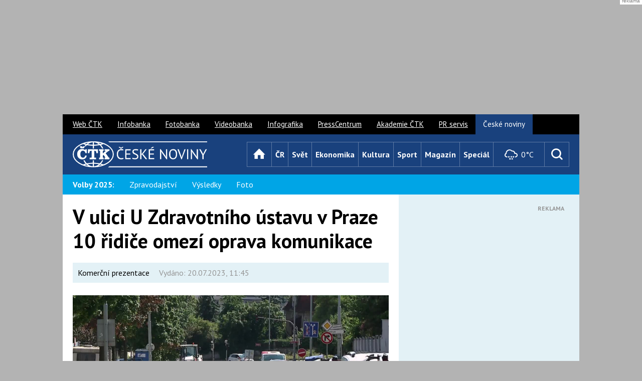

--- FILE ---
content_type: text/html; charset=UTF-8
request_url: https://www.ceskenoviny.cz/zpravy/v-ulici-u-zdravotniho-ustavu-v-praze-10-ridice-omezi-oprava-komunikace/2392042
body_size: 16122
content:
<!DOCTYPE html>


 <html lang="cs" class="no-js"> 
<head>

<meta charset="utf-8" />

<script>
window['gtag_enable_tcf_support'] = true;
</script>




<script>
var gC, gCparsed, d, res, tmId, max=10; d = new Date(); d.setDate(d.getDate() + 1);
function cpGtoSzn() {
  console.log("TCF cpGtoSzn");
  res = (gC = document.cookie.split("; ").find((row) => row.startsWith("FCCDCF="))?.split("=")[1]) && (gCparsed = JSON.parse(decodeURIComponent(gC.trim()))) && (document.cookie = `euconsent-v2=${gCparsed[3][0]}; expires=${d.toGMTString()}; path=/; domain=.ceskenoviny.cz; sameSite=Lax`);
  if (!res && max>0) {
    max--;
    tmId = setTimeout(() => {
      cpGtoSzn();
    }, 1000);
  }
}
</script>


<script>
    window.dataLayer = window.dataLayer || [];
    function gtag() { dataLayer.push(arguments); }

    gtag('consent', 'default', {
        'ad_storage': 'denied',
        'ad_personalization': 'denied',
        'ad_user_data': 'denied',
        'analytics_storage': 'denied',
        'functionality_storage': 'granted',
        'personalization_storage': 'denied',
        'security_storage': 'denied',
    });
</script>




<meta name="viewport" content="width=device-width, initial-scale=1.0, minimum-scale=1.0, maximum-scale=1.0, user-scalable=0" />
<meta name="description" lang="cs" content="Praha 20. července 2023 (PROTEXT) - Technická správa komunikací zahájila 19. června rekonstrukci vozovky v ulici U Zdravotního ústavu v úseku mezi ulicemi Šrobárova a Benešovská v městské části Praha 10. Práce plynule navazují na rekonstrukci vodovodního řadu, které v dané lokalitě provádí Pražská vodohospodářská společnost." />
<meta name="keywords" lang="cs" content="PROTEXT,video,speciál,dopravniinfo.tv, ČeskéNoviny.cz, ČTK, ČN, ČN.cz" />
<meta name="created" content="2023-07-20 11:45:23" />
<meta property="og:image" content="https://i3.cn.cz/16/1689846746_1.png" />
<meta property="og:title" content="V ulici U Zdravotního ústavu v Praze 10 řidiče omezí oprava komunikace | ČeskéNoviny.cz" />
<meta property="og:description" content="Praha 20. července 2023 (PROTEXT) - Technická správa komunikací zahájila 19. června rekonstrukci vozovky v ulici U Zdravotního ústavu v úseku mezi ulicemi Šrobárova a Benešovská v městské části Praha 10. Práce plynule navazují na rekonstrukci vodovodního řadu, které v dané lokalitě provádí Pražská vodohospodářská společnost." />
<meta property="og:type" content="article">
<meta property="og:url" content="https://www.ceskenoviny.cz/zpravy/2392042">

<script async src="https://securepubads.g.doubleclick.net/tag/js/gpt.js"></script>

<script type='text/javascript'>
  window.googletag = window.googletag || {cmd: []};
  googletag.cmd.push(function() {
    googletag.pubads().collapseEmptyDivs();
    googletag.pubads().enableSyncRendering();
    googletag.enableServices();
  });
</script>


<title>V ulici U Zdravotního ústavu v Praze 10 řidiče omezí oprava komunikace | ČeskéNoviny.cz</title>

<link rel="canonical" href="https://www.ceskenoviny.cz/zpravy/2392042" />
<link rel="stylesheet" href="https://fonts.googleapis.com/css?family=PT+Sans:400,700,400italic&amp;subset=latin,latin-ext" />
<link rel="stylesheet" href="/css/2015/css/style-narrow.css?v=20231029" media="screen, projection" />

<link rel="stylesheet" href="https://css.cn.cz/css/2015/css/print.css" media="print" />
<style>
    box-article p {
        word-wrap: break-word;
    }
    figure.table {
        overflow-x: auto;
    }
</style>
<link rel="shortcut icon" href="https://i4.cn.cz/cn2015/favicon.ico" />
<link rel="apple-touch-icon" href="https://i4.cn.cz/cn2015/apple-touch-icon.png">
<script>document.documentElement.className = document.documentElement.className.replace('no-js', 'js');</script>



<link rel='stylesheet' href='https://www.ceskenoviny.cz/css/2015/css/slimbox.css' type='text/css' media='screen' />
<script type='text/javascript' src='https://www.ceskenoviny.cz/css/2015/js/slimbox/mootools.js'></script>
<script type='text/javascript' src='https://www.ceskenoviny.cz/css/2015/js/slimbox/slimbox.js'></script>


<script async src="https://securepubads.g.doubleclick.net/tag/js/gpt.js"></script>

<script>
  window.googletag = window.googletag || {cmd: []};
  googletag.cmd.push(function() {
    googletag.defineOutOfPageSlot('/5267718/CN15_all_outofpage_1', 'div-gpt-ad-1439561466320-7-0').addService(googletag.pubads());
    //googletag.pubads().enableSyncRendering();
    googletag.enableServices();
  });
</script>


<script>
var zprKw = 'PROTEXT,video,speciál,dopravniinfo.tv,';
var checkKw = 'auto na elektřinu';
var zoneType = 'all';
if (zprKw.includes(checkKw)) {
	zoneType = 'autonaelektrinu';
}

function getRandomInt(max) {
  return Math.floor(Math.random() * Math.floor(max));
}
</script>



<script src="https://ssp.seznam.cz/static/js/ssp.js"></script>
<script>
var isMobile = window.matchMedia("only screen and (max-width: 760px)");
var allzones = [
{
  "zoneId": 78396,  // SMR?
  "id": "ssp-zone-78396",
  "width": 300,
  "height": 300,
},
{
  "zoneId": 230096,  // SMR auto
  "id": "ssp-zone-230096",
  "width": 300,
  "height": 300,
},
{
  "zoneId": 78401,
  "id": "ssp-zone-78401",
  "width": 300,
  "height": 600,
},
{
  "zoneId": 230101, // 300x60 (skyscraper) auto
  "id": "ssp-zone-230101",
  "width": 300,
  "height": 600,
},
{
  "zoneId": 78406, // txtklik pod clanek
  "id": "ssp-zone-78406",
  "width": 560,
  "height": 315,
},

{
  "zoneId": 230106, // txtklik pod clanek auto
  "id": "ssp-zone-230106",
  "width": 560,
  "height": 315,
},
{
  "zoneId": 78411,
  "id": "ssp-zone-78411",
  "width": 970,
  "height": 310,
},
{
  "zoneId": 78416, // mobil - rectangle (pop-up?) 230021??
  "id": "ssp-zone-78416",
  "width": 500,
  "height": 200,
},
{
  "zoneId": 230116, // mobil - rectangle (pop-up?) auto
  "id": "ssp-zone-230116",
  "width": 500,
  "height": 200,
},
{
  "zoneId": 78421, // mobil - SMR - clanek
  "id": "ssp-zone-78421",
  "width": 720,
  "height": 1280,
},
{
  "zoneId": 230261, // mobil - SMR auto
  "id": "ssp-zone-230261",
  "width": 480,
  "height": 480,
},
{
  "zoneId": 78426, // mobil - pouze text pod clanek
  "id": "ssp-zone-78426",
  "width": 480,
  "height": 480,
},
{
  "zoneId": 230271, // mobil - pouze text pod clanek auto
  "id": "ssp-zone-230271",
  "width": 480,
  "height": 480,
},
{
  "zoneId": 99855, // nativ ctete dale
  "id": "ssp-zone-99855",
  "width": 111,
  "height": 111,
},
{
  "zoneId": 236051, // nativ ctete dale - auto
  "id": "ssp-zone-236051",
  "width": 111,
  "height": 111,
},
{
  "zoneId": 103155, // nativ zverejneno
  "id": "ssp-zone-103155",
  "width": 111,
  "height": 111,
},
{
  "zoneId": 236061, // nativ zverejneno - auto
  "id": "ssp-zone-236061",
  "width": 111,
  "height": 111,
},
{
  "zoneId": 103160, // nativ podclanek
  "id": "ssp-zone-103160",
  "width": 111,
  "height": 330,
},
{
  "zoneId": 236066, // nativ podclanek - auto
  "id": "ssp-zone-236066",
  "width": 111,
  "height": 330,
},
{
  "zoneId": 103165,
  "id": "ssp-zone-103165",
  "width": 111,
  "height": 170,
},
{
  "zoneId": 103170,
  "id": "ssp-zone-103170",
  "width": 111,
  "height": 111,
},
{
  "zoneId": 103170,
  "id": "ssp-zone-103170-1",
  "width": 111,
  "height": 111,
},
{
  "zoneId": 139749, // 2x nativ pod Doporucujeme
  "id": "ssp-zone-139749",
  "width": 111,
  "height": 111,
},
{
  "zoneId": 236056, // 2x nativ pod Doporucujeme - auto
  "id": "ssp-zone-236056",
  "width": 111,
  "height": 111,
},
{
  "zoneId": 275458, // mobile vignette
  "id": "ssp-zone-275458",
  "width": 480,
  "height": 480,
},
{
  "zoneId": 323932, // wallpaper - z HP seznamu
  "id": "ssp-zone-323932",
  "width": 480,
  "height": 300,
},
{
  "zoneId": 338443, // SMR mobil
  "id": "ssp-zone-338443",
  "width": 480,
  "height": 480,
}
];

</script>




<script>
var showVignette = false;
if (showVignette && isMobile.matches && sssp.displaySeznamAds()) {
  var vignettePgNr = 0;
  var showVignette = false;
  if(!localStorage.getItem('vignettePgNr') || !document.location.href.includes("www.ceskenoviny.cz")) {
    localStorage.setItem('vignettePgNr', vignettePgNr);
  }
  if (localStorage.getItem('vignettePgNr') !== null) {
    vignettePgNr = parseInt(localStorage.getItem('vignettePgNr'));
    if (vignettePgNr == 0) {
      showVignette = true;
    }
    if (document.location.href.includes("/zpravy/") || vignettePgNr != 0) {
      ++vignettePgNr;
    }
    if (vignettePgNr>3) {
      vignettePgNr = 0;
    }
    localStorage.setItem('vignettePgNr', vignettePgNr);

    if (showVignette && Element.prototype.closest) {
      window.addEventListener('click', function (e) {
        if (e.target.closest("a") && e.target.closest("a").href.includes("https://www.ceskenoviny.cz/") && !e.target.closest("a").href.endsWith("#")) {
          window.vignetteUrl = e.target.closest("a").href;
          if (typeof openVignette == 'function') {
            openVignette();
            e.preventDefault();
            e.stopPropagation();
          }
        }
      }, true);
    }
  }
}
</script>




<script type='text/javascript'>
function selectAdType(vaha1, vaha2)
{
	if (vaha2<=0)
	{
		return false;
	} else
	{
		var random = Math.random() * (vaha1 + vaha2);
		if (random >= vaha1)
		{
			return true;
		} else
		{
			return false;
		}
	}
}

// ------------------------
// nastaveni pomeru zobrazeni banneru:
// sklik=0 a cn=0 -> sklik (defaultne)
// sklik=0 a cn>0 -> cn
// jinak v pomeru vaha1 : vaha2
// ------------------------
var brandingSklikVaha = 0;
var brandingCnVaha = 0;
var aheadSklikVaha = 0;
var aheadCnVaha = 0;
// ------------------------
var brandingCN = false;
var aheadCN = false;

if (!sssp.displaySeznamAds()) {
	brandingCN = selectAdType(brandingSklikVaha, brandingCnVaha);
	if (!brandingCN && (aheadCnVaha>0 || aheadSklikVaha>0))
	{
		aheadCN = selectAdType(aheadSklikVaha, aheadCnVaha);
	}
}
</script>


<script>
function closeBanner(name) { 
    elm = document.getElementById(name);
    elm.style.display="none";
}
</script>




<script type='text/javascript'>
var adsArr = ["teads1", "prf"]; // 'teads', 'teads1', 'sklik', 'outstream', 'vibrant'
var randFulltextAd = false;
if (typeof zprKw !== 'undefined' && zprKw.toLowerCase().includes('video')) {
  randFulltextAd = false; // video inside fulltext -> don't display ad
} else if (window.location.href.includes('/zpravy/')) {
  var outStreamCookie = document.cookie.split("; ").find((row) => row.startsWith("cnOutStream="));
  if (outStreamCookie === undefined) {
    randFulltextAd = Math.floor(Math.random() * adsArr.length);
  } else if (outStreamCookie.split("=")[1]=="1") {
    randFulltextAd = 0;
  } else {
    randFulltextAd = 1;
  }
  var cDate = new Date();
  cDate.setDate(cDate.getDate() + 1);
  document.cookie = "cnOutStream=" + randFulltextAd + "; expires=" + cDate + "; path=/; domain=.ceskenoviny.cz; SameSite=None; Secure";
}
if (!sssp.displaySeznamAds() && randFulltextAd !== false) {
  if (adsArr[randFulltextAd] === 'vibrant') {
    if (randVibrant === 1) {
      (function(d, s, host, ipid) {
      var e = d.createElement(s);
      e.type = 'application/javascript';
      e.async = !0;
      e.src = '//' + host + '/intellitxt/front.asp?ipid=' + ipid;
      d.getElementsByTagName(s)[0].parentNode.appendChild(e);
      })(document, 'script', 'k.intellitxt.com', 94930);
    } else {
      (function(d, s, host, ipid) {
      var e = d.createElement(s);
      e.type = 'application/javascript';
      e.async = !0;
      e.src = '//' + host + '/intellitxt/front.asp?ipid=' + ipid;
      d.getElementsByTagName(s)[0].parentNode.appendChild(e);
      })(document, 'script', 'k.intellitxt.com', 31856);
    }
    // vibrant not ekon.
  }
}
</script>



<script src="https://d.seznam.cz/recass/js/sznrecommend-measure.min.js" data-webid="27"></script>



<script src="https://d.seznam.cz/recass/js/sznrecommend.min.js"></script>


<script type="application/ld+json"> 
{ 
  "@context": "https://schema.org", 
  "@type": "Article", 
  "headline": "V ulici U Zdravotního ústavu v Praze 10 řidiče omezí oprava komunikace",
  "description": "Praha 20. července 2023 (PROTEXT) - Technická správa komunikací zahájila 19. června rekonstrukci vozovky v ulici U Zdravotního ústavu v úseku mezi ulicemi Šrobárova a Benešovská v městské části Praha 10. Práce plynule navazují na rekonstrukci vodovodního řadu, které v dané lokalitě provádí Pražská vodohospodářská společnost.", 
  "image": [ 
    "https://i3.cn.cz/14/1689846746_1.png"
    ], 
  "datePublished": "2023-07-20T11:45:23+02:00", 
  "author": { 
    "@type": "Organization", 
    "name": "ČTK", 
    "url" : "https://www.ctk.cz"
  },
  "about": [ 
       {"name":"PROTEXT"},       {"name":"video"},       {"name":"speciál"},       {"name":"dopravniinfo.tv"},
       {}
       ], 
  "publisher": { 
    "@type": "Organization", 
    "name": "ČTK", 
    "logo": { 
      "@type": "ImageObject", 
      "url": "https://i4.ctk.cz/ctk/download/logo_CZ/CTK_logo_RGB.jpg" 
      } 
    }, 
    "mainEntityOfPage": { 
       "@type": "WebPage", 
       "@id": "https://www.ceskenoviny.cz/zpravy/v-ulici-u-zdravotniho-ustavu-v-praze-10-ridice-omezi-oprava-komunikace/2392042" 
    },

    "isFamilyFriendly":true 
} 
</script>
 <script async src="https://www.googletagmanager.com/gtag/js?id=G-D0GSTB7FEZ"></script> <script> window.dataLayer = window.dataLayer || []; function gtag(){dataLayer.push(arguments);} gtag('js', new Date()); gtag('config', 'G-D0GSTB7FEZ'); </script>



<script async src="https://pagead2.googlesyndication.com/pagead/js/adsbygoogle.js?client=ca-pub-8869236030709278" crossorigin="anonymous"></script>

<script>
// wrap iframes for responsivity x
function wrapIframes() {
  const replCodes = ["div[itemprop='articleBody'] p>iframe", "div[itemprop='articleBody']>div>iframe"];
  replCodes.forEach((code) => {
    let ifrMatches = document.querySelectorAll(code);
    ifrMatches.forEach((ifrItem) => {
      ifrItem.parentElement.className="iframeWrap";
    });
  });
}
document.addEventListener("DOMContentLoaded", wrapIframes);
</script>


<script async src="https://cdn.performax.cz/yi/adsbypx/px_autoads.js?aab=ulite"></script>
<link rel="stylesheet" href="https://cdn.performax.cz/yi/adsbypx/px_autoads.css"/>

</head>

<body class="page-detail">

<style>
    #mother{max-width:1030px;}
    #ahead{min-width:970px;display:flex;align-items:center;justify-content:center;height:210px;margin:9px auto;}
    @media (max-width:990px){#ahead{display:none;}}
    @media (max-width:479px){.crossroad-grid li > .box-offer-300x250{margin-left:auto; margin-right:auto;}}
    .box-offer-mob-perex {max-width:100%; height:300px;}
    @media (max-width:759px){.box-offer-mob-perex{ height:auto; max-height:600px;}}
    /* #mobFullPerexBan, */ #textFullBan, #nativPodclanek, #nativPodclanek1, .box-offer-300x250 .inner, .box-offer-300x600 .inner, .box-offer-fulltext-900x100 .inner {min-height:300px; /* height:300px; */}
    .fotogal-link-nahledy {padding-bottom:10px;}
    .fotogal-link-nahledy a.a-img-fotogallery {text-decoration: none;}
    div#articlebody p { overflow-wrap: break-word; margin-top: 15px; }
</style>

<div id="ahead" class="px-ads px-ads--leaderboard">

<script src="https://cdn.performax.cz/px2/flexo.js?1" async></script>
<div id="PX_23591_169591797433369"></div>


<script type='text/javascript'>
var zoneId = '78391'; // branding zone
zoneId = (zoneType === 'autonaelektrinu') ? '230091' : zoneId;
if (sssp.displaySeznamAds() && !isMobile.matches) {
    var div = document.getElementById('PX_23591_169591797433369');
    div.innerHTML = '<div id="ssp-zone-'+zoneId+'"></div>';
}
</script>

</div>

<div id="mother" class="px-main-content">

<p id="menu-accessibility">
<a title="Přejít k obsahu (Klávesová zkratka: Alt + 2)" accesskey="2" href="#main">Přejít k obsahu</a>
<span class="hide">|</span>
<a href="#menu-main">Přejít k hlavnímu menu</a>
<span class="hide">|</span>
<a href="#form-search">Přejít k vyhledávání</a>
</p>

<div id="header">
<div class="row">
<h1 id="logo">
<a href="/" class="icon icon-logo">
<span class="vhide">České noviny</span>
</a>
</h1>

<div id="menu-main" class="toggle-open">
<p class="title">
<a href="#" data-target="#menu-main">
<span class="icon icon-menu"></span>
<span class="name">Menu</span>
</a>
</p>
<ul class="reset ">
<li class="home">
<a href="/" class="homepage" title="Úvod">
<span class="icon icon-home"></span>
<span class="name">Úvod</span>
</a>
</li>
<li><a href="/cr/" class="cr">ČR</a></li>
<li><a href="/svet/" class="svet">Svět</a></li>
<li><a href="/ekonomika/" class="ekonomika">Ekonomika</a></li>
<li><a href="/kultura/" class="kultura">Kultura</a></li>
<li><a href="/sport/" class="sport">Sport</a></li>
<li><a href="/magazin/" class="magazin">Magazín</a></li>
<li><a href="/special/" class="special">Speciál</a></li>
</ul>
</div>
</div>
</div>
<div id="menu-sub">
	<div class="wrap">
<p class="title bold">Volby 2025:</p>
		<ul class="reset">
			<li><a href="/volby-cr/">Zpravodajství</a></li>
			<li><a href="/volby-cr/grafy.php">Výsledky</a></li>
		       <li><a href="/fotogalerie/?id=4781">Foto</a></li>
 
		
		
		
		
		
	</div>
</div>


			
<div id="main">




<script type='text/javascript'>
var spozice = [];
</script>

<div id='row-detail-2392042' class='row' data-detail='{"href":"/zpravy/v-ulici-u-zdravotniho-ustavu-v-praze-10-ridice-omezi-oprava-komunikace/2392042", "title":"V ulici U Zdravotního ústavu v Praze 10 řidiče omezí oprava komunikace", "identifier":"2392042"}'>

<div class='col col-content'>

<div class='box-article' itemscope itemtype='https://schema.org/ScholarlyArticle'>

<h1 itemprop='name'>V ulici U Zdravotního ústavu v Praze 10 řidiče omezí oprava komunikace</h1>

<script>
window.addEventListener('DOMContentLoaded', function () {
  let article = document.getElementById('article-info');
  let modified = document.getElementById('modified');
  let note = document.getElementById('note');
  
  if (article && modified && parseInt(article.dataset.priorita)>6) {
    modified.style.display = "none";
  }
  if (article && note && parseInt(article.dataset.priorita)>6) {
    note.style.display = "inline";
  }
})
</script>

<div id='article-info' class='box-article-info' data-priorita='9' data-klice="PROTEXT video speciál dopravniinfo.tv ">
<p>
  <span id='note' style='display:none'>Komerční prezentace </span><span id='modified'>Aktual.: <span itemprop='dateModified' content='20.07.2023 11:52'>20.07.2023 11:52</span></span>
  <span id='published' class='grey'>Vydáno: <span itemprop='datePublished' content='2023-07-20T11:45:23+02:00'>20.07.2023, 11:45</span></span>
</p>
</div>

<div class='box-img' itemscope itemtype='https://schema.org/ImageObject'>
<span class='img'>
<img src="https://i3.cn.cz/15/1689846746_1.png" alt='foto' title='' width=800 itemprop='contentUrl'  />
</span>
<span class='dt'>
<span class='grey'>
<span itemprop='description'></span>
<span itemprop='author'>/</span>
</span>

<div id='semkup'></div>
</span>
</div>


<div itemprop='articleBody' id='articlebody'>
<p class='big' itemprop='description'>Praha 20. července 2023 (PROTEXT) - Technická správa komunikací zahájila 19. června rekonstrukci vozovky v ulici U Zdravotního ústavu v úseku mezi ulicemi Šrobárova a Benešovská v městské části Praha 10. Práce plynule navazují na rekonstrukci vodovodního řadu, které v dané lokalitě provádí Pražská vodohospodářská společnost.</p>


<div class='box-offer-mob-perex'>
<div id='mobFullPerexBan'>
<span class="info" style="display:none;">Reklama</span>


<script src="https://cdn.performax.cz/px2/flexo.js?1" async></script>
<div id="PX_23690_45958887053142"></div>



<script src="https://cdn.performax.cz/px2/flexo.js?1" async></script>
<div id="PX_23606_412781449793202"></div>


<script>
var spozice = [];
if (sssp.displaySeznamAds()) {
	var div = document.getElementById('mobFullPerexBan');
	let zoneId, zoneNote;
	if (isMobile.matches) {
		zoneId = '78421';
  	zoneNote= 'SMR mobil clanek';
	} else {
		zoneId = '323932';
		zoneNote = 'wallpaper.desktop';
	}
	const chDiv = document.createElement('div');
	const iDiv = div.querySelector(".info")
	chDiv.innerHTML = '<div id="ssp-zone-'+zoneId+'" style="margin-left:auto; margin-right:auto;"></div>';
	iDiv.insertAdjacentElement('beforebegin', chDiv);
	iDiv.style.display='block';
}
</script>


</div>
</div>



<p>Barbora Lišková, tisková mluvčí Technické správy komunikací: „V rámci rekonstrukce ulice U Zdravotního ústavu dojde ke kompletní rekonstrukci vozovky a dalších částí komunikace, to znamená i chodníků, obrub a autobusových zastávek.“</p>
<p class="iframeWrap"><iframe width="500" height="280" src="https://light.polar.cz/videa/dopravniinfo/2023/07/20/praha230710_uzdravotnihoustavusebudeopravovatvozovka_repo.mp4" allowfullscreen="allowfullscreen" frameborder="0"></iframe></p>
<p>Během oprav dojde k částečné uzavírce komunikace a řidiči budou muset jet jinudy.</p>
<p>Barbora Lišková, tisková mluvčí Technické správy komunikací: „Objízdná trasa bude vedena ulicemi Šrobárova, Vlašimská, Benešovská a to i pro městskou hromadnou dopravu. Některé autobusové zastávky musíme proto přesunout do jiné části.“</p>
<p>Rekonstrukce bude realizována ve dvou etapách. V první etapě budou uzavřeny oba jízdní pruhy ve směru Eden od ulice Šrobárova. Bude se to týkat jak odbočení doprava, tak odbočení doleva. Ve druhé etapě pak dojde k uzavírce pravého pruhu ve směru Želivského a levého odbočovacího pruhu ve směru Eden od ulice Benešovská - Šrobárova. V dopravní špičce počítejte se zdržením 10–30 minut, tedy střední mírou komplikace. Práce potrvají až do 29. července tohoto roku.</p>


<div class='crossroad-icon'>
<ul class='reset'>


</ul>
</div>



<div id='textFullBan'>


<script>
	if (sssp.displaySeznamAds()) {
		var div = document.getElementById('textFullBan');
		if (isMobile.matches) {
			let zoneId = '78426';
			zoneId = (zoneType === 'autonaelektrinu') ? '230271' : zoneId;
			div.innerHTML = '<div id="ssp-zone-'+zoneId+'"></div>';
		} else {
			let zoneId = '78406';
			zoneId = (zoneType === 'autonaelektrinu') ? '230106' : zoneId;
			div.innerHTML = '<div id="ssp-zone-'+zoneId+'"></div>';
		}
	}
</script>

</div>


<p class='tags'>
<a href="/tema/protext/68117" class="tag blue" itemprop="about" rel="tag">PROTEXT</a>



<a href="/tema/video/269" class="tag blue" itemprop="about" rel="tag">video</a>



<a href="/tema/special/74041" class="tag blue" itemprop="about" rel="tag">speciál</a>



<a href="/tema/dopravniinfotv/91521" class="tag blue" itemprop="about" rel="tag">dopravniinfo.tv</a>



 
</p>

<div class='box-article-footer'>
	<div class='inner'>
	<p class='author'>
	Autor: <a itemprop="author">Komerční sdělení</a> 
	</p>
	<p class='btn-wrap'>
	<a href='#comments' class='btn btn-icon-before'>
	<span>
	<span class='icon icon-bubble'></span>
	</span>
	</a>
	</p>
	
	
	<p class='social'>
	<a href='https://www.facebook.com/sharer/sharer.php?u=https%3A%2F%2Fwww.ceskenoviny.cz%2Fzpravy%2Fv-ulici-u-zdravotniho-ustavu-v-praze-10-ridice-omezi-oprava-komunikace%2F2392042' class='facebook' target='_blank'>
	<span class='icon icon-facebook-square' title='Facebook'></span>
	<span class='vhide'>Facebook</span></a>
	
	<a href='https://twitter.com/share?url=https%3A%2F%2Fwww.ceskenoviny.cz%2Fzpravy%2Fv-ulici-u-zdravotniho-ustavu-v-praze-10-ridice-omezi-oprava-komunikace%2F2392042&text=V+ulici+U+Zdravotn%C3%ADho+%C3%BAstavu+v+Praze+10+%C5%99idi%C4%8De+omez%C3%AD+oprava+komunikace' class='twitter' target='_blank'>
	<span class='icon icon-twitter-square' title='Twitter'></span>
	<span class='vhide'>Twitter</span></a>
	
	<script src='https://pocitadlolibise.seznam.cz/pocitadlolibise.js' async></script>
	<seznam-pocitadlolibise entity='https%3A%2F%2Fwww.ceskenoviny.cz%2Fzpravy%2Fv-ulici-u-zdravotniho-ustavu-v-praze-10-ridice-omezi-oprava-komunikace%2F2392042'></seznam-pocitadlolibise>

	
	
	</p>
	<p class='right'>
	<a href='#' class='link-print' onclick='window.print(); return false;'>
	<span class='icon icon-print'></span>
	Vytisknout
	</a>
	</p>
	</div>
	<div class='comments'>
	<div class='bd'></div>
	</div>
</div>


<div id='sklikDoporucujemeKateg'>
  <div data-szn-recass-box='{"zone_id": 21107}'></div>
</div>


<div id="nativ-doporucujeme"></div>
<script>
if (sssp.displaySeznamAds()) {
	var div = document.getElementById('nativ-doporucujeme');
	var zoneId = '139749';
	zoneId = (zoneType === 'autonaelektrinu') ? '236056' : zoneId;
	div.innerHTML = '<div id="ssp-zone-'+zoneId+'"></div>';
}
</script>


<div id='nativPodclanek1'>

<script src="https://cdn.performax.cz/px2/flexo.js?1" async></script>
<div id="PX_23702_674531430876119"></div>


<script src="https://cdn.performax.cz/px2/flexo.js?1" async></script>
<div id="PX_23609_691897466216187"></div>

<span class="info">Reklama</span>
</div>


	<div class='box-list'>
	
	
	<div class='banner300'>
		
		<div id='div-gpt-ad-1439561466320-1-2392042'>
			<script type='text/javascript'>
				if (!sssp.displaySeznamAds()) {
					window.googletag = window.googletag || {cmd: []};
					googletag.cmd.push(function() {
						var gptx = 'div-gpt-ad-1439561466320-1-'+2392042;
						googletag.defineSlot('/5267718/CN15_all_300x300_2', [300, 300], gptx)
						.addService(googletag.pubads())
						.setTargeting('zona', zoneType)
						.setTargeting("klic", ["PROTEXT","video","speciál","dopravniinfo.tv", ])
						.setTargeting("stranka", "p");
						googletag.pubads().collapseEmptyDivs(true);
						//googletag.pubads().enableSyncRendering();
//xtm						googletag.enableServices();googletag.display(gptx);
					});
				}
			</script>
		</div>
		
	</div>
	

	
	<div class='pr300'>
		
		<div id='div-gpt-ad-1439561466320-3-2392042' class='small hyper'>
			<script type='text/javascript'>
			if (!sssp.displaySeznamAds()) {
				window.googletag = window.googletag || {cmd: []};
				googletag.cmd.push(function() {
					var gptx = 'div-gpt-ad-1439561466320-3-'+2392042;
					googletag.defineSlot('/5267718/CN15_all_hyper_1', [[300, 80], 'fluid'], gptx)
					.addService(googletag.pubads())
					.setTargeting('zona', zoneType)
					.setTargeting("klic", ["PROTEXT","video","speciál","dopravniinfo.tv", ])
					.setTargeting("stranka", "p");
					//googletag.pubads().collapseEmptyDivs(true);
					googletag.pubads().enableLazyLoad({
						fetchMarginPercent: 100,
						renderMarginPercent: 50,
						mobileScaling: 2.0
					});
					//googletag.pubads().enableSyncRendering();
//xtm					googletag.enableServices(); googletag.display(gptx);
				});
			}
			</script>
		</div>
		
		
		<div id='div-gpt-ad-1439561466320-4-2392042' class='small hyper'>
			<script type='text/javascript'>
			if (!sssp.displaySeznamAds()) {
				googletag.cmd.push(function() {
					var gptx = 'div-gpt-ad-1439561466320-4-'+2392042;
					googletag.defineSlot('/5267718/CN15_all_hyper_2', [[300, 80], 'fluid'], gptx)
					.addService(googletag.pubads())
					.setTargeting('zona', zoneType)
					.setTargeting("klic", ["PROTEXT","video","speciál","dopravniinfo.tv", ])
					.setTargeting("stranka", "p");
					//googletag.pubads().collapseEmptyDivs(true);
					googletag.pubads().enableLazyLoad({
						fetchMarginPercent: 100,
						renderMarginPercent: 50,
						mobileScaling: 2.0
					});
					//googletag.pubads().enableSyncRendering();
//xtm					googletag.enableServices();googletag.display(gptx);
				});
			}
			</script>
		</div>
		
		
		<div id='div-gpt-ad-1439561466320-5-2392042' class='small hyper'>
			<script type='text/javascript'>
			if (!sssp.displaySeznamAds()) {
				googletag.cmd.push(function() {
					var gptx = 'div-gpt-ad-1439561466320-5-'+2392042;
					googletag.defineSlot('/5267718/CN15_all_hyper_3', [[300, 80], 'fluid'], gptx)
					.addService(googletag.pubads())
					.setTargeting('zona', zoneType)
					.setTargeting("klic", ["PROTEXT","video","speciál","dopravniinfo.tv", ])
					.setTargeting("stranka", "p");
					//googletag.pubads().collapseEmptyDivs(true);
					googletag.pubads().enableLazyLoad({
						fetchMarginPercent: 100,
						renderMarginPercent: 50,
						mobileScaling: 2.0
					});
					//googletag.pubads().enableSyncRendering();
//xtm					googletag.enableServices();googletag.display(gptx);
				});
			}
			</script>
		</div>
		
		
		<div id='div-gpt-ad-1439561466320-6-2392042' class='small hyper'>
			<script type='text/javascript'>
			if (!sssp.displaySeznamAds()) {
				googletag.cmd.push(function() {
					var gptx = 'div-gpt-ad-1439561466320-6-'+2392042;
					googletag.defineSlot('/5267718/CN15_all_hyper_4', [[300, 80], 'fluid'], gptx)
					.addService(googletag.pubads())
					.setTargeting('zona', zoneType)
					.setTargeting("klic", ["PROTEXT","video","speciál","dopravniinfo.tv", ])
					.setTargeting("stranka", "p");
					//googletag.pubads().collapseEmptyDivs(true);
					googletag.pubads().enableLazyLoad({
						fetchMarginPercent: 100,
						renderMarginPercent: 50,
						mobileScaling: 2.0
					});
					//googletag.pubads().enableSyncRendering();
//xtm					googletag.enableServices();googletag.display(gptx);
				});
			}
			</script>
		</div>
		
	
	
	
	</div>
	
	
	
	<div style='clear:both;'></div>
	<span class='info'>Reklama</span>
	
	</div>


</div>


<div id='sklikDoporucujeme'>
	<div data-szn-recass-box='{"zone_id": 27}'></div>
</div>



<div id='nativPodclanek'>

<script src="https://cdn.performax.cz/px2/flexo.js?1" async></script>
<div id="PX_23699_753916771223653"></div>


<script src="https://cdn.performax.cz/px2/flexo.js?1" async></script>
<div id="PX_23600_265296751558750"></div>

<script>
	if (sssp.displaySeznamAds() && !isMobile.matches) {
		var div = document.getElementById('nativPodclanek');
		var zoneId = '103160';
		zoneId = (zoneType === 'autonaelektrinu') ? '236066' : zoneId;
		div.innerHTML = '<div id="ssp-zone-' + zoneId + '"></div>';
	}
</script>
<span class="info">Reklama</span>
</div>


<script type='text/javascript'>
var origid = '';
if (origid.length>5)
{
	var div = document.createElement('div');
	div.className += 'kupfoto';
	div.innerHTML = '<a href="https://api.solwee.com/api/v1/redirect/by-original/909/4/'+origid+'" target="_blank">Koupit foto</a>';
	document.getElementById('semkup').appendChild(div);
}
</script>



<script>
if (typeof poradi === 'undefined') {
    poradi = 0;
}
poradi += 1;

dataLayer.push({
    'code' : {
        'v' : '2.1'
    },
    'page' : {
        'currencyCode' : 'CZK',
        'locale' : 'cs-CZ',
        'title' : 'V ulici U Zdravotního ústavu v Praze 10 řidiče omezí oprava komunikace',
        'fullPath' : 'https://www.ceskenoviny.cz/zpravy/v-ulici-u-zdravotniho-ustavu-v-praze-10-ridice-omezi-oprava-komunikace/2392042'
    },
    'user' : {
        'ipid' :   ''
    },
    'page.type' : 'article',
    'page.kind': 'article',
    'page.article': {
        'themes': 'PROTEXT, video, speciál, dopravniinfo.tv, ',
        'publishedAt': '2023-07-20',
        'name': 'V ulici U Zdravotního ústavu v Praze 10 řidiče omezí oprava komunikace',
        'category': 'p',
        'number': poradi
    }
});

dataLayer.push({'event': 'page'});
var cntVal = {
	'ptitle':'V ulici U Zdravotního ústavu v Praze 10 řidiče omezí oprava komunikace', 
	'pfullpath':'https://www.ceskenoviny.cz/zpravy/v-ulici-u-zdravotniho-ustavu-v-praze-10-ridice-omezi-oprava-komunikace/2392042', 
	'uip': '',
	'ptype':'article', 
	'pkind':'article', 
	'particlethemes':'PROTEXT, video, speciál, dopravniinfo.tv, ', 
	'particlepublish':'2023-07-20', 
	'particlename':'V ulici U Zdravotního ústavu v Praze 10 řidiče omezí oprava komunikace', 
	'particlecateg':'p', 
	'number':'1'
};


if (document.location.search.indexOf('utm_source=www.seznam.cz&utm_medium=sekce-z-internetu') != -1)
{
	var clk = document.getElementById('row-detail-2392042');
	clkdata = JSON.parse(clk.dataset.detail);
	var clkdatahref = clkdata['href'];
	if (clkdatahref.indexOf('utm_source=www.seznam.cz&utm_medium=sekce-z-internetu') == -1)
	{
		clkdata['href'] = clkdata['href'] + '?utm_source=www.seznam.cz&utm_medium=sekce-z-internetu';
		clk.setAttribute('data-detail', JSON.stringify(clkdata));
	}
}

</script>





<div class="dalsi-zpravy">
<h2>Čtěte také:</h2>
<ul>

<li class="link">
<a href="/zpravy/babis-nebere-uplne-vazne-nazor-nrr-ze-navrh-rozpoctu-odporuje-zakonu/2779283" class='inner inner-img priorita'><span class="img"><img src="https://i3.cn.cz/18/1768470770_P2026011503329.jpg" width=60 height=60 /></span><span class="title">Babiš nebere úplně vážně názor NRR, že návrh rozpočtu odporuje zákonu</span></a></li><li class="link">
<a href="/zpravy/babis-nezvazuje-odvolani-macinky-spolupraci-s-nim-oznacil-za-vybornou/2779248" class='inner inner-img priorita'><span class="img"><img src="https://i3.cn.cz/18/1768821677_P2026011904124.jpg" width=60 height=60 /></span><span class="title">Babiš nezvažuje odvolání Macinky, spolupráci s ním označil za výbornou</span></a></li><li class="link">
<a href="/zpravy/zalobkyne-pustila-z-vazby-byvaleho-namestka-budinskeho-vineneho-v-motolske-kauze/2688148" class='inner inner-img priorita'><span class="img"><img src="https://i3.cn.cz/18/1750252840_P2025061804813.jpeg" width=60 height=60 /></span><span class="title">Žalobkyně pustila z vazby bývalého náměstka Budinského viněného v motolské kauze</span></a></li><li class="link">
<a href="/zpravy/snezeni-od-rana-komplikuje-dopravu-na-nekterych-mistech-v-cesku/2778721" class='inner inner-img priorita'><span class="img"><img src="https://i3.cn.cz/18/1769679981_P2026012903391.jpg" width=60 height=60 /></span><span class="title">Sněžení od rána komplikuje dopravu na některých místech v Česku</span></a></li><li class="link">
<a href="/zpravy/cernochova-armade-bude-21-miliard-korun-v-rozpoctu-obrovsky-chybet/2779335" class='inner inner-img priorita'><span class="img"><img src="https://i3.cn.cz/18/1769679880_P2026012902741.jpeg" width=60 height=60 /></span><span class="title">Černochová: Armádě bude 21 miliard korun v rozpočtu obrovsky chybět</span></a></li><li class="link">
<a href="/zpravy/opozice-vytahla-do-boje-proti-prijeti-zakona-o-statnich-zamestnancich/2779271" class='inner inner-img priorita'><span class="img"><img src="https://i3.cn.cz/18/1769679880_P2026012902741.jpeg" width=60 height=60 /></span><span class="title">Opozice vytáhla do boje proti přijetí zákona o státních zaměstnancích</span></a></li><li class="link">
<a href="/zpravy/projekt-f35-musi-podle-babise-pokracovat-chce-ale-vylepsit-podminky-smlouvy/2779227" class='inner inner-img priorita'><span class="img"><img src="https://i3.cn.cz/18/1733206478_P2024120301319.jpg" width=60 height=60 /></span><span class="title">Projekt F-35 musí podle Babiše pokračovat, chce ale vylepšit podmínky smlouvy</span></a></li><li class="link">
<a href="/zpravy/macinka-dokud-rusko-utoci-na-ukrajinu-neni-duvod-zmekcovat-sankce/2779204" class='inner inner-img priorita'><span class="img"><img src="https://i3.cn.cz/18/1769672714_P2026012902311.jpg" width=60 height=60 /></span><span class="title">Macinka: Dokud Rusko útočí na Ukrajinu, není důvod změkčovat sankce</span></a></li>

</ul>
</div>


</div>

</div>

<div class="col col-side">

<div id="col-side-top-ad">
<div class="box-offer box-offer-col-top box-offer-300x250">
<div class="inner">

<script src="https://cdn.performax.cz/px2/flexo.js?1" async></script>
<div id="PX_23597_371668567663712"></div>


<script src="https://cdn.performax.cz/px2/flexo.js?1" async></script>
<div id="PX_23666_197095107737485"></div>

<span class="info">Reklama</span>

<script type='text/javascript'>
if (sssp.displaySeznamAds() && !isMobile.matches) {
    let zoneId = '78396';
    zoneId = (zoneType === 'autonaelektrinu') ? '230096' : zoneId;
    var adDiv = document.getElementById('PX_23597_371668567663712');
    var div = document.createElement('div');
    div.id = 'ssp-zone-' + zoneId;
    div.innerHTML = '';
    adDiv.appendChild(div);
}
</script>

</div>
</div>
</div>

<div id="prave-zverejneno" class="crossroad-light">
<h2 class="title-main">Právě zveřejněno</h2>
<ul class="reset">

<li>
<a href="/zpravy/transparency-international-vyzvala-babise-at-zverejni-stanovy-sverenskeho-fondu/2779224">
<span class="img">
<img src="https://i3.cn.cz/18/1769425910_P2026012603717.jpg" width='60' height='60' /></span>
<span class="name">Transparency International vyzvala Babiše, ať zveřejní stanovy svěřenského fondu</span>
</a>
</li><li>
<a href="/zpravy/firma-okd-vytezila-v-poslednim-celem-roce-tezby-1161-mil-tun-cerneho-uhli/2743435">
<span class="img">
<img src="https://i3.cn.cz/18/1734518372_P2024121803109.jpg" width='60' height='60' /></span>
<span class="name">Firma OKD vytěžila v posledním celém roce těžby 1,161 mil. tun černého uhlí</span>
</a>
</li><li>
<a href="/zpravy/spotify-loni-zvysila-vyplaty-hudebnikum-o-deset-procent-na-rekord/2779162">
<span class="img">
<img src="https://i3.cn.cz/18/1706428713_P2024012802005.jpg" width='60' height='60' /></span>
<span class="name">Spotify loni zvýšila výplaty hudebníkům o deset procent na rekord</span>
</a>
</li>
<li style="display: none">
<div id="nativ-zverejneno"></div>
    
    <script>
      if (sssp.displaySeznamAds()) {
				var zoneId = '103155';
				zoneId = (zoneType === 'autonaelektrinu') ? '236061' : zoneId;
				var div = document.getElementById('nativ-zverejneno');
				div.parentNode.style.display = 'inline-block';
				div.innerHTML = '<div id="ssp-zone-' + zoneId + '"></div>';
      }
    </script>
    
</li>
<li>
<a href="/zpravy/cernochova-vycita-rehkovi-ze-stanovisko-k-l159-nedodal-drive-pred-volbami/2779379">
<span class="img">
<img src="https://i3.cn.cz/18/1658842953_P2022072604914.jpg" width='60' height='60' /></span>
<span class="name">Černochová vyčítá Řehkovi, že stanovisko k L-159 nedodal dříve před volbami</span>
</a>
</li><li>
<a href="/zpravy/prezident-pavel-je-na-dovolene-ve-spanelsku-jezdi-tam-na-motorce/2779360">
<span class="img">
<img src="https://i3.cn.cz/18/1742231051_P2025031706323.jpg" width='60' height='60' /></span>
<span class="name">Prezident Pavel je na dovolené ve Španělsku, jezdí tam na motorce</span>
</a>
</li><li>
<a href="/zpravy/v-cesku-loni-pribylo-17050-firem-byl-to-nejvetsi-narust-od-roku-2018/2779375">
<span class="img">
<img src="https://i3.cn.cz/18/1624001664_P2021061804525.jpg" width='60' height='60' /></span>
<span class="name">V Česku loni přibylo 17.050 firem, byl to největší nárůst od roku 2018</span>
</a>
</li>

</ul>
<p class="center">
<a href="/prehled-zprav/" class="btn">
<span>Všechny zprávy</span>
</a>
</p>
</div>


<div class="box-offer box-offer-300x600">
<div class="inner">

<script src="https://cdn.performax.cz/px2/flexo.js?1" async></script>
<div id="PX_23588_120981841455666"></div>


<script src="https://cdn.performax.cz/px2/flexo.js?1" async></script>
<div id="PX_23708_129515077149478"></div>


<script type='text/javascript'>
if (sssp.displaySeznamAds() && !isMobile.matches) {
    let zoneId = '78401';
    zoneId = (zoneType === 'autonaelektrinu') ? '230101' : zoneId;
    var div = document.getElementById('PX_23588_120981841455666');
    div.innerHTML = '<div id="ssp-zone-' + zoneId + '"></div><!—- external.ctk.ceskenoviny.skyscraper -->';
}
</script>

</div>
<span class="info">Reklama</span>
<div class="inner mobile-hide tablet-hide">

<script src="https://cdn.performax.cz/px2/flexo.js?1" async></script>
<div id="PX_23594_839417622833544"></div>

</div>
</div>


<p class="copyrights">
ISSN: 1213-5003 &copy; Copyright 29.01.2026 ČTK</p>
</div>
</div>







<div class="box-offer box-offer-fulltext-900x100">
	<div class="inner">
		<div id='rectangle-fulltext-bottom'>


<script src="https://cdn.performax.cz/px2/flexo.js?1" async></script>
<div id="PX_23603_466030097453393"></div>


<script src="https://cdn.performax.cz/px2/flexo.js?1" async></script>
<div id="PX_23708_129515077149478"></div>


<script>
if (sssp.displaySeznamAds() && !isMobile.matches) {
  var div = document.getElementById('rectangle-fulltext-bottom');
  div.innerHTML = '<div id="ssp-zone-78411"></div><!—- external.ctk.ceskenoviny.rectangle -->';
}
</script>

		</div>
	</div>
	<span class="info">Reklama</span>
</div>


</div>

<div id="box-weather" class="toggle-open">
				<p class="title">
					<a href="#" data-target="/pocasi/">
  <span class="icon icon-weather-25"></span>
    0°C					</a>
				</p>
				<div class="box">
					<div class="inner">
						<form action="?">
							<p class="btn-row">
								<span class="inp-fix inp-icon-before">
									<input type="text" name="weather-search" id="weather-search" class="inp-text" value="Praha" />
								</span>
								<button type="submit" class="btn btn-icon" title="Vyhledat">
									<span class="icon icon-search"></span>
								</button>
							</p>
						</form>
						<div class="content">
  <p class="date">Dnes je čtvrtek 29. ledna 2026</p>
  <div class="weather">
    <span class="label">
      Očekáváme v 14:00
      <strong class="temperature">0°C</strong>
    </span>
    <span class="icon icon-weather-25"></span>
  </div>						</div>
					</div>
					<p class="btn-wrap">
						<a href="/pocasi/" class="btn btn-block">
							<span>Celá předpověď</span>
						</a>
					</p>
				</div>
			</div>

<form action="/vyhledavani/" id="form-search" class="toggle-open" method="post">

<fieldset>
<h2 class="title" title="Vyhledávání">
<label for="search" class="icon icon-search" data-target="#form-search">
<span class="vhide">Vyhledávání</span>
</label>
</h2>

<div class="box">
<p class="btn-row">
<span class="inp-fix inp-icon-before">
<input type="text" name="aquery[summary]" id="search" class="inp-text" />
<span class="icon icon-search"></span>
</span>
<button type="submit" class="btn">
<span>OK</span>							</button>
</p>
</div>

</fieldset>
</form>


<div id="footer">
<div class="dt">
<p class="copyrights">
<span class="icon icon-ctk"></span>
ISSN: 1213-5003 <br/>&copy; Copyright 29.01.2026 ČTK
</p>
<p class="mailem">
<a href="/mailem/" class="btn"><span>Zprávy ČTK mailem</span></a>
</p>
<ul class="menu reset">
<li style="width:auto"><a href="/reklama/">Reklama</a><span class="mobile-hide"></li>
<li style="width:auto"><a href="/o-nas/">O nás</a></li>
<li style="width:auto"><a href="/pr/">PR</a></li>
<li style="width:auto"><a href="/kontakt-ceske-noviny-ctk/">Kontakt</a></li>
<li style="width:auto"><a href="/rss/">RSS</a></li>
<li style="width:auto"><a href="#" id="open-cmp-btn">Cookies</a>
<script>
document.getElementById('open-cmp-btn').addEventListener('click', function (event) {
event.preventDefault();
event.stopPropagation();
googlefc.callbackQueue.push(googlefc.showRevocationMessage);
})
</script>
</li>
<li style="width:auto"><a href="/podminky_uziti/">Podmínky užití</a></li>
<li style="width:auto"><a href="https://www.ctk.cz/oou/">Os. údaje</a></li>
</ul>
<p class="apps">
<a href="https://itunes.apple.com/cz/app/id407750926?mt=8" class="appstore"><span class="vhide">Zdarma v AppStore</span></a>
<a href="https://play.google.com/store/apps/details?id=cz.ctk" class="googleplay"><span class="vhide">Zdarma na Google play</span></a>
</p>
<p class="social">
<a href="https://www.facebook.com/CTK.cz" class="icon icon-facebook" title="Facebook"><span class="vhide">Facebook</span></a>
<a href="https://twitter.com/ceskenoviny_cz" class="icon icon-twitter" title="X (Twitter)"><span class="vhide">X</span></a>
<a href="https://www.youtube.com/user/CTKvideozpravy/feed" class="icon icon-youtube" title="YouTube"><span class="vhide">YouTube</span></a>
</p>
<p class="up">
<a href="#" class="slide-link">Nahoru</a>
</p>
</div>
</div>

<div id="menu-other">
<ul class="reset">
<li><a href="https://www.ctk.cz">Web ČTK</a></li>
<li><a href="https://ib.ctk.cz/">Infobanka</a></li>
<li><a href="https://www.profimedia.cz/">Fotobanka</a></li>
<li><a href="https://ib.ctk.cz/?utm_source=cn.cz&utm_medium=cn.cz_top-lista&utm_campaign=VDB-promo">Videobanka</a></li>
<li><a href="https://ib.ctk.cz/?utm_source=cn.cz&utm_medium=cn.cz_top-lista&utm_campaign=GRB-promo">Infografika</a></li>
<li><a href="https://www.ctk.cz/sluzby/presscentrum/">PressCentrum</a></li>
<li><a href="https://akademie.ctk.cz/?utm_source=cn.cz&utm_medium=cn.cz_top-lista&utm_campaign=Akademie-promo">Akademie ČTK</a></li>
<li><a href="https://connect.ctk.cz/?utm_source=cn.cz&utm_medium=cn.cz_top-lista&utm_campaign=PRsluzby-promo">PR servis</a></li>
<li><a href="/" class="active">České noviny</a></li>
</ul>
</div>

</div>

<script src="https://css.cn.cz/css/2015/js/func.js"></script>
<script src="https://css.cn.cz/css/2015/js/app.js?20240528"></script>
<script>
App.run({})
</script>

</div>


<div id='div-gpt-ad-1439561466320-7-0'>
<script type='text/javascript'>
function closeLayer() { 
   document.getElementById("div-gpt-ad-1439561466320-7-0").style.display="none";
}
if (brandingCN)
{
	googletag.cmd.push(function() { googletag.pubads().enableLazyLoad({fetchMarginPercent: -1}); googletag.display('div-gpt-ad-1439561466320-7-0'); });
}
</script>
</div>


<script>
  sznRecass.getRecommendationsByTags();
</script>






<div id="mobile-ahead" style="width: 100%; position: fixed; bottom: 0; z-index: 50; display: block; visibility: hidden; margin: 0 auto; left: 50%; -webkit-transform: translate(-50%, -50%); transform: translate(-50%, 0);">
  <script>
  if (isMobile.matches && sssp.displaySeznamAds() /* && (!sssp.displaySeznamAds() || document.location.href.includes("utm_source=www.seznam.cz") && (document.referrer && new URL(document.referrer).hostname.includes('www.seznam.cz'))) */) {    
    var mobileAheadDiv = document.getElementById('mobile-ahead');
    let zoneId = '78416';
    zoneId = (zoneType === 'autonaelektrinu') ? '230116' : zoneId;
    mobileAheadDiv.innerHTML = '<div style="width: auto;text-align: right;"><div style="background-color: #3f3f3f;font-size: 14px;display: inline-block;text-align:center;"><a href="javascript:closeBanner(`mobile-ahead`)" style="text-decoration: none; color: #fff;padding: 8px;display: inline-block;min-width:124px;">zavřít reklamu</a></div></div><div style="background: rgba(0, 0, 0, 0.5);"><div id="ssp-zone-'+zoneId+'" style="margin: auto;"></div><xxxxxxxxxx external.ctk.ceskenoviny.rectangle.mobil xxxxxxxxx></div>';
    var alreadyShown = false;
  
    function showMobileAhead() {
      mobileAheadDiv.style.visibility = "visible";
      alreadyShown = true;
    }
    var isInViewport = function (el) {
      return (!document.getElementById(el)) ? false : document.getElementById(el).getBoundingClientRect().top <= (window.innerHeight || document.documentElement.clientHeight);
    };
    window.addEventListener('scroll', function (event) {
      if (isInViewport('textFullBan') && !alreadyShown)
      {
        showMobileAhead();
      }
    }, false);
  }
  </script>
  </div>


<div id="vignetteBlock" class="seznamAd--wrapper" style="width: 100%; height: 100%; position: fixed; bottom: 0; top: 0; z-index: 50; display: block; visibility: hidden; margin: auto; background-color: rgba(0, 0, 0, 0.9)">
  <div id="vignette" style="position: relative; height: 100%;">
  <script>
  if (isMobile.matches && showVignette) {
    var vignetteDiv = document.getElementById('vignette');
    let zoneId = '275458';
    vignetteDiv.innerHTML = '<div class="seznamAd--cButton" style="position: absolute; top: 0; right: 0; z-index: 1; background-color: #19417d; font-size: 14px; padding: 8px; margin: 14px; border: 1px solid slategray;"><a href="#" onClick="closeVignette()" style="text-decoration: none; color: #fff;">zavřít reklamu</a></div><div style="position: absolute; top: 50%; left: 50%; transform: translate(-50%, -50%);"><div id="ssp-zone-'+zoneId+'" style="margin: auto;"></div></div>';
    
    function openVignette() {
      document.getElementById("vignetteBlock").style.visibility = "visible";
    }
    function closeVignette() {
      window.location.href = window.vignetteUrl;
    }
  }
  </script>
  </div>
</div>



<script type='text/javascript'>
// var adsArr = ['teads', 'sklik']; // 'teads', 'sklik', 'outstream'
// var randFulltextAd = Math.floor(Math.random() * adsArr.length);
if (!sssp.displaySeznamAds() && randFulltextAd !== false) {
  if (adsArr[randFulltextAd] == 'vibrant') {
    // kod definovan v hlavicce
  } else if (adsArr[randFulltextAd] == 'prf') {
    document.addEventListener("DOMContentLoaded", function () {
        let perexBanDiv = document.getElementById('mobFullPerexBan');
        perexBanDiv.style.minHeight = "300px";
        perexBanDiv.querySelector(".info").style.display='block';
    });
  } else if (adsArr[randFulltextAd] == 'teads') {
    var js_script = document.createElement('script');
    js_script.type = "text/javascript";
    js_script.src = "//a.teads.tv/page/24323/tag";
    js_script.className = "teads";
    js_script.async = true;
    document.getElementsByTagName('body')[0].appendChild(js_script);
  } else if (adsArr[randFulltextAd] == 'teads1') {
    (function(d, s, host, ipid) {
    var e = d.createElement(s);
    e.type = 'application/javascript';
    e.async = !0;
    e.src = host;
    d.getElementsByTagName(s)[0].parentNode.appendChild(e);
    })(document, 'script', 'https://serving.grapemedia.cz/player/grapemedia.js', "");
  } else if (!sssp.displaySeznamAds() && adsArr[randFulltextAd] == 'outstream') {
    var js_script = document.createElement('script');
    js_script.type = "text/javascript";
    js_script.src = "https://publisher.caroda.io/videoPlayer/caroda.min.js?ctok=3002eb66135349742f5d65a5eba95bccb7f4";
    js_script.crossOrigin = "anonymous";
    js_script.defer = "defer";
    document.getElementsByTagName('body')[0].appendChild(js_script);
  }
}
</script>
<script data-playerPro="current">
// teads1 script
(function(){var s=document.querySelector('script[data-playerPro="current"]');s.removeAttribute("data-playerPro");(playerPro=window.playerPro||[]).push({id:"rsUmcHdbr2jh",after:s});})();</script>



<script>
  if (!sssp.displaySeznamAds() && isMobile.matches) {
    // podclankem M
    /* window.px2 = window.px2 || { conf: {},queue: [] };
    px2.queue.push(function () {
        px2.render({
            slot: {
                id: 23672
            },
            elem: "PX_23672_75672725722396"
        })
    }); */
    // mobile-rectangle2
    window.px2 = window.px2 || { conf: {},queue: [] };
    px2.queue.push(function () {
        px2.render({
            slot: {
                id: 23609
            },
            elem: "PX_23609_691897466216187"
        })
    });
    // mobile-rectangle3
    window.px2 = window.px2 || { conf: {},queue: [] };
    px2.queue.push(function () {
        px2.render({
            slot: {
                id: 23600
            },
            elem: "PX_23600_265296751558750"
        })
    });
    // mobile-rectangle4
    window.px2 = window.px2 || { conf: {},queue: [] };
    px2.queue.push(function () {
        px2.render({
            slot: {
                id: 23666
            },
            elem: "PX_23666_197095107737485"
        })
    });
    // mobile-rectangle5
    window.px2 = window.px2 || { conf: {},queue: [] };
    px2.queue.push(function () {
        px2.render({
            slot: {
                id: 23708
            },
            elem: "PX_23708_129515077149478"
        })
    });
    // fulltext - mobile-rectangle1
    window.px2 = window.px2 || { conf: {},queue: [] };
    px2.queue.push(function () {
        px2.render({
            slot: {
                id: 23606
            },
            elem: "PX_23606_412781449793202"
        })
    });
    // outstream - fulltext
    /* if (adsArr[randFulltextAd] == "prf") {
        document.addEventListener("DOMContentLoaded", function(event){
            const minPars = 6;
            const setBeforePar = 4;
            var paragraphs = document.querySelectorAll("div#articlebody > p");
            paragraphs.forEach((item, index) => { 
                if (item.className == "tags" && index >= minPars) {
                var nEl = document.createElement('div');
                nEl.innerHTML = '<scr' + 'ipt src="https://cdn.performax.cz/px2/flexo.js?1" async></scr' + 'ipt><div id="PX_25244_335162348397731"></div>';
                item.parentNode.insertBefore(nEl, paragraphs[setBeforePar]);

                window.px2 = window.px2 || { conf: {},queue: [] };
                px2.queue.push(function () {
                    px2.render({
                        slot: {
                            id: 25244
                        },
                        elem: "PX_25244_335162348397731"
                    })
                });
                }
            })
        })
    } */
  } else if (!sssp.displaySeznamAds())  {
    // leaderboard1
    window.px2 = window.px2 || { conf: {},queue: [] };
    px2.queue.push(function () {
        px2.render({
            slot: {
                id: 23591
            },
            elem: "PX_23591_169591797433369"
        })
    });
    // medium-rectangle1
    window.px2 = window.px2 || { conf: {},queue: [] };
    px2.queue.push(function () {
        px2.render({
            slot: {
                id: 23597
            },
            elem: "PX_23597_371668567663712"
        })
    });
    // halfpage1
    window.px2 = window.px2 || { conf: {},queue: [] };
    px2.queue.push(function () {
        px2.render({
            slot: {
                id: 23588
            },
            elem: "PX_23588_120981841455666"
        })
    });
    // halfpage2
    window.px2 = window.px2 || { conf: {},queue: [] };
    px2.queue.push(function () {
        px2.render({
            slot: {
                id: 23594
            },
            elem: "PX_23594_839417622833544"
        })
    });
    // podclankemD
    /* window.px2 = window.px2 || { conf: {},queue: [] };
    px2.queue.push(function () {
        px2.render({
            slot: {
                id: 23684
            },
            elem: "PX_23684_1253984630230"
        })
    }); */
    // rectangle2
    window.px2 = window.px2 || { conf: {},queue: [] };
    px2.queue.push(function () {
        px2.render({
            slot: {
                id: 23702
            },
            elem: "PX_23702_674531430876119"
        })
    });
    // rectangle3
    window.px2 = window.px2 || { conf: {},queue: [] };
    px2.queue.push(function () {
        px2.render({
            slot: {
                id: 23699
            },
            elem: "PX_23699_753916771223653"
        })
    });
    // billboard1
    window.px2 = window.px2 || { conf: {},queue: [] };
    px2.queue.push(function () {
        px2.render({
            slot: {
                id: 23603
            },
            elem: "PX_23603_466030097453393"
        })
    });
    // fulltext - rectangle1
    window.px2 = window.px2 || { conf: {},queue: [] };
    px2.queue.push(function () {
        px2.render({
            slot: {
                id: 23690
            },
            elem: "PX_23690_45958887053142"
        })
    });
    // outstream - fulltext
    /* if (adsArr[randFulltextAd] == "prf") {
        document.addEventListener("DOMContentLoaded", function(event){
        const minPars = 6;
        const setBeforePar = 4;
        var paragraphs = document.querySelectorAll("div#articlebody > p");
            paragraphs.forEach((item, index) => { 
                if (item.className == "tags" && index >= minPars) {
                var nEl = document.createElement('div');
                nEl.innerHTML = '<scr' + 'ipt src="https://cdn.performax.cz/px2/flexo.js?1" async></scr' + 'ipt><div id="PX_25244_335162348397731"></div>';
                item.parentNode.insertBefore(nEl, paragraphs[setBeforePar]);

                window.px2 = window.px2 || { conf: {},queue: [] };
                px2.queue.push(function () {
                    px2.render({
                        slot: {
                            id: 25244
                        },
                        elem: "PX_25244_335162348397731"
                    })
                });
                }
            })
        })
    } */
  }
</script>
<script>
  function insertPRFcode(parentEl, elemId, slotId) {
    var nEl = document.createElement('div');
    nEl.innerHTML = `<scr` + `ipt src="https://cdn.performax.cz/px2/flexo.js?1" async></scr` + `ipt><div id="${elemId}"></div>`;
    document.getElementById(parentEl).appendChild(nEl);  
    window.px2 = window.px2 || { conf: {},queue: [] };
    px2.queue.push(function () {
        px2.render({
            slot: {
                id: slotId
            },
            elem: elemId
        })
    });
  }

  function insertSZNcode(parentEl, slotId) {
    var nEl = document.createElement('div');
    nEl.innerHTML = `<div id="ssp-zone-${slotId}"></div><span class="info">Reklama</span>`;
    document.getElementById(parentEl).appendChild(nEl);  
    allzones.forEach(function(el) {
      console.log("allzones", el.zoneId, slotId);
      if((el.zoneId==slotId) && document.getElementById(`ssp-zone-${slotId}`))
      {
        console.log("getAds", el);
        sssp.getAds(el);
      } else {
        console.log(`NO zone: ssp-zone-${slotId}`, el);
      }
    });
  }

  function longArticleAds() {
    const minPars = 6;
    const setBeforePar = 4;
    var longArticle = false;
    var paragraphs = document.querySelectorAll("div#articlebody > p");
    paragraphs.forEach((item, index) => { 
        if (item.className == "tags" && index >= minPars) {
        var nEl = document.createElement('div');
        nEl.id = "longArticleBan";
        item.parentNode.insertBefore(nEl, paragraphs[setBeforePar]);
        longArticle = true;
        }
    })
    return longArticle;
  }

  function fulltextAds() {
    if (sssp.displaySeznamAds()) {
      if (isMobile.matches && longArticleAds()) {
        insertSZNcode("longArticleBan", "338443");   // SMR mobil
      }
    } else {
      if (adsArr[randFulltextAd] == "prf") {
          if (longArticleAds()) {
              insertPRFcode("longArticleBan", "PX_25244_335162348397731", "25244");   // outstream
              if (!isMobile.matches) {
                  insertPRFcode("textFullBan", "PX_23684_1253984630230", "23684");    // podclankem D
              } else {
                  insertPRFcode("textFullBan", "PX_23672_75672725722396", "23672");   // podclankem M
              }
          } else {
              insertPRFcode("textFullBan", "PX_25244_335162348397731", "25244");  // outstream
          }
      } else {
          if (!isMobile.matches) {
              insertPRFcode("textFullBan", "PX_23684_1253984630230", "23684");    // podclankem D
          } else {
              insertPRFcode("textFullBan", "PX_23672_75672725722396", "23672");   // podclankem M
          }
      }
    }
  }

  (document.addEventListener("DOMContentLoaded", fulltextAds));
  </script>
  



<script>
document.body.insertAdjacentHTML('afterbegin', '<div id="branding"></div>');

var zones = [];
allzones.forEach(function(el) {

	if(document.getElementById(el.id))
	{
		zones.push(el);
	}
});

var zoneId = 78391; // branding zone
zoneId = (zoneType === 'autonaelektrinu') ? 230091 : zoneId;
if ((window.innerWidth >= 1366) && (!brandingCN) && (!aheadCN)) {
	var adZone = {
		zoneId: zoneId, 
		width: 2000,  
		id: "ssp-zone-"+zoneId,
		elements: [
			{id: "ssp-zone-"+zoneId, width: 970},
			{id: "branding", width: 2000, height: 1400}
		]
	}
} else if ((!brandingCN) && (!aheadCN)) {
	var adZone = {
		zoneId: zoneId, 
		width: 970,
		height: 210,  
		id: "ssp-zone-"+zoneId
	}
};
if(document.getElementById('ssp-zone-'+zoneId) && (adZone !== undefined))
{
	zones.push(adZone);
}

if (sssp.displaySeznamAds()) {
	sssp.config({
		source: "hp_feed",
	});
}
sssp.config({fallbackToGAM: true})
sssp.getAds(zones);
</script>



<script type="text/javascript" src="https://dg.incomaker.com/tracking/resources/js/INlib2.source.js?accountUuid=7bc48aa2-a11c-4039-819b-7410c3e24667&pluginUuid=5f4b1dda-5f9e-4b92-966a-4363f071c49e" async></script>



<div style='display:none;'>

<script type="text/javascript">
var pp_gemius_identifier = 'p31FBf_I.abB_toS80UBbpPaP3zuB3uUx0wl3O7o3gX.57';
</script>
<script src="/css/cookieconsent/gemius-c.js"></script>
</div>


<iframe srcdoc="<script src='https://cdn.performax.cz/acc/loader.js?aab=loader'></script>" style="display: none" data-web="ceskenoviny.cz" data-hash="09cc457884e538b3d4c4c4ae522d2abc"></iframe>

<script>
(function updateConsent() {
  setTimeout(() => {
    __tcfapi('addEventListener', 2, function(tcData, success) {

      var srvByConsent = function() {
        console.log("TCF gTagUpdate | analytics | ad_storage", tcData.purpose.consents['1'], tcData.purpose.consents['3']);
        gtag('consent', 'update', {
          'analytics_storage': tcData.purpose.consents['1'] ? 'granted' : 'denied',
          'ad_storage': tcData.purpose.consents['3'] ? 'granted' : 'denied'
        });
        if (tcData.purpose.consents['1'] && tcData.purpose.consents['3']) {
          console.log("TCF gemius load");
          gms();
        }
      }
      if (success && (tcData.eventStatus === 'tcloaded' || tcData.eventStatus === 'useractioncomplete')) {
        srvByConsent();
        cpGtoSzn();
      }
    });
  }, 1000);
})();
</script>


<div id="da_sticky"></div>
<script>
  if (!sssp.displaySeznamAds()) {
    console.log("jirkapopup");
    const script = document.createElement('script');
    script.src = "https://ads.richmedia.cz/js/da_ceskenoviny.js";
    document.body.appendChild(script);
  }
</script>


</body>
</html>

--- FILE ---
content_type: text/html; charset=utf-8
request_url: https://www.google.com/recaptcha/api2/aframe
body_size: 249
content:
<!DOCTYPE HTML><html><head><meta http-equiv="content-type" content="text/html; charset=UTF-8"></head><body><script nonce="zomLWycGdXY8YdutbcBFVw">/** Anti-fraud and anti-abuse applications only. See google.com/recaptcha */ try{var clients={'sodar':'https://pagead2.googlesyndication.com/pagead/sodar?'};window.addEventListener("message",function(a){try{if(a.source===window.parent){var b=JSON.parse(a.data);var c=clients[b['id']];if(c){var d=document.createElement('img');d.src=c+b['params']+'&rc='+(localStorage.getItem("rc::a")?sessionStorage.getItem("rc::b"):"");window.document.body.appendChild(d);sessionStorage.setItem("rc::e",parseInt(sessionStorage.getItem("rc::e")||0)+1);localStorage.setItem("rc::h",'1769688379094');}}}catch(b){}});window.parent.postMessage("_grecaptcha_ready", "*");}catch(b){}</script></body></html>

--- FILE ---
content_type: text/javascript
request_url: https://www.ceskenoviny.cz/css/cookieconsent/gemius-c.js
body_size: 282
content:
// <!--//--><![CDATA[//><!--
// // lines below shouldn't be edited
function gms() {
  function gemius_pending(i) { window[i] = window[i] || function() {var x = window[i+'_pdata'] = window[i+'_pdata'] || []; x[x.length]=arguments;};};
  gemius_pending('gemius_hit'); gemius_pending('gemius_event'); gemius_pending('pp_gemius_hit'); gemius_pending('pp_gemius_event');
  (function(d,t) {try {var gt=d.createElement(t),s=d.getElementsByTagName(t)[0],l='http'+((location.protocol=='https:')?'s':''); gt.setAttribute('async','async');
  gt.setAttribute('defer','defer'); gt.src=l+'://spir.hit.gemius.pl/xgemius.js'; s.parentNode.insertBefore(gt,s);} catch (e) {}})(document,'script');
}
// //--><!]]>

--- FILE ---
content_type: application/javascript
request_url: https://css.cn.cz/css/2015/js/app.js?20240528
body_size: 331411
content:
var runningAjaxInstance = false;
var ex = new Array();
! function a(b, c, d) {
    function e(g, h) {
        if (!c[g]) {
            if (!b[g]) {
                var i = "function" == typeof require && require;
                if (!h && i) return i(g, !0);
                if (f) return f(g, !0);
                var j = new Error("Cannot find module '" + g + "'");
                throw j.code = "MODULE_NOT_FOUND", j
            }
            var k = c[g] = {
                exports: {}
            };
            b[g][0].call(k.exports, function(a) {
                var c = b[g][1][a];
                return e(c ? c : a)
            }, k, k.exports, a, b, c, d)
        }
        return c[g].exports
    }
    for (var f = "function" == typeof require && require, g = 0; g < d.length; g++) e(d[g]);
    return e
}({
    1: [function(a, b) {
        ! function(a, c) {
            "object" == typeof b && "object" == typeof b.exports ? b.exports = a.document ? c(a, !0) : function(a) {
                if (!a.document) throw new Error("jQuery requires a window with a document");
                return c(a)
            } : c(a)
        }("undefined" != typeof window ? window : this, function(a, b) {
            function c(a) {
                var b = a.length,
                    c = ea.type(a);
                return "function" === c || ea.isWindow(a) ? !1 : 1 === a.nodeType && b ? !0 : "array" === c || 0 === b || "number" == typeof b && b > 0 && b - 1 in a
            }

            function d(a, b, c) {
                if (ea.isFunction(b)) return ea.grep(a, function(a, d) {
                    return !!b.call(a, d, a) !== c
                });
                if (b.nodeType) return ea.grep(a, function(a) {
                    return a === b !== c
                });
                if ("string" == typeof b) {
                    if (ma.test(b)) return ea.filter(b, a, c);
                    b = ea.filter(b, a)
                }
                return ea.grep(a, function(a) {
                    return ea.inArray(a, b) >= 0 !== c
                })
            }

            function e(a, b) {
                do a = a[b]; while (a && 1 !== a.nodeType);
                return a
            }

            function f(a) {
                var b = ua[a] = {};
                return ea.each(a.match(ta) || [], function(a, c) {
                    b[c] = !0
                }), b
            }

            function g() {
                oa.addEventListener ? (oa.removeEventListener("DOMContentLoaded", h, !1), a.removeEventListener("load", h, !1)) : (oa.detachEvent("onreadystatechange", h), a.detachEvent("onload", h))
            }

            function h() {
                (oa.addEventListener || "load" === event.type || "complete" === oa.readyState) && (g(), ea.ready())
            }

            function i(a, b, c) {
                if (void 0 === c && 1 === a.nodeType) {
                    var d = "data-" + b.replace(za, "-$1").toLowerCase();
                    if (c = a.getAttribute(d), "string" == typeof c) {
                        try {
                            c = "true" === c ? !0 : "false" === c ? !1 : "null" === c ? null : +c + "" === c ? +c : ya.test(c) ? ea.parseJSON(c) : c
                        } catch (e) {}
                        ea.data(a, b, c)
                    } else c = void 0
                }
                return c
            }

            function j(a) {
                var b;
                for (b in a)
                    if (("data" !== b || !ea.isEmptyObject(a[b])) && "toJSON" !== b) return !1;
                return !0
            }

            function k(a, b, c, d) {
                if (ea.acceptData(a)) {
                    var e, f, g = ea.expando,
                        h = a.nodeType,
                        i = h ? ea.cache : a,
                        j = h ? a[g] : a[g] && g;
                    if (j && i[j] && (d || i[j].data) || void 0 !== c || "string" != typeof b) return j || (j = h ? a[g] = W.pop() || ea.guid++ : g), i[j] || (i[j] = h ? {} : {
                        toJSON: ea.noop
                    }), ("object" == typeof b || "function" == typeof b) && (d ? i[j] = ea.extend(i[j], b) : i[j].data = ea.extend(i[j].data, b)), f = i[j], d || (f.data || (f.data = {}), f = f.data), void 0 !== c && (f[ea.camelCase(b)] = c), "string" == typeof b ? (e = f[b], null == e && (e = f[ea.camelCase(b)])) : e = f, e
                }
            }

            function l(a, b, c) {
                if (ea.acceptData(a)) {
                    var d, e, f = a.nodeType,
                        g = f ? ea.cache : a,
                        h = f ? a[ea.expando] : ea.expando;
                    if (g[h]) {
                        if (b && (d = c ? g[h] : g[h].data)) {
                            ea.isArray(b) ? b = b.concat(ea.map(b, ea.camelCase)) : b in d ? b = [b] : (b = ea.camelCase(b), b = b in d ? [b] : b.split(" ")), e = b.length;
                            for (; e--;) delete d[b[e]];
                            if (c ? !j(d) : !ea.isEmptyObject(d)) return
                        }(c || (delete g[h].data, j(g[h]))) && (f ? ea.cleanData([a], !0) : ca.deleteExpando || g != g.window ? delete g[h] : g[h] = null)
                    }
                }
            }

            function m() {
                return !0
            }

            function n() {
                return !1
            }

            function o() {
                try {
                    return oa.activeElement
                } catch (a) {}
            }

            function p(a) {
                var b = Ka.split("|"),
                    c = a.createDocumentFragment();
                if (c.createElement)
                    for (; b.length;) c.createElement(b.pop());
                return c
            }

            function q(a, b) {
                var c, d, e = 0,
                    f = typeof a.getElementsByTagName !== xa ? a.getElementsByTagName(b || "*") : typeof a.querySelectorAll !== xa ? a.querySelectorAll(b || "*") : void 0;
                if (!f)
                    for (f = [], c = a.childNodes || a; null != (d = c[e]); e++) !b || ea.nodeName(d, b) ? f.push(d) : ea.merge(f, q(d, b));
                return void 0 === b || b && ea.nodeName(a, b) ? ea.merge([a], f) : f
            }

            function r(a) {
                Ea.test(a.type) && (a.defaultChecked = a.checked)
            }

            function s(a, b) {
                return ea.nodeName(a, "table") && ea.nodeName(11 !== b.nodeType ? b : b.firstChild, "tr") ? a.getElementsByTagName("tbody")[0] || a.appendChild(a.ownerDocument.createElement("tbody")) : a
            }

            function t(a) {
                return a.type = (null !== ea.find.attr(a, "type")) + "/" + a.type, a
            }

            function u(a) {
                var b = Va.exec(a.type);
                return b ? a.type = b[1] : a.removeAttribute("type"), a
            }

            function v(a, b) {
                for (var c, d = 0; null != (c = a[d]); d++) ea._data(c, "globalEval", !b || ea._data(b[d], "globalEval"))
            }

            function w(a, b) {
                if (1 === b.nodeType && ea.hasData(a)) {
                    var c, d, e, f = ea._data(a),
                        g = ea._data(b, f),
                        h = f.events;
                    if (h) {
                        delete g.handle, g.events = {};
                        for (c in h)
                            for (d = 0, e = h[c].length; e > d; d++) ea.event.add(b, c, h[c][d])
                    }
                    g.data && (g.data = ea.extend({}, g.data))
                }
            }

            function x(a, b) {
                var c, d, e;
                if (1 === b.nodeType) {
                    if (c = b.nodeName.toLowerCase(), !ca.noCloneEvent && b[ea.expando]) {
                        e = ea._data(b);
                        for (d in e.events) ea.removeEvent(b, d, e.handle);
                        b.removeAttribute(ea.expando)
                    }
                    "script" === c && b.text !== a.text ? (t(b).text = a.text, u(b)) : "object" === c ? (b.parentNode && (b.outerHTML = a.outerHTML), ca.html5Clone && a.innerHTML && !ea.trim(b.innerHTML) && (b.innerHTML = a.innerHTML)) : "input" === c && Ea.test(a.type) ? (b.defaultChecked = b.checked = a.checked, b.value !== a.value && (b.value = a.value)) : "option" === c ? b.defaultSelected = b.selected = a.defaultSelected : ("input" === c || "textarea" === c) && (b.defaultValue = a.defaultValue)
                }
            }

            function y(b, c) {
                var d, e = ea(c.createElement(b)).appendTo(c.body),
                    f = a.getDefaultComputedStyle && (d = a.getDefaultComputedStyle(e[0])) ? d.display : ea.css(e[0], "display");
                return e.detach(), f
            }

            function z(a) {
                var b = oa,
                    c = _a[a];
                return c || (c = y(a, b), "none" !== c && c || ($a = ($a || ea("<iframe frameborder='0' width='0' height='0'/>")).appendTo(b.documentElement), b = ($a[0].contentWindow || $a[0].contentDocument).document, b.write(), b.close(), c = y(a, b), $a.detach()), _a[a] = c), c
            }

            function A(a, b) {
                return {
                    get: function() {
                        var c = a();
                        if (null != c) return c ? void delete this.get : (this.get = b).apply(this, arguments)
                    }
                }
            }

            function B(a, b) {
                if (b in a) return b;
                for (var c = b.charAt(0).toUpperCase() + b.slice(1), d = b, e = mb.length; e--;)
                    if (b = mb[e] + c, b in a) return b;
                return d
            }

            function C(a, b) {
                for (var c, d, e, f = [], g = 0, h = a.length; h > g; g++) d = a[g], d.style && (f[g] = ea._data(d, "olddisplay"), c = d.style.display, b ? (f[g] || "none" !== c || (d.style.display = ""), "" === d.style.display && Ca(d) && (f[g] = ea._data(d, "olddisplay", z(d.nodeName)))) : (e = Ca(d), (c && "none" !== c || !e) && ea._data(d, "olddisplay", e ? c : ea.css(d, "display"))));
                for (g = 0; h > g; g++) d = a[g], d.style && (b && "none" !== d.style.display && "" !== d.style.display || (d.style.display = b ? f[g] || "" : "none"));
                return a
            }

            function D(a, b, c) {
                var d = ib.exec(b);
                return d ? Math.max(0, d[1] - (c || 0)) + (d[2] || "px") : b
            }

            function E(a, b, c, d, e) {
                for (var f = c === (d ? "border" : "content") ? 4 : "width" === b ? 1 : 0, g = 0; 4 > f; f += 2) "margin" === c && (g += ea.css(a, c + Ba[f], !0, e)), d ? ("content" === c && (g -= ea.css(a, "padding" + Ba[f], !0, e)), "margin" !== c && (g -= ea.css(a, "border" + Ba[f] + "Width", !0, e))) : (g += ea.css(a, "padding" + Ba[f], !0, e), "padding" !== c && (g += ea.css(a, "border" + Ba[f] + "Width", !0, e)));
                return g
            }

            function F(a, b, c) {
                var d = !0,
                    e = "width" === b ? a.offsetWidth : a.offsetHeight,
                    f = ab(a),
                    g = ca.boxSizing && "border-box" === ea.css(a, "boxSizing", !1, f);
                if (0 >= e || null == e) {
                    if (e = bb(a, b, f), (0 > e || null == e) && (e = a.style[b]), db.test(e)) return e;
                    d = g && (ca.boxSizingReliable() || e === a.style[b]), e = parseFloat(e) || 0
                }
                return e + E(a, b, c || (g ? "border" : "content"), d, f) + "px"
            }

            function G(a, b, c, d, e) {
                return new G.prototype.init(a, b, c, d, e)
            }

            function H() {
                return setTimeout(function() {
                    nb = void 0
                }), nb = ea.now()
            }

            function I(a, b) {
                var c, d = {
                        height: a
                    },
                    e = 0;
                for (b = b ? 1 : 0; 4 > e; e += 2 - b) c = Ba[e], d["margin" + c] = d["padding" + c] = a;
                return b && (d.opacity = d.width = a), d
            }

            function J(a, b, c) {
                for (var d, e = (tb[b] || []).concat(tb["*"]), f = 0, g = e.length; g > f; f++)
                    if (d = e[f].call(c, b, a)) return d
            }

            function K(a, b, c) {
                var d, e, f, g, h, i, j, k, l = this,
                    m = {},
                    n = a.style,
                    o = a.nodeType && Ca(a),
                    p = ea._data(a, "fxshow");
                c.queue || (h = ea._queueHooks(a, "fx"), null == h.unqueued && (h.unqueued = 0, i = h.empty.fire, h.empty.fire = function() {
                    h.unqueued || i()
                }), h.unqueued++, l.always(function() {
                    l.always(function() {
                        h.unqueued--, ea.queue(a, "fx").length || h.empty.fire()
                    })
                })), 1 === a.nodeType && ("height" in b || "width" in b) && (c.overflow = [n.overflow, n.overflowX, n.overflowY], j = ea.css(a, "display"), k = "none" === j ? ea._data(a, "olddisplay") || z(a.nodeName) : j, "inline" === k && "none" === ea.css(a, "float") && (ca.inlineBlockNeedsLayout && "inline" !== z(a.nodeName) ? n.zoom = 1 : n.display = "inline-block")), c.overflow && (n.overflow = "hidden", ca.shrinkWrapBlocks() || l.always(function() {
                    n.overflow = c.overflow[0], n.overflowX = c.overflow[1], n.overflowY = c.overflow[2]
                }));
                for (d in b)
                    if (e = b[d], pb.exec(e)) {
                        if (delete b[d], f = f || "toggle" === e, e === (o ? "hide" : "show")) {
                            if ("show" !== e || !p || void 0 === p[d]) continue;
                            o = !0
                        }
                        m[d] = p && p[d] || ea.style(a, d)
                    } else j = void 0;
                if (ea.isEmptyObject(m)) "inline" === ("none" === j ? z(a.nodeName) : j) && (n.display = j);
                else {
                    p ? "hidden" in p && (o = p.hidden) : p = ea._data(a, "fxshow", {}), f && (p.hidden = !o), o ? ea(a).show() : l.done(function() {
                        ea(a).hide()
                    }), l.done(function() {
                        var b;
                        ea._removeData(a, "fxshow");
                        for (b in m) ea.style(a, b, m[b])
                    });
                    for (d in m) g = J(o ? p[d] : 0, d, l), d in p || (p[d] = g.start, o && (g.end = g.start, g.start = "width" === d || "height" === d ? 1 : 0))
                }
            }

            function L(a, b) {
                var c, d, e, f, g;
                for (c in a)
                    if (d = ea.camelCase(c), e = b[d], f = a[c], ea.isArray(f) && (e = f[1], f = a[c] = f[0]), c !== d && (a[d] = f, delete a[c]), g = ea.cssHooks[d], g && "expand" in g) {
                        f = g.expand(f), delete a[d];
                        for (c in f) c in a || (a[c] = f[c], b[c] = e)
                    } else b[d] = e
            }

            function M(a, b, c) {
                var d, e, f = 0,
                    g = sb.length,
                    h = ea.Deferred().always(function() {
                        delete i.elem
                    }),
                    i = function() {
                        if (e) return !1;
                        for (var b = nb || H(), c = Math.max(0, j.startTime + j.duration - b), d = c / j.duration || 0, f = 1 - d, g = 0, i = j.tweens.length; i > g; g++) j.tweens[g].run(f);
                        return h.notifyWith(a, [j, f, c]), 1 > f && i ? c : (h.resolveWith(a, [j]), !1)
                    },
                    j = h.promise({
                        elem: a,
                        props: ea.extend({}, b),
                        opts: ea.extend(!0, {
                            specialEasing: {}
                        }, c),
                        originalProperties: b,
                        originalOptions: c,
                        startTime: nb || H(),
                        duration: c.duration,
                        tweens: [],
                        createTween: function(b, c) {
                            var d = ea.Tween(a, j.opts, b, c, j.opts.specialEasing[b] || j.opts.easing);
                            return j.tweens.push(d), d
                        },
                        stop: function(b) {
                            var c = 0,
                                d = b ? j.tweens.length : 0;
                            if (e) return this;
                            for (e = !0; d > c; c++) j.tweens[c].run(1);
                            return b ? h.resolveWith(a, [j, b]) : h.rejectWith(a, [j, b]), this
                        }
                    }),
                    k = j.props;
                for (L(k, j.opts.specialEasing); g > f; f++)
                    if (d = sb[f].call(j, a, k, j.opts)) return d;
                return ea.map(k, J, j), ea.isFunction(j.opts.start) && j.opts.start.call(a, j), ea.fx.timer(ea.extend(i, {
                    elem: a,
                    anim: j,
                    queue: j.opts.queue
                })), j.progress(j.opts.progress).done(j.opts.done, j.opts.complete).fail(j.opts.fail).always(j.opts.always)
            }

            function N(a) {
                return function(b, c) {
                    "string" != typeof b && (c = b, b = "*");
                    var d, e = 0,
                        f = b.toLowerCase().match(ta) || [];
                    if (ea.isFunction(c))
                        for (; d = f[e++];) "+" === d.charAt(0) ? (d = d.slice(1) || "*", (a[d] = a[d] || []).unshift(c)) : (a[d] = a[d] || []).push(c)
                }
            }

            function O(a, b, c, d) {
                function e(h) {
                    var i;
                    return f[h] = !0, ea.each(a[h] || [], function(a, h) {
                        var j = h(b, c, d);
                        return "string" != typeof j || g || f[j] ? g ? !(i = j) : void 0 : (b.dataTypes.unshift(j), e(j), !1)
                    }), i
                }
                var f = {},
                    g = a === Rb;
                return e(b.dataTypes[0]) || !f["*"] && e("*")
            }

            function P(a, b) {
                var c, d, e = ea.ajaxSettings.flatOptions || {};
                for (d in b) void 0 !== b[d] && ((e[d] ? a : c || (c = {}))[d] = b[d]);
                return c && ea.extend(!0, a, c), a
            }

            function Q(a, b, c) {
                for (var d, e, f, g, h = a.contents, i = a.dataTypes;
                    "*" === i[0];) i.shift(), void 0 === e && (e = a.mimeType || b.getResponseHeader("Content-Type"));
                if (e)
                    for (g in h)
                        if (h[g] && h[g].test(e)) {
                            i.unshift(g);
                            break
                        }
                if (i[0] in c) f = i[0];
                else {
                    for (g in c) {
                        if (!i[0] || a.converters[g + " " + i[0]]) {
                            f = g;
                            break
                        }
                        d || (d = g)
                    }
                    f = f || d
                }
                return f ? (f !== i[0] && i.unshift(f), c[f]) : void 0
            }

            function R(a, b, c, d) {
                var e, f, g, h, i, j = {},
                    k = a.dataTypes.slice();
                if (k[1])
                    for (g in a.converters) j[g.toLowerCase()] = a.converters[g];
                for (f = k.shift(); f;)
                    if (a.responseFields[f] && (c[a.responseFields[f]] = b), !i && d && a.dataFilter && (b = a.dataFilter(b, a.dataType)), i = f, f = k.shift())
                        if ("*" === f) f = i;
                        else if ("*" !== i && i !== f) {
                    if (g = j[i + " " + f] || j["* " + f], !g)
                        for (e in j)
                            if (h = e.split(" "), h[1] === f && (g = j[i + " " + h[0]] || j["* " + h[0]])) {
                                g === !0 ? g = j[e] : j[e] !== !0 && (f = h[0], k.unshift(h[1]));
                                break
                            }
                    if (g !== !0)
                        if (g && a["throws"]) b = g(b);
                        else try {
                            b = g(b)
                        } catch (l) {
                            return {
                                state: "parsererror",
                                error: g ? l : "No conversion from " + i + " to " + f
                            }
                        }
                }
                return {
                    state: "success",
                    data: b
                }
            }

            function S(a, b, c, d) {
                var e;
                if (ea.isArray(b)) ea.each(b, function(b, e) {
                    c || Vb.test(a) ? d(a, e) : S(a + "[" + ("object" == typeof e ? b : "") + "]", e, c, d)
                });
                else if (c || "object" !== ea.type(b)) d(a, b);
                else
                    for (e in b) S(a + "[" + e + "]", b[e], c, d)
            }

            function T() {
                try {
                    return new a.XMLHttpRequest
                } catch (b) {}
            }

            function U() {
                try {
                    return new a.ActiveXObject("Microsoft.XMLHTTP")
                } catch (b) {}
            }

            function V(a) {
                return ea.isWindow(a) ? a : 9 === a.nodeType ? a.defaultView || a.parentWindow : !1
            }
            var W = [],
                X = W.slice,
                Y = W.concat,
                Z = W.push,
                $ = W.indexOf,
                _ = {},
                aa = _.toString,
                ba = _.hasOwnProperty,
                ca = {},
                da = "1.11.2",
                ea = function(a, b) {
                    return new ea.fn.init(a, b)
                },
                fa = /^[\s\uFEFF\xA0]+|[\s\uFEFF\xA0]+$/g,
                ga = /^-ms-/,
                ha = /-([\da-z])/gi,
                ia = function(a, b) {
                    return b.toUpperCase()
                };
            ea.fn = ea.prototype = {
                jquery: da,
                constructor: ea,
                selector: "",
                length: 0,
                toArray: function() {
                    return X.call(this)
                },
                get: function(a) {
                    return null != a ? 0 > a ? this[a + this.length] : this[a] : X.call(this)
                },
                pushStack: function(a) {
                    var b = ea.merge(this.constructor(), a);
                    return b.prevObject = this, b.context = this.context, b
                },
                each: function(a, b) {
                    return ea.each(this, a, b)
                },
                map: function(a) {
                    return this.pushStack(ea.map(this, function(b, c) {
                        return a.call(b, c, b)
                    }))
                },
                slice: function() {
                    return this.pushStack(X.apply(this, arguments))
                },
                first: function() {
                    return this.eq(0)
                },
                last: function() {
                    return this.eq(-1)
                },
                eq: function(a) {
                    var b = this.length,
                        c = +a + (0 > a ? b : 0);
                    return this.pushStack(c >= 0 && b > c ? [this[c]] : [])
                },
                end: function() {
                    return this.prevObject || this.constructor(null)
                },
                push: Z,
                sort: W.sort,
                splice: W.splice
            }, ea.extend = ea.fn.extend = function() {
                var a, b, c, d, e, f, g = arguments[0] || {},
                    h = 1,
                    i = arguments.length,
                    j = !1;
                for ("boolean" == typeof g && (j = g, g = arguments[h] || {}, h++), "object" == typeof g || ea.isFunction(g) || (g = {}), h === i && (g = this, h--); i > h; h++)
                    if (null != (e = arguments[h]))
                        for (d in e) a = g[d], c = e[d], g !== c && (j && c && (ea.isPlainObject(c) || (b = ea.isArray(c))) ? (b ? (b = !1, f = a && ea.isArray(a) ? a : []) : f = a && ea.isPlainObject(a) ? a : {}, g[d] = ea.extend(j, f, c)) : void 0 !== c && (g[d] = c));
                return g
            }, ea.extend({
                expando: "jQuery" + (da + Math.random()).replace(/\D/g, ""),
                isReady: !0,
                error: function(a) {
                    throw new Error(a)
                },
                noop: function() {},
                isFunction: function(a) {
                    return "function" === ea.type(a)
                },
                isArray: Array.isArray || function(a) {
                    return "array" === ea.type(a)
                },
                isWindow: function(a) {
                    return null != a && a == a.window
                },
                isNumeric: function(a) {
                    return !ea.isArray(a) && a - parseFloat(a) + 1 >= 0
                },
                isEmptyObject: function(a) {
                    var b;
                    for (b in a) return !1;
                    return !0
                },
                isPlainObject: function(a) {
                    var b;
                    if (!a || "object" !== ea.type(a) || a.nodeType || ea.isWindow(a)) return !1;
                    try {
                        if (a.constructor && !ba.call(a, "constructor") && !ba.call(a.constructor.prototype, "isPrototypeOf")) return !1
                    } catch (c) {
                        return !1
                    }
                    if (ca.ownLast)
                        for (b in a) return ba.call(a, b);
                    for (b in a);
                    return void 0 === b || ba.call(a, b)
                },
                type: function(a) {
                    return null == a ? a + "" : "object" == typeof a || "function" == typeof a ? _[aa.call(a)] || "object" : typeof a
                },
                globalEval: function(b) {
                    b && ea.trim(b) && (a.execScript || function(b) {
                        a.eval.call(a, b)
                    })(b)
                },
                camelCase: function(a) {
                    return a.replace(ga, "ms-").replace(ha, ia)
                },
                nodeName: function(a, b) {
                    return a.nodeName && a.nodeName.toLowerCase() === b.toLowerCase()
                },
                each: function(a, b, d) {
                    var e, f = 0,
                        g = a.length,
                        h = c(a);
                    if (d) {
                        if (h)
                            for (; g > f && (e = b.apply(a[f], d), e !== !1); f++);
                        else
                            for (f in a)
                                if (e = b.apply(a[f], d), e === !1) break
                    } else if (h)
                        for (; g > f && (e = b.call(a[f], f, a[f]), e !== !1); f++);
                    else
                        for (f in a)
                            if (e = b.call(a[f], f, a[f]), e === !1) break; return a
                },
                trim: function(a) {
                    return null == a ? "" : (a + "").replace(fa, "")
                },
                makeArray: function(a, b) {
                    var d = b || [];
                    return null != a && (c(Object(a)) ? ea.merge(d, "string" == typeof a ? [a] : a) : Z.call(d, a)), d
                },
                inArray: function(a, b, c) {
                    var d;
                    if (b) {
                        if ($) return $.call(b, a, c);
                        for (d = b.length, c = c ? 0 > c ? Math.max(0, d + c) : c : 0; d > c; c++)
                            if (c in b && b[c] === a) return c
                    }
                    return -1
                },
                merge: function(a, b) {
                    for (var c = +b.length, d = 0, e = a.length; c > d;) a[e++] = b[d++];
                    if (c !== c)
                        for (; void 0 !== b[d];) a[e++] = b[d++];
                    return a.length = e, a
                },
                grep: function(a, b, c) {
                    for (var d, e = [], f = 0, g = a.length, h = !c; g > f; f++) d = !b(a[f], f), d !== h && e.push(a[f]);
                    return e
                },
                map: function(a, b, d) {
                    var e, f = 0,
                        g = a.length,
                        h = c(a),
                        i = [];
                    if (h)
                        for (; g > f; f++) e = b(a[f], f, d), null != e && i.push(e);
                    else
                        for (f in a) e = b(a[f], f, d), null != e && i.push(e);
                    return Y.apply([], i)
                },
                guid: 1,
                proxy: function(a, b) {
                    var c, d, e;
                    return "string" == typeof b && (e = a[b], b = a, a = e), ea.isFunction(a) ? (c = X.call(arguments, 2), d = function() {
                        return a.apply(b || this, c.concat(X.call(arguments)))
                    }, d.guid = a.guid = a.guid || ea.guid++, d) : void 0
                },
                now: function() {
                    return +new Date
                },
                support: ca
            }), ea.each("Boolean Number String Function Array Date RegExp Object Error".split(" "), function(a, b) {
                _["[object " + b + "]"] = b.toLowerCase()
            });
            var ja = function(a) {
                function b(a, b, c, d) {
                    var e, f, g, h, i, j, l, n, o, p;
                    if ((b ? b.ownerDocument || b : O) !== G && F(b), b = b || G, c = c || [], h = b.nodeType, "string" != typeof a || !a || 1 !== h && 9 !== h && 11 !== h) return c;
                    if (!d && I) {
                        if (11 !== h && (e = sa.exec(a)))
                            if (g = e[1]) {
                                if (9 === h) {
                                    if (f = b.getElementById(g), !f || !f.parentNode) return c;
                                    if (f.id === g) return c.push(f), c
                                } else if (b.ownerDocument && (f = b.ownerDocument.getElementById(g)) && M(b, f) && f.id === g) return c.push(f), c
                            } else {
                                if (e[2]) return $.apply(c, b.getElementsByTagName(a)), c;
                                if ((g = e[3]) && v.getElementsByClassName) return $.apply(c, b.getElementsByClassName(g)), c
                            }
                        if (v.qsa && (!J || !J.test(a))) {
                            if (n = l = N, o = b, p = 1 !== h && a, 1 === h && "object" !== b.nodeName.toLowerCase()) {
                                for (j = z(a), (l = b.getAttribute("id")) ? n = l.replace(ua, "\\$&") : b.setAttribute("id", n), n = "[id='" + n + "'] ", i = j.length; i--;) j[i] = n + m(j[i]);
                                o = ta.test(a) && k(b.parentNode) || b, p = j.join(",")
                            }
                            if (p) try {
                                return $.apply(c, o.querySelectorAll(p)), c
                            } catch (q) {} finally {
                                l || b.removeAttribute("id")
                            }
                        }
                    }
                    return B(a.replace(ia, "$1"), b, c, d)
                }

                function c() {
                    function a(c, d) {
                        return b.push(c + " ") > w.cacheLength && delete a[b.shift()], a[c + " "] = d
                    }
                    var b = [];
                    return a
                }

                function d(a) {
                    return a[N] = !0, a
                }

                function e(a) {
                    var b = G.createElement("div");
                    try {
                        return !!a(b)
                    } catch (c) {
                        return !1
                    } finally {
                        b.parentNode && b.parentNode.removeChild(b), b = null
                    }
                }

                function f(a, b) {
                    for (var c = a.split("|"), d = a.length; d--;) w.attrHandle[c[d]] = b
                }

                function g(a, b) {
                    var c = b && a,
                        d = c && 1 === a.nodeType && 1 === b.nodeType && (~b.sourceIndex || V) - (~a.sourceIndex || V);
                    if (d) return d;
                    if (c)
                        for (; c = c.nextSibling;)
                            if (c === b) return -1;
                    return a ? 1 : -1
                }

                function h(a) {
                    return function(b) {
                        var c = b.nodeName.toLowerCase();
                        return "input" === c && b.type === a
                    }
                }

                function i(a) {
                    return function(b) {
                        var c = b.nodeName.toLowerCase();
                        return ("input" === c || "button" === c) && b.type === a
                    }
                }

                function j(a) {
                    return d(function(b) {
                        return b = +b, d(function(c, d) {
                            for (var e, f = a([], c.length, b), g = f.length; g--;) c[e = f[g]] && (c[e] = !(d[e] = c[e]))
                        })
                    })
                }

                function k(a) {
                    return a && "undefined" != typeof a.getElementsByTagName && a
                }

                function l() {}

                function m(a) {
                    for (var b = 0, c = a.length, d = ""; c > b; b++) d += a[b].value;
                    return d
                }

                function n(a, b, c) {
                    var d = b.dir,
                        e = c && "parentNode" === d,
                        f = Q++;
                    return b.first ? function(b, c, f) {
                        for (; b = b[d];)
                            if (1 === b.nodeType || e) return a(b, c, f)
                    } : function(b, c, g) {
                        var h, i, j = [P, f];
                        if (g) {
                            for (; b = b[d];)
                                if ((1 === b.nodeType || e) && a(b, c, g)) return !0
                        } else
                            for (; b = b[d];)
                                if (1 === b.nodeType || e) {
                                    if (i = b[N] || (b[N] = {}), (h = i[d]) && h[0] === P && h[1] === f) return j[2] = h[2];
                                    if (i[d] = j, j[2] = a(b, c, g)) return !0
                                }
                    }
                }

                function o(a) {
                    return a.length > 1 ? function(b, c, d) {
                        for (var e = a.length; e--;)
                            if (!a[e](b, c, d)) return !1;
                        return !0
                    } : a[0]
                }

                function p(a, c, d) {
                    for (var e = 0, f = c.length; f > e; e++) b(a, c[e], d);
                    return d
                }

                function q(a, b, c, d, e) {
                    for (var f, g = [], h = 0, i = a.length, j = null != b; i > h; h++)(f = a[h]) && (!c || c(f, d, e)) && (g.push(f), j && b.push(h));
                    return g
                }

                function r(a, b, c, e, f, g) {
                    return e && !e[N] && (e = r(e)), f && !f[N] && (f = r(f, g)), d(function(d, g, h, i) {
                        var j, k, l, m = [],
                            n = [],
                            o = g.length,
                            r = d || p(b || "*", h.nodeType ? [h] : h, []),
                            s = !a || !d && b ? r : q(r, m, a, h, i),
                            t = c ? f || (d ? a : o || e) ? [] : g : s;
                        if (c && c(s, t, h, i), e)
                            for (j = q(t, n), e(j, [], h, i), k = j.length; k--;)(l = j[k]) && (t[n[k]] = !(s[n[k]] = l));
                        if (d) {
                            if (f || a) {
                                if (f) {
                                    for (j = [], k = t.length; k--;)(l = t[k]) && j.push(s[k] = l);
                                    f(null, t = [], j, i)
                                }
                                for (k = t.length; k--;)(l = t[k]) && (j = f ? aa(d, l) : m[k]) > -1 && (d[j] = !(g[j] = l))
                            }
                        } else t = q(t === g ? t.splice(o, t.length) : t), f ? f(null, g, t, i) : $.apply(g, t)
                    })
                }

                function s(a) {
                    for (var b, c, d, e = a.length, f = w.relative[a[0].type], g = f || w.relative[" "], h = f ? 1 : 0, i = n(function(a) {
                            return a === b
                        }, g, !0), j = n(function(a) {
                            return aa(b, a) > -1
                        }, g, !0), k = [function(a, c, d) {
                            var e = !f && (d || c !== C) || ((b = c).nodeType ? i(a, c, d) : j(a, c, d));
                            return b = null, e
                        }]; e > h; h++)
                        if (c = w.relative[a[h].type]) k = [n(o(k), c)];
                        else {
                            if (c = w.filter[a[h].type].apply(null, a[h].matches), c[N]) {
                                for (d = ++h; e > d && !w.relative[a[d].type]; d++);
                                return r(h > 1 && o(k), h > 1 && m(a.slice(0, h - 1).concat({
                                    value: " " === a[h - 2].type ? "*" : ""
                                })).replace(ia, "$1"), c, d > h && s(a.slice(h, d)), e > d && s(a = a.slice(d)), e > d && m(a))
                            }
                            k.push(c)
                        }
                    return o(k)
                }

                function t(a, c) {
                    var e = c.length > 0,
                        f = a.length > 0,
                        g = function(d, g, h, i, j) {
                            var k, l, m, n = 0,
                                o = "0",
                                p = d && [],
                                r = [],
                                s = C,
                                t = d || f && w.find.TAG("*", j),
                                u = P += null == s ? 1 : Math.random() || .1,
                                v = t.length;
                            for (j && (C = g !== G && g); o !== v && null != (k = t[o]); o++) {
                                if (f && k) {
                                    for (l = 0; m = a[l++];)
                                        if (m(k, g, h)) {
                                            i.push(k);
                                            break
                                        }
                                    j && (P = u)
                                }
                                e && ((k = !m && k) && n--, d && p.push(k))
                            }
                            if (n += o, e && o !== n) {
                                for (l = 0; m = c[l++];) m(p, r, g, h);
                                if (d) {
                                    if (n > 0)
                                        for (; o--;) p[o] || r[o] || (r[o] = Y.call(i));
                                    r = q(r)
                                }
                                $.apply(i, r), j && !d && r.length > 0 && n + c.length > 1 && b.uniqueSort(i)
                            }
                            return j && (P = u, C = s), p
                        };
                    return e ? d(g) : g
                }
                var u, v, w, x, y, z, A, B, C, D, E, F, G, H, I, J, K, L, M, N = "sizzle" + 1 * new Date,
                    O = a.document,
                    P = 0,
                    Q = 0,
                    R = c(),
                    S = c(),
                    T = c(),
                    U = function(a, b) {
                        return a === b && (E = !0), 0
                    },
                    V = 1 << 31,
                    W = {}.hasOwnProperty,
                    X = [],
                    Y = X.pop,
                    Z = X.push,
                    $ = X.push,
                    _ = X.slice,
                    aa = function(a, b) {
                        for (var c = 0, d = a.length; d > c; c++)
                            if (a[c] === b) return c;
                        return -1
                    },
                    ba = "checked|selected|async|autofocus|autoplay|controls|defer|disabled|hidden|ismap|loop|multiple|open|readonly|required|scoped",
                    ca = "[\\x20\\t\\r\\n\\f]",
                    da = "(?:\\\\.|[\\w-]|[^\\x00-\\xa0])+",
                    ea = da.replace("w", "w#"),
                    fa = "\\[" + ca + "*(" + da + ")(?:" + ca + "*([*^$|!~]?=)" + ca + "*(?:'((?:\\\\.|[^\\\\'])*)'|\"((?:\\\\.|[^\\\\\"])*)\"|(" + ea + "))|)" + ca + "*\\]",
                    ga = ":(" + da + ")(?:\\((('((?:\\\\.|[^\\\\'])*)'|\"((?:\\\\.|[^\\\\\"])*)\")|((?:\\\\.|[^\\\\()[\\]]|" + fa + ")*)|.*)\\)|)",
                    ha = new RegExp(ca + "+", "g"),
                    ia = new RegExp("^" + ca + "+|((?:^|[^\\\\])(?:\\\\.)*)" + ca + "+$", "g"),
                    ja = new RegExp("^" + ca + "*," + ca + "*"),
                    ka = new RegExp("^" + ca + "*([>+~]|" + ca + ")" + ca + "*"),
                    la = new RegExp("=" + ca + "*([^\\]'\"]*?)" + ca + "*\\]", "g"),
                    ma = new RegExp(ga),
                    na = new RegExp("^" + ea + "$"),
                    oa = {
                        ID: new RegExp("^#(" + da + ")"),
                        CLASS: new RegExp("^\\.(" + da + ")"),
                        TAG: new RegExp("^(" + da.replace("w", "w*") + ")"),
                        ATTR: new RegExp("^" + fa),
                        PSEUDO: new RegExp("^" + ga),
                        CHILD: new RegExp("^:(only|first|last|nth|nth-last)-(child|of-type)(?:\\(" + ca + "*(even|odd|(([+-]|)(\\d*)n|)" + ca + "*(?:([+-]|)" + ca + "*(\\d+)|))" + ca + "*\\)|)", "i"),
                        bool: new RegExp("^(?:" + ba + ")$", "i"),
                        needsContext: new RegExp("^" + ca + "*[>+~]|:(even|odd|eq|gt|lt|nth|first|last)(?:\\(" + ca + "*((?:-\\d)?\\d*)" + ca + "*\\)|)(?=[^-]|$)", "i")
                    },
                    pa = /^(?:input|select|textarea|button)$/i,
                    qa = /^h\d$/i,
                    ra = /^[^{]+\{\s*\[native \w/,
                    sa = /^(?:#([\w-]+)|(\w+)|\.([\w-]+))$/,
                    ta = /[+~]/,
                    ua = /'|\\/g,
                    va = new RegExp("\\\\([\\da-f]{1,6}" + ca + "?|(" + ca + ")|.)", "ig"),
                    wa = function(a, b, c) {
                        var d = "0x" + b - 65536;
                        return d !== d || c ? b : 0 > d ? String.fromCharCode(d + 65536) : String.fromCharCode(d >> 10 | 55296, 1023 & d | 56320)
                    },
                    xa = function() {
                        F()
                    };
                try {
                    $.apply(X = _.call(O.childNodes), O.childNodes), X[O.childNodes.length].nodeType
                } catch (ya) {
                    $ = {
                        apply: X.length ? function(a, b) {
                            Z.apply(a, _.call(b))
                        } : function(a, b) {
                            for (var c = a.length, d = 0; a[c++] = b[d++];);
                            a.length = c - 1
                        }
                    }
                }
                v = b.support = {}, y = b.isXML = function(a) {
                    var b = a && (a.ownerDocument || a).documentElement;
                    return b ? "HTML" !== b.nodeName : !1
                }, F = b.setDocument = function(a) {
                    var b, c, d = a ? a.ownerDocument || a : O;
                    return d !== G && 9 === d.nodeType && d.documentElement ? (G = d, H = d.documentElement, c = d.defaultView, c && c !== c.top && (c.addEventListener ? c.addEventListener("unload", xa, !1) : c.attachEvent && c.attachEvent("onunload", xa)), I = !y(d), v.attributes = e(function(a) {
                        return a.className = "i", !a.getAttribute("className")
                    }), v.getElementsByTagName = e(function(a) {
                        return a.appendChild(d.createComment("")), !a.getElementsByTagName("*").length
                    }), v.getElementsByClassName = ra.test(d.getElementsByClassName), v.getById = e(function(a) {
                        return H.appendChild(a).id = N, !d.getElementsByName || !d.getElementsByName(N).length
                    }), v.getById ? (w.find.ID = function(a, b) {
                        if ("undefined" != typeof b.getElementById && I) {
                            var c = b.getElementById(a);
                            return c && c.parentNode ? [c] : []
                        }
                    }, w.filter.ID = function(a) {
                        var b = a.replace(va, wa);
                        return function(a) {
                            return a.getAttribute("id") === b
                        }
                    }) : (delete w.find.ID, w.filter.ID = function(a) {
                        var b = a.replace(va, wa);
                        return function(a) {
                            var c = "undefined" != typeof a.getAttributeNode && a.getAttributeNode("id");
                            return c && c.value === b
                        }
                    }), w.find.TAG = v.getElementsByTagName ? function(a, b) {
                        return "undefined" != typeof b.getElementsByTagName ? b.getElementsByTagName(a) : v.qsa ? b.querySelectorAll(a) : void 0
                    } : function(a, b) {
                        var c, d = [],
                            e = 0,
                            f = b.getElementsByTagName(a);
                        if ("*" === a) {
                            for (; c = f[e++];) 1 === c.nodeType && d.push(c);
                            return d
                        }
                        return f
                    }, w.find.CLASS = v.getElementsByClassName && function(a, b) {
                        return I ? b.getElementsByClassName(a) : void 0
                    }, K = [], J = [], (v.qsa = ra.test(d.querySelectorAll)) && (e(function(a) {
                        H.appendChild(a).innerHTML = "<a id='" + N + "'></a><select id='" + N + "-\f]' msallowcapture=''><option selected=''></option></select>", a.querySelectorAll("[msallowcapture^='']").length && J.push("[*^$]=" + ca + "*(?:''|\"\")"), a.querySelectorAll("[selected]").length || J.push("\\[" + ca + "*(?:value|" + ba + ")"), a.querySelectorAll("[id~=" + N + "-]").length || J.push("~="), a.querySelectorAll(":checked").length || J.push(":checked"), a.querySelectorAll("a#" + N + "+*").length || J.push(".#.+[+~]")
                    }), e(function(a) {
                        var b = d.createElement("input");
                        b.setAttribute("type", "hidden"), a.appendChild(b).setAttribute("name", "D"), a.querySelectorAll("[name=d]").length && J.push("name" + ca + "*[*^$|!~]?="), a.querySelectorAll(":enabled").length || J.push(":enabled", ":disabled"), a.querySelectorAll("*,:x"), J.push(",.*:")
                    })), (v.matchesSelector = ra.test(L = H.matches || H.webkitMatchesSelector || H.mozMatchesSelector || H.oMatchesSelector || H.msMatchesSelector)) && e(function(a) {
                        v.disconnectedMatch = L.call(a, "div"), L.call(a, "[s!='']:x"), K.push("!=", ga)
                    }), J = J.length && new RegExp(J.join("|")), K = K.length && new RegExp(K.join("|")), b = ra.test(H.compareDocumentPosition), M = b || ra.test(H.contains) ? function(a, b) {
                        var c = 9 === a.nodeType ? a.documentElement : a,
                            d = b && b.parentNode;
                        return a === d || !(!d || 1 !== d.nodeType || !(c.contains ? c.contains(d) : a.compareDocumentPosition && 16 & a.compareDocumentPosition(d)))
                    } : function(a, b) {
                        if (b)
                            for (; b = b.parentNode;)
                                if (b === a) return !0;
                        return !1
                    }, U = b ? function(a, b) {
                        if (a === b) return E = !0, 0;
                        var c = !a.compareDocumentPosition - !b.compareDocumentPosition;
                        return c ? c : (c = (a.ownerDocument || a) === (b.ownerDocument || b) ? a.compareDocumentPosition(b) : 1, 1 & c || !v.sortDetached && b.compareDocumentPosition(a) === c ? a === d || a.ownerDocument === O && M(O, a) ? -1 : b === d || b.ownerDocument === O && M(O, b) ? 1 : D ? aa(D, a) - aa(D, b) : 0 : 4 & c ? -1 : 1)
                    } : function(a, b) {
                        if (a === b) return E = !0, 0;
                        var c, e = 0,
                            f = a.parentNode,
                            h = b.parentNode,
                            i = [a],
                            j = [b];
                        if (!f || !h) return a === d ? -1 : b === d ? 1 : f ? -1 : h ? 1 : D ? aa(D, a) - aa(D, b) : 0;
                        if (f === h) return g(a, b);
                        for (c = a; c = c.parentNode;) i.unshift(c);
                        for (c = b; c = c.parentNode;) j.unshift(c);
                        for (; i[e] === j[e];) e++;
                        return e ? g(i[e], j[e]) : i[e] === O ? -1 : j[e] === O ? 1 : 0
                    }, d) : G
                }, b.matches = function(a, c) {
                    return b(a, null, null, c)
                }, b.matchesSelector = function(a, c) {
                    if ((a.ownerDocument || a) !== G && F(a), c = c.replace(la, "='$1']"), !(!v.matchesSelector || !I || K && K.test(c) || J && J.test(c))) try {
                        var d = L.call(a, c);
                        if (d || v.disconnectedMatch || a.document && 11 !== a.document.nodeType) return d
                    } catch (e) {}
                    return b(c, G, null, [a]).length > 0
                }, b.contains = function(a, b) {
                    return (a.ownerDocument || a) !== G && F(a), M(a, b)
                }, b.attr = function(a, b) {
                    (a.ownerDocument || a) !== G && F(a);
                    var c = w.attrHandle[b.toLowerCase()],
                        d = c && W.call(w.attrHandle, b.toLowerCase()) ? c(a, b, !I) : void 0;
                    return void 0 !== d ? d : v.attributes || !I ? a.getAttribute(b) : (d = a.getAttributeNode(b)) && d.specified ? d.value : null
                }, b.error = function(a) {
                    throw new Error("Syntax error, unrecognized expression: " + a)
                }, b.uniqueSort = function(a) {
                    var b, c = [],
                        d = 0,
                        e = 0;
                    if (E = !v.detectDuplicates, D = !v.sortStable && a.slice(0), a.sort(U), E) {
                        for (; b = a[e++];) b === a[e] && (d = c.push(e));
                        for (; d--;) a.splice(c[d], 1)
                    }
                    return D = null, a
                }, x = b.getText = function(a) {
                    var b, c = "",
                        d = 0,
                        e = a.nodeType;
                    if (e) {
                        if (1 === e || 9 === e || 11 === e) {
                            if ("string" == typeof a.textContent) return a.textContent;
                            for (a = a.firstChild; a; a = a.nextSibling) c += x(a)
                        } else if (3 === e || 4 === e) return a.nodeValue
                    } else
                        for (; b = a[d++];) c += x(b);
                    return c
                }, w = b.selectors = {
                    cacheLength: 50,
                    createPseudo: d,
                    match: oa,
                    attrHandle: {},
                    find: {},
                    relative: {
                        ">": {
                            dir: "parentNode",
                            first: !0
                        },
                        " ": {
                            dir: "parentNode"
                        },
                        "+": {
                            dir: "previousSibling",
                            first: !0
                        },
                        "~": {
                            dir: "previousSibling"
                        }
                    },
                    preFilter: {
                        ATTR: function(a) {
                            return a[1] = a[1].replace(va, wa), a[3] = (a[3] || a[4] || a[5] || "").replace(va, wa), "~=" === a[2] && (a[3] = " " + a[3] + " "), a.slice(0, 4)
                        },
                        CHILD: function(a) {
                            return a[1] = a[1].toLowerCase(), "nth" === a[1].slice(0, 3) ? (a[3] || b.error(a[0]), a[4] = +(a[4] ? a[5] + (a[6] || 1) : 2 * ("even" === a[3] || "odd" === a[3])), a[5] = +(a[7] + a[8] || "odd" === a[3])) : a[3] && b.error(a[0]), a
                        },
                        PSEUDO: function(a) {
                            var b, c = !a[6] && a[2];
                            return oa.CHILD.test(a[0]) ? null : (a[3] ? a[2] = a[4] || a[5] || "" : c && ma.test(c) && (b = z(c, !0)) && (b = c.indexOf(")", c.length - b) - c.length) && (a[0] = a[0].slice(0, b), a[2] = c.slice(0, b)), a.slice(0, 3))
                        }
                    },
                    filter: {
                        TAG: function(a) {
                            var b = a.replace(va, wa).toLowerCase();
                            return "*" === a ? function() {
                                return !0
                            } : function(a) {
                                return a.nodeName && a.nodeName.toLowerCase() === b
                            }
                        },
                        CLASS: function(a) {
                            var b = R[a + " "];
                            return b || (b = new RegExp("(^|" + ca + ")" + a + "(" + ca + "|$)")) && R(a, function(a) {
                                return b.test("string" == typeof a.className && a.className || "undefined" != typeof a.getAttribute && a.getAttribute("class") || "")
                            })
                        },
                        ATTR: function(a, c, d) {
                            return function(e) {
                                var f = b.attr(e, a);
                                return null == f ? "!=" === c : c ? (f += "", "=" === c ? f === d : "!=" === c ? f !== d : "^=" === c ? d && 0 === f.indexOf(d) : "*=" === c ? d && f.indexOf(d) > -1 : "$=" === c ? d && f.slice(-d.length) === d : "~=" === c ? (" " + f.replace(ha, " ") + " ").indexOf(d) > -1 : "|=" === c ? f === d || f.slice(0, d.length + 1) === d + "-" : !1) : !0
                            }
                        },
                        CHILD: function(a, b, c, d, e) {
                            var f = "nth" !== a.slice(0, 3),
                                g = "last" !== a.slice(-4),
                                h = "of-type" === b;
                            return 1 === d && 0 === e ? function(a) {
                                return !!a.parentNode
                            } : function(b, c, i) {
                                var j, k, l, m, n, o, p = f !== g ? "nextSibling" : "previousSibling",
                                    q = b.parentNode,
                                    r = h && b.nodeName.toLowerCase(),
                                    s = !i && !h;
                                if (q) {
                                    if (f) {
                                        for (; p;) {
                                            for (l = b; l = l[p];)
                                                if (h ? l.nodeName.toLowerCase() === r : 1 === l.nodeType) return !1;
                                            o = p = "only" === a && !o && "nextSibling"
                                        }
                                        return !0
                                    }
                                    if (o = [g ? q.firstChild : q.lastChild], g && s) {
                                        for (k = q[N] || (q[N] = {}), j = k[a] || [], n = j[0] === P && j[1], m = j[0] === P && j[2], l = n && q.childNodes[n]; l = ++n && l && l[p] || (m = n = 0) || o.pop();)
                                            if (1 === l.nodeType && ++m && l === b) {
                                                k[a] = [P, n, m];
                                                break
                                            }
                                    } else if (s && (j = (b[N] || (b[N] = {}))[a]) && j[0] === P) m = j[1];
                                    else
                                        for (;
                                            (l = ++n && l && l[p] || (m = n = 0) || o.pop()) && ((h ? l.nodeName.toLowerCase() !== r : 1 !== l.nodeType) || !++m || (s && ((l[N] || (l[N] = {}))[a] = [P, m]), l !== b)););
                                    return m -= e, m === d || m % d === 0 && m / d >= 0
                                }
                            }
                        },
                        PSEUDO: function(a, c) {
                            var e, f = w.pseudos[a] || w.setFilters[a.toLowerCase()] || b.error("unsupported pseudo: " + a);
                            return f[N] ? f(c) : f.length > 1 ? (e = [a, a, "", c], w.setFilters.hasOwnProperty(a.toLowerCase()) ? d(function(a, b) {
                                for (var d, e = f(a, c), g = e.length; g--;) d = aa(a, e[g]), a[d] = !(b[d] = e[g])
                            }) : function(a) {
                                return f(a, 0, e)
                            }) : f
                        }
                    },
                    pseudos: {
                        not: d(function(a) {
                            var b = [],
                                c = [],
                                e = A(a.replace(ia, "$1"));
                            return e[N] ? d(function(a, b, c, d) {
                                for (var f, g = e(a, null, d, []), h = a.length; h--;)(f = g[h]) && (a[h] = !(b[h] = f))
                            }) : function(a, d, f) {
                                return b[0] = a, e(b, null, f, c), b[0] = null, !c.pop()
                            }
                        }),
                        has: d(function(a) {
                            return function(c) {
                                return b(a, c).length > 0
                            }
                        }),
                        contains: d(function(a) {
                            return a = a.replace(va, wa),
                                function(b) {
                                    return (b.textContent || b.innerText || x(b)).indexOf(a) > -1
                                }
                        }),
                        lang: d(function(a) {
                            return na.test(a || "") || b.error("unsupported lang: " + a), a = a.replace(va, wa).toLowerCase(),
                                function(b) {
                                    var c;
                                    do
                                        if (c = I ? b.lang : b.getAttribute("xml:lang") || b.getAttribute("lang")) return c = c.toLowerCase(), c === a || 0 === c.indexOf(a + "-");
                                    while ((b = b.parentNode) && 1 === b.nodeType);
                                    return !1
                                }
                        }),
                        target: function(b) {
                            var c = a.location && a.location.hash;
                            return c && c.slice(1) === b.id
                        },
                        root: function(a) {
                            return a === H
                        },
                        focus: function(a) {
                            return a === G.activeElement && (!G.hasFocus || G.hasFocus()) && !!(a.type || a.href || ~a.tabIndex)
                        },
                        enabled: function(a) {
                            return a.disabled === !1
                        },
                        disabled: function(a) {
                            return a.disabled === !0
                        },
                        checked: function(a) {
                            var b = a.nodeName.toLowerCase();
                            return "input" === b && !!a.checked || "option" === b && !!a.selected
                        },
                        selected: function(a) {
                            return a.parentNode && a.parentNode.selectedIndex, a.selected === !0
                        },
                        empty: function(a) {
                            for (a = a.firstChild; a; a = a.nextSibling)
                                if (a.nodeType < 6) return !1;
                            return !0
                        },
                        parent: function(a) {
                            return !w.pseudos.empty(a)
                        },
                        header: function(a) {
                            return qa.test(a.nodeName)
                        },
                        input: function(a) {
                            return pa.test(a.nodeName)
                        },
                        button: function(a) {
                            var b = a.nodeName.toLowerCase();
                            return "input" === b && "button" === a.type || "button" === b
                        },
                        text: function(a) {
                            var b;
                            return "input" === a.nodeName.toLowerCase() && "text" === a.type && (null == (b = a.getAttribute("type")) || "text" === b.toLowerCase())
                        },
                        first: j(function() {
                            return [0]
                        }),
                        last: j(function(a, b) {
                            return [b - 1]
                        }),
                        eq: j(function(a, b, c) {
                            return [0 > c ? c + b : c]
                        }),
                        even: j(function(a, b) {
                            for (var c = 0; b > c; c += 2) a.push(c);
                            return a
                        }),
                        odd: j(function(a, b) {
                            for (var c = 1; b > c; c += 2) a.push(c);
                            return a
                        }),
                        lt: j(function(a, b, c) {
                            for (var d = 0 > c ? c + b : c; --d >= 0;) a.push(d);
                            return a
                        }),
                        gt: j(function(a, b, c) {
                            for (var d = 0 > c ? c + b : c; ++d < b;) a.push(d);
                            return a
                        })
                    }
                }, w.pseudos.nth = w.pseudos.eq;
                for (u in {
                        radio: !0,
                        checkbox: !0,
                        file: !0,
                        password: !0,
                        image: !0
                    }) w.pseudos[u] = h(u);

                for (u in {
                        submit: !0,
                        reset: !0
                    }) w.pseudos[u] = i(u);
                return l.prototype = w.filters = w.pseudos, w.setFilters = new l, z = b.tokenize = function(a, c) {
                    var d, e, f, g, h, i, j, k = S[a + " "];
                    if (k) return c ? 0 : k.slice(0);
                    for (h = a, i = [], j = w.preFilter; h;) {
                        (!d || (e = ja.exec(h))) && (e && (h = h.slice(e[0].length) || h), i.push(f = [])), d = !1, (e = ka.exec(h)) && (d = e.shift(), f.push({
                            value: d,
                            type: e[0].replace(ia, " ")
                        }), h = h.slice(d.length));
                        for (g in w.filter) !(e = oa[g].exec(h)) || j[g] && !(e = j[g](e)) || (d = e.shift(), f.push({
                            value: d,
                            type: g,
                            matches: e
                        }), h = h.slice(d.length));
                        if (!d) break
                    }
                    return c ? h.length : h ? b.error(a) : S(a, i).slice(0)
                }, A = b.compile = function(a, b) {
                    var c, d = [],
                        e = [],
                        f = T[a + " "];
                    if (!f) {
                        for (b || (b = z(a)), c = b.length; c--;) f = s(b[c]), f[N] ? d.push(f) : e.push(f);
                        f = T(a, t(e, d)), f.selector = a
                    }
                    return f
                }, B = b.select = function(a, b, c, d) {
                    var e, f, g, h, i, j = "function" == typeof a && a,
                        l = !d && z(a = j.selector || a);
                    if (c = c || [], 1 === l.length) {
                        if (f = l[0] = l[0].slice(0), f.length > 2 && "ID" === (g = f[0]).type && v.getById && 9 === b.nodeType && I && w.relative[f[1].type]) {
                            if (b = (w.find.ID(g.matches[0].replace(va, wa), b) || [])[0], !b) return c;
                            j && (b = b.parentNode), a = a.slice(f.shift().value.length)
                        }
                        for (e = oa.needsContext.test(a) ? 0 : f.length; e-- && (g = f[e], !w.relative[h = g.type]);)
                            if ((i = w.find[h]) && (d = i(g.matches[0].replace(va, wa), ta.test(f[0].type) && k(b.parentNode) || b))) {
                                if (f.splice(e, 1), a = d.length && m(f), !a) return $.apply(c, d), c;
                                break
                            }
                    }
                    return (j || A(a, l))(d, b, !I, c, ta.test(a) && k(b.parentNode) || b), c
                }, v.sortStable = N.split("").sort(U).join("") === N, v.detectDuplicates = !!E, F(), v.sortDetached = e(function(a) {
                    return 1 & a.compareDocumentPosition(G.createElement("div"))
                }), e(function(a) {
                    return a.innerHTML = "<a href='#'></a>", "#" === a.firstChild.getAttribute("href")
                }) || f("type|href|height|width", function(a, b, c) {
                    return c ? void 0 : a.getAttribute(b, "type" === b.toLowerCase() ? 1 : 2)
                }), v.attributes && e(function(a) {
                    return a.innerHTML = "<input/>", a.firstChild.setAttribute("value", ""), "" === a.firstChild.getAttribute("value")
                }) || f("value", function(a, b, c) {
                    return c || "input" !== a.nodeName.toLowerCase() ? void 0 : a.defaultValue
                }), e(function(a) {
                    return null == a.getAttribute("disabled")
                }) || f(ba, function(a, b, c) {
                    var d;
                    return c ? void 0 : a[b] === !0 ? b.toLowerCase() : (d = a.getAttributeNode(b)) && d.specified ? d.value : null
                }), b
            }(a);
            ea.find = ja, ea.expr = ja.selectors, ea.expr[":"] = ea.expr.pseudos, ea.unique = ja.uniqueSort, ea.text = ja.getText, ea.isXMLDoc = ja.isXML, ea.contains = ja.contains;
            var ka = ea.expr.match.needsContext,
                la = /^<(\w+)\s*\/?>(?:<\/\1>|)$/,
                ma = /^.[^:#\[\.,]*$/;
            ea.filter = function(a, b, c) {
                var d = b[0];
                return c && (a = ":not(" + a + ")"), 1 === b.length && 1 === d.nodeType ? ea.find.matchesSelector(d, a) ? [d] : [] : ea.find.matches(a, ea.grep(b, function(a) {
                    return 1 === a.nodeType
                }))
            }, ea.fn.extend({
                find: function(a) {
                    var b, c = [],
                        d = this,
                        e = d.length;
                    if ("string" != typeof a) return this.pushStack(ea(a).filter(function() {
                        for (b = 0; e > b; b++)
                            if (ea.contains(d[b], this)) return !0
                    }));
                    for (b = 0; e > b; b++) ea.find(a, d[b], c);
                    return c = this.pushStack(e > 1 ? ea.unique(c) : c), c.selector = this.selector ? this.selector + " " + a : a, c
                },
                filter: function(a) {
                    return this.pushStack(d(this, a || [], !1))
                },
                not: function(a) {
                    return this.pushStack(d(this, a || [], !0))
                },
                is: function(a) {
                    return !!d(this, "string" == typeof a && ka.test(a) ? ea(a) : a || [], !1).length
                }
            });
            var na, oa = a.document,
                pa = /^(?:\s*(<[\w\W]+>)[^>]*|#([\w-]*))$/,
                qa = ea.fn.init = function(a, b) {
                    var c, d;
                    if (!a) return this;
                    if ("string" == typeof a) {
                        if (c = "<" === a.charAt(0) && ">" === a.charAt(a.length - 1) && a.length >= 3 ? [null, a, null] : pa.exec(a), !c || !c[1] && b) return !b || b.jquery ? (b || na).find(a) : this.constructor(b).find(a);
                        if (c[1]) {
                            if (b = b instanceof ea ? b[0] : b, ea.merge(this, ea.parseHTML(c[1], b && b.nodeType ? b.ownerDocument || b : oa, !0)), la.test(c[1]) && ea.isPlainObject(b))
                                for (c in b) ea.isFunction(this[c]) ? this[c](b[c]) : this.attr(c, b[c]);
                            return this
                        }
                        if (d = oa.getElementById(c[2]), d && d.parentNode) {
                            if (d.id !== c[2]) return na.find(a);
                            this.length = 1, this[0] = d
                        }
                        return this.context = oa, this.selector = a, this
                    }
                    return a.nodeType ? (this.context = this[0] = a, this.length = 1, this) : ea.isFunction(a) ? "undefined" != typeof na.ready ? na.ready(a) : a(ea) : (void 0 !== a.selector && (this.selector = a.selector, this.context = a.context), ea.makeArray(a, this))
                };
            qa.prototype = ea.fn, na = ea(oa);
            var ra = /^(?:parents|prev(?:Until|All))/,
                sa = {
                    children: !0,
                    contents: !0,
                    next: !0,
                    prev: !0
                };
            ea.extend({
                dir: function(a, b, c) {
                    for (var d = [], e = a[b]; e && 9 !== e.nodeType && (void 0 === c || 1 !== e.nodeType || !ea(e).is(c));) 1 === e.nodeType && d.push(e), e = e[b];
                    return d
                },
                sibling: function(a, b) {
                    for (var c = []; a; a = a.nextSibling) 1 === a.nodeType && a !== b && c.push(a);
                    return c
                }
            }), ea.fn.extend({
                has: function(a) {
                    var b, c = ea(a, this),
                        d = c.length;
                    return this.filter(function() {
                        for (b = 0; d > b; b++)
                            if (ea.contains(this, c[b])) return !0
                    })
                },
                closest: function(a, b) {
                    for (var c, d = 0, e = this.length, f = [], g = ka.test(a) || "string" != typeof a ? ea(a, b || this.context) : 0; e > d; d++)
                        for (c = this[d]; c && c !== b; c = c.parentNode)
                            if (c.nodeType < 11 && (g ? g.index(c) > -1 : 1 === c.nodeType && ea.find.matchesSelector(c, a))) {
                                f.push(c);
                                break
                            }
                    return this.pushStack(f.length > 1 ? ea.unique(f) : f)
                },
                index: function(a) {
                    return a ? "string" == typeof a ? ea.inArray(this[0], ea(a)) : ea.inArray(a.jquery ? a[0] : a, this) : this[0] && this[0].parentNode ? this.first().prevAll().length : -1
                },
                add: function(a, b) {
                    return this.pushStack(ea.unique(ea.merge(this.get(), ea(a, b))))
                },
                addBack: function(a) {
                    return this.add(null == a ? this.prevObject : this.prevObject.filter(a))
                }
            }), ea.each({
                parent: function(a) {
                    var b = a.parentNode;
                    return b && 11 !== b.nodeType ? b : null
                },
                parents: function(a) {
                    return ea.dir(a, "parentNode")
                },
                parentsUntil: function(a, b, c) {
                    return ea.dir(a, "parentNode", c)
                },
                next: function(a) {
                    return e(a, "nextSibling")
                },
                prev: function(a) {
                    return e(a, "previousSibling")
                },
                nextAll: function(a) {
                    return ea.dir(a, "nextSibling")
                },
                prevAll: function(a) {
                    return ea.dir(a, "previousSibling")
                },
                nextUntil: function(a, b, c) {
                    return ea.dir(a, "nextSibling", c)
                },
                prevUntil: function(a, b, c) {
                    return ea.dir(a, "previousSibling", c)
                },
                siblings: function(a) {
                    return ea.sibling((a.parentNode || {}).firstChild, a)
                },
                children: function(a) {
                    return ea.sibling(a.firstChild)
                },
                contents: function(a) {
                    return ea.nodeName(a, "iframe") ? a.contentDocument || a.contentWindow.document : ea.merge([], a.childNodes)
                }
            }, function(a, b) {
                ea.fn[a] = function(c, d) {
                    var e = ea.map(this, b, c);
                    return "Until" !== a.slice(-5) && (d = c), d && "string" == typeof d && (e = ea.filter(d, e)), this.length > 1 && (sa[a] || (e = ea.unique(e)), ra.test(a) && (e = e.reverse())), this.pushStack(e)
                }
            });
            var ta = /\S+/g,
                ua = {};
            ea.Callbacks = function(a) {
                a = "string" == typeof a ? ua[a] || f(a) : ea.extend({}, a);
                var b, c, d, e, g, h, i = [],
                    j = !a.once && [],
                    k = function(f) {
                        for (c = a.memory && f, d = !0, g = h || 0, h = 0, e = i.length, b = !0; i && e > g; g++)
                            if (i[g].apply(f[0], f[1]) === !1 && a.stopOnFalse) {
                                c = !1;
                                break
                            }
                        b = !1, i && (j ? j.length && k(j.shift()) : c ? i = [] : l.disable())
                    },
                    l = {
                        add: function() {
                            if (i) {
                                var d = i.length;
                                ! function f(b) {
                                    ea.each(b, function(b, c) {
                                        var d = ea.type(c);
                                        "function" === d ? a.unique && l.has(c) || i.push(c) : c && c.length && "string" !== d && f(c)
                                    })
                                }(arguments), b ? e = i.length : c && (h = d, k(c))
                            }
                            return this
                        },
                        remove: function() {
                            return i && ea.each(arguments, function(a, c) {
                                for (var d;
                                    (d = ea.inArray(c, i, d)) > -1;) i.splice(d, 1), b && (e >= d && e--, g >= d && g--)
                            }), this
                        },
                        has: function(a) {
                            return a ? ea.inArray(a, i) > -1 : !(!i || !i.length)
                        },
                        empty: function() {
                            return i = [], e = 0, this
                        },
                        disable: function() {
                            return i = j = c = void 0, this
                        },
                        disabled: function() {
                            return !i
                        },
                        lock: function() {
                            return j = void 0, c || l.disable(), this
                        },
                        locked: function() {
                            return !j
                        },
                        fireWith: function(a, c) {
                            return !i || d && !j || (c = c || [], c = [a, c.slice ? c.slice() : c], b ? j.push(c) : k(c)), this
                        },
                        fire: function() {
                            return l.fireWith(this, arguments), this
                        },
                        fired: function() {
                            return !!d
                        }
                    };
                return l
            }, ea.extend({
                Deferred: function(a) {
                    var b = [
                            ["resolve", "done", ea.Callbacks("once memory"), "resolved"],
                            ["reject", "fail", ea.Callbacks("once memory"), "rejected"],
                            ["notify", "progress", ea.Callbacks("memory")]
                        ],
                        c = "pending",
                        d = {
                            state: function() {
                                return c
                            },
                            always: function() {
                                return e.done(arguments).fail(arguments), this
                            },
                            then: function() {
                                var a = arguments;
                                return ea.Deferred(function(c) {
                                    ea.each(b, function(b, f) {
                                        var g = ea.isFunction(a[b]) && a[b];
                                        e[f[1]](function() {
                                            var a = g && g.apply(this, arguments);
                                            a && ea.isFunction(a.promise) ? a.promise().done(c.resolve).fail(c.reject).progress(c.notify) : c[f[0] + "With"](this === d ? c.promise() : this, g ? [a] : arguments)
                                        })
                                    }), a = null
                                }).promise()
                            },
                            promise: function(a) {
                                return null != a ? ea.extend(a, d) : d
                            }
                        },
                        e = {};
                    return d.pipe = d.then, ea.each(b, function(a, f) {
                        var g = f[2],
                            h = f[3];
                        d[f[1]] = g.add, h && g.add(function() {
                            c = h
                        }, b[1 ^ a][2].disable, b[2][2].lock), e[f[0]] = function() {
                            return e[f[0] + "With"](this === e ? d : this, arguments), this
                        }, e[f[0] + "With"] = g.fireWith
                    }), d.promise(e), a && a.call(e, e), e
                },
                when: function(a) {
                    var b, c, d, e = 0,
                        f = X.call(arguments),
                        g = f.length,
                        h = 1 !== g || a && ea.isFunction(a.promise) ? g : 0,
                        i = 1 === h ? a : ea.Deferred(),
                        j = function(a, c, d) {
                            return function(e) {
                                c[a] = this, d[a] = arguments.length > 1 ? X.call(arguments) : e, d === b ? i.notifyWith(c, d) : --h || i.resolveWith(c, d)
                            }
                        };
                    if (g > 1)
                        for (b = new Array(g), c = new Array(g), d = new Array(g); g > e; e++) f[e] && ea.isFunction(f[e].promise) ? f[e].promise().done(j(e, d, f)).fail(i.reject).progress(j(e, c, b)) : --h;
                    return h || i.resolveWith(d, f), i.promise()
                }
            });
            var va;
            ea.fn.ready = function(a) {
                return ea.ready.promise().done(a), this
            }, ea.extend({
                isReady: !1,
                readyWait: 1,
                holdReady: function(a) {
                    a ? ea.readyWait++ : ea.ready(!0)
                },
                ready: function(a) {
                    if (a === !0 ? !--ea.readyWait : !ea.isReady) {
                        if (!oa.body) return setTimeout(ea.ready);
                        ea.isReady = !0, a !== !0 && --ea.readyWait > 0 || (va.resolveWith(oa, [ea]), ea.fn.triggerHandler && (ea(oa).triggerHandler("ready"), ea(oa).off("ready")))
                    }
                }
            }), ea.ready.promise = function(b) {
                if (!va)
                    if (va = ea.Deferred(), "complete" === oa.readyState) setTimeout(ea.ready);
                    else if (oa.addEventListener) oa.addEventListener("DOMContentLoaded", h, !1), a.addEventListener("load", h, !1);
                else {
                    oa.attachEvent("onreadystatechange", h), a.attachEvent("onload", h);
                    var c = !1;
                    try {
                        c = null == a.frameElement && oa.documentElement
                    } catch (d) {}
                    c && c.doScroll && ! function e() {
                        if (!ea.isReady) {
                            try {
                                c.doScroll("left")
                            } catch (a) {
                                return setTimeout(e, 50)
                            }
                            g(), ea.ready()
                        }
                    }()
                }
                return va.promise(b)
            };
            var wa, xa = "undefined";
            for (wa in ea(ca)) break;
            ca.ownLast = "0" !== wa, ca.inlineBlockNeedsLayout = !1, ea(function() {
                    var a, b, c, d;
                    c = oa.getElementsByTagName("body")[0], c && c.style && (b = oa.createElement("div"), d = oa.createElement("div"), d.style.cssText = "position:absolute;border:0;width:0;height:0;top:0;left:-9999px", c.appendChild(d).appendChild(b), typeof b.style.zoom !== xa && (b.style.cssText = "display:inline;margin:0;border:0;padding:1px;width:1px;zoom:1", ca.inlineBlockNeedsLayout = a = 3 === b.offsetWidth, a && (c.style.zoom = 1)), c.removeChild(d))
                }),
                function() {
                    var a = oa.createElement("div");
                    if (null == ca.deleteExpando) {
                        ca.deleteExpando = !0;
                        try {
                            delete a.test
                        } catch (b) {
                            ca.deleteExpando = !1
                        }
                    }
                    a = null
                }(), ea.acceptData = function(a) {
                    var b = ea.noData[(a.nodeName + " ").toLowerCase()],
                        c = +a.nodeType || 1;
                    return 1 !== c && 9 !== c ? !1 : !b || b !== !0 && a.getAttribute("classid") === b
                };
            var ya = /^(?:\{[\w\W]*\}|\[[\w\W]*\])$/,
                za = /([A-Z])/g;
            ea.extend({
                cache: {},
                noData: {
                    "applet ": !0,
                    "embed ": !0,
                    "object ": "clsid:D27CDB6E-AE6D-11cf-96B8-444553540000"
                },
                hasData: function(a) {
                    return a = a.nodeType ? ea.cache[a[ea.expando]] : a[ea.expando], !!a && !j(a)
                },
                data: function(a, b, c) {
                    return k(a, b, c)
                },
                removeData: function(a, b) {
                    return l(a, b)
                },
                _data: function(a, b, c) {
                    return k(a, b, c, !0)
                },
                _removeData: function(a, b) {
                    return l(a, b, !0)
                }
            }), ea.fn.extend({
                data: function(a, b) {
                    var c, d, e, f = this[0],
                        g = f && f.attributes;
                    if (void 0 === a) {
                        if (this.length && (e = ea.data(f), 1 === f.nodeType && !ea._data(f, "parsedAttrs"))) {
                            for (c = g.length; c--;) g[c] && (d = g[c].name, 0 === d.indexOf("data-") && (d = ea.camelCase(d.slice(5)), i(f, d, e[d])));
                            ea._data(f, "parsedAttrs", !0)
                        }
                        return e
                    }
                    return "object" == typeof a ? this.each(function() {
                        ea.data(this, a)
                    }) : arguments.length > 1 ? this.each(function() {
                        ea.data(this, a, b)
                    }) : f ? i(f, a, ea.data(f, a)) : void 0
                },
                removeData: function(a) {
                    return this.each(function() {
                        ea.removeData(this, a)
                    })
                }
            }), ea.extend({
                queue: function(a, b, c) {
                    var d;
                    return a ? (b = (b || "fx") + "queue", d = ea._data(a, b), c && (!d || ea.isArray(c) ? d = ea._data(a, b, ea.makeArray(c)) : d.push(c)), d || []) : void 0
                },
                dequeue: function(a, b) {
                    b = b || "fx";
                    var c = ea.queue(a, b),
                        d = c.length,
                        e = c.shift(),
                        f = ea._queueHooks(a, b),
                        g = function() {
                            ea.dequeue(a, b)
                        };
                    "inprogress" === e && (e = c.shift(), d--), e && ("fx" === b && c.unshift("inprogress"), delete f.stop, e.call(a, g, f)), !d && f && f.empty.fire()
                },
                _queueHooks: function(a, b) {
                    var c = b + "queueHooks";
                    return ea._data(a, c) || ea._data(a, c, {
                        empty: ea.Callbacks("once memory").add(function() {
                            ea._removeData(a, b + "queue"), ea._removeData(a, c)
                        })
                    })
                }
            }), ea.fn.extend({
                queue: function(a, b) {
                    var c = 2;
                    return "string" != typeof a && (b = a, a = "fx", c--), arguments.length < c ? ea.queue(this[0], a) : void 0 === b ? this : this.each(function() {
                        var c = ea.queue(this, a, b);
                        ea._queueHooks(this, a), "fx" === a && "inprogress" !== c[0] && ea.dequeue(this, a)
                    })
                },
                dequeue: function(a) {
                    return this.each(function() {
                        ea.dequeue(this, a)
                    })
                },
                clearQueue: function(a) {
                    return this.queue(a || "fx", [])
                },
                promise: function(a, b) {
                    var c, d = 1,
                        e = ea.Deferred(),
                        f = this,
                        g = this.length,
                        h = function() {
                            --d || e.resolveWith(f, [f])
                        };
                    for ("string" != typeof a && (b = a, a = void 0), a = a || "fx"; g--;) c = ea._data(f[g], a + "queueHooks"), c && c.empty && (d++, c.empty.add(h));
                    return h(), e.promise(b)
                }
            });
            var Aa = /[+-]?(?:\d*\.|)\d+(?:[eE][+-]?\d+|)/.source,
                Ba = ["Top", "Right", "Bottom", "Left"],
                Ca = function(a, b) {
                    return a = b || a, "none" === ea.css(a, "display") || !ea.contains(a.ownerDocument, a)
                },
                Da = ea.access = function(a, b, c, d, e, f, g) {
                    var h = 0,
                        i = a.length,
                        j = null == c;
                    if ("object" === ea.type(c)) {
                        e = !0;
                        for (h in c) ea.access(a, b, h, c[h], !0, f, g)
                    } else if (void 0 !== d && (e = !0, ea.isFunction(d) || (g = !0), j && (g ? (b.call(a, d), b = null) : (j = b, b = function(a, b, c) {
                            return j.call(ea(a), c)
                        })), b))
                        for (; i > h; h++) b(a[h], c, g ? d : d.call(a[h], h, b(a[h], c)));
                    return e ? a : j ? b.call(a) : i ? b(a[0], c) : f
                },
                Ea = /^(?:checkbox|radio)$/i;
            ! function() {
                var a = oa.createElement("input"),
                    b = oa.createElement("div"),
                    c = oa.createDocumentFragment();
                if (b.innerHTML = "  <link/><table></table><a href='/a'>a</a><input type='checkbox'/>", ca.leadingWhitespace = 3 === b.firstChild.nodeType, ca.tbody = !b.getElementsByTagName("tbody").length, ca.htmlSerialize = !!b.getElementsByTagName("link").length, ca.html5Clone = "<:nav></:nav>" !== oa.createElement("nav").cloneNode(!0).outerHTML, a.type = "checkbox", a.checked = !0, c.appendChild(a), ca.appendChecked = a.checked, b.innerHTML = "<textarea>x</textarea>", ca.noCloneChecked = !!b.cloneNode(!0).lastChild.defaultValue, c.appendChild(b), b.innerHTML = "<input type='radio' checked='checked' name='t'/>", ca.checkClone = b.cloneNode(!0).cloneNode(!0).lastChild.checked, ca.noCloneEvent = !0, b.attachEvent && (b.attachEvent("onclick", function() {
                        ca.noCloneEvent = !1
                    }), b.cloneNode(!0).click()), null == ca.deleteExpando) {
                    ca.deleteExpando = !0;
                    try {
                        delete b.test
                    } catch (d) {
                        ca.deleteExpando = !1
                    }
                }
            }(),
            function() {
                var b, c, d = oa.createElement("div");
                for (b in {
                        submit: !0,
                        change: !0,
                        focusin: !0
                    }) c = "on" + b, (ca[b + "Bubbles"] = c in a) || (d.setAttribute(c, "t"), ca[b + "Bubbles"] = d.attributes[c].expando === !1);
                d = null
            }();
            var Fa = /^(?:input|select|textarea)$/i,
                Ga = /^key/,
                Ha = /^(?:mouse|pointer|contextmenu)|click/,
                Ia = /^(?:focusinfocus|focusoutblur)$/,
                Ja = /^([^.]*)(?:\.(.+)|)$/;
            ea.event = {
                global: {},
                add: function(a, b, c, d, e) {
                    var f, g, h, i, j, k, l, m, n, o, p, q = ea._data(a);
                    if (q) {
                        for (c.handler && (i = c, c = i.handler, e = i.selector), c.guid || (c.guid = ea.guid++), (g = q.events) || (g = q.events = {}), (k = q.handle) || (k = q.handle = function(a) {
                                return typeof ea === xa || a && ea.event.triggered === a.type ? void 0 : ea.event.dispatch.apply(k.elem, arguments)
                            }, k.elem = a), b = (b || "").match(ta) || [""], h = b.length; h--;) f = Ja.exec(b[h]) || [], n = p = f[1], o = (f[2] || "").split(".").sort(), n && (j = ea.event.special[n] || {}, n = (e ? j.delegateType : j.bindType) || n, j = ea.event.special[n] || {}, l = ea.extend({
                            type: n,
                            origType: p,
                            data: d,
                            handler: c,
                            guid: c.guid,
                            selector: e,
                            needsContext: e && ea.expr.match.needsContext.test(e),
                            namespace: o.join(".")
                        }, i), (m = g[n]) || (m = g[n] = [], m.delegateCount = 0, j.setup && j.setup.call(a, d, o, k) !== !1 || (a.addEventListener ? a.addEventListener(n, k, !1) : a.attachEvent && a.attachEvent("on" + n, k))), j.add && (j.add.call(a, l), l.handler.guid || (l.handler.guid = c.guid)), e ? m.splice(m.delegateCount++, 0, l) : m.push(l), ea.event.global[n] = !0);
                        a = null
                    }
                },
                remove: function(a, b, c, d, e) {
                    var f, g, h, i, j, k, l, m, n, o, p, q = ea.hasData(a) && ea._data(a);
                    if (q && (k = q.events)) {
                        for (b = (b || "").match(ta) || [""], j = b.length; j--;)
                            if (h = Ja.exec(b[j]) || [], n = p = h[1], o = (h[2] || "").split(".").sort(), n) {
                                for (l = ea.event.special[n] || {}, n = (d ? l.delegateType : l.bindType) || n, m = k[n] || [], h = h[2] && new RegExp("(^|\\.)" + o.join("\\.(?:.*\\.|)") + "(\\.|$)"), i = f = m.length; f--;) g = m[f], !e && p !== g.origType || c && c.guid !== g.guid || h && !h.test(g.namespace) || d && d !== g.selector && ("**" !== d || !g.selector) || (m.splice(f, 1), g.selector && m.delegateCount--, l.remove && l.remove.call(a, g));
                                i && !m.length && (l.teardown && l.teardown.call(a, o, q.handle) !== !1 || ea.removeEvent(a, n, q.handle), delete k[n])
                            } else
                                for (n in k) ea.event.remove(a, n + b[j], c, d, !0);
                        ea.isEmptyObject(k) && (delete q.handle, ea._removeData(a, "events"))
                    }
                },
                trigger: function(b, c, d, e) {
                    var f, g, h, i, j, k, l, m = [d || oa],
                        n = ba.call(b, "type") ? b.type : b,
                        o = ba.call(b, "namespace") ? b.namespace.split(".") : [];
                    if (h = k = d = d || oa, 3 !== d.nodeType && 8 !== d.nodeType && !Ia.test(n + ea.event.triggered) && (n.indexOf(".") >= 0 && (o = n.split("."), n = o.shift(), o.sort()), g = n.indexOf(":") < 0 && "on" + n, b = b[ea.expando] ? b : new ea.Event(n, "object" == typeof b && b), b.isTrigger = e ? 2 : 3, b.namespace = o.join("."), b.namespace_re = b.namespace ? new RegExp("(^|\\.)" + o.join("\\.(?:.*\\.|)") + "(\\.|$)") : null, b.result = void 0, b.target || (b.target = d), c = null == c ? [b] : ea.makeArray(c, [b]), j = ea.event.special[n] || {}, e || !j.trigger || j.trigger.apply(d, c) !== !1)) {
                        if (!e && !j.noBubble && !ea.isWindow(d)) {
                            for (i = j.delegateType || n, Ia.test(i + n) || (h = h.parentNode); h; h = h.parentNode) m.push(h), k = h;
                            k === (d.ownerDocument || oa) && m.push(k.defaultView || k.parentWindow || a)
                        }
                        for (l = 0;
                            (h = m[l++]) && !b.isPropagationStopped();) b.type = l > 1 ? i : j.bindType || n, f = (ea._data(h, "events") || {})[b.type] && ea._data(h, "handle"), f && f.apply(h, c), f = g && h[g], f && f.apply && ea.acceptData(h) && (b.result = f.apply(h, c), b.result === !1 && b.preventDefault());
                        if (b.type = n, !e && !b.isDefaultPrevented() && (!j._default || j._default.apply(m.pop(), c) === !1) && ea.acceptData(d) && g && d[n] && !ea.isWindow(d)) {
                            k = d[g], k && (d[g] = null), ea.event.triggered = n;
                            try {
                                d[n]()
                            } catch (p) {}
                            ea.event.triggered = void 0, k && (d[g] = k)
                        }
                        return b.result
                    }
                },
                dispatch: function(a) {
                    a = ea.event.fix(a);
                    var b, c, d, e, f, g = [],
                        h = X.call(arguments),
                        i = (ea._data(this, "events") || {})[a.type] || [],
                        j = ea.event.special[a.type] || {};
                    if (h[0] = a, a.delegateTarget = this, !j.preDispatch || j.preDispatch.call(this, a) !== !1) {
                        for (g = ea.event.handlers.call(this, a, i), b = 0;
                            (e = g[b++]) && !a.isPropagationStopped();)
                            for (a.currentTarget = e.elem, f = 0;
                                (d = e.handlers[f++]) && !a.isImmediatePropagationStopped();)(!a.namespace_re || a.namespace_re.test(d.namespace)) && (a.handleObj = d, a.data = d.data, c = ((ea.event.special[d.origType] || {}).handle || d.handler).apply(e.elem, h), void 0 !== c && (a.result = c) === !1 && (a.preventDefault(), a.stopPropagation()));
                        return j.postDispatch && j.postDispatch.call(this, a), a.result
                    }
                },
                handlers: function(a, b) {
                    var c, d, e, f, g = [],
                        h = b.delegateCount,
                        i = a.target;
                    if (h && i.nodeType && (!a.button || "click" !== a.type))
                        for (; i != this; i = i.parentNode || this)
                            if (1 === i.nodeType && (i.disabled !== !0 || "click" !== a.type)) {
                                for (e = [], f = 0; h > f; f++) d = b[f], c = d.selector + " ", void 0 === e[c] && (e[c] = d.needsContext ? ea(c, this).index(i) >= 0 : ea.find(c, this, null, [i]).length), e[c] && e.push(d);
                                e.length && g.push({
                                    elem: i,
                                    handlers: e
                                })
                            }
                    return h < b.length && g.push({
                        elem: this,
                        handlers: b.slice(h)
                    }), g
                },
                fix: function(a) {
                    if (a[ea.expando]) return a;
                    var b, c, d, e = a.type,
                        f = a,
                        g = this.fixHooks[e];
                    for (g || (this.fixHooks[e] = g = Ha.test(e) ? this.mouseHooks : Ga.test(e) ? this.keyHooks : {}), d = g.props ? this.props.concat(g.props) : this.props, a = new ea.Event(f), b = d.length; b--;) c = d[b], a[c] = f[c];
                    return a.target || (a.target = f.srcElement || oa), 3 === a.target.nodeType && (a.target = a.target.parentNode), a.metaKey = !!a.metaKey, g.filter ? g.filter(a, f) : a
                },
                props: "altKey bubbles cancelable ctrlKey currentTarget eventPhase metaKey relatedTarget shiftKey target timeStamp view which".split(" "),
                fixHooks: {},
                keyHooks: {
                    props: "char charCode key keyCode".split(" "),
                    filter: function(a, b) {
                        return null == a.which && (a.which = null != b.charCode ? b.charCode : b.keyCode), a
                    }
                },
                mouseHooks: {
                    props: "button buttons clientX clientY fromElement offsetX offsetY pageX pageY screenX screenY toElement".split(" "),
                    filter: function(a, b) {
                        var c, d, e, f = b.button,
                            g = b.fromElement;
                        return null == a.pageX && null != b.clientX && (d = a.target.ownerDocument || oa, e = d.documentElement, c = d.body, a.pageX = b.clientX + (e && e.scrollLeft || c && c.scrollLeft || 0) - (e && e.clientLeft || c && c.clientLeft || 0), a.pageY = b.clientY + (e && e.scrollTop || c && c.scrollTop || 0) - (e && e.clientTop || c && c.clientTop || 0)), !a.relatedTarget && g && (a.relatedTarget = g === a.target ? b.toElement : g), a.which || void 0 === f || (a.which = 1 & f ? 1 : 2 & f ? 3 : 4 & f ? 2 : 0), a
                    }
                },
                special: {
                    load: {
                        noBubble: !0
                    },
                    focus: {
                        trigger: function() {
                            if (this !== o() && this.focus) try {
                                return this.focus(), !1
                            } catch (a) {}
                        },
                        delegateType: "focusin"
                    },
                    blur: {
                        trigger: function() {
                            return this === o() && this.blur ? (this.blur(), !1) : void 0
                        },
                        delegateType: "focusout"
                    },
                    click: {
                        trigger: function() {
                            return ea.nodeName(this, "input") && "checkbox" === this.type && this.click ? (this.click(), !1) : void 0
                        },
                        _default: function(a) {
                            return ea.nodeName(a.target, "a")
                        }
                    },
                    beforeunload: {
                        postDispatch: function(a) {
                            void 0 !== a.result && a.originalEvent && (a.originalEvent.returnValue = a.result)
                        }
                    }
                },
                simulate: function(a, b, c, d) {
                    var e = ea.extend(new ea.Event, c, {
                        type: a,
                        isSimulated: !0,
                        originalEvent: {}
                    });
                    d ? ea.event.trigger(e, null, b) : ea.event.dispatch.call(b, e), e.isDefaultPrevented() && c.preventDefault()
                }
            }, ea.removeEvent = oa.removeEventListener ? function(a, b, c) {
                a.removeEventListener && a.removeEventListener(b, c, !1)
            } : function(a, b, c) {
                var d = "on" + b;
                a.detachEvent && (typeof a[d] === xa && (a[d] = null), a.detachEvent(d, c))
            }, ea.Event = function(a, b) {
                return this instanceof ea.Event ? (a && a.type ? (this.originalEvent = a, this.type = a.type, this.isDefaultPrevented = a.defaultPrevented || void 0 === a.defaultPrevented && a.returnValue === !1 ? m : n) : this.type = a, b && ea.extend(this, b), this.timeStamp = a && a.timeStamp || ea.now(), void(this[ea.expando] = !0)) : new ea.Event(a, b)
            }, ea.Event.prototype = {
                isDefaultPrevented: n,
                isPropagationStopped: n,
                isImmediatePropagationStopped: n,
                preventDefault: function() {
                    var a = this.originalEvent;
                    this.isDefaultPrevented = m, a && (a.preventDefault ? a.preventDefault() : a.returnValue = !1)
                },
                stopPropagation: function() {
                    var a = this.originalEvent;
                    this.isPropagationStopped = m, a && (a.stopPropagation && a.stopPropagation(), a.cancelBubble = !0)
                },
                stopImmediatePropagation: function() {
                    var a = this.originalEvent;
                    this.isImmediatePropagationStopped = m, a && a.stopImmediatePropagation && a.stopImmediatePropagation(), this.stopPropagation()
                }
            }, ea.each({
                mouseenter: "mouseover",
                mouseleave: "mouseout",
                pointerenter: "pointerover",
                pointerleave: "pointerout"
            }, function(a, b) {
                ea.event.special[a] = {
                    delegateType: b,
                    bindType: b,
                    handle: function(a) {
                        var c, d = this,
                            e = a.relatedTarget,
                            f = a.handleObj;
                        return (!e || e !== d && !ea.contains(d, e)) && (a.type = f.origType, c = f.handler.apply(this, arguments), a.type = b), c
                    }
                }
            }), ca.submitBubbles || (ea.event.special.submit = {
                setup: function() {
                    return ea.nodeName(this, "form") ? !1 : void ea.event.add(this, "click._submit keypress._submit", function(a) {
                        var b = a.target,
                            c = ea.nodeName(b, "input") || ea.nodeName(b, "button") ? b.form : void 0;
                        c && !ea._data(c, "submitBubbles") && (ea.event.add(c, "submit._submit", function(a) {
                            a._submit_bubble = !0
                        }), ea._data(c, "submitBubbles", !0))
                    })
                },
                postDispatch: function(a) {
                    a._submit_bubble && (delete a._submit_bubble, this.parentNode && !a.isTrigger && ea.event.simulate("submit", this.parentNode, a, !0))
                },
                teardown: function() {
                    return ea.nodeName(this, "form") ? !1 : void ea.event.remove(this, "._submit")
                }
            }), ca.changeBubbles || (ea.event.special.change = {
                setup: function() {
                    return Fa.test(this.nodeName) ? (("checkbox" === this.type || "radio" === this.type) && (ea.event.add(this, "propertychange._change", function(a) {
                        "checked" === a.originalEvent.propertyName && (this._just_changed = !0)
                    }), ea.event.add(this, "click._change", function(a) {
                        this._just_changed && !a.isTrigger && (this._just_changed = !1), ea.event.simulate("change", this, a, !0)
                    })), !1) : void ea.event.add(this, "beforeactivate._change", function(a) {
                        var b = a.target;
                        Fa.test(b.nodeName) && !ea._data(b, "changeBubbles") && (ea.event.add(b, "change._change", function(a) {
                            !this.parentNode || a.isSimulated || a.isTrigger || ea.event.simulate("change", this.parentNode, a, !0)
                        }), ea._data(b, "changeBubbles", !0))
                    })
                },
                handle: function(a) {
                    var b = a.target;
                    return this !== b || a.isSimulated || a.isTrigger || "radio" !== b.type && "checkbox" !== b.type ? a.handleObj.handler.apply(this, arguments) : void 0
                },
                teardown: function() {
                    return ea.event.remove(this, "._change"), !Fa.test(this.nodeName)
                }
            }), ca.focusinBubbles || ea.each({
                focus: "focusin",
                blur: "focusout"
            }, function(a, b) {
                var c = function(a) {
                    ea.event.simulate(b, a.target, ea.event.fix(a), !0)
                };
                ea.event.special[b] = {
                    setup: function() {
                        var d = this.ownerDocument || this,
                            e = ea._data(d, b);
                        e || d.addEventListener(a, c, !0), ea._data(d, b, (e || 0) + 1)
                    },
                    teardown: function() {
                        var d = this.ownerDocument || this,
                            e = ea._data(d, b) - 1;
                        e ? ea._data(d, b, e) : (d.removeEventListener(a, c, !0), ea._removeData(d, b))
                    }
                }
            }), ea.fn.extend({
                on: function(a, b, c, d, e) {
                    var f, g;
                    if ("object" == typeof a) {
                        "string" != typeof b && (c = c || b, b = void 0);
                        for (f in a) this.on(f, b, c, a[f], e);
                        return this
                    }
                    if (null == c && null == d ? (d = b, c = b = void 0) : null == d && ("string" == typeof b ? (d = c, c = void 0) : (d = c, c = b, b = void 0)), d === !1) d = n;
                    else if (!d) return this;
                    return 1 === e && (g = d, d = function(a) {
                        return ea().off(a), g.apply(this, arguments)
                    }, d.guid = g.guid || (g.guid = ea.guid++)), this.each(function() {
                        ea.event.add(this, a, d, c, b)
                    })
                },
                one: function(a, b, c, d) {
                    return this.on(a, b, c, d, 1)
                },
                off: function(a, b, c) {
                    var d, e;
                    if (a && a.preventDefault && a.handleObj) return d = a.handleObj, ea(a.delegateTarget).off(d.namespace ? d.origType + "." + d.namespace : d.origType, d.selector, d.handler), this;
                    if ("object" == typeof a) {
                        for (e in a) this.off(e, b, a[e]);
                        return this
                    }
                    return (b === !1 || "function" == typeof b) && (c = b, b = void 0), c === !1 && (c = n), this.each(function() {
                        ea.event.remove(this, a, c, b)
                    })
                },
                trigger: function(a, b) {
                    return this.each(function() {
                        ea.event.trigger(a, b, this)
                    })
                },
                triggerHandler: function(a, b) {
                    var c = this[0];
                    return c ? ea.event.trigger(a, b, c, !0) : void 0
                }
            });
            var Ka = "abbr|article|aside|audio|bdi|canvas|data|datalist|details|figcaption|figure|footer|header|hgroup|mark|meter|nav|output|progress|section|summary|time|video",
                La = / jQuery\d+="(?:null|\d+)"/g,
                Ma = new RegExp("<(?:" + Ka + ")[\\s/>]", "i"),
                Na = /^\s+/,
                Oa = /<(?!area|br|col|embed|hr|img|input|link|meta|param)(([\w:]+)[^>]*)\/>/gi,
                Pa = /<([\w:]+)/,
                Qa = /<tbody/i,
                Ra = /<|&#?\w+;/,
                Sa = /<(?:script|style|link)/i,
                Ta = /checked\s*(?:[^=]|=\s*.checked.)/i,
                Ua = /^$|\/(?:java|ecma)script/i,
                Va = /^true\/(.*)/,
                Wa = /^\s*<!(?:\[CDATA\[|--)|(?:\]\]|--)>\s*$/g,
                Xa = {
                    option: [1, "<select multiple='multiple'>", "</select>"],
                    legend: [1, "<fieldset>", "</fieldset>"],
                    area: [1, "<map>", "</map>"],
                    param: [1, "<object>", "</object>"],
                    thead: [1, "<table>", "</table>"],
                    tr: [2, "<table><tbody>", "</tbody></table>"],
                    col: [2, "<table><tbody></tbody><colgroup>", "</colgroup></table>"],
                    td: [3, "<table><tbody><tr>", "</tr></tbody></table>"],
                    _default: ca.htmlSerialize ? [0, "", ""] : [1, "X<div>", "</div>"]
                },
                Ya = p(oa),
                Za = Ya.appendChild(oa.createElement("div"));
            Xa.optgroup = Xa.option, Xa.tbody = Xa.tfoot = Xa.colgroup = Xa.caption = Xa.thead, Xa.th = Xa.td, ea.extend({
                clone: function(a, b, c) {
                    var d, e, f, g, h, i = ea.contains(a.ownerDocument, a);
                    if (ca.html5Clone || ea.isXMLDoc(a) || !Ma.test("<" + a.nodeName + ">") ? f = a.cloneNode(!0) : (Za.innerHTML = a.outerHTML, Za.removeChild(f = Za.firstChild)), !(ca.noCloneEvent && ca.noCloneChecked || 1 !== a.nodeType && 11 !== a.nodeType || ea.isXMLDoc(a)))
                        for (d = q(f), h = q(a), g = 0; null != (e = h[g]); ++g) d[g] && x(e, d[g]);
                    if (b)
                        if (c)
                            for (h = h || q(a), d = d || q(f), g = 0; null != (e = h[g]); g++) w(e, d[g]);
                        else w(a, f);
                    return d = q(f, "script"), d.length > 0 && v(d, !i && q(a, "script")), d = h = e = null, f
                },
                buildFragment: function(a, b, c, d) {
                    for (var e, f, g, h, i, j, k, l = a.length, m = p(b), n = [], o = 0; l > o; o++)
                        if (f = a[o], f || 0 === f)
                            if ("object" === ea.type(f)) ea.merge(n, f.nodeType ? [f] : f);
                            else if (Ra.test(f)) {
                        for (h = h || m.appendChild(b.createElement("div")), i = (Pa.exec(f) || ["", ""])[1].toLowerCase(), k = Xa[i] || Xa._default, h.innerHTML = k[1] + f.replace(Oa, "<$1></$2>") + k[2], e = k[0]; e--;) h = h.lastChild;
                        if (!ca.leadingWhitespace && Na.test(f) && n.push(b.createTextNode(Na.exec(f)[0])), !ca.tbody)
                            for (f = "table" !== i || Qa.test(f) ? "<table>" !== k[1] || Qa.test(f) ? 0 : h : h.firstChild, e = f && f.childNodes.length; e--;) ea.nodeName(j = f.childNodes[e], "tbody") && !j.childNodes.length && f.removeChild(j);
                        for (ea.merge(n, h.childNodes), h.textContent = ""; h.firstChild;) h.removeChild(h.firstChild);
                        h = m.lastChild
                    } else n.push(b.createTextNode(f));
                    for (h && m.removeChild(h), ca.appendChecked || ea.grep(q(n, "input"), r), o = 0; f = n[o++];)
                        if ((!d || -1 === ea.inArray(f, d)) && (g = ea.contains(f.ownerDocument, f), h = q(m.appendChild(f), "script"), g && v(h), c))
                            for (e = 0; f = h[e++];) Ua.test(f.type || "") && c.push(f);
                    return h = null, m
                },
                cleanData: function(a, b) {
                    for (var c, d, e, f, g = 0, h = ea.expando, i = ea.cache, j = ca.deleteExpando, k = ea.event.special; null != (c = a[g]); g++)
                        if ((b || ea.acceptData(c)) && (e = c[h], f = e && i[e])) {
                            if (f.events)
                                for (d in f.events) k[d] ? ea.event.remove(c, d) : ea.removeEvent(c, d, f.handle);
                            i[e] && (delete i[e], j ? delete c[h] : typeof c.removeAttribute !== xa ? c.removeAttribute(h) : c[h] = null, W.push(e))
                        }
                }
            }), ea.fn.extend({
                text: function(a) {
                    return Da(this, function(a) {
                        return void 0 === a ? ea.text(this) : this.empty().append((this[0] && this[0].ownerDocument || oa).createTextNode(a))
                    }, null, a, arguments.length)
                },
                append: function() {
                    return this.domManip(arguments, function(a) {
                        if (1 === this.nodeType || 11 === this.nodeType || 9 === this.nodeType) {
                            var b = s(this, a);
                            b.appendChild(a)
                        }
                    })
                },
                prepend: function() {
                    return this.domManip(arguments, function(a) {
                        if (1 === this.nodeType || 11 === this.nodeType || 9 === this.nodeType) {
                            var b = s(this, a);
                            b.insertBefore(a, b.firstChild)
                        }
                    })
                },
                before: function() {
                    return this.domManip(arguments, function(a) {
                        this.parentNode && this.parentNode.insertBefore(a, this)
                    })
                },
                after: function() {
                    return this.domManip(arguments, function(a) {
                        this.parentNode && this.parentNode.insertBefore(a, this.nextSibling)
                    })
                },
                remove: function(a, b) {
                    for (var c, d = a ? ea.filter(a, this) : this, e = 0; null != (c = d[e]); e++) b || 1 !== c.nodeType || ea.cleanData(q(c)), c.parentNode && (b && ea.contains(c.ownerDocument, c) && v(q(c, "script")), c.parentNode.removeChild(c));
                    return this
                },
                empty: function() {
                    for (var a, b = 0; null != (a = this[b]); b++) {
                        for (1 === a.nodeType && ea.cleanData(q(a, !1)); a.firstChild;) a.removeChild(a.firstChild);
                        a.options && ea.nodeName(a, "select") && (a.options.length = 0)
                    }
                    return this
                },
                clone: function(a, b) {
                    return a = null == a ? !1 : a, b = null == b ? a : b, this.map(function() {
                        return ea.clone(this, a, b)
                    })
                },
                html: function(a) {
                    return Da(this, function(a) {
                        var b = this[0] || {},
                            c = 0,
                            d = this.length;
                        if (void 0 === a) return 1 === b.nodeType ? b.innerHTML.replace(La, "") : void 0;
                        if (!("string" != typeof a || Sa.test(a) || !ca.htmlSerialize && Ma.test(a) || !ca.leadingWhitespace && Na.test(a) || Xa[(Pa.exec(a) || ["", ""])[1].toLowerCase()])) {
                            a = a.replace(Oa, "<$1></$2>");
                            try {
                                for (; d > c; c++) b = this[c] || {}, 1 === b.nodeType && (ea.cleanData(q(b, !1)), b.innerHTML = a);
                                b = 0
                            } catch (e) {}
                        }
                        b && this.empty().append(a)
                    }, null, a, arguments.length)
                },
                replaceWith: function() {
                    var a = arguments[0];
                    return this.domManip(arguments, function(b) {
                        a = this.parentNode, ea.cleanData(q(this)), a && a.replaceChild(b, this)
                    }), a && (a.length || a.nodeType) ? this : this.remove()
                },
                detach: function(a) {
                    return this.remove(a, !0)
                },
                domManip: function(a, b) {
                    a = Y.apply([], a);
                    var c, d, e, f, g, h, i = 0,
                        j = this.length,
                        k = this,
                        l = j - 1,
                        m = a[0],
                        n = ea.isFunction(m);
                    if (n || j > 1 && "string" == typeof m && !ca.checkClone && Ta.test(m)) return this.each(function(c) {
                        var d = k.eq(c);
                        n && (a[0] = m.call(this, c, d.html())), d.domManip(a, b)
                    });
                    if (j && (h = ea.buildFragment(a, this[0].ownerDocument, !1, this), c = h.firstChild, 1 === h.childNodes.length && (h = c), c)) {
                        for (f = ea.map(q(h, "script"), t), e = f.length; j > i; i++) d = h, i !== l && (d = ea.clone(d, !0, !0), e && ea.merge(f, q(d, "script"))), b.call(this[i], d, i);
                        if (e)
                            for (g = f[f.length - 1].ownerDocument, ea.map(f, u), i = 0; e > i; i++) d = f[i], Ua.test(d.type || "") && !ea._data(d, "globalEval") && ea.contains(g, d) && (d.src ? ea._evalUrl && ea._evalUrl(d.src) : ea.globalEval((d.text || d.textContent || d.innerHTML || "").replace(Wa, "")));
                        h = c = null
                    }
                    return this
                }
            }), ea.each({
                appendTo: "append",
                prependTo: "prepend",
                insertBefore: "before",
                insertAfter: "after",
                replaceAll: "replaceWith"
            }, function(a, b) {
                ea.fn[a] = function(a) {
                    for (var c, d = 0, e = [], f = ea(a), g = f.length - 1; g >= d; d++) c = d === g ? this : this.clone(!0), ea(f[d])[b](c), Z.apply(e, c.get());
                    return this.pushStack(e)
                }
            });
            var $a, _a = {};
            ! function() {
                var a;
                ca.shrinkWrapBlocks = function() {
                    if (null != a) return a;
                    a = !1;
                    var b, c, d;
                    return c = oa.getElementsByTagName("body")[0], c && c.style ? (b = oa.createElement("div"), d = oa.createElement("div"), d.style.cssText = "position:absolute;border:0;width:0;height:0;top:0;left:-9999px", c.appendChild(d).appendChild(b), typeof b.style.zoom !== xa && (b.style.cssText = "-webkit-box-sizing:content-box;-moz-box-sizing:content-box;box-sizing:content-box;display:block;margin:0;border:0;padding:1px;width:1px;zoom:1", b.appendChild(oa.createElement("div")).style.width = "5px", a = 3 !== b.offsetWidth), c.removeChild(d), a) : void 0
                }
            }();
            var ab, bb, cb = /^margin/,
                db = new RegExp("^(" + Aa + ")(?!px)[a-z%]+$", "i"),
                eb = /^(top|right|bottom|left)$/;

            a.getComputedStyle ? (ab = function(b) {
                    return b.ownerDocument.defaultView.opener ? b.ownerDocument.defaultView.getComputedStyle(b, null) : a.getComputedStyle(b, null)
                }, bb = function(a, b, c) {
                    var d, e, f, g, h = a.style;
                    return c = c || ab(a), g = c ? c.getPropertyValue(b) || c[b] : void 0, c && ("" !== g || ea.contains(a.ownerDocument, a) || (g = ea.style(a, b)), db.test(g) && cb.test(b) && (d = h.width, e = h.minWidth, f = h.maxWidth, h.minWidth = h.maxWidth = h.width = g, g = c.width, h.width = d, h.minWidth = e, h.maxWidth = f)), void 0 === g ? g : g + ""
                }) : oa.documentElement.currentStyle && (ab = function(a) {
                    return a.currentStyle
                }, bb = function(a, b, c) {
                    var d, e, f, g, h = a.style;
                    return c = c || ab(a), g = c ? c[b] : void 0, null == g && h && h[b] && (g = h[b]), db.test(g) && !eb.test(b) && (d = h.left, e = a.runtimeStyle, f = e && e.left, f && (e.left = a.currentStyle.left), h.left = "fontSize" === b ? "1em" : g, g = h.pixelLeft + "px", h.left = d, f && (e.left = f)), void 0 === g ? g : g + "" || "auto"
                }),
                function() {
                    function b() {
                        var b, c, d, e;
                        c = oa.getElementsByTagName("body")[0], c && c.style && (b = oa.createElement("div"), d = oa.createElement("div"), d.style.cssText = "position:absolute;border:0;width:0;height:0;top:0;left:-9999px", c.appendChild(d).appendChild(b), b.style.cssText = "-webkit-box-sizing:border-box;-moz-box-sizing:border-box;box-sizing:border-box;display:block;margin-top:1%;top:1%;border:1px;padding:1px;width:4px;position:absolute", f = g = !1, i = !0, a.getComputedStyle && (f = "1%" !== (a.getComputedStyle(b, null) || {}).top, g = "4px" === (a.getComputedStyle(b, null) || {
                            width: "4px"
                        }).width, e = b.appendChild(oa.createElement("div")), e.style.cssText = b.style.cssText = "-webkit-box-sizing:content-box;-moz-box-sizing:content-box;box-sizing:content-box;display:block;margin:0;border:0;padding:0", e.style.marginRight = e.style.width = "0", b.style.width = "1px", i = !parseFloat((a.getComputedStyle(e, null) || {}).marginRight), b.removeChild(e)), b.innerHTML = "<table><tr><td></td><td>t</td></tr></table>", e = b.getElementsByTagName("td"), e[0].style.cssText = "margin:0;border:0;padding:0;display:none", h = 0 === e[0].offsetHeight, h && (e[0].style.display = "", e[1].style.display = "none", h = 0 === e[0].offsetHeight), c.removeChild(d))
                    }
                    var c, d, e, f, g, h, i;
                    c = oa.createElement("div"), c.innerHTML = "  <link/><table></table><a href='/a'>a</a><input type='checkbox'/>", e = c.getElementsByTagName("a")[0], d = e && e.style, d && (d.cssText = "float:left;opacity:.5", ca.opacity = "0.5" === d.opacity, ca.cssFloat = !!d.cssFloat, c.style.backgroundClip = "content-box", c.cloneNode(!0).style.backgroundClip = "", ca.clearCloneStyle = "content-box" === c.style.backgroundClip, ca.boxSizing = "" === d.boxSizing || "" === d.MozBoxSizing || "" === d.WebkitBoxSizing, ea.extend(ca, {
                        reliableHiddenOffsets: function() {
                            return null == h && b(), h
                        },
                        boxSizingReliable: function() {
                            return null == g && b(), g
                        },
                        pixelPosition: function() {
                            return null == f && b(), f
                        },
                        reliableMarginRight: function() {
                            return null == i && b(), i
                        }
                    }))
                }(), ea.swap = function(a, b, c, d) {
                    var e, f, g = {};
                    for (f in b) g[f] = a.style[f], a.style[f] = b[f];
                    e = c.apply(a, d || []);
                    for (f in b) a.style[f] = g[f];
                    return e
                };
            var fb = /alpha\([^)]*\)/i,
                gb = /opacity\s*=\s*([^)]*)/,
                hb = /^(none|table(?!-c[ea]).+)/,
                ib = new RegExp("^(" + Aa + ")(.*)$", "i"),
                jb = new RegExp("^([+-])=(" + Aa + ")", "i"),
                kb = {
                    position: "absolute",
                    visibility: "hidden",
                    display: "block"
                },
                lb = {
                    letterSpacing: "0",
                    fontWeight: "400"
                },
                mb = ["Webkit", "O", "Moz", "ms"];
            ea.extend({
                cssHooks: {
                    opacity: {
                        get: function(a, b) {
                            if (b) {
                                var c = bb(a, "opacity");
                                return "" === c ? "1" : c
                            }
                        }
                    }
                },
                cssNumber: {
                    columnCount: !0,
                    fillOpacity: !0,
                    flexGrow: !0,
                    flexShrink: !0,
                    fontWeight: !0,
                    lineHeight: !0,
                    opacity: !0,
                    order: !0,
                    orphans: !0,
                    widows: !0,
                    zIndex: !0,
                    zoom: !0
                },
                cssProps: {
                    "float": ca.cssFloat ? "cssFloat" : "styleFloat"
                },
                style: function(a, b, c, d) {
                    if (a && 3 !== a.nodeType && 8 !== a.nodeType && a.style) {
                        var e, f, g, h = ea.camelCase(b),
                            i = a.style;
                        if (b = ea.cssProps[h] || (ea.cssProps[h] = B(i, h)), g = ea.cssHooks[b] || ea.cssHooks[h], void 0 === c) return g && "get" in g && void 0 !== (e = g.get(a, !1, d)) ? e : i[b];
                        if (f = typeof c, "string" === f && (e = jb.exec(c)) && (c = (e[1] + 1) * e[2] + parseFloat(ea.css(a, b)), f = "number"), null != c && c === c && ("number" !== f || ea.cssNumber[h] || (c += "px"), ca.clearCloneStyle || "" !== c || 0 !== b.indexOf("background") || (i[b] = "inherit"), !(g && "set" in g && void 0 === (c = g.set(a, c, d))))) try {
                            i[b] = c
                        } catch (j) {}
                    }
                },
                css: function(a, b, c, d) {
                    var e, f, g, h = ea.camelCase(b);
                    return b = ea.cssProps[h] || (ea.cssProps[h] = B(a.style, h)), g = ea.cssHooks[b] || ea.cssHooks[h], g && "get" in g && (f = g.get(a, !0, c)), void 0 === f && (f = bb(a, b, d)), "normal" === f && b in lb && (f = lb[b]), "" === c || c ? (e = parseFloat(f), c === !0 || ea.isNumeric(e) ? e || 0 : f) : f
                }
            }), ea.each(["height", "width"], function(a, b) {
                ea.cssHooks[b] = {
                    get: function(a, c, d) {
                        return c ? hb.test(ea.css(a, "display")) && 0 === a.offsetWidth ? ea.swap(a, kb, function() {
                            return F(a, b, d)
                        }) : F(a, b, d) : void 0
                    },
                    set: function(a, c, d) {
                        var e = d && ab(a);
                        return D(a, c, d ? E(a, b, d, ca.boxSizing && "border-box" === ea.css(a, "boxSizing", !1, e), e) : 0)
                    }
                }
            }), ca.opacity || (ea.cssHooks.opacity = {
                get: function(a, b) {
                    return gb.test((b && a.currentStyle ? a.currentStyle.filter : a.style.filter) || "") ? .01 * parseFloat(RegExp.$1) + "" : b ? "1" : ""
                },
                set: function(a, b) {
                    var c = a.style,
                        d = a.currentStyle,
                        e = ea.isNumeric(b) ? "alpha(opacity=" + 100 * b + ")" : "",
                        f = d && d.filter || c.filter || "";
                    c.zoom = 1, (b >= 1 || "" === b) && "" === ea.trim(f.replace(fb, "")) && c.removeAttribute && (c.removeAttribute("filter"), "" === b || d && !d.filter) || (c.filter = fb.test(f) ? f.replace(fb, e) : f + " " + e)
                }
            }), ea.cssHooks.marginRight = A(ca.reliableMarginRight, function(a, b) {
                return b ? ea.swap(a, {
                    display: "inline-block"
                }, bb, [a, "marginRight"]) : void 0
            }), ea.each({
                margin: "",
                padding: "",
                border: "Width"
            }, function(a, b) {
                ea.cssHooks[a + b] = {
                    expand: function(c) {
                        for (var d = 0, e = {}, f = "string" == typeof c ? c.split(" ") : [c]; 4 > d; d++) e[a + Ba[d] + b] = f[d] || f[d - 2] || f[0];
                        return e
                    }
                }, cb.test(a) || (ea.cssHooks[a + b].set = D)
            }), ea.fn.extend({
                css: function(a, b) {
                    return Da(this, function(a, b, c) {
                        var d, e, f = {},
                            g = 0;
                        if (ea.isArray(b)) {
                            for (d = ab(a), e = b.length; e > g; g++) f[b[g]] = ea.css(a, b[g], !1, d);
                            return f
                        }
                        return void 0 !== c ? ea.style(a, b, c) : ea.css(a, b)
                    }, a, b, arguments.length > 1)
                },
                show: function() {
                    return C(this, !0)
                },
                hide: function() {
                    return C(this)
                },
                toggle: function(a) {
                    return "boolean" == typeof a ? a ? this.show() : this.hide() : this.each(function() {
                        Ca(this) ? ea(this).show() : ea(this).hide()
                    })
                }
            }), ea.Tween = G, G.prototype = {
                constructor: G,
                init: function(a, b, c, d, e, f) {
                    this.elem = a, this.prop = c, this.easing = e || "swing", this.options = b, this.start = this.now = this.cur(), this.end = d, this.unit = f || (ea.cssNumber[c] ? "" : "px")
                },
                cur: function() {
                    var a = G.propHooks[this.prop];
                    return a && a.get ? a.get(this) : G.propHooks._default.get(this)
                },
                run: function(a) {
                    var b, c = G.propHooks[this.prop];
                    return this.pos = b = this.options.duration ? ea.easing[this.easing](a, this.options.duration * a, 0, 1, this.options.duration) : a, this.now = (this.end - this.start) * b + this.start, this.options.step && this.options.step.call(this.elem, this.now, this), c && c.set ? c.set(this) : G.propHooks._default.set(this), this
                }
            }, G.prototype.init.prototype = G.prototype, G.propHooks = {
                _default: {
                    get: function(a) {
                        var b;
                        return null == a.elem[a.prop] || a.elem.style && null != a.elem.style[a.prop] ? (b = ea.css(a.elem, a.prop, ""), b && "auto" !== b ? b : 0) : a.elem[a.prop]
                    },
                    set: function(a) {
                        ea.fx.step[a.prop] ? ea.fx.step[a.prop](a) : a.elem.style && (null != a.elem.style[ea.cssProps[a.prop]] || ea.cssHooks[a.prop]) ? ea.style(a.elem, a.prop, a.now + a.unit) : a.elem[a.prop] = a.now
                    }
                }
            }, G.propHooks.scrollTop = G.propHooks.scrollLeft = {
                set: function(a) {
                    a.elem.nodeType && a.elem.parentNode && (a.elem[a.prop] = a.now)
                }
            }, ea.easing = {
                linear: function(a) {
                    return a
                },
                swing: function(a) {
                    return .5 - Math.cos(a * Math.PI) / 2
                }
            }, ea.fx = G.prototype.init, ea.fx.step = {};
            var nb, ob, pb = /^(?:toggle|show|hide)$/,
                qb = new RegExp("^(?:([+-])=|)(" + Aa + ")([a-z%]*)$", "i"),
                rb = /queueHooks$/,
                sb = [K],
                tb = {
                    "*": [function(a, b) {
                        var c = this.createTween(a, b),
                            d = c.cur(),
                            e = qb.exec(b),
                            f = e && e[3] || (ea.cssNumber[a] ? "" : "px"),
                            g = (ea.cssNumber[a] || "px" !== f && +d) && qb.exec(ea.css(c.elem, a)),
                            h = 1,
                            i = 20;
                        if (g && g[3] !== f) {
                            f = f || g[3], e = e || [], g = +d || 1;
                            do h = h || ".5", g /= h, ea.style(c.elem, a, g + f); while (h !== (h = c.cur() / d) && 1 !== h && --i)
                        }
                        return e && (g = c.start = +g || +d || 0, c.unit = f, c.end = e[1] ? g + (e[1] + 1) * e[2] : +e[2]), c
                    }]
                };
            ea.Animation = ea.extend(M, {
                    tweener: function(a, b) {
                        ea.isFunction(a) ? (b = a, a = ["*"]) : a = a.split(" ");
                        for (var c, d = 0, e = a.length; e > d; d++) c = a[d], tb[c] = tb[c] || [], tb[c].unshift(b)
                    },
                    prefilter: function(a, b) {
                        b ? sb.unshift(a) : sb.push(a)
                    }
                }), ea.speed = function(a, b, c) {
                    var d = a && "object" == typeof a ? ea.extend({}, a) : {
                        complete: c || !c && b || ea.isFunction(a) && a,
                        duration: a,
                        easing: c && b || b && !ea.isFunction(b) && b
                    };
                    return d.duration = ea.fx.off ? 0 : "number" == typeof d.duration ? d.duration : d.duration in ea.fx.speeds ? ea.fx.speeds[d.duration] : ea.fx.speeds._default, (null == d.queue || d.queue === !0) && (d.queue = "fx"), d.old = d.complete, d.complete = function() {
                        ea.isFunction(d.old) && d.old.call(this), d.queue && ea.dequeue(this, d.queue)
                    }, d
                }, ea.fn.extend({
                    fadeTo: function(a, b, c, d) {
                        return this.filter(Ca).css("opacity", 0).show().end().animate({
                            opacity: b
                        }, a, c, d)
                    },
                    animate: function(a, b, c, d) {
                        var e = ea.isEmptyObject(a),
                            f = ea.speed(b, c, d),
                            g = function() {
                                var b = M(this, ea.extend({}, a), f);
                                (e || ea._data(this, "finish")) && b.stop(!0)
                            };
                        return g.finish = g, e || f.queue === !1 ? this.each(g) : this.queue(f.queue, g)
                    },
                    stop: function(a, b, c) {
                        var d = function(a) {
                            var b = a.stop;
                            delete a.stop, b(c)
                        };
                        return "string" != typeof a && (c = b, b = a, a = void 0), b && a !== !1 && this.queue(a || "fx", []), this.each(function() {
                            var b = !0,
                                e = null != a && a + "queueHooks",
                                f = ea.timers,
                                g = ea._data(this);
                            if (e) g[e] && g[e].stop && d(g[e]);
                            else
                                for (e in g) g[e] && g[e].stop && rb.test(e) && d(g[e]);
                            for (e = f.length; e--;) f[e].elem !== this || null != a && f[e].queue !== a || (f[e].anim.stop(c), b = !1, f.splice(e, 1));
                            (b || !c) && ea.dequeue(this, a)
                        })
                    },
                    finish: function(a) {
                        return a !== !1 && (a = a || "fx"), this.each(function() {
                            var b, c = ea._data(this),
                                d = c[a + "queue"],
                                e = c[a + "queueHooks"],
                                f = ea.timers,
                                g = d ? d.length : 0;
                            for (c.finish = !0, ea.queue(this, a, []), e && e.stop && e.stop.call(this, !0), b = f.length; b--;) f[b].elem === this && f[b].queue === a && (f[b].anim.stop(!0), f.splice(b, 1));
                            for (b = 0; g > b; b++) d[b] && d[b].finish && d[b].finish.call(this);
                            delete c.finish
                        })
                    }
                }), ea.each(["toggle", "show", "hide"], function(a, b) {
                    var c = ea.fn[b];
                    ea.fn[b] = function(a, d, e) {
                        return null == a || "boolean" == typeof a ? c.apply(this, arguments) : this.animate(I(b, !0), a, d, e)
                    }
                }), ea.each({
                    slideDown: I("show"),
                    slideUp: I("hide"),
                    slideToggle: I("toggle"),
                    fadeIn: {
                        opacity: "show"
                    },
                    fadeOut: {
                        opacity: "hide"
                    },
                    fadeToggle: {
                        opacity: "toggle"
                    }
                }, function(a, b) {
                    ea.fn[a] = function(a, c, d) {
                        return this.animate(b, a, c, d)
                    }
                }), ea.timers = [], ea.fx.tick = function() {
                    var a, b = ea.timers,
                        c = 0;
                    for (nb = ea.now(); c < b.length; c++) a = b[c], a() || b[c] !== a || b.splice(c--, 1);
                    b.length || ea.fx.stop(), nb = void 0
                }, ea.fx.timer = function(a) {
                    ea.timers.push(a), a() ? ea.fx.start() : ea.timers.pop()
                }, ea.fx.interval = 13, ea.fx.start = function() {
                    ob || (ob = setInterval(ea.fx.tick, ea.fx.interval))
                }, ea.fx.stop = function() {
                    clearInterval(ob), ob = null
                }, ea.fx.speeds = {
                    slow: 600,
                    fast: 200,
                    _default: 400
                }, ea.fn.delay = function(a, b) {
                    return a = ea.fx ? ea.fx.speeds[a] || a : a, b = b || "fx", this.queue(b, function(b, c) {
                        var d = setTimeout(b, a);
                        c.stop = function() {
                            clearTimeout(d)
                        }
                    })
                },
                function() {
                    var a, b, c, d, e;
                    b = oa.createElement("div"), b.setAttribute("className", "t"), b.innerHTML = "  <link/><table></table><a href='/a'>a</a><input type='checkbox'/>", d = b.getElementsByTagName("a")[0], c = oa.createElement("select"), e = c.appendChild(oa.createElement("option")), a = b.getElementsByTagName("input")[0], d.style.cssText = "top:1px", ca.getSetAttribute = "t" !== b.className, ca.style = /top/.test(d.getAttribute("style")), ca.hrefNormalized = "/a" === d.getAttribute("href"), ca.checkOn = !!a.value, ca.optSelected = e.selected, ca.enctype = !!oa.createElement("form").enctype, c.disabled = !0, ca.optDisabled = !e.disabled, a = oa.createElement("input"), a.setAttribute("value", ""), ca.input = "" === a.getAttribute("value"), a.value = "t", a.setAttribute("type", "radio"), ca.radioValue = "t" === a.value
                }();
            var ub = /\r/g;
            ea.fn.extend({
                val: function(a) {
                    var b, c, d, e = this[0]; {
                        if (arguments.length) return d = ea.isFunction(a), this.each(function(c) {
                            var e;
                            1 === this.nodeType && (e = d ? a.call(this, c, ea(this).val()) : a, null == e ? e = "" : "number" == typeof e ? e += "" : ea.isArray(e) && (e = ea.map(e, function(a) {
                                return null == a ? "" : a + ""
                            })), b = ea.valHooks[this.type] || ea.valHooks[this.nodeName.toLowerCase()], b && "set" in b && void 0 !== b.set(this, e, "value") || (this.value = e))
                        });
                        if (e) return b = ea.valHooks[e.type] || ea.valHooks[e.nodeName.toLowerCase()], b && "get" in b && void 0 !== (c = b.get(e, "value")) ? c : (c = e.value, "string" == typeof c ? c.replace(ub, "") : null == c ? "" : c)
                    }
                }
            }), ea.extend({
                valHooks: {
                    option: {
                        get: function(a) {
                            var b = ea.find.attr(a, "value");
                            return null != b ? b : ea.trim(ea.text(a))
                        }
                    },
                    select: {
                        get: function(a) {
                            for (var b, c, d = a.options, e = a.selectedIndex, f = "select-one" === a.type || 0 > e, g = f ? null : [], h = f ? e + 1 : d.length, i = 0 > e ? h : f ? e : 0; h > i; i++)
                                if (c = d[i], !(!c.selected && i !== e || (ca.optDisabled ? c.disabled : null !== c.getAttribute("disabled")) || c.parentNode.disabled && ea.nodeName(c.parentNode, "optgroup"))) {
                                    if (b = ea(c).val(), f) return b;
                                    g.push(b)
                                }
                            return g
                        },
                        set: function(a, b) {
                            for (var c, d, e = a.options, f = ea.makeArray(b), g = e.length; g--;)
                                if (d = e[g], ea.inArray(ea.valHooks.option.get(d), f) >= 0) try {
                                    d.selected = c = !0
                                } catch (h) {
                                    d.scrollHeight
                                } else d.selected = !1;
                            return c || (a.selectedIndex = -1), e
                        }
                    }
                }
            }), ea.each(["radio", "checkbox"], function() {
                ea.valHooks[this] = {
                    set: function(a, b) {
                        return ea.isArray(b) ? a.checked = ea.inArray(ea(a).val(), b) >= 0 : void 0
                    }
                }, ca.checkOn || (ea.valHooks[this].get = function(a) {
                    return null === a.getAttribute("value") ? "on" : a.value
                })
            });
            var vb, wb, xb = ea.expr.attrHandle,
                yb = /^(?:checked|selected)$/i,
                zb = ca.getSetAttribute,
                Ab = ca.input;
            ea.fn.extend({
                attr: function(a, b) {
                    return Da(this, ea.attr, a, b, arguments.length > 1)
                },
                removeAttr: function(a) {
                    return this.each(function() {
                        ea.removeAttr(this, a)
                    })
                }
            }), ea.extend({
                attr: function(a, b, c) {
                    var d, e, f = a.nodeType;
                    if (a && 3 !== f && 8 !== f && 2 !== f) return typeof a.getAttribute === xa ? ea.prop(a, b, c) : (1 === f && ea.isXMLDoc(a) || (b = b.toLowerCase(), d = ea.attrHooks[b] || (ea.expr.match.bool.test(b) ? wb : vb)), void 0 === c ? d && "get" in d && null !== (e = d.get(a, b)) ? e : (e = ea.find.attr(a, b), null == e ? void 0 : e) : null !== c ? d && "set" in d && void 0 !== (e = d.set(a, c, b)) ? e : (a.setAttribute(b, c + ""), c) : void ea.removeAttr(a, b))
                },
                removeAttr: function(a, b) {
                    var c, d, e = 0,
                        f = b && b.match(ta);
                    if (f && 1 === a.nodeType)
                        for (; c = f[e++];) d = ea.propFix[c] || c, ea.expr.match.bool.test(c) ? Ab && zb || !yb.test(c) ? a[d] = !1 : a[ea.camelCase("default-" + c)] = a[d] = !1 : ea.attr(a, c, ""), a.removeAttribute(zb ? c : d)
                },
                attrHooks: {
                    type: {
                        set: function(a, b) {
                            if (!ca.radioValue && "radio" === b && ea.nodeName(a, "input")) {
                                var c = a.value;
                                return a.setAttribute("type", b), c && (a.value = c), b
                            }
                        }
                    }
                }
            }), wb = {
                set: function(a, b, c) {
                    return b === !1 ? ea.removeAttr(a, c) : Ab && zb || !yb.test(c) ? a.setAttribute(!zb && ea.propFix[c] || c, c) : a[ea.camelCase("default-" + c)] = a[c] = !0, c
                }
            }, ea.each(ea.expr.match.bool.source.match(/\w+/g), function(a, b) {
                var c = xb[b] || ea.find.attr;
                xb[b] = Ab && zb || !yb.test(b) ? function(a, b, d) {
                    var e, f;
                    return d || (f = xb[b], xb[b] = e, e = null != c(a, b, d) ? b.toLowerCase() : null, xb[b] = f), e
                } : function(a, b, c) {
                    return c ? void 0 : a[ea.camelCase("default-" + b)] ? b.toLowerCase() : null
                }
            }), Ab && zb || (ea.attrHooks.value = {
                set: function(a, b, c) {
                    return ea.nodeName(a, "input") ? void(a.defaultValue = b) : vb && vb.set(a, b, c)
                }
            }), zb || (vb = {
                set: function(a, b, c) {
                    var d = a.getAttributeNode(c);
                    return d || a.setAttributeNode(d = a.ownerDocument.createAttribute(c)), d.value = b += "", "value" === c || b === a.getAttribute(c) ? b : void 0
                }
            }, xb.id = xb.name = xb.coords = function(a, b, c) {
                var d;
                return c ? void 0 : (d = a.getAttributeNode(b)) && "" !== d.value ? d.value : null
            }, ea.valHooks.button = {
                get: function(a, b) {
                    var c = a.getAttributeNode(b);
                    return c && c.specified ? c.value : void 0
                },
                set: vb.set
            }, ea.attrHooks.contenteditable = {
                set: function(a, b, c) {
                    vb.set(a, "" === b ? !1 : b, c)
                }
            }, ea.each(["width", "height"], function(a, b) {
                ea.attrHooks[b] = {
                    set: function(a, c) {
                        return "" === c ? (a.setAttribute(b, "auto"), c) : void 0
                    }
                }
            })), ca.style || (ea.attrHooks.style = {
                get: function(a) {
                    return a.style.cssText || void 0
                },
                set: function(a, b) {
                    return a.style.cssText = b + ""
                }
            });
            var Bb = /^(?:input|select|textarea|button|object)$/i,
                Cb = /^(?:a|area)$/i;
            ea.fn.extend({
                prop: function(a, b) {
                    return Da(this, ea.prop, a, b, arguments.length > 1)
                },
                removeProp: function(a) {
                    return a = ea.propFix[a] || a, this.each(function() {
                        try {
                            this[a] = void 0, delete this[a]
                        } catch (b) {}
                    })
                }
            }), ea.extend({
                propFix: {
                    "for": "htmlFor",
                    "class": "className"
                },
                prop: function(a, b, c) {
                    var d, e, f, g = a.nodeType;
                    if (a && 3 !== g && 8 !== g && 2 !== g) return f = 1 !== g || !ea.isXMLDoc(a), f && (b = ea.propFix[b] || b, e = ea.propHooks[b]), void 0 !== c ? e && "set" in e && void 0 !== (d = e.set(a, c, b)) ? d : a[b] = c : e && "get" in e && null !== (d = e.get(a, b)) ? d : a[b]
                },
                propHooks: {
                    tabIndex: {
                        get: function(a) {
                            var b = ea.find.attr(a, "tabindex");
                            return b ? parseInt(b, 10) : Bb.test(a.nodeName) || Cb.test(a.nodeName) && a.href ? 0 : -1
                        }
                    }
                }
            }), ca.hrefNormalized || ea.each(["href", "src"], function(a, b) {
                ea.propHooks[b] = {
                    get: function(a) {
                        return a.getAttribute(b, 4)
                    }
                }
            }), ca.optSelected || (ea.propHooks.selected = {
                get: function(a) {
                    var b = a.parentNode;
                    return b && (b.selectedIndex, b.parentNode && b.parentNode.selectedIndex), null
                }
            }), ea.each(["tabIndex", "readOnly", "maxLength", "cellSpacing", "cellPadding", "rowSpan", "colSpan", "useMap", "frameBorder", "contentEditable"], function() {
                ea.propFix[this.toLowerCase()] = this
            }), ca.enctype || (ea.propFix.enctype = "encoding");
            var Db = /[\t\r\n\f]/g;
            ea.fn.extend({
                addClass: function(a) {
                    var b, c, d, e, f, g, h = 0,
                        i = this.length,
                        j = "string" == typeof a && a;
                    if (ea.isFunction(a)) return this.each(function(b) {
                        ea(this).addClass(a.call(this, b, this.className))
                    });
                    if (j)
                        for (b = (a || "").match(ta) || []; i > h; h++)
                            if (c = this[h], d = 1 === c.nodeType && (c.className ? (" " + c.className + " ").replace(Db, " ") : " ")) {
                                for (f = 0; e = b[f++];) d.indexOf(" " + e + " ") < 0 && (d += e + " ");
                                g = ea.trim(d), c.className !== g && (c.className = g)
                            }
                    return this
                },
                removeClass: function(a) {
                    var b, c, d, e, f, g, h = 0,
                        i = this.length,
                        j = 0 === arguments.length || "string" == typeof a && a;
                    if (ea.isFunction(a)) return this.each(function(b) {
                        ea(this).removeClass(a.call(this, b, this.className))
                    });
                    if (j)
                        for (b = (a || "").match(ta) || []; i > h; h++)
                            if (c = this[h], d = 1 === c.nodeType && (c.className ? (" " + c.className + " ").replace(Db, " ") : "")) {
                                for (f = 0; e = b[f++];)
                                    for (; d.indexOf(" " + e + " ") >= 0;) d = d.replace(" " + e + " ", " ");
                                g = a ? ea.trim(d) : "", c.className !== g && (c.className = g)
                            }
                    return this
                },
                toggleClass: function(a, b) {
                    var c = typeof a;
                    return "boolean" == typeof b && "string" === c ? b ? this.addClass(a) : this.removeClass(a) : this.each(ea.isFunction(a) ? function(c) {
                        ea(this).toggleClass(a.call(this, c, this.className, b), b)
                    } : function() {
                        if ("string" === c)
                            for (var b, d = 0, e = ea(this), f = a.match(ta) || []; b = f[d++];) e.hasClass(b) ? e.removeClass(b) : e.addClass(b);
                        else(c === xa || "boolean" === c) && (this.className && ea._data(this, "__className__", this.className), this.className = this.className || a === !1 ? "" : ea._data(this, "__className__") || "")
                    })
                },
                hasClass: function(a) {
                    for (var b = " " + a + " ", c = 0, d = this.length; d > c; c++)
                        if (1 === this[c].nodeType && (" " + this[c].className + " ").replace(Db, " ").indexOf(b) >= 0) return !0;
                    return !1
                }
            }), ea.each("blur focus focusin focusout load resize scroll unload click dblclick mousedown mouseup mousemove mouseover mouseout mouseenter mouseleave change select submit keydown keypress keyup error contextmenu".split(" "), function(a, b) {
                ea.fn[b] = function(a, c) {
                    return arguments.length > 0 ? this.on(b, null, a, c) : this.trigger(b)
                }
            }), ea.fn.extend({
                hover: function(a, b) {
                    return this.mouseenter(a).mouseleave(b || a)
                },
                bind: function(a, b, c) {
                    return this.on(a, null, b, c)
                },
                unbind: function(a, b) {
                    return this.off(a, null, b)
                },
                delegate: function(a, b, c, d) {
                    return this.on(b, a, c, d)
                },
                undelegate: function(a, b, c) {
                    return 1 === arguments.length ? this.off(a, "**") : this.off(b, a || "**", c)
                }
            });
            var Eb = ea.now(),
                Fb = /\?/,
                Gb = /(,)|(\[|{)|(}|])|"(?:[^"\\\r\n]|\\["\\\/bfnrt]|\\u[\da-fA-F]{4})*"\s*:?|true|false|null|-?(?!0\d)\d+(?:\.\d+|)(?:[eE][+-]?\d+|)/g;
            ea.parseJSON = function(b) {
                if (a.JSON && a.JSON.parse) return a.JSON.parse(b + "");
                var c, d = null,
                    e = ea.trim(b + "");
                return e && !ea.trim(e.replace(Gb, function(a, b, e, f) {
                    return c && b && (d = 0), 0 === d ? a : (c = e || b, d += !f - !e, "")
                })) ? Function("return " + e)() : ea.error("Invalid JSON: " + b)
            }, ea.parseXML = function(b) {
                var c, d;
                if (!b || "string" != typeof b) return null;
                try {
                    a.DOMParser ? (d = new DOMParser, c = d.parseFromString(b, "text/xml")) : (c = new ActiveXObject("Microsoft.XMLDOM"), c.async = "false", c.loadXML(b))
                } catch (e) {
                    c = void 0
                }
                return c && c.documentElement && !c.getElementsByTagName("parsererror").length || ea.error("Invalid XML: " + b), c
            };
            var Hb, Ib, Jb = /#.*$/,
                Kb = /([?&])_=[^&]*/,
                Lb = /^(.*?):[ \t]*([^\r\n]*)\r?$/gm,
                Mb = /^(?:about|app|app-storage|.+-extension|file|res|widget):$/,
                Nb = /^(?:GET|HEAD)$/,
                Ob = /^\/\//,
                Pb = /^([\w.+-]+:)(?:\/\/(?:[^\/?#]*@|)([^\/?#:]*)(?::(\d+)|)|)/,
                Qb = {},
                Rb = {},
                Sb = "*/".concat("*");
            try {
                Ib = location.href
            } catch (Tb) {
                Ib = oa.createElement("a"), Ib.href = "", Ib = Ib.href
            }
            Hb = Pb.exec(Ib.toLowerCase()) || [], ea.extend({
                active: 0,
                lastModified: {},
                etag: {},
                ajaxSettings: {
                    url: Ib,
                    type: "GET",
                    isLocal: Mb.test(Hb[1]),
                    global: !0,
                    processData: !0,
                    async: !0,
                    contentType: "application/x-www-form-urlencoded; charset=UTF-8",
                    accepts: {
                        "*": Sb,
                        text: "text/plain",
                        html: "text/html",
                        xml: "application/xml, text/xml",
                        json: "application/json, text/javascript"
                    },
                    contents: {
                        xml: /xml/,
                        html: /html/,
                        json: /json/
                    },
                    responseFields: {
                        xml: "responseXML",
                        text: "responseText",
                        json: "responseJSON"
                    },
                    converters: {
                        "* text": String,
                        "text html": !0,
                        "text json": ea.parseJSON,
                        "text xml": ea.parseXML
                    },
                    flatOptions: {
                        url: !0,
                        context: !0
                    }
                },
                ajaxSetup: function(a, b) {
                    return b ? P(P(a, ea.ajaxSettings), b) : P(ea.ajaxSettings, a)
                },
                ajaxPrefilter: N(Qb),
                ajaxTransport: N(Rb),
                ajax: function(a, b) {
                    function c(a, b, c, d) {
                        var e, k, r, s, u, w = b;
                        2 !== t && (t = 2, h && clearTimeout(h), j = void 0, g = d || "", v.readyState = a > 0 ? 4 : 0, e = a >= 200 && 300 > a || 304 === a, c && (s = Q(l, v, c)), s = R(l, s, v, e), e ? (l.ifModified && (u = v.getResponseHeader("Last-Modified"), u && (ea.lastModified[f] = u), u = v.getResponseHeader("etag"), u && (ea.etag[f] = u)), 204 === a || "HEAD" === l.type ? w = "nocontent" : 304 === a ? w = "notmodified" : (w = s.state, k = s.data, r = s.error, e = !r)) : (r = w, (a || !w) && (w = "error", 0 > a && (a = 0))), v.status = a, v.statusText = (b || w) + "", e ? o.resolveWith(m, [k, w, v]) : o.rejectWith(m, [v, w, r]), v.statusCode(q), q = void 0, i && n.trigger(e ? "ajaxSuccess" : "ajaxError", [v, l, e ? k : r]), p.fireWith(m, [v, w]), i && (n.trigger("ajaxComplete", [v, l]), --ea.active || ea.event.trigger("ajaxStop")))
                    }
                    "object" == typeof a && (b = a, a = void 0), b = b || {};
                    var d, e, f, g, h, i, j, k, l = ea.ajaxSetup({}, b),
                        m = l.context || l,
                        n = l.context && (m.nodeType || m.jquery) ? ea(m) : ea.event,
                        o = ea.Deferred(),
                        p = ea.Callbacks("once memory"),
                        q = l.statusCode || {},
                        r = {},
                        s = {},
                        t = 0,
                        u = "canceled",
                        v = {
                            readyState: 0,
                            getResponseHeader: function(a) {
                                var b;
                                if (2 === t) {
                                    if (!k)
                                        for (k = {}; b = Lb.exec(g);) k[b[1].toLowerCase()] = b[2];
                                    b = k[a.toLowerCase()]
                                }
                                return null == b ? null : b
                            },
                            getAllResponseHeaders: function() {
                                return 2 === t ? g : null
                            },
                            setRequestHeader: function(a, b) {
                                var c = a.toLowerCase();
                                return t || (a = s[c] = s[c] || a, r[a] = b), this
                            },
                            overrideMimeType: function(a) {
                                return t || (l.mimeType = a), this
                            },
                            statusCode: function(a) {
                                var b;
                                if (a)
                                    if (2 > t)
                                        for (b in a) q[b] = [q[b], a[b]];
                                    else v.always(a[v.status]);
                                return this
                            },
                            abort: function(a) {
                                var b = a || u;
                                return j && j.abort(b), c(0, b), this
                            }
                        };
                    if (o.promise(v).complete = p.add, v.success = v.done, v.error = v.fail, l.url = ((a || l.url || Ib) + "").replace(Jb, "").replace(Ob, Hb[1] + "//"), l.type = b.method || b.type || l.method || l.type, l.dataTypes = ea.trim(l.dataType || "*").toLowerCase().match(ta) || [""], null == l.crossDomain && (d = Pb.exec(l.url.toLowerCase()), l.crossDomain = !(!d || d[1] === Hb[1] && d[2] === Hb[2] && (d[3] || ("http:" === d[1] ? "80" : "443")) === (Hb[3] || ("http:" === Hb[1] ? "80" : "443")))), l.data && l.processData && "string" != typeof l.data && (l.data = ea.param(l.data, l.traditional)), O(Qb, l, b, v), 2 === t) return v;
                    i = ea.event && l.global, i && 0 === ea.active++ && ea.event.trigger("ajaxStart"), l.type = l.type.toUpperCase(), l.hasContent = !Nb.test(l.type), f = l.url, l.hasContent || (l.data && (f = l.url += (Fb.test(f) ? "&" : "?") + l.data, delete l.data), l.cache === !1 && (l.url = Kb.test(f) ? f.replace(Kb, "$1_=" + Eb++) : f + (Fb.test(f) ? "&" : "?") + "_=" + Eb++)), l.ifModified && (ea.lastModified[f] && v.setRequestHeader("If-Modified-Since", ea.lastModified[f]), ea.etag[f] && v.setRequestHeader("If-None-Match", ea.etag[f])), (l.data && l.hasContent && l.contentType !== !1 || b.contentType) && v.setRequestHeader("Content-Type", l.contentType), v.setRequestHeader("Accept", l.dataTypes[0] && l.accepts[l.dataTypes[0]] ? l.accepts[l.dataTypes[0]] + ("*" !== l.dataTypes[0] ? ", " + Sb + "; q=0.01" : "") : l.accepts["*"]);
                    for (e in l.headers) v.setRequestHeader(e, l.headers[e]);
                    if (l.beforeSend && (l.beforeSend.call(m, v, l) === !1 || 2 === t)) return v.abort();
                    u = "abort";
                    for (e in {
                            success: 1,
                            error: 1,
                            complete: 1
                        }) v[e](l[e]);
                    if (j = O(Rb, l, b, v)) {
                        v.readyState = 1, i && n.trigger("ajaxSend", [v, l]), l.async && l.timeout > 0 && (h = setTimeout(function() {
                            v.abort("timeout")
                        }, l.timeout));
                        try {
                            t = 1, j.send(r, c)
                        } catch (w) {
                            if (!(2 > t)) throw w;
                            c(-1, w)
                        }
                    } else c(-1, "No Transport");
                    return v
                },
                getJSON: function(a, b, c) {
                    return ea.get(a, b, c, "json")
                },
                getScript: function(a, b) {
                    return ea.get(a, void 0, b, "script")
                }
            }), ea.each(["get", "post"], function(a, b) {
                ea[b] = function(a, c, d, e) {
                    return ea.isFunction(c) && (e = e || d, d = c, c = void 0), ea.ajax({
                        url: a,
                        type: b,
                        dataType: e,
                        data: c,
                        success: d
                    })
                }
            }), ea._evalUrl = function(a) {
                return ea.ajax({
                    url: a,
                    type: "GET",
                    dataType: "script",
                    async: !1,
                    global: !1,
                    "throws": !0
                })
            }, ea.fn.extend({
                wrapAll: function(a) {
                    if (ea.isFunction(a)) return this.each(function(b) {
                        ea(this).wrapAll(a.call(this, b))
                    });
                    if (this[0]) {
                        var b = ea(a, this[0].ownerDocument).eq(0).clone(!0);
                        this[0].parentNode && b.insertBefore(this[0]), b.map(function() {
                            for (var a = this; a.firstChild && 1 === a.firstChild.nodeType;) a = a.firstChild;
                            return a
                        }).append(this)
                    }
                    return this
                },
                wrapInner: function(a) {
                    return this.each(ea.isFunction(a) ? function(b) {
                        ea(this).wrapInner(a.call(this, b))
                    } : function() {
                        var b = ea(this),
                            c = b.contents();
                        c.length ? c.wrapAll(a) : b.append(a)
                    })
                },
                wrap: function(a) {
                    var b = ea.isFunction(a);
                    return this.each(function(c) {
                        ea(this).wrapAll(b ? a.call(this, c) : a)
                    })
                },
                unwrap: function() {
                    return this.parent().each(function() {
                        ea.nodeName(this, "body") || ea(this).replaceWith(this.childNodes)
                    }).end()
                }
            }), ea.expr.filters.hidden = function(a) {
                return a.offsetWidth <= 0 && a.offsetHeight <= 0 || !ca.reliableHiddenOffsets() && "none" === (a.style && a.style.display || ea.css(a, "display"))
            }, ea.expr.filters.visible = function(a) {
                return !ea.expr.filters.hidden(a)
            };
            var Ub = /%20/g,
                Vb = /\[\]$/,
                Wb = /\r?\n/g,
                Xb = /^(?:submit|button|image|reset|file)$/i,
                Yb = /^(?:input|select|textarea|keygen)/i;
            ea.param = function(a, b) {
                var c, d = [],
                    e = function(a, b) {
                        b = ea.isFunction(b) ? b() : null == b ? "" : b, d[d.length] = encodeURIComponent(a) + "=" + encodeURIComponent(b)
                    };
                if (void 0 === b && (b = ea.ajaxSettings && ea.ajaxSettings.traditional), ea.isArray(a) || a.jquery && !ea.isPlainObject(a)) ea.each(a, function() {
                    e(this.name, this.value)
                });
                else
                    for (c in a) S(c, a[c], b, e);
                return d.join("&").replace(Ub, "+")
            }, ea.fn.extend({
                serialize: function() {
                    return ea.param(this.serializeArray())
                },
                serializeArray: function() {
                    return this.map(function() {
                        var a = ea.prop(this, "elements");
                        return a ? ea.makeArray(a) : this
                    }).filter(function() {
                        var a = this.type;
                        return this.name && !ea(this).is(":disabled") && Yb.test(this.nodeName) && !Xb.test(a) && (this.checked || !Ea.test(a))
                    }).map(function(a, b) {
                        var c = ea(this).val();
                        return null == c ? null : ea.isArray(c) ? ea.map(c, function(a) {
                            return {
                                name: b.name,
                                value: a.replace(Wb, "\r\n")
                            }
                        }) : {
                            name: b.name,
                            value: c.replace(Wb, "\r\n")
                        }
                    }).get()
                }
            }), ea.ajaxSettings.xhr = void 0 !== a.ActiveXObject ? function() {
                return !this.isLocal && /^(get|post|head|put|delete|options)$/i.test(this.type) && T() || U()
            } : T;
            var Zb = 0,
                $b = {},
                _b = ea.ajaxSettings.xhr();
            a.attachEvent && a.attachEvent("onunload", function() {
                for (var a in $b) $b[a](void 0, !0)
            }), ca.cors = !!_b && "withCredentials" in _b, _b = ca.ajax = !!_b, _b && ea.ajaxTransport(function(a) {
                if (!a.crossDomain || ca.cors) {
                    var b;
                    return {
                        send: function(c, d) {
                            var e, f = a.xhr(),
                                g = ++Zb;
                            if (f.open(a.type, a.url, a.async, a.username, a.password), a.xhrFields)
                                for (e in a.xhrFields) f[e] = a.xhrFields[e];
                            a.mimeType && f.overrideMimeType && f.overrideMimeType(a.mimeType), a.crossDomain || c["X-Requested-With"] || (c["X-Requested-With"] = "XMLHttpRequest");
                            for (e in c) void 0 !== c[e] && f.setRequestHeader(e, c[e] + "");
                            f.send(a.hasContent && a.data || null), b = function(c, e) {
                                var h, i, j;
                                if (b && (e || 4 === f.readyState))
                                    if (delete $b[g], b = void 0, f.onreadystatechange = ea.noop, e) 4 !== f.readyState && f.abort();
                                    else {
                                        j = {}, h = f.status, "string" == typeof f.responseText && (j.text = f.responseText);
                                        try {
                                            i = f.statusText
                                        } catch (k) {
                                            i = ""
                                        }
                                        h || !a.isLocal || a.crossDomain ? 1223 === h && (h = 204) : h = j.text ? 200 : 404
                                    }
                                j && d(h, i, j, f.getAllResponseHeaders())
                            }, a.async ? 4 === f.readyState ? setTimeout(b) : f.onreadystatechange = $b[g] = b : b()
                        },
                        abort: function() {
                            b && b(void 0, !0)
                        }
                    }
                }
            }), ea.ajaxSetup({
                accepts: {
                    script: "text/javascript, application/javascript, application/ecmascript, application/x-ecmascript"
                },
                contents: {
                    script: /(?:java|ecma)script/
                },
                converters: {
                    "text script": function(a) {
                        return ea.globalEval(a), a
                    }
                }
            }), ea.ajaxPrefilter("script", function(a) {
                void 0 === a.cache && (a.cache = !1), a.crossDomain && (a.type = "GET", a.global = !1)
            }), ea.ajaxTransport("script", function(a) {
                if (a.crossDomain) {
                    var b, c = oa.head || ea("head")[0] || oa.documentElement;
                    return {
                        send: function(d, e) {
                            b = oa.createElement("script"), b.async = !0, a.scriptCharset && (b.charset = a.scriptCharset), b.src = a.url, b.onload = b.onreadystatechange = function(a, c) {
                                (c || !b.readyState || /loaded|complete/.test(b.readyState)) && (b.onload = b.onreadystatechange = null, b.parentNode && b.parentNode.removeChild(b), b = null, c || e(200, "success"))
                            }, c.insertBefore(b, c.firstChild)
                        },
                        abort: function() {
                            b && b.onload(void 0, !0)
                        }
                    }
                }
            });
            var ac = [],
                bc = /(=)\?(?=&|$)|\?\?/;
            ea.ajaxSetup({
                jsonp: "callback",
                jsonpCallback: function() {
                    var a = ac.pop() || ea.expando + "_" + Eb++;
                    return this[a] = !0, a
                }
            }), ea.ajaxPrefilter("json jsonp", function(b, c, d) {
                var e, f, g, h = b.jsonp !== !1 && (bc.test(b.url) ? "url" : "string" == typeof b.data && !(b.contentType || "").indexOf("application/x-www-form-urlencoded") && bc.test(b.data) && "data");
                return h || "jsonp" === b.dataTypes[0] ? (e = b.jsonpCallback = ea.isFunction(b.jsonpCallback) ? b.jsonpCallback() : b.jsonpCallback, h ? b[h] = b[h].replace(bc, "$1" + e) : b.jsonp !== !1 && (b.url += (Fb.test(b.url) ? "&" : "?") + b.jsonp + "=" + e), b.converters["script json"] = function() {
                    return g || ea.error(e + " was not called"), g[0]
                }, b.dataTypes[0] = "json", f = a[e], a[e] = function() {
                    g = arguments
                }, d.always(function() {
                    a[e] = f, b[e] && (b.jsonpCallback = c.jsonpCallback, ac.push(e)), g && ea.isFunction(f) && f(g[0]), g = f = void 0
                }), "script") : void 0
            }), ea.parseHTML = function(a, b, c) {
                if (!a || "string" != typeof a) return null;
                "boolean" == typeof b && (c = b, b = !1), b = b || oa;
                var d = la.exec(a),
                    e = !c && [];
                return d ? [b.createElement(d[1])] : (d = ea.buildFragment([a], b, e), e && e.length && ea(e).remove(), ea.merge([], d.childNodes))
            };
            var cc = ea.fn.load;
            ea.fn.load = function(a, b, c) {
                if ("string" != typeof a && cc) return cc.apply(this, arguments);
                var d, e, f, g = this,
                    h = a.indexOf(" ");
                return h >= 0 && (d = ea.trim(a.slice(h, a.length)), a = a.slice(0, h)), ea.isFunction(b) ? (c = b, b = void 0) : b && "object" == typeof b && (f = "POST"), g.length > 0 && ea.ajax({
                    url: a,
                    type: f,
                    dataType: "html",
                    data: b
                }).done(function(a) {
                    e = arguments, g.html(d ? ea("<div>").append(ea.parseHTML(a)).find(d) : a)
                }).complete(c && function(a, b) {
                    g.each(c, e || [a.responseText, b, a])
                }), this
            }, ea.each(["ajaxStart", "ajaxStop", "ajaxComplete", "ajaxError", "ajaxSuccess", "ajaxSend"], function(a, b) {
                ea.fn[b] = function(a) {
                    return this.on(b, a)
                }
            }), ea.expr.filters.animated = function(a) {
                return ea.grep(ea.timers, function(b) {
                    return a === b.elem
                }).length
            };
            var dc = a.document.documentElement;
            ea.offset = {
                setOffset: function(a, b, c) {
                    var d, e, f, g, h, i, j, k = ea.css(a, "position"),
                        l = ea(a),
                        m = {};
                    "static" === k && (a.style.position = "relative"), h = l.offset(), f = ea.css(a, "top"), i = ea.css(a, "left"), j = ("absolute" === k || "fixed" === k) && ea.inArray("auto", [f, i]) > -1, j ? (d = l.position(), g = d.top, e = d.left) : (g = parseFloat(f) || 0, e = parseFloat(i) || 0), ea.isFunction(b) && (b = b.call(a, c, h)), null != b.top && (m.top = b.top - h.top + g), null != b.left && (m.left = b.left - h.left + e), "using" in b ? b.using.call(a, m) : l.css(m)
                }
            }, ea.fn.extend({
                offset: function(a) {
                    if (arguments.length) return void 0 === a ? this : this.each(function(b) {
                        ea.offset.setOffset(this, a, b)
                    });
                    var b, c, d = {
                            top: 0,
                            left: 0
                        },
                        e = this[0],
                        f = e && e.ownerDocument;
                    if (f) return b = f.documentElement, ea.contains(b, e) ? (typeof e.getBoundingClientRect !== xa && (d = e.getBoundingClientRect()), c = V(f), {
                        top: d.top + (c.pageYOffset || b.scrollTop) - (b.clientTop || 0),
                        left: d.left + (c.pageXOffset || b.scrollLeft) - (b.clientLeft || 0)
                    }) : d
                },
                position: function() {
                    if (this[0]) {
                        var a, b, c = {
                                top: 0,
                                left: 0
                            },
                            d = this[0];
                        return "fixed" === ea.css(d, "position") ? b = d.getBoundingClientRect() : (a = this.offsetParent(), b = this.offset(), ea.nodeName(a[0], "html") || (c = a.offset()), c.top += ea.css(a[0], "borderTopWidth", !0), c.left += ea.css(a[0], "borderLeftWidth", !0)), {
                            top: b.top - c.top - ea.css(d, "marginTop", !0),
                            left: b.left - c.left - ea.css(d, "marginLeft", !0)
                        }
                    }
                },
                offsetParent: function() {
                    return this.map(function() {
                        for (var a = this.offsetParent || dc; a && !ea.nodeName(a, "html") && "static" === ea.css(a, "position");) a = a.offsetParent;
                        return a || dc
                    })
                }
            }), ea.each({
                scrollLeft: "pageXOffset",
                scrollTop: "pageYOffset"
            }, function(a, b) {
                var c = /Y/.test(b);
                ea.fn[a] = function(d) {
                    return Da(this, function(a, d, e) {
                        var f = V(a);
                        return void 0 === e ? f ? b in f ? f[b] : f.document.documentElement[d] : a[d] : void(f ? f.scrollTo(c ? ea(f).scrollLeft() : e, c ? e : ea(f).scrollTop()) : a[d] = e)
                    }, a, d, arguments.length, null)
                }
            }), ea.each(["top", "left"], function(a, b) {
                ea.cssHooks[b] = A(ca.pixelPosition, function(a, c) {
                    return c ? (c = bb(a, b), db.test(c) ? ea(a).position()[b] + "px" : c) : void 0
                })
            }), ea.each({
                Height: "height",
                Width: "width"
            }, function(a, b) {
                ea.each({
                    padding: "inner" + a,
                    content: b,
                    "": "outer" + a
                }, function(c, d) {
                    ea.fn[d] = function(d, e) {
                        var f = arguments.length && (c || "boolean" != typeof d),
                            g = c || (d === !0 || e === !0 ? "margin" : "border");
                        return Da(this, function(b, c, d) {
                            var e;
                            return ea.isWindow(b) ? b.document.documentElement["client" + a] : 9 === b.nodeType ? (e = b.documentElement, Math.max(b.body["scroll" + a], e["scroll" + a], b.body["offset" + a], e["offset" + a], e["client" + a])) : void 0 === d ? ea.css(b, c, g) : ea.style(b, c, d, g)
                        }, b, f ? d : void 0, f, null)
                    }
                })
            }), ea.fn.size = function() {
                return this.length
            }, ea.fn.andSelf = ea.fn.addBack, "function" == typeof define && define.amd && define("jquery", [], function() {
                return ea
            });
            var ec = a.jQuery,
                fc = a.$;
            return ea.noConflict = function(b) {
                return a.$ === ea && (a.$ = fc), b && a.jQuery === ea && (a.jQuery = ec), ea
            }, typeof b === xa && (a.jQuery = a.$ = ea), ea
        })
    }, {}],
    2: [function(a, b, c) {
        ! function(d, e) {
            "use strict";
            "function" == typeof define && define.amd ? define(["outlayer/outlayer", "get-size/get-size", "fizzy-ui-utils/utils"], e) : "object" == typeof c ? b.exports = e(a("outlayer"), a("get-size"), a("fizzy-ui-utils")) : d.Masonry = e(d.Outlayer, d.getSize, d.fizzyUIUtils)
        }(window, function(a, b, c) {
            "use strict";
            var d = a.create("masonry");
            return d.prototype._resetLayout = function() {
                this.getSize(), this._getMeasurement("columnWidth", "outerWidth"), this._getMeasurement("gutter", "outerWidth"), this.measureColumns();
                var a = this.cols;
                for (this.colYs = []; a--;) this.colYs.push(0);
                this.maxY = 0
            }, d.prototype.measureColumns = function() {
                if (this.getContainerWidth(), !this.columnWidth) {
                    var a = this.items[0],
                        c = a && a.element;
                    this.columnWidth = c && b(c).outerWidth || this.containerWidth
                }
                var d = this.columnWidth += this.gutter,
                    e = this.containerWidth + this.gutter,
                    f = e / d,
                    g = d - e % d,
                    h = g && 1 > g ? "round" : "floor";
                f = Math[h](f), this.cols = Math.max(f, 1)
            }, d.prototype.getContainerWidth = function() {
                var a = this.options.isFitWidth ? this.element.parentNode : this.element,
                    c = b(a);
                this.containerWidth = c && c.innerWidth
            }, d.prototype._getItemLayoutPosition = function(a) {
                a.getSize();
                var b = a.size.outerWidth % this.columnWidth,
                    d = b && 1 > b ? "round" : "ceil",
                    e = Math[d](a.size.outerWidth / this.columnWidth);
                e = Math.min(e, this.cols);
                for (var f = this._getColGroup(e), g = Math.min.apply(Math, f), h = c.indexOf(f, g), i = {
                        x: this.columnWidth * h,
                        y: g
                    }, j = g + a.size.outerHeight, k = this.cols + 1 - f.length, l = 0; k > l; l++) this.colYs[h + l] = j;
                return i
            }, d.prototype._getColGroup = function(a) {
                if (2 > a) return this.colYs;
                for (var b = [], c = this.cols + 1 - a, d = 0; c > d; d++) {
                    var e = this.colYs.slice(d, d + a);
                    b[d] = Math.max.apply(Math, e)
                }
                return b
            }, d.prototype._manageStamp = function(a) {
                var c = b(a),
                    d = this._getElementOffset(a),
                    e = this.options.isOriginLeft ? d.left : d.right,
                    f = e + c.outerWidth,
                    g = Math.floor(e / this.columnWidth);
                g = Math.max(0, g);
                var h = Math.floor(f / this.columnWidth);
                h -= f % this.columnWidth ? 0 : 1, h = Math.min(this.cols - 1, h);
                for (var i = (this.options.isOriginTop ? d.top : d.bottom) + c.outerHeight, j = g; h >= j; j++) this.colYs[j] = Math.max(i, this.colYs[j])
            }, d.prototype._getContainerSize = function() {
                this.maxY = Math.max.apply(Math, this.colYs);
                var a = {
                    height: this.maxY
                };
                return this.options.isFitWidth && (a.width = this._getContainerFitWidth()), a
            }, d.prototype._getContainerFitWidth = function() {
                for (var a = 0, b = this.cols; --b && 0 === this.colYs[b];) a++;
                return (this.cols - a) * this.columnWidth - this.gutter
            }, d.prototype.needsResizeLayout = function() {
                var a = this.containerWidth;
                return this.getContainerWidth(), a !== this.containerWidth
            }, d
        })
    }, {
        "fizzy-ui-utils": 6,
        "get-size": 7,
        outlayer: 13
    }],
    3: [function(a, b, c) {
        ! function(a) {
            "use strict";

            function d(a, b) {
                return a[i](b)
            }

            function e(a) {
                if (!a.parentNode) {
                    var b = document.createDocumentFragment();
                    b.appendChild(a)
                }
            }

            function f(a, b) {
                e(a);
                for (var c = a.parentNode.querySelectorAll(b), d = 0, f = c.length; f > d; d++)
                    if (c[d] === a) return !0;
                return !1
            }

            function g(a, b) {
                return e(a), d(a, b)
            }
            var h, i = function() {
                if (a.matches) return "matches";
                if (a.matchesSelector) return "matchesSelector";
                for (var b = ["webkit", "moz", "ms", "o"], c = 0, d = b.length; d > c; c++) {
                    var e = b[c],
                        f = e + "MatchesSelector";
                    if (a[f]) return f
                }
            }();
            if (i) {
                var j = document.createElement("div"),
                    k = d(j, "div");
                h = k ? d : g
            } else h = f;
            "function" == typeof define && define.amd ? define(function() {
                return h
            }) : "object" == typeof c ? b.exports = h : window.matchesSelector = h
        }(Element.prototype)
    }, {}],
    4: [function(a, b, c) {
        ! function(d) {
            "use strict";

            function e(a) {
                "function" == typeof a && (e.isReady ? a() : i.push(a))
            }

            function f(a) {
                var b = "readystatechange" === a.type && "complete" !== h.readyState;
                if (!e.isReady && !b) {
                    e.isReady = !0;
                    for (var c = 0, d = i.length; d > c; c++) {
                        var f = i[c];
                        f()
                    }
                }
            }

            function g(a) {
                return a.bind(h, "DOMContentLoaded", f), a.bind(h, "readystatechange", f), a.bind(d, "load", f), e
            }
            var h = d.document,
                i = [];
            e.isReady = !1, "function" == typeof define && define.amd ? (e.isReady = "function" == typeof requirejs, define(["eventie/eventie"], g)) : "object" == typeof c ? b.exports = g(a("eventie")) : d.docReady = g(d.eventie)
        }(window)
    }, {
        eventie: 5
    }],
    5: [function(a, b, c) {
        ! function(a) {
            "use strict";

            function d(b) {
                var c = a.event;
                return c.target = c.target || c.srcElement || b, c
            }
            var e = document.documentElement,
                f = function() {};
            e.addEventListener ? f = function(a, b, c) {
                a.addEventListener(b, c, !1)
            } : e.attachEvent && (f = function(a, b, c) {
                a[b + c] = c.handleEvent ? function() {
                    var b = d(a);
                    c.handleEvent.call(c, b)
                } : function() {
                    var b = d(a);
                    c.call(a, b)
                }, a.attachEvent("on" + b, a[b + c])
            });
            var g = function() {};
            e.removeEventListener ? g = function(a, b, c) {
                a.removeEventListener(b, c, !1)
            } : e.detachEvent && (g = function(a, b, c) {
                a.detachEvent("on" + b, a[b + c]);
                try {
                    delete a[b + c]
                } catch (d) {
                    a[b + c] = void 0
                }
            });
            var h = {
                bind: f,
                unbind: g
            };
            "function" == typeof define && define.amd ? define(h) : "object" == typeof c ? b.exports = h : a.eventie = h
        }(window)
    }, {}],
    6: [function(a, b, c) {
        ! function(d, e) {
            "use strict";
            "function" == typeof define && define.amd ? define(["doc-ready/doc-ready", "matches-selector/matches-selector"], function(a, b) {
                return e(d, a, b)
            }) : "object" == typeof c ? b.exports = e(d, a("doc-ready"), a("desandro-matches-selector")) : d.fizzyUIUtils = e(d, d.docReady, d.matchesSelector)
        }(window, function(a, b, c) {
            "use strict";
            var d = {};
            d.extend = function(a, b) {
                for (var c in b) a[c] = b[c];
                return a
            }, d.modulo = function(a, b) {
                return (a % b + b) % b
            };
            var e = Object.prototype.toString;
            d.isArray = function(a) {
                return "[object Array]" == e.call(a)
            }, d.makeArray = function(a) {
                var b = [];
                if (d.isArray(a)) b = a;
                else if (a && "number" == typeof a.length)
                    for (var c = 0, e = a.length; e > c; c++) b.push(a[c]);
                else b.push(a);
                return b
            }, d.indexOf = Array.prototype.indexOf ? function(a, b) {
                return a.indexOf(b)
            } : function(a, b) {
                for (var c = 0, d = a.length; d > c; c++)
                    if (a[c] === b) return c;
                return -1
            }, d.removeFrom = function(a, b) {
                var c = d.indexOf(a, b); - 1 != c && a.splice(c, 1)
            }, d.isElement = "function" == typeof HTMLElement || "object" == typeof HTMLElement ? function(a) {
                return a instanceof HTMLElement
            } : function(a) {
                return a && "object" == typeof a && 1 == a.nodeType && "string" == typeof a.nodeName
            }, d.setText = function() {
                function a(a, c) {
                    b = b || (void 0 !== document.documentElement.textContent ? "textContent" : "innerText"), a[b] = c
                }
                var b;
                return a
            }(), d.getParent = function(a, b) {
                for (; a != document.body;)
                    if (a = a.parentNode, c(a, b)) return a
            }, d.getQueryElement = function(a) {
                return "string" == typeof a ? document.querySelector(a) : a
            }, d.handleEvent = function(a) {
                var b = "on" + a.type;
                this[b] && this[b](a)
            }, d.filterFindElements = function(a, b) {
                a = d.makeArray(a);
                for (var e = [], f = 0, g = a.length; g > f; f++) {
                    var h = a[f];
                    if (d.isElement(h))
                        if (b) {
                            c(h, b) && e.push(h);
                            for (var i = h.querySelectorAll(b), j = 0, k = i.length; k > j; j++) e.push(i[j])
                        } else e.push(h)
                }
                return e
            }, d.debounceMethod = function(a, b, c) {
                var d = a.prototype[b],
                    e = b + "Timeout";
                a.prototype[b] = function() {
                    var a = this[e];
                    a && clearTimeout(a);
                    var b = arguments,
                        f = this;
                    this[e] = setTimeout(function() {
                        d.apply(f, b), delete f[e]
                    }, c || 100)
                }
            }, d.toDashed = function(a) {
                return a.replace(/(.)([A-Z])/g, function(a, b, c) {
                    return b + "-" + c
                }).toLowerCase()
            };
            var f = a.console;
            return d.htmlInit = function(c, e) {
                b(function() {
                    for (var b = d.toDashed(e), g = document.querySelectorAll(".js-" + b), h = "data-" + b + "-options", i = 0, j = g.length; j > i; i++) {
                        var k, l = g[i],
                            m = l.getAttribute(h);
                        try {
                            k = m && JSON.parse(m)
                        } catch (n) {
                            f && f.error("Error parsing " + h + " on " + l.nodeName.toLowerCase() + (l.id ? "#" + l.id : "") + ": " + n);
                            continue
                        }
                        var o = new c(l, k),
                            p = a.jQuery;
                        p && p.data(l, e, o)
                    }
                })
            }, d
        })
    }, {
        "desandro-matches-selector": 3,
        "doc-ready": 4
    }],
    7: [function(a, b, c) {
        ! function(d) {
            "use strict";

            function e(a) {
                var b = parseFloat(a),
                    c = -1 === a.indexOf("%") && !isNaN(b);
                return c && b
            }

            function f() {}

            function g() {
                for (var a = {
                        width: 0,
                        height: 0,
                        innerWidth: 0,
                        innerHeight: 0,
                        outerWidth: 0,
                        outerHeight: 0
                    }, b = 0, c = j.length; c > b; b++) {
                    var d = j[b];
                    a[d] = 0
                }
                return a
            }

            function h(a) {
                function b() {
                    if (!m) {
                        m = !0;
                        var b = d.getComputedStyle;
                        if (h = function() {
                                var a = b ? function(a) {
                                    return b(a, null)
                                } : function(a) {
                                    return a.currentStyle
                                };
                                return function(b) {
                                    var c = a(b);
                                    return c || i("Style returned " + c + ". Are you running this code in a hidden iframe on Firefox? See http://bit.ly/getsizebug1"), c
                                }
                            }(), k = a("boxSizing")) {
                            var c = document.createElement("div");
                            c.style.width = "200px", c.style.padding = "1px 2px 3px 4px", c.style.borderStyle = "solid", c.style.borderWidth = "1px 2px 3px 4px", c.style[k] = "border-box";
                            var f = document.body || document.documentElement;
                            f.appendChild(c);
                            var g = h(c);
                            l = 200 === e(g.width), f.removeChild(c)
                        }
                    }
                }

                function c(a) {
                    if (b(), "string" == typeof a && (a = document.querySelector(a)), a && "object" == typeof a && a.nodeType) {
                        var c = h(a);
                        if ("none" === c.display) return g();
                        var d = {};
                        d.width = a.offsetWidth, d.height = a.offsetHeight;
                        for (var i = d.isBorderBox = !(!k || !c[k] || "border-box" !== c[k]), m = 0, n = j.length; n > m; m++) {
                            var o = j[m],
                                p = c[o];
                            p = f(a, p);
                            var q = parseFloat(p);
                            d[o] = isNaN(q) ? 0 : q
                        }
                        var r = d.paddingLeft + d.paddingRight,
                            s = d.paddingTop + d.paddingBottom,
                            t = d.marginLeft + d.marginRight,
                            u = d.marginTop + d.marginBottom,
                            v = d.borderLeftWidth + d.borderRightWidth,
                            w = d.borderTopWidth + d.borderBottomWidth,
                            x = i && l,
                            y = e(c.width);
                        y !== !1 && (d.width = y + (x ? 0 : r + v));
                        var z = e(c.height);
                        return z !== !1 && (d.height = z + (x ? 0 : s + w)), d.innerWidth = d.width - (r + v), d.innerHeight = d.height - (s + w), d.outerWidth = d.width + t, d.outerHeight = d.height + u, d
                    }
                }

                function f(a, b) {
                    if (d.getComputedStyle || -1 === b.indexOf("%")) return b;
                    var c = a.style,
                        e = c.left,
                        f = a.runtimeStyle,
                        g = f && f.left;
                    return g && (f.left = a.currentStyle.left), c.left = b, b = c.pixelLeft, c.left = e, g && (f.left = g), b
                }
                var h, k, l, m = !1;
                return c
            }
            var i = "undefined" == typeof console ? f : function(a) {},
                j = ["paddingLeft", "paddingRight", "paddingTop", "paddingBottom", "marginLeft", "marginRight", "marginTop", "marginBottom", "borderLeftWidth", "borderRightWidth", "borderTopWidth", "borderBottomWidth"];
            "function" == typeof define && define.amd ? define(["get-style-property/get-style-property"], h) : "object" == typeof c ? b.exports = h(a("desandro-get-style-property")) : d.getSize = h(d.getStyleProperty)
        }(window)
    }, {
        "desandro-get-style-property": 8
    }],
    8: [function(a, b, c) {
        ! function(a) {
            "use strict";

            function d(a) {
                if (a) {
                    if ("string" == typeof f[a]) return a;
                    a = a.charAt(0).toUpperCase() + a.slice(1);
                    for (var b, c = 0, d = e.length; d > c; c++)
                        if (b = e[c] + a, "string" == typeof f[b]) return b
                }
            }
            var e = "Webkit Moz ms Ms O".split(" "),
                f = document.documentElement.style;
            "function" == typeof define && define.amd ? define(function() {
                return d
            }) : "object" == typeof c ? b.exports = d : a.getStyleProperty = d
        }(window)
    }, {}],
    9: [function(a, b, c) {
        ! function(d, e) {
            "use strict";
            "function" == typeof define && define.amd ? define(["eventEmitter/EventEmitter", "get-size/get-size", "get-style-property/get-style-property", "fizzy-ui-utils/utils"], function(a, b, c, f) {
                return e(d, a, b, c, f)
            }) : "object" == typeof c ? b.exports = e(d, a("wolfy87-eventemitter"), a("get-size"), a("desandro-get-style-property"), a("fizzy-ui-utils")) : (d.Outlayer = {}, d.Outlayer.Item = e(d, d.EventEmitter, d.getSize, d.getStyleProperty, d.fizzyUIUtils))
        }(window, function(a, b, c, d, e) {
            "use strict";

            function f(a) {
                for (var b in a) return !1;
                return b = null, !0
            }

            function g(a, b) {
                a && (this.element = a, this.layout = b, this.position = {
                    x: 0,
                    y: 0
                }, this._create())
            }
            var h = a.getComputedStyle,
                i = h ? function(a) {
                    return h(a, null)
                } : function(a) {
                    return a.currentStyle
                },
                j = d("transition"),
                k = d("transform"),
                l = j && k,
                m = !!d("perspective"),
                n = {
                    WebkitTransition: "webkitTransitionEnd",
                    MozTransition: "transitionend",
                    OTransition: "otransitionend",
                    transition: "transitionend"
                }[j],
                o = ["transform", "transition", "transitionDuration", "transitionProperty"],
                p = function() {
                    for (var a = {}, b = 0, c = o.length; c > b; b++) {
                        var e = o[b],
                            f = d(e);
                        f && f !== e && (a[e] = f)
                    }
                    return a
                }();
            e.extend(g.prototype, b.prototype), g.prototype._create = function() {
                this._transn = {
                    ingProperties: {},
                    clean: {},
                    onEnd: {}
                }, this.css({
                    position: "absolute"
                })
            }, g.prototype.handleEvent = function(a) {
                var b = "on" + a.type;
                this[b] && this[b](a)
            }, g.prototype.getSize = function() {
                this.size = c(this.element)
            }, g.prototype.css = function(a) {
                var b = this.element.style;
                for (var c in a) {
                    var d = p[c] || c;
                    b[d] = a[c]
                }
            }, g.prototype.getPosition = function() {
                var a = i(this.element),
                    b = this.layout.options,
                    c = b.isOriginLeft,
                    d = b.isOriginTop,
                    e = parseInt(a[c ? "left" : "right"], 10),
                    f = parseInt(a[d ? "top" : "bottom"], 10);
                e = isNaN(e) ? 0 : e, f = isNaN(f) ? 0 : f;
                var g = this.layout.size;
                e -= c ? g.paddingLeft : g.paddingRight, f -= d ? g.paddingTop : g.paddingBottom, this.position.x = e, this.position.y = f
            }, g.prototype.layoutPosition = function() {
                var a = this.layout.size,
                    b = this.layout.options,
                    c = {},
                    d = b.isOriginLeft ? "paddingLeft" : "paddingRight",
                    e = b.isOriginLeft ? "left" : "right",
                    f = b.isOriginLeft ? "right" : "left",
                    g = this.position.x + a[d];
                g = b.percentPosition && !b.isHorizontal ? g / a.width * 100 + "%" : g + "px", c[e] = g, c[f] = "";
                var h = b.isOriginTop ? "paddingTop" : "paddingBottom",
                    i = b.isOriginTop ? "top" : "bottom",
                    j = b.isOriginTop ? "bottom" : "top",
                    k = this.position.y + a[h];
                k = b.percentPosition && b.isHorizontal ? k / a.height * 100 + "%" : k + "px", c[i] = k, c[j] = "", this.css(c), this.emitEvent("layout", [this])
            };
            var q = m ? function(a, b) {
                return "translate3d(" + a + "px, " + b + "px, 0)"
            } : function(a, b) {
                return "translate(" + a + "px, " + b + "px)"
            };
            g.prototype._transitionTo = function(a, b) {
                this.getPosition();
                var c = this.position.x,
                    d = this.position.y,
                    e = parseInt(a, 10),
                    f = parseInt(b, 10),
                    g = e === this.position.x && f === this.position.y;
                if (this.setPosition(a, b), g && !this.isTransitioning) return void this.layoutPosition();
                var h = a - c,
                    i = b - d,
                    j = {},
                    k = this.layout.options;
                h = k.isOriginLeft ? h : -h, i = k.isOriginTop ? i : -i, j.transform = q(h, i), this.transition({
                    to: j,
                    onTransitionEnd: {
                        transform: this.layoutPosition
                    },
                    isCleaning: !0
                })
            }, g.prototype.goTo = function(a, b) {
                this.setPosition(a, b), this.layoutPosition()
            }, g.prototype.moveTo = l ? g.prototype._transitionTo : g.prototype.goTo, g.prototype.setPosition = function(a, b) {
                this.position.x = parseInt(a, 10), this.position.y = parseInt(b, 10)
            }, g.prototype._nonTransition = function(a) {
                this.css(a.to), a.isCleaning && this._removeStyles(a.to);
                for (var b in a.onTransitionEnd) a.onTransitionEnd[b].call(this)
            }, g.prototype._transition = function(a) {
                if (!parseFloat(this.layout.options.transitionDuration)) return void this._nonTransition(a);
                var b = this._transn;
                for (var c in a.onTransitionEnd) b.onEnd[c] = a.onTransitionEnd[c];
                for (c in a.to) b.ingProperties[c] = !0, a.isCleaning && (b.clean[c] = !0);
                if (a.from) {
                    this.css(a.from);
                    var d = this.element.offsetHeight;
                    d = null
                }
                this.enableTransition(a.to), this.css(a.to), this.isTransitioning = !0
            };
            var r = k && e.toDashed(k) + ",opacity";
            g.prototype.enableTransition = function() {
                this.isTransitioning || (this.css({
                    transitionProperty: r,
                    transitionDuration: this.layout.options.transitionDuration
                }), this.element.addEventListener(n, this, !1))
            }, g.prototype.transition = g.prototype[j ? "_transition" : "_nonTransition"], g.prototype.onwebkitTransitionEnd = function(a) {
                this.ontransitionend(a)
            }, g.prototype.onotransitionend = function(a) {
                this.ontransitionend(a)
            };
            var s = {
                "-webkit-transform": "transform",
                "-moz-transform": "transform",
                "-o-transform": "transform"
            };
            g.prototype.ontransitionend = function(a) {
                if (a.target === this.element) {
                    var b = this._transn,
                        c = s[a.propertyName] || a.propertyName;
                    if (delete b.ingProperties[c], f(b.ingProperties) && this.disableTransition(), c in b.clean && (this.element.style[a.propertyName] = "", delete b.clean[c]), c in b.onEnd) {
                        var d = b.onEnd[c];
                        d.call(this), delete b.onEnd[c]
                    }
                    this.emitEvent("transitionEnd", [this])
                }
            }, g.prototype.disableTransition = function() {
                this.removeTransitionStyles(), this.element.removeEventListener(n, this, !1), this.isTransitioning = !1
            }, g.prototype._removeStyles = function(a) {
                var b = {};
                for (var c in a) b[c] = "";
                this.css(b)
            };
            var t = {
                transitionProperty: "",
                transitionDuration: ""
            };
            return g.prototype.removeTransitionStyles = function() {
                this.css(t)
            }, g.prototype.removeElem = function() {
                this.element.parentNode.removeChild(this.element), this.css({
                    display: ""
                }), this.emitEvent("remove", [this])
            }, g.prototype.remove = function() {
                if (!j || !parseFloat(this.layout.options.transitionDuration)) return void this.removeElem();
                var a = this;
                this.once("transitionEnd", function() {
                    a.removeElem()
                }), this.hide()
            }, g.prototype.reveal = function() {
                delete this.isHidden, this.css({
                    display: ""
                });
                var a = this.layout.options,
                    b = {},
                    c = this.getHideRevealTransitionEndProperty("visibleStyle");
                b[c] = this.onRevealTransitionEnd, this.transition({
                    from: a.hiddenStyle,
                    to: a.visibleStyle,
                    isCleaning: !0,
                    onTransitionEnd: b
                })
            }, g.prototype.onRevealTransitionEnd = function() {
                this.isHidden || this.emitEvent("reveal")
            }, g.prototype.getHideRevealTransitionEndProperty = function(a) {
                var b = this.layout.options[a];
                if (b.opacity) return "opacity";
                for (var c in b) return c
            }, g.prototype.hide = function() {
                this.isHidden = !0, this.css({
                    display: ""
                });
                var a = this.layout.options,
                    b = {},
                    c = this.getHideRevealTransitionEndProperty("hiddenStyle");
                b[c] = this.onHideTransitionEnd, this.transition({
                    from: a.visibleStyle,
                    to: a.hiddenStyle,
                    isCleaning: !0,
                    onTransitionEnd: b
                })
            }, g.prototype.onHideTransitionEnd = function() {
                this.isHidden && (this.css({
                    display: "none"
                }), this.emitEvent("hide"))
            }, g.prototype.destroy = function() {
                this.css({
                    position: "",
                    left: "",
                    right: "",
                    top: "",
                    bottom: "",
                    transition: "",
                    transform: ""
                })
            }, g
        })
    }, {
        "desandro-get-style-property": 10,
        "fizzy-ui-utils": 6,
        "get-size": 7,
        "wolfy87-eventemitter": 12
    }],
    10: [function(a, b, c) {
        arguments[4][8][0].apply(c, arguments)
    }, {
        dup: 8
    }],
    11: [function(a, b, c) {
        arguments[4][5][0].apply(c, arguments)
    }, {
        dup: 5
    }],
    12: [function(a, b) {
        (function() {
            "use strict";

            function a() {}

            function c(a, b) {
                for (var c = a.length; c--;)
                    if (a[c].listener === b) return c;
                return -1
            }

            function d(a) {
                return function() {
                    return this[a].apply(this, arguments)
                }
            }
            var e = a.prototype,
                f = this,
                g = f.EventEmitter;
            e.getListeners = function(a) {
                var b, c, d = this._getEvents();
                if (a instanceof RegExp) {
                    b = {};
                    for (c in d) d.hasOwnProperty(c) && a.test(c) && (b[c] = d[c])
                } else b = d[a] || (d[a] = []);
                return b
            }, e.flattenListeners = function(a) {
                var b, c = [];
                for (b = 0; b < a.length; b += 1) c.push(a[b].listener);
                return c
            }, e.getListenersAsObject = function(a) {
                var b, c = this.getListeners(a);
                return c instanceof Array && (b = {}, b[a] = c), b || c
            }, e.addListener = function(a, b) {
                var d, e = this.getListenersAsObject(a),
                    f = "object" == typeof b;
                for (d in e) e.hasOwnProperty(d) && -1 === c(e[d], b) && e[d].push(f ? b : {
                    listener: b,
                    once: !1
                });
                return this
            }, e.on = d("addListener"), e.addOnceListener = function(a, b) {
                return this.addListener(a, {
                    listener: b,
                    once: !0
                })
            }, e.once = d("addOnceListener"), e.defineEvent = function(a) {
                return this.getListeners(a), this
            }, e.defineEvents = function(a) {
                for (var b = 0; b < a.length; b += 1) this.defineEvent(a[b]);
                return this
            }, e.removeListener = function(a, b) {
                var d, e, f = this.getListenersAsObject(a);
                for (e in f) f.hasOwnProperty(e) && (d = c(f[e], b), -1 !== d && f[e].splice(d, 1));
                return this
            }, e.off = d("removeListener"), e.addListeners = function(a, b) {
                return this.manipulateListeners(!1, a, b)
            }, e.removeListeners = function(a, b) {
                return this.manipulateListeners(!0, a, b)
            }, e.manipulateListeners = function(a, b, c) {
                var d, e, f = a ? this.removeListener : this.addListener,
                    g = a ? this.removeListeners : this.addListeners;
                if ("object" != typeof b || b instanceof RegExp)
                    for (d = c.length; d--;) f.call(this, b, c[d]);
                else
                    for (d in b) b.hasOwnProperty(d) && (e = b[d]) && ("function" == typeof e ? f.call(this, d, e) : g.call(this, d, e));
                return this
            }, e.removeEvent = function(a) {
                var b, c = typeof a,
                    d = this._getEvents();
                if ("string" === c) delete d[a];
                else if (a instanceof RegExp)
                    for (b in d) d.hasOwnProperty(b) && a.test(b) && delete d[b];
                else delete this._events;
                return this
            }, e.removeAllListeners = d("removeEvent"), e.emitEvent = function(a, b) {
                var c, d, e, f, g = this.getListenersAsObject(a);
                for (e in g)
                    if (g.hasOwnProperty(e))
                        for (d = g[e].length; d--;) c = g[e][d], c.once === !0 && this.removeListener(a, c.listener), f = c.listener.apply(this, b || []), f === this._getOnceReturnValue() && this.removeListener(a, c.listener);
                return this
            }, e.trigger = d("emitEvent"), e.emit = function(a) {
                var b = Array.prototype.slice.call(arguments, 1);
                return this.emitEvent(a, b)
            }, e.setOnceReturnValue = function(a) {
                return this._onceReturnValue = a, this
            }, e._getOnceReturnValue = function() {
                return this.hasOwnProperty("_onceReturnValue") ? this._onceReturnValue : !0
            }, e._getEvents = function() {
                return this._events || (this._events = {})
            }, a.noConflict = function() {
                return f.EventEmitter = g, a
            }, "function" == typeof define && define.amd ? define(function() {
                return a
            }) : "object" == typeof b && b.exports ? b.exports = a : f.EventEmitter = a
        }).call(this)
    }, {}],
    13: [function(a, b, c) {
        ! function(d, e) {
            "use strict";
            "function" == typeof define && define.amd ? define(["eventie/eventie", "eventEmitter/EventEmitter", "get-size/get-size", "fizzy-ui-utils/utils", "./item"], function(a, b, c, f, g) {
                return e(d, a, b, c, f, g)
            }) : "object" == typeof c ? b.exports = e(d, a("eventie"), a("wolfy87-eventemitter"), a("get-size"), a("fizzy-ui-utils"), a("./item")) : d.Outlayer = e(d, d.eventie, d.EventEmitter, d.getSize, d.fizzyUIUtils, d.Outlayer.Item)
        }(window, function(a, b, c, d, e, f) {
            "use strict";

            function g(a, b) {
                var c = e.getQueryElement(a);
                if (!c) return void(h && h.error("Bad element for " + this.constructor.namespace + ": " + (c || a)));
                this.element = c, i && (this.$element = i(this.element)), this.options = e.extend({}, this.constructor.defaults), this.option(b);
                var d = ++k;
                this.element.outlayerGUID = d, l[d] = this, this._create(), this.options.isInitLayout && this.layout()
            }
            var h = a.console,
                i = a.jQuery,
                j = function() {},
                k = 0,
                l = {};
            return g.namespace = "outlayer", g.Item = f, g.defaults = {
                containerStyle: {
                    position: "relative"
                },
                isInitLayout: !0,
                isOriginLeft: !0,
                isOriginTop: !0,
                isResizeBound: !0,
                isResizingContainer: !0,
                transitionDuration: "0.4s",
                hiddenStyle: {
                    opacity: 0,
                    transform: "scale(0.001)"
                },
                visibleStyle: {
                    opacity: 1,
                    transform: "scale(1)"
                }
            }, e.extend(g.prototype, c.prototype), g.prototype.option = function(a) {
                e.extend(this.options, a)
            }, g.prototype._create = function() {
                this.reloadItems(), this.stamps = [], this.stamp(this.options.stamp), e.extend(this.element.style, this.options.containerStyle), this.options.isResizeBound && this.bindResize()
            }, g.prototype.reloadItems = function() {
                this.items = this._itemize(this.element.children)
            }, g.prototype._itemize = function(a) {
                for (var b = this._filterFindItemElements(a), c = this.constructor.Item, d = [], e = 0, f = b.length; f > e; e++) {
                    var g = b[e],
                        h = new c(g, this);
                    d.push(h)
                }
                return d
            }, g.prototype._filterFindItemElements = function(a) {
                return e.filterFindElements(a, this.options.itemSelector)
            }, g.prototype.getItemElements = function() {
                for (var a = [], b = 0, c = this.items.length; c > b; b++) a.push(this.items[b].element);
                return a
            }, g.prototype.layout = function() {
                this._resetLayout(), this._manageStamps();
                var a = void 0 !== this.options.isLayoutInstant ? this.options.isLayoutInstant : !this._isLayoutInited;
                this.layoutItems(this.items, a), this._isLayoutInited = !0
            }, g.prototype._init = g.prototype.layout, g.prototype._resetLayout = function() {
                this.getSize()
            }, g.prototype.getSize = function() {
                this.size = d(this.element)
            }, g.prototype._getMeasurement = function(a, b) {
                var c, f = this.options[a];
                f ? ("string" == typeof f ? c = this.element.querySelector(f) : e.isElement(f) && (c = f), this[a] = c ? d(c)[b] : f) : this[a] = 0
            }, g.prototype.layoutItems = function(a, b) {
                a = this._getItemsForLayout(a), this._layoutItems(a, b), this._postLayout()
            }, g.prototype._getItemsForLayout = function(a) {
                for (var b = [], c = 0, d = a.length; d > c; c++) {
                    var e = a[c];
                    e.isIgnored || b.push(e)
                }
                return b
            }, g.prototype._layoutItems = function(a, b) {
                if (this._emitCompleteOnItems("layout", a), a && a.length) {
                    for (var c = [], d = 0, e = a.length; e > d; d++) {
                        var f = a[d],
                            g = this._getItemLayoutPosition(f);
                        g.item = f, g.isInstant = b || f.isLayoutInstant, c.push(g)
                    }
                    this._processLayoutQueue(c)
                }
            }, g.prototype._getItemLayoutPosition = function() {
                return {
                    x: 0,
                    y: 0
                }
            }, g.prototype._processLayoutQueue = function(a) {
                for (var b = 0, c = a.length; c > b; b++) {
                    var d = a[b];
                    this._positionItem(d.item, d.x, d.y, d.isInstant)
                }
            }, g.prototype._positionItem = function(a, b, c, d) {
                d ? a.goTo(b, c) : a.moveTo(b, c)
            }, g.prototype._postLayout = function() {
                this.resizeContainer()
            }, g.prototype.resizeContainer = function() {
                if (this.options.isResizingContainer) {
                    var a = this._getContainerSize();
                    a && (this._setContainerMeasure(a.width, !0), this._setContainerMeasure(a.height, !1))
                }
            }, g.prototype._getContainerSize = j, g.prototype._setContainerMeasure = function(a, b) {
                if (void 0 !== a) {
                    var c = this.size;
                    c.isBorderBox && (a += b ? c.paddingLeft + c.paddingRight + c.borderLeftWidth + c.borderRightWidth : c.paddingBottom + c.paddingTop + c.borderTopWidth + c.borderBottomWidth), a = Math.max(a, 0), this.element.style[b ? "width" : "height"] = a + "px"
                }
            }, g.prototype._emitCompleteOnItems = function(a, b) {
                function c() {
                    e.emitEvent(a + "Complete", [b])
                }

                function d() {
                    g++, g === f && c()
                }
                var e = this,
                    f = b.length;
                if (!b || !f) return void c();
                for (var g = 0, h = 0, i = b.length; i > h; h++) {
                    var j = b[h];
                    j.once(a, d)
                }
            }, g.prototype.ignore = function(a) {
                var b = this.getItem(a);
                b && (b.isIgnored = !0)
            }, g.prototype.unignore = function(a) {
                var b = this.getItem(a);
                b && delete b.isIgnored
            }, g.prototype.stamp = function(a) {
                if (a = this._find(a)) {
                    this.stamps = this.stamps.concat(a);
                    for (var b = 0, c = a.length; c > b; b++) {
                        var d = a[b];
                        this.ignore(d)
                    }
                }
            }, g.prototype.unstamp = function(a) {
                if (a = this._find(a))
                    for (var b = 0, c = a.length; c > b; b++) {
                        var d = a[b];
                        e.removeFrom(this.stamps, d), this.unignore(d)
                    }
            }, g.prototype._find = function(a) {
                return a ? ("string" == typeof a && (a = this.element.querySelectorAll(a)), a = e.makeArray(a)) : void 0
            }, g.prototype._manageStamps = function() {
                if (this.stamps && this.stamps.length) {
                    this._getBoundingRect();
                    for (var a = 0, b = this.stamps.length; b > a; a++) {
                        var c = this.stamps[a];
                        this._manageStamp(c)
                    }
                }
            }, g.prototype._getBoundingRect = function() {
                var a = this.element.getBoundingClientRect(),
                    b = this.size;
                this._boundingRect = {
                    left: a.left + b.paddingLeft + b.borderLeftWidth,
                    top: a.top + b.paddingTop + b.borderTopWidth,
                    right: a.right - (b.paddingRight + b.borderRightWidth),
                    bottom: a.bottom - (b.paddingBottom + b.borderBottomWidth)
                }
            }, g.prototype._manageStamp = j, g.prototype._getElementOffset = function(a) {
                var b = a.getBoundingClientRect(),
                    c = this._boundingRect,
                    e = d(a),
                    f = {
                        left: b.left - c.left - e.marginLeft,
                        top: b.top - c.top - e.marginTop,
                        right: c.right - b.right - e.marginRight,
                        bottom: c.bottom - b.bottom - e.marginBottom
                    };
                return f
            }, g.prototype.handleEvent = function(a) {
                var b = "on" + a.type;
                this[b] && this[b](a)
            }, g.prototype.bindResize = function() {
                this.isResizeBound || (b.bind(a, "resize", this), this.isResizeBound = !0)
            }, g.prototype.unbindResize = function() {
                this.isResizeBound && b.unbind(a, "resize", this), this.isResizeBound = !1
            }, g.prototype.onresize = function() {
                function a() {
                    b.resize(), delete b.resizeTimeout
                }
                this.resizeTimeout && clearTimeout(this.resizeTimeout);
                var b = this;
                this.resizeTimeout = setTimeout(a, 100)
            }, g.prototype.resize = function() {
                this.isResizeBound && this.needsResizeLayout() && this.layout()
            }, g.prototype.needsResizeLayout = function() {
                var a = d(this.element),
                    b = this.size && a;
                return b && a.innerWidth !== this.size.innerWidth
            }, g.prototype.addItems = function(a) {
                var b = this._itemize(a);
                return b.length && (this.items = this.items.concat(b)), b
            }, g.prototype.appended = function(a) {
                var b = this.addItems(a);
                b.length && (this.layoutItems(b, !0), this.reveal(b))
            }, g.prototype.prepended = function(a) {
                var b = this._itemize(a);
                if (b.length) {
                    var c = this.items.slice(0);
                    this.items = b.concat(c), this._resetLayout(), this._manageStamps(), this.layoutItems(b, !0), this.reveal(b), this.layoutItems(c)
                }
            }, g.prototype.reveal = function(a) {
                this._emitCompleteOnItems("reveal", a);
                for (var b = a && a.length, c = 0; b && b > c; c++) {
                    var d = a[c];
                    d.reveal()
                }
            }, g.prototype.hide = function(a) {
                this._emitCompleteOnItems("hide", a);
                for (var b = a && a.length, c = 0; b && b > c; c++) {
                    var d = a[c];
                    d.hide()
                }
            }, g.prototype.revealItemElements = function(a) {
                var b = this.getItems(a);
                this.reveal(b)
            }, g.prototype.hideItemElements = function(a) {
                var b = this.getItems(a);
                this.hide(b)
            }, g.prototype.getItem = function(a) {
                for (var b = 0, c = this.items.length; c > b; b++) {
                    var d = this.items[b];
                    if (d.element === a) return d
                }
            }, g.prototype.getItems = function(a) {
                a = e.makeArray(a);
                for (var b = [], c = 0, d = a.length; d > c; c++) {
                    var f = a[c],
                        g = this.getItem(f);
                    g && b.push(g)
                }
                return b
            }, g.prototype.remove = function(a) {
                var b = this.getItems(a);
                if (this._emitCompleteOnItems("remove", b), b && b.length)
                    for (var c = 0, d = b.length; d > c; c++) {
                        var f = b[c];
                        f.remove(), e.removeFrom(this.items, f)
                    }
            }, g.prototype.destroy = function() {
                var a = this.element.style;
                a.height = "", a.position = "", a.width = "";
                for (var b = 0, c = this.items.length; c > b; b++) {
                    var d = this.items[b];
                    d.destroy()
                }
                this.unbindResize();
                var e = this.element.outlayerGUID;
                delete l[e], delete this.element.outlayerGUID, i && i.removeData(this.element, this.constructor.namespace)
            }, g.data = function(a) {
                a = e.getQueryElement(a);
                var b = a && a.outlayerGUID;
                return b && l[b]
            }, g.create = function(a, b) {
                function c() {
                    g.apply(this, arguments)
                }
                return Object.create ? c.prototype = Object.create(g.prototype) : e.extend(c.prototype, g.prototype), c.prototype.constructor = c, c.defaults = e.extend({}, g.defaults), e.extend(c.defaults, b), c.prototype.settings = {}, c.namespace = a, c.data = g.data, c.Item = function() {
                    f.apply(this, arguments)
                }, c.Item.prototype = new f, e.htmlInit(c, a), i && i.bridget && i.bridget(a, c), c
            }, g.Item = f, g
        })
    }, {
        "./item": 9,
        eventie: 11,
        "fizzy-ui-utils": 6,
        "get-size": 7,
        "wolfy87-eventemitter": 12
    }],
    14: [function(a) {
        var b;
        b = a("./../../bower_components/jquery/dist/jquery.js"), null == window.jQuery && (window.jQuery = b), a("./class/sk"), a("./class/sk.widgets.Carousel"), a("./class/sk.widgets.Pager"), window.App = {
            run: function() {
                var c, d, e, f, g, h, i, j, k, l;
                b(document).on("click", ".box-article-footer .btn", function(a) {
                    var c, d, e, f, g, h;
                    return a.preventDefault(), d = b(this), c = d.closest(".box-article").closest(".row"), f = "ctkonline", d.toggleClass("active"), d.closest(".box-article-footer").find(".comments").toggle(), d.hasClass("active") ? (b(".box-article-footer .btn.active").not(d).length && (b(".box-article-footer .btn.active").not(d).trigger("click"), b("body, html").scrollTop(d.offset().top - b("#header").height() - 50)), window.DISQUS ? (b("#disqus_thread").appendTo(d.closest(".box-article-footer").find(".bd")), DISQUS.reset({
                        reload: !0,
                        config: function() {
                            return this.page.identifier = c.data("detail").identifier, this.page.title = c.data("detail").title, this.page.url = c.data("detail").href
                        }
                    })) : (b('<div id="disqus_thread"></div>').appendTo(d.closest(".box-article-footer").find(".bd")), e = c.data("detail").identifier, g = c.closest(".row").data("detail").href, h = c.closest(".row").data("detail").href, b("head").append('<script src="http://' + f + '.disqus.com/embed.js" />'))) : void 0
                }).on("click", ".slide-link", function(a) {
                    return a.preventDefault(), b(b(this).attr("href")).length ? b("body, html").animate({
                        scrollTop: b(b(this).attr("href")).offset().top - b("#header").outerHeight()
                    }, 250) : b("body, html").animate({
                        scrollTop: 0
                    }, 250)
                }).on("click", ".btn-popup .btn, .btn-popup .close", function(a) {
                    return a.preventDefault(), b(this).closest(".btn-popup").toggleClass("open")
                }).on("click", ".toggle-open .title label, .toggle-open .title a", function(a) {
                    var c;
                    return c = b(this), c.is("a") && a.preventDefault(), b(".toggle-open").not(b(c.closest(".toggle-open"))).removeClass("open"), b(c.closest(".toggle-open")).toggleClass("open")
                }).on("click touchend", function(a) {
                    return b(a.target).closest(".toggle-open").length ? void 0 : b("#form-search, #box-weather, #menu-main").removeClass("open")
                }).on("click", ".infinite-detail", function(a) {
                    var c, d;
                    return a.preventDefault(), c = b(this), d = c.text(), b.ajax({
                        url: c.attr("href"),
                        beforeSend: function() {
                            return c.addClass("btn-icon").find("> span").addClass("icon icon-refresh").text("")
                        }
                    }).done(function(a) {
                        var e;

			if( document.getElementById("row-detail-"+a.id) != null )
			{
				console.log( "Uz tam je, koncim" );
				return;
			}
			else
			{
				console.log( "Jeste neni tak vkladam" );
			}

			return a.url ? c.removeClass("btn-icon").attr("href", a.url).find("> span").removeClass("icon icon-refresh").text(d) : c.remove(), e = b(a.articles), b(".infinite-detail-wrap").before(e), e.trigger("contentload")
                    })
                }).on("contentload", function(a) {
                    return b(".box-gallery", a.target).each(function() {
                        var a, c, d, e, f;
                        return c = b(this), a = c.find(".pages"), e = c.find(".scroll > *").length, f = b.extend({
                            animation: 500,
                            repeat: !1,
                            fullscreen: !0,
                            pagerNext: c.find(".next"),
                            pagerPrev: c.find(".prev"),
                            timeout: 0,
                            infinite: !1,
                            onChange: function(b) {
                                return a.text(b.position + 1 + " / " + e)
                            }
                        }, f), a.text("1 / " + e), d = new sk.widgets.Carousel(c.find(".scroll"), f).init()
                    }), b(".box-article", a.target).each(function() {
                        var a;
                        return a = b(this).closest(".row"), a.data("offerOffset", a.find(".col-side .box-offer-300x600").offset().top).data("offerHeight", a.find(".col-side .box-offer-300x600").outerHeight()).css("min-height", a.find(".col-side").outerHeight())
                    })
                }).trigger("contentload"), a("./class/jquery.plugin"), a("./class/jquery.datepick"), a("./class/jquery.datepick-cs"), b("#datepicker").datepick({
                    rangeSelect: !0,
                    monthsToShow: 3,
                    monthsOffset: 2,
                    minDate: new Date(1980, 0, 1),
                    maxDate: new Date(2015, 3, 21),
                    yearRange: "1980:2015",
                    onSelect: function(a) {
                        return b("#date-range").val(b.datepick.formatDate(a[0]) !== b.datepick.formatDate(a[1]) ? b.datepick.formatDate(a[0]) + " â€“ " + b.datepick.formatDate(a[1]) : b.datepick.formatDate(a[0]));

                    }
                }), b(".datepicker-preselected a").on("click", function(a) {
                    var c;
                    return a.preventDefault(), c = b(this).data("dates").split(","), b("#datepicker").datepick("setDate", c)
                }), b("#date-range").on("blur", function(a) {
                    var c;
                    return a.preventDefault(), c = b(this).val().split(" â€“ "), b("#datepicker").datepick("setDate", c)
                }), j = a("masonry-layout"), b(".crossroad-grid .list").each(function() {
                    var a, c, d;
                    return a = b(this), c = a.closest(".crossroad-grid"), d = new j(a.get(0), {
                        itemSelector: ".list-item",
                        columnWidth: ".grid-sizer",
                        percentPosition: !0,
                        transitionDuration: 0
                    }), c.on("click", ".infinite-crossroad", function(c) {
                        var e, f;
                        var linkElement = b(this);
                        if (linkElement.attr('use-ajax-post')) {
                            if(runningAjaxInstance !== false) {
                                return;
                            }
                            return c.preventDefault(), e = b(this), f = e.text(), runningAjaxInstance = b.ajax({
                                url: e.attr("href"),
                                method: "POST",
                                data: e.data('ajax-post-data'),
                                beforeSend: function () {
                                    return e.addClass("btn-icon").find("> span").addClass("icon icon-refresh").text("")
                                }
                            }).done(function (c) {
                                var g;
                                return c.url ? e.removeClass("btn-icon").data('ajax-post-data', c.params).attr("href", c.url).find("> span").removeClass("icon icon-refresh").text(f) : e.remove(), g = b(c.articles), a.append(g), d.appended(g), runningAjaxInstance = false
                            })
                        }

                        return c.preventDefault(), e = b(this), f = e.text(), b.ajax({
                            url: e.attr("href"),
                            beforeSend: function() {
                                return e.addClass("btn-icon").find("> span").addClass("icon icon-refresh").text("")
                            }
                        }).done(function(c) {
                            var g;
                            return c.url ? e.removeClass("btn-icon").attr("href", c.url).find("> span").removeClass("icon icon-refresh").text(f) : e.remove(), g = b(c.articles), a.append(g), d.appended(g)
                        })
                    })
                }), d = b("body"), h = b("#mother"), f = b(".infinite-crossroad"), g = b(".infinite-detail"), c = b("#main > .row"), e = b("#header"), k = e.height(), l = 0, i = b("title"), b(window).on("scroll", function() {
                    var a;
                    return a = b(window).scrollTop(), a < h.offset().top + 40 ? d.removeClass("fixed-header") : d.addClass("fixed-header"), a > l ? d.removeClass("fixed-headercategory") : d.addClass("fixed-headercategory"), l = a, f.length && f.offset().top - 300 < b(window).height() + a && f.trigger("click"), g.length && g.offset().top - 300 < b(window).height() + a && g.trigger("click"), d.hasClass("page-detail") ? (c = b("#main > .row"), c.each(function() {
                        var d, e, f, g, h, j, l, m;
                        return f = b(this), j = f.outerHeight(), l = f.offset().top, e = f.find(".col-side .box-offer-300x600"), d = f.find(".col-side"), h = l - k, g = l - k + j, a > h && g >= a && (c.not(f).removeClass("article-active").addClass("noprint"), f.addClass("article-active").removeClass("noprint"), /* m = history.state, history.replaceState(m, "", f.data("detail").href), */ i.text((f.data("detail") && f.data("detail").title) ? f.data("detail").title : ''), a > f.data("offerOffset") + 370 - k ? (f.addClass("fixed-offer"), e.css("left", d.offset().left)) : (f.removeClass("fixed-offer"), e.css("left", "auto"))), a > g - f.data("offerHeight") - 500 ? (f.addClass("fixed-offer-bottom"), e.css("left", "auto")) : (f.removeClass("fixed-offer-bottom"), e.css("left", d.offset().left)), a <= f.data("offerOffset") + 370 - k ? (f.removeClass("fixed-offer"), e.css("left", "auto")) : void 0 /*, console.log("A:", a), console.log("FdataOfferoffset", f.data("offerOffset")), console.log("F:", f), console.log("J", j), console.log("L", l), console.log("E", e), console.log("D", d), console.log("H", h), console.log("G", g), console.log("K:", k) */
                    })) : void 0
                })
            }
        }
    }, {
        "./../../bower_components/jquery/dist/jquery.js": 1,
        "./class/jquery.datepick": 16,
        "./class/jquery.datepick-cs": 15,
        "./class/jquery.plugin": 17,
        "./class/sk": 18,
        "./class/sk.widgets.Carousel": 19,
        "./class/sk.widgets.Pager": 20,
        "masonry-layout": 2
    }],
    15: [function() {
        ! function(a) {
            a.datepick.regionalOptions.cs = {
                monthNames: ["Leden", "Ãšnor", "BÅ™ezen", "Duben", "KvÄ›ten", "ÄŒerven", "ÄŒervenec", "Srpen", "ZÃ¡Å™Ã­", "Å˜Ã­jen", "Listopad", "Prosinec"],
                monthNamesShort: ["led", "Ãºno", "bÅ™e", "dub", "kvÄ›", "Äer", "Ävc", "srp", "zÃ¡Å™", "Å™Ã­j", "lis", "pro"],
                dayNames: ["nedÄ›le", "pondÄ›lÃ­", "ÃºterÃ½", "stÅ™eda", "Ätvrtek", "pÃ¡tek", "sobota"],
                dayNamesShort: ["ne", "po", "Ãºt", "st", "Ät", "pÃ¡", "so"],
                dayNamesMin: ["N", "P", "Ãš", "S", "ÄŒ", "P", "S"],
                dateFormat: "dd.mm.yyyy",
                firstDay: 1,
                renderer: a.datepick.defaultRenderer,
                prevText: "&#x3c;DÅ™Ã­ve",
                prevStatus: "PÅ™ejÃ­t na pÅ™edchozÃ­ mÄ›sÃ­",
                prevJumpText: "&#x3c;&#x3c;",
                prevJumpStatus: "",
                nextText: "PozdÄ›ji&#x3e;",
                nextStatus: "PÅ™ejÃ­t na dalÅ¡Ã­ mÄ›sÃ­c",
                nextJumpText: "&#x3e;&#x3e;",
                nextJumpStatus: "",
                currentText: "NynÃ­",
                currentStatus: "PÅ™ejde na aktuÃ¡lnÃ­ mÄ›sÃ­c",
                todayText: "NynÃ­",
                todayStatus: "PÅ™ejde na aktuÃ¡lnÃ­ mÄ›sÃ­c",
                clearText: "Vymazat",
                clearStatus: "VymaÅ¾e zadanÃ© datum",
                closeText: "ZavÅ™Ã­t",
                closeStatus: "ZavÅ™e kalendÃ¡Å™ beze zmÄ›ny",
                yearStatus: "PÅ™ejÃ­t na jinÃ½ rok",
                monthStatus: "PÅ™ejÃ­t na jinÃ½ mÄ›sÃ­c",
                weekText: "TÃ½d",
                weekStatus: "TÃ½den v roce",
                dayStatus: "'Vyber' DD, M d",
                defaultStatus: "Vyberte datum",
                isRTL: !1
            }, a.datepick.setDefaults(a.datepick.regionalOptions.cs)
        }(jQuery)
    }, {}],
    16: [function() {
        ! function(a) {
            var b = "datepick";
            a.JQPlugin.createPlugin({
                name: b,
                defaultRenderer: {
                    picker: '<div class="datepick"><div class="datepick-nav">{link:prev}{link:today}{link:next}</div>{months}{popup:start}<div class="datepick-ctrl">{link:clear}{link:close}</div>{popup:end}<div class="datepick-clear-fix"></div></div>',
                    monthRow: '<div class="datepick-month-row">{months}</div>',
                    month: '<div class="datepick-month"><div class="datepick-month-header">{monthHeader}</div><table><thead>{weekHeader}</thead><tbody>{weeks}</tbody></table></div>',
                    weekHeader: "<tr>{days}</tr>",
                    dayHeader: "<th>{day}</th>",
                    week: "<tr>{days}</tr>",
                    day: "<td>{day}</td>",
                    monthSelector: ".datepick-month",
                    daySelector: "td",
                    rtlClass: "datepick-rtl",
                    multiClass: "datepick-multi",
                    defaultClass: "",
                    selectedClass: "datepick-selected",
                    highlightedClass: "datepick-highlight",
                    todayClass: "datepick-today",
                    otherMonthClass: "datepick-other-month",
                    weekendClass: "datepick-weekend",
                    commandClass: "datepick-cmd",
                    commandButtonClass: "",
                    commandLinkClass: "",
                    disabledClass: "datepick-disabled"
                },
                commands: {
                    prev: {
                        text: "prevText",
                        status: "prevStatus",
                        keystroke: {
                            keyCode: 33
                        },
                        enabled: function(a) {
                            var b = a.curMinDate();
                            return !b || c.add(c.day(c._applyMonthsOffset(c.add(c.newDate(a.drawDate), 1 - a.options.monthsToStep, "m"), a), 1), -1, "d").getTime() >= b.getTime()
                        },
                        date: function(a) {
                            return c.day(c._applyMonthsOffset(c.add(c.newDate(a.drawDate), -a.options.monthsToStep, "m"), a), 1)
                        },
                        action: function(a) {
                            c.changeMonth(this, -a.options.monthsToStep)
                        }
                    },
                    prevJump: {
                        text: "prevJumpText",
                        status: "prevJumpStatus",
                        keystroke: {
                            keyCode: 33,
                            ctrlKey: !0
                        },
                        enabled: function(a) {
                            var b = a.curMinDate();
                            return !b || c.add(c.day(c._applyMonthsOffset(c.add(c.newDate(a.drawDate), 1 - a.options.monthsToJump, "m"), a), 1), -1, "d").getTime() >= b.getTime()
                        },
                        date: function(a) {
                            return c.day(c._applyMonthsOffset(c.add(c.newDate(a.drawDate), -a.options.monthsToJump, "m"), a), 1)
                        },
                        action: function(a) {
                            c.changeMonth(this, -a.options.monthsToJump)
                        }
                    },
                    next: {
                        text: "nextText",
                        status: "nextStatus",
                        keystroke: {
                            keyCode: 34
                        },
                        enabled: function(a) {
                            var b = a.get("maxDate");
                            return !b || c.day(c._applyMonthsOffset(c.add(c.newDate(a.drawDate), a.options.monthsToStep, "m"), a), 1).getTime() <= b.getTime()
                        },
                        date: function(a) {
                            return c.day(c._applyMonthsOffset(c.add(c.newDate(a.drawDate), a.options.monthsToStep, "m"), a), 1)
                        },
                        action: function(a) {
                            c.changeMonth(this, a.options.monthsToStep)
                        }
                    },
                    nextJump: {
                        text: "nextJumpText",
                        status: "nextJumpStatus",
                        keystroke: {
                            keyCode: 34,
                            ctrlKey: !0
                        },
                        enabled: function(a) {
                            var b = a.get("maxDate");
                            return !b || c.day(c._applyMonthsOffset(c.add(c.newDate(a.drawDate), a.options.monthsToJump, "m"), a), 1).getTime() <= b.getTime()
                        },
                        date: function(a) {
                            return c.day(c._applyMonthsOffset(c.add(c.newDate(a.drawDate), a.options.monthsToJump, "m"), a), 1)
                        },
                        action: function(a) {
                            c.changeMonth(this, a.options.monthsToJump)
                        }
                    },
                    current: {
                        text: "currentText",
                        status: "currentStatus",
                        keystroke: {
                            keyCode: 36,
                            ctrlKey: !0
                        },
                        enabled: function(a) {
                            var b = a.curMinDate(),
                                d = a.get("maxDate"),
                                e = a.selectedDates[0] || c.today();
                            return (!b || e.getTime() >= b.getTime()) && (!d || e.getTime() <= d.getTime())
                        },
                        date: function(a) {
                            return a.selectedDates[0] || c.today()
                        },
                        action: function(a) {
                            var b = a.selectedDates[0] || c.today();
                            c.showMonth(this, b.getFullYear(), b.getMonth() + 1)
                        }
                    },
                    today: {
                        text: "todayText",
                        status: "todayStatus",
                        keystroke: {
                            keyCode: 36,
                            ctrlKey: !0
                        },
                        enabled: function(a) {
                            var b = a.curMinDate(),
                                d = a.get("maxDate");
                            return (!b || c.today().getTime() >= b.getTime()) && (!d || c.today().getTime() <= d.getTime())
                        },
                        date: function() {
                            return c.today()
                        },
                        action: function() {
                            c.showMonth(this)
                        }
                    },
                    clear: {
                        text: "clearText",
                        status: "clearStatus",
                        keystroke: {
                            keyCode: 35,
                            ctrlKey: !0
                        },
                        enabled: function() {
                            return !0
                        },
                        date: function() {
                            return null
                        },
                        action: function() {
                            c.clear(this)
                        }
                    },
                    close: {
                        text: "closeText",
                        status: "closeStatus",
                        keystroke: {
                            keyCode: 27
                        },
                        enabled: function() {
                            return !0
                        },
                        date: function() {
                            return null
                        },
                        action: function() {
                            c.hide(this)
                        }
                    },
                    prevWeek: {
                        text: "prevWeekText",
                        status: "prevWeekStatus",
                        keystroke: {
                            keyCode: 38,
                            ctrlKey: !0
                        },
                        enabled: function(a) {
                            var b = a.curMinDate();
                            return !b || c.add(c.newDate(a.drawDate), -7, "d").getTime() >= b.getTime()
                        },
                        date: function(a) {
                            return c.add(c.newDate(a.drawDate), -7, "d")
                        },
                        action: function() {
                            c.changeDay(this, -7)
                        }
                    },
                    prevDay: {
                        text: "prevDayText",
                        status: "prevDayStatus",
                        keystroke: {
                            keyCode: 37,
                            ctrlKey: !0
                        },
                        enabled: function(a) {
                            var b = a.curMinDate();
                            return !b || c.add(c.newDate(a.drawDate), -1, "d").getTime() >= b.getTime()
                        },
                        date: function(a) {
                            return c.add(c.newDate(a.drawDate), -1, "d")
                        },
                        action: function() {
                            c.changeDay(this, -1)
                        }
                    },
                    nextDay: {
                        text: "nextDayText",
                        status: "nextDayStatus",
                        keystroke: {
                            keyCode: 39,
                            ctrlKey: !0
                        },
                        enabled: function(a) {
                            var b = a.get("maxDate");
                            return !b || c.add(c.newDate(a.drawDate), 1, "d").getTime() <= b.getTime()
                        },
                        date: function(a) {
                            return c.add(c.newDate(a.drawDate), 1, "d")
                        },
                        action: function() {
                            c.changeDay(this, 1)
                        }
                    },
                    nextWeek: {
                        text: "nextWeekText",
                        status: "nextWeekStatus",
                        keystroke: {
                            keyCode: 40,
                            ctrlKey: !0
                        },
                        enabled: function(a) {
                            var b = a.get("maxDate");
                            return !b || c.add(c.newDate(a.drawDate), 7, "d").getTime() <= b.getTime()
                        },
                        date: function(a) {
                            return c.add(c.newDate(a.drawDate), 7, "d")
                        },
                        action: function() {
                            c.changeDay(this, 7)
                        }
                    }
                },
                defaultOptions: {
                    pickerClass: "",
                    showOnFocus: !0,
                    showTrigger: null,
                    showAnim: "show",
                    showOptions: {},
                    showSpeed: "normal",
                    popupContainer: null,
                    alignment: "bottom",
                    fixedWeeks: !1,
                    firstDay: 0,
                    calculateWeek: null,
                    monthsToShow: 1,
                    monthsOffset: 0,
                    monthsToStep: 1,
                    monthsToJump: 12,
                    useMouseWheel: !0,
                    changeMonth: !0,
                    yearRange: "c-10:c+10",
                    shortYearCutoff: "+10",
                    showOtherMonths: !1,
                    selectOtherMonths: !1,
                    defaultDate: null,
                    selectDefaultDate: !1,
                    minDate: null,
                    maxDate: null,
                    dateFormat: "mm/dd/yyyy",
                    autoSize: !1,
                    rangeSelect: !1,
                    rangeSeparator: " - ",
                    multiSelect: 0,
                    multiSeparator: ",",
                    onDate: null,
                    onShow: null,
                    onChangeMonthYear: null,
                    onSelect: null,
                    onClose: null,
                    altField: null,
                    altFormat: null,
                    constrainInput: !0,
                    commandsAsDateFormat: !1,
                    commands: {}
                },
                regionalOptions: {
                    "": {
                        monthNames: ["January", "February", "March", "April", "May", "June", "July", "August", "September", "October", "November", "December"],
                        monthNamesShort: ["Jan", "Feb", "Mar", "Apr", "May", "Jun", "Jul", "Aug", "Sep", "Oct", "Nov", "Dec"],
                        dayNames: ["Sunday", "Monday", "Tuesday", "Wednesday", "Thursday", "Friday", "Saturday"],
                        dayNamesShort: ["Sun", "Mon", "Tue", "Wed", "Thu", "Fri", "Sat"],
                        dayNamesMin: ["Su", "Mo", "Tu", "We", "Th", "Fr", "Sa"],
                        dateFormat: "mm/dd/yyyy",
                        firstDay: 0,
                        renderer: {},
                        prevText: "&lt;Prev",
                        prevStatus: "Show the previous month",
                        prevJumpText: "&lt;&lt;",
                        prevJumpStatus: "Show the previous year",
                        nextText: "Next&gt;",
                        nextStatus: "Show the next month",
                        nextJumpText: "&gt;&gt;",
                        nextJumpStatus: "Show the next year",
                        currentText: "Current",
                        currentStatus: "Show the current month",
                        todayText: "Today",
                        todayStatus: "Show today's month",
                        clearText: "Clear",
                        clearStatus: "Clear all the dates",
                        closeText: "Close",
                        closeStatus: "Close the datepicker",
                        yearStatus: "Change the year",
                        monthStatus: "Change the month",
                        weekText: "Wk",
                        weekStatus: "Week of the year",
                        dayStatus: "Select DD, M d, yyyy",
                        defaultStatus: "Select a date",
                        isRTL: !1
                    }
                },
                _getters: ["getDate", "isDisabled", "isSelectable", "retrieveDate"],
                _disabled: [],
                _popupClass: b + "-popup",
                _triggerClass: b + "-trigger",
                _disableClass: b + "-disable",
                _monthYearClass: b + "-month-year",
                _curMonthClass: b + "-month-",
                _anyYearClass: b + "-any-year",
                _curDoWClass: b + "-dow-",
                _ticksTo1970: 24 * (718685 + Math.floor(492.5) - Math.floor(19.7) + Math.floor(4.925)) * 60 * 60 * 1e7,
                _msPerDay: 864e5,
                ATOM: "yyyy-mm-dd",
                COOKIE: "D, dd M yyyy",
                FULL: "DD, MM d, yyyy",
                ISO_8601: "yyyy-mm-dd",
                JULIAN: "J",
                RFC_822: "D, d M yy",
                RFC_850: "DD, dd-M-yy",
                RFC_1036: "D, d M yy",
                RFC_1123: "D, d M yyyy",
                RFC_2822: "D, d M yyyy",
                RSS: "D, d M yy",
                TICKS: "!",
                TIMESTAMP: "@",
                W3C: "yyyy-mm-dd",
                formatDate: function(a, b, c) {
                    if ("string" != typeof a && (c = b, b = a, a = ""), !b) return "";
                    a = a || this.defaultOptions.dateFormat, c = c || {};
                    for (var d = c.dayNamesShort || this.defaultOptions.dayNamesShort, e = c.dayNames || this.defaultOptions.dayNames, f = c.monthNamesShort || this.defaultOptions.monthNamesShort, g = c.monthNames || this.defaultOptions.monthNames, h = c.calculateWeek || this.defaultOptions.calculateWeek, i = function(b, c) {
                            for (var d = 1; n + d < a.length && a.charAt(n + d) === b;) d++;
                            return n += d - 1, Math.floor(d / (c || 1)) > 1
                        }, j = function(a, b, c, d) {
                            var e = "" + b;
                            if (i(a, d))
                                for (; e.length < c;) e = "0" + e;
                            return e
                        }, k = function(a, b, c, d) {
                            return i(a) ? d[b] : c[b]
                        }, l = "", m = !1, n = 0; n < a.length; n++)
                        if (m) "'" !== a.charAt(n) || i("'") ? l += a.charAt(n) : m = !1;
                        else switch (a.charAt(n)) {
                            case "d":
                                l += j("d", b.getDate(), 2);
                                break;
                            case "D":
                                l += k("D", b.getDay(), d, e);
                                break;
                            case "o":
                                l += j("o", this.dayOfYear(b), 3);
                                break;
                            case "w":
                                l += j("w", h(b), 2);
                                break;
                            case "m":
                                l += j("m", b.getMonth() + 1, 2);
                                break;
                            case "M":
                                l += k("M", b.getMonth(), f, g);
                                break;
                            case "y":
                                l += i("y", 2) ? b.getFullYear() : (b.getFullYear() % 100 < 10 ? "0" : "") + b.getFullYear() % 100;
                                break;
                            case "@":
                                l += Math.floor(b.getTime() / 1e3);
                                break;
                            case "!":
                                l += 1e4 * b.getTime() + this._ticksTo1970;
                                break;
                            case "'":
                                i("'") ? l += "'" : m = !0;
                                break;
                            default:
                                l += a.charAt(n)
                        }
                        return l
                },
                parseDate: function(a, b, c) {
                    if (null == b) throw "Invalid arguments";
                    if (b = "object" == typeof b ? b.toString() : b + "", "" === b) return null;
                    a = a || this.defaultOptions.dateFormat, c = c || {};
                    var d = c.shortYearCutoff || this.defaultOptions.shortYearCutoff;
                    d = "string" != typeof d ? d : this.today().getFullYear() % 100 + parseInt(d, 10);
                    for (var e = c.dayNamesShort || this.defaultOptions.dayNamesShort, f = c.dayNames || this.defaultOptions.dayNames, g = c.monthNamesShort || this.defaultOptions.monthNamesShort, h = c.monthNames || this.defaultOptions.monthNames, i = -1, j = -1, k = -1, l = -1, m = !1, n = !1, o = function(b, c) {
                            for (var d = 1; t + d < a.length && a.charAt(t + d) === b;) d++;
                            return t += d - 1, Math.floor(d / (c || 1)) > 1
                        }, p = function(a, c) {
                            var d = o(a, c),
                                e = [2, 3, d ? 4 : 2, 11, 20]["oy@!".indexOf(a) + 1],
                                f = new RegExp("^-?\\d{1," + e + "}"),
                                g = b.substring(s).match(f);
                            if (!g) throw "Missing number at position {0}".replace(/\{0\}/, s);
                            return s += g[0].length, parseInt(g[0], 10)
                        }, q = function(a, c, d, e) {
                            for (var f = o(a, e) ? d : c, g = 0; g < f.length; g++)
                                if (b.substr(s, f[g].length).toLowerCase() === f[g].toLowerCase()) return s += f[g].length, g + 1;
                            throw "Unknown name at position {0}".replace(/\{0\}/, s)
                        }, r = function() {
                            if (b.charAt(s) !== a.charAt(t)) throw "Unexpected literal at position {0}".replace(/\{0\}/, s);
                            s++
                        }, s = 0, t = 0; t < a.length; t++)
                        if (n) "'" !== a.charAt(t) || o("'") ? r() : n = !1;
                        else switch (a.charAt(t)) {
                            case "d":
                                k = p("d");
                                break;
                            case "D":
                                q("D", e, f);
                                break;
                            case "o":
                                l = p("o");
                                break;
                            case "w":
                                p("w");
                                break;
                            case "m":
                                j = p("m");
                                break;
                            case "M":
                                j = q("M", g, h);
                                break;
                            case "y":
                                var u = t;
                                m = !o("y", 2), t = u, i = p("y", 2);
                                break;
                            case "@":
                                var v = this._normaliseDate(new Date(1e3 * p("@")));
                                i = v.getFullYear(), j = v.getMonth() + 1, k = v.getDate();
                                break;
                            case "!":
                                var v = this._normaliseDate(new Date((p("!") - this._ticksTo1970) / 1e4));
                                i = v.getFullYear(), j = v.getMonth() + 1, k = v.getDate();
                                break;
                            case "*":
                                s = b.length;
                                break;
                            case "'":
                                o("'") ? r() : n = !0;
                                break;
                            default:
                                r()
                        }
                        if (s < b.length) throw "Additional text found at end";
                    if (-1 === i ? i = this.today().getFullYear() : 100 > i && m && (i += -1 === d ? 1900 : this.today().getFullYear() - this.today().getFullYear() % 100 - (d >= i ? 0 : 100)), l > -1) {
                        j = 1, k = l;
                        for (var w = this.daysInMonth(i, j); k > w; w = this.daysInMonth(i, j)) j++, k -= w
                    }
                    var v = this.newDate(i, j, k);
                    if (v.getFullYear() !== i || v.getMonth() + 1 !== j || v.getDate() !== k) throw "Invalid date";
                    return v
                },
                determineDate: function(a, b, d, e, f) {
                    d && "object" != typeof d && (f = e, e = d, d = null), "string" != typeof e && (f = e, e = "");
                    var g = function(a) {
                        try {
                            return c.parseDate(e, a, f)
                        } catch (b) {}
                        a = a.toLowerCase();
                        for (var g = (a.match(/^c/) && d ? c.newDate(d) : null) || c.today(), h = /([+-]?[0-9]+)\s*(d|w|m|y)?/g, i = null; i = h.exec(a);) g = c.add(g, parseInt(i[1], 10), i[2] || "d");
                        return g
                    };
                    return b = b ? c.newDate(b) : null, a = null == a ? b : "string" == typeof a ? g(a) : "number" == typeof a ? isNaN(a) || a === 1 / 0 || a === -(1 / 0) ? b : c.add(c.today(), a, "d") : c.newDate(a)
                },
                daysInMonth: function(a, b) {
                    return b = a.getFullYear ? a.getMonth() + 1 : b, a = a.getFullYear ? a.getFullYear() : a, this.newDate(a, b + 1, 0).getDate()
                },
                dayOfYear: function(a, b, d) {
                    var e = a.getFullYear ? a : c.newDate(a, b, d),
                        f = c.newDate(e.getFullYear(), 1, 1);
                    return Math.floor((e.getTime() - f.getTime()) / c._msPerDay) + 1
                },
                iso8601Week: function(a, b, d) {
                    var e = a.getFullYear ? new Date(a.getTime()) : c.newDate(a, b, d);
                    e.setDate(e.getDate() + 4 - (e.getDay() || 7));
                    var f = e.getTime();
                    return e.setMonth(0, 1), Math.floor(Math.round((f - e) / c._msPerDay) / 7) + 1
                },
                today: function() {
                    return this._normaliseDate(new Date)
                },
                newDate: function(a, b, c) {
                    return a ? a.getFullYear ? this._normaliseDate(new Date(a.getTime())) : new Date(a, b - 1, c, 12) : null
                },
                _normaliseDate: function(a) {
                    return a && a.setHours(12, 0, 0, 0), a
                },
                year: function(a, b) {
                    return a.setFullYear(b), this._normaliseDate(a)
                },
                month: function(a, b) {
                    return a.setMonth(b - 1), this._normaliseDate(a)
                },
                day: function(a, b) {
                    return a.setDate(b), this._normaliseDate(a)
                },
                add: function(a, b, d) {
                    if ("d" === d || "w" === d) this._normaliseDate(a), a.setDate(a.getDate() + b * ("w" === d ? 7 : 1));
                    else {
                        var e = a.getFullYear() + ("y" === d ? b : 0),
                            f = a.getMonth() + ("m" === d ? b : 0);
                        a.setTime(c.newDate(e, f + 1, Math.min(a.getDate(), this.daysInMonth(e, f + 1))).getTime())
                    }
                    return a
                },
                _applyMonthsOffset: function(b, d) {
                    var e = d.options.monthsOffset;
                    return a.isFunction(e) && (e = e.apply(d.elem[0], [b])), c.add(b, -e, "m")
                },
                _init: function() {
                    this.defaultOptions.commands = this.commands, this.defaultOptions.calculateWeek = this.iso8601Week, this.regionalOptions[""].renderer = this.defaultRenderer, this._super()
                },
                _instSettings: function(b) {
                    return {
                        selectedDates: [],
                        drawDate: null,
                        pickingRange: !1,
                        inline: a.inArray(b[0].nodeName.toLowerCase(), ["div", "span"]) > -1,
                        get: function(b) {
                            return a.inArray(b, ["defaultDate", "minDate", "maxDate"]) > -1 ? c.determineDate(this.options[b], null, this.selectedDates[0], this.options.dateFormat, this.getConfig()) : this.options[b]
                        },
                        curMinDate: function() {
                            return this.pickingRange ? this.selectedDates[0] : this.get("minDate")
                        },
                        getConfig: function() {
                            return {
                                dayNamesShort: this.options.dayNamesShort,
                                dayNames: this.options.dayNames,
                                monthNamesShort: this.options.monthNamesShort,
                                monthNames: this.options.monthNames,
                                calculateWeek: this.options.calculateWeek,
                                shortYearCutoff: this.options.shortYearCutoff
                            }
                        }
                    }
                },
                _postAttach: function(b, d) {
                    d.inline ? (d.drawDate = c._checkMinMax(c.newDate(d.selectedDates[0] || d.get("defaultDate") || c.today()), d), d.prevDate = c.newDate(d.drawDate), this._update(b[0]), a.fn.mousewheel && b.mousewheel(this._doMouseWheel)) : (this._attachments(b, d), b.on("keydown." + d.name, this._keyDown).on("keypress." + d.name, this._keyPress).on("keyup." + d.name, this._keyUp), b.attr("disabled") && this.disable(b[0]))
                },
                _optionsChanged: function(b, d, e) {
                    if (e.calendar && e.calendar !== d.options.calendar) {
                        var f = function(a) {
                            return "object" == typeof d.options[a] ? null : d.options[a]
                        };
                        e = a.extend({
                            defaultDate: f("defaultDate"),
                            minDate: f("minDate"),
                            maxDate: f("maxDate")
                        }, e), d.selectedDates = [], d.drawDate = null
                    }
                    var g = d.selectedDates;
                    a.extend(d.options, e), this.setDate(b[0], g, null, !1, !0), d.pickingRange = !1, d.drawDate = c.newDate(this._checkMinMax((d.options.defaultDate ? d.get("defaultDate") : d.drawDate) || d.get("defaultDate") || c.today(), d)), d.inline || this._attachments(b, d), (d.inline || d.div) && this._update(b[0])
                },
                _attachments: function(b, d) {
                    b.off("focus." + d.name), d.options.showOnFocus && b.on("focus." + d.name, this.show), d.trigger && d.trigger.remove();
                    var e = d.options.showTrigger;
                    d.trigger = e ? a(e).clone().removeAttr("id").addClass(this._triggerClass)[d.options.isRTL ? "insertBefore" : "insertAfter"](b).click(function() {
                        c.isDisabled(b[0]) || c[c.curInst === d ? "hide" : "show"](b[0])
                    }) : a([]), this._autoSize(b, d);
                    var f = this._extractDates(d, b.val());
                    f && this.setDate(b[0], f, null, !0);
                    var g = d.get("defaultDate");
                    d.options.selectDefaultDate && g && 0 === d.selectedDates.length && this.setDate(b[0], c.newDate(g || c.today()))
                },
                _autoSize: function(a, b) {
                    if (b.options.autoSize && !b.inline) {
                        var d = c.newDate(2009, 10, 20),
                            e = b.options.dateFormat;
                        if (e.match(/[DM]/)) {
                            var f = function(a) {
                                for (var b = 0, c = 0, d = 0; d < a.length; d++) a[d].length > b && (b = a[d].length, c = d);
                                return c
                            };
                            d.setMonth(f(b.options[e.match(/MM/) ? "monthNames" : "monthNamesShort"])), d.setDate(f(b.options[e.match(/DD/) ? "dayNames" : "dayNamesShort"]) + 20 - d.getDay())
                        }
                        b.elem.attr("size", c.formatDate(e, d, b.getConfig()).length)
                    }
                },
                _preDestroy: function(b, c) {
                    c.trigger && c.trigger.remove(), b.empty().off("." + c.name), c.inline && a.fn.mousewheel && b.unmousewheel(), !c.inline && c.options.autoSize && b.removeAttr("size")
                },
                multipleEvents: function() {
                    var a = arguments;
                    return function() {
                        for (var b = 0; b < a.length; b++) a[b].apply(this, arguments)
                    }
                },
                enable: function(b) {
                    if (b = a(b), b.hasClass(this._getMarker())) {
                        var c = this._getInst(b);
                        c.inline ? b.children("." + this._disableClass).remove().end().find("button,select").prop("disabled", !1).end().find("a").attr("href", "javascript:void(0)") : (b.prop("disabled", !1), c.trigger.filter("button." + this._triggerClass).prop("disabled", !1).end().filter("img." + this._triggerClass).css({
                            opacity: "1.0",
                            cursor: ""
                        })), this._disabled = a.map(this._disabled, function(a) {
                            return a === b[0] ? null : a
                        })
                    }
                },
                disable: function(b) {
                    if (b = a(b), b.hasClass(this._getMarker())) {
                        var c = this._getInst(b);
                        if (c.inline) {
                            var d = b.children(":last"),
                                e = d.offset(),
                                f = {
                                    left: 0,
                                    top: 0
                                };
                            d.parents().each(function() {
                                return "relative" === a(this).css("position") ? (f = a(this).offset(), !1) : void 0
                            });
                            var g = b.css("zIndex");
                            g = ("auto" === g ? 0 : parseInt(g, 10)) + 1, b.prepend('<div class="' + this._disableClass + '" style="width: ' + d.outerWidth() + "px; height: " + d.outerHeight() + "px; left: " + (e.left - f.left) + "px; top: " + (e.top - f.top) + "px; z-index: " + g + '"></div>').find("button,select").prop("disabled", !0).end().find("a").removeAttr("href")
                        } else b.prop("disabled", !0), c.trigger.filter("button." + this._triggerClass).prop("disabled", !0).end().filter("img." + this._triggerClass).css({
                            opacity: "0.5",
                            cursor: "default"
                        });
                        this._disabled = a.map(this._disabled, function(a) {
                            return a === b[0] ? null : a
                        }), this._disabled.push(b[0])
                    }
                },
                isDisabled: function(b) {
                    return b && a.inArray(b, this._disabled) > -1
                },
                show: function(b) {
                    b = a(b.target || b);
                    var d = c._getInst(b);
                    if (c.curInst !== d && (c.curInst && c.hide(c.curInst, !0), !a.isEmptyObject(d))) {
                        d.lastVal = null, d.selectedDates = c._extractDates(d, b.val()), d.pickingRange = !1, d.drawDate = c._checkMinMax(c.newDate(d.selectedDates[0] || d.get("defaultDate") || c.today()), d), d.prevDate = c.newDate(d.drawDate), c.curInst = d, c._update(b[0], !0);
                        var e = c._checkOffset(d);
                        d.div.css({
                            left: e.left,
                            top: e.top
                        });
                        var f = d.options.showAnim,
                            g = d.options.showSpeed;
                        if (g = "normal" === g && a.ui && parseInt(a.ui.version.substring(2)) >= 8 ? "_default" : g, a.effects && (a.effects[f] || a.effects.effect && a.effects.effect[f])) {
                            var h = d.div.data();
                            for (var i in h) i.match(/^ec\.storage\./) && (h[i] = d._mainDiv.css(i.replace(/ec\.storage\./, "")));
                            d.div.data(h).show(f, d.options.showOptions, g)
                        } else d.div[f || "show"](f ? g : 0)
                    }
                },
                _extractDates: function(a, b) {
                    if (b !== a.lastVal) {
                        a.lastVal = b, b = b.split(a.options.multiSelect ? a.options.multiSeparator : a.options.rangeSelect ? a.options.rangeSeparator : "\x00");
                        for (var d = [], e = 0; e < b.length; e++) try {
                            var f = c.parseDate(a.options.dateFormat, b[e], a.getConfig());
                            if (f) {
                                for (var g = !1, h = 0; h < d.length; h++)
                                    if (d[h].getTime() === f.getTime()) {
                                        g = !0;
                                        break
                                    }
                                g || d.push(f)
                            }
                        } catch (i) {}
                        return d.splice(a.options.multiSelect || (a.options.rangeSelect ? 2 : 1), d.length), a.options.rangeSelect && 1 === d.length && (d[1] = d[0]), d
                    }
                },
                _update: function(b, d) {
                    b = a(b.target || b);
                    var e = c._getInst(b);
                    a.isEmptyObject(e) || ((e.inline || c.curInst === e) && (!a.isFunction(e.options.onChangeMonthYear) || e.prevDate && e.prevDate.getFullYear() === e.drawDate.getFullYear() && e.prevDate.getMonth() === e.drawDate.getMonth() || e.options.onChangeMonthYear.apply(b[0], [e.drawDate.getFullYear(), e.drawDate.getMonth() + 1])), e.inline ? b.html(this._generateContent(b[0], e)) : c.curInst === e && (e.div || (e.div = a("<div></div>").addClass(this._popupClass).css({
                        display: d ? "none" : "static",
                        position: "absolute",
                        left: b.offset().left,
                        top: b.offset().top + b.outerHeight()
                    }).appendTo(a(e.options.popupContainer || "body")), a.fn.mousewheel && e.div.mousewheel(this._doMouseWheel)), e.div.html(this._generateContent(b[0], e)), b.focus()))
                },
                _updateInput: function(b, d) {
                    var e = this._getInst(b);
                    if (!a.isEmptyObject(e)) {
                        for (var f = "", g = "", h = e.options.multiSelect ? e.options.multiSeparator : e.options.rangeSeparator, i = e.options.altFormat || e.options.dateFormat, j = 0; j < e.selectedDates.length; j++) f += d ? "" : (j > 0 ? h : "") + c.formatDate(e.options.dateFormat, e.selectedDates[j], e.getConfig()), g += (j > 0 ? h : "") + c.formatDate(i, e.selectedDates[j], e.getConfig());
                        e.inline || d || a(b).val(f), a(e.options.altField).val(g), !a.isFunction(e.options.onSelect) || d || e.inSelect || (e.inSelect = !0, e.options.onSelect.apply(b, [e.selectedDates]), e.inSelect = !1)
                    }
                },
                _getBorders: function(a) {
                    var b = function(a) {
                        return {
                            thin: 1,
                            medium: 3,
                            thick: 5
                        }[a] || a
                    };
                    return [parseFloat(b(a.css("border-left-width"))), parseFloat(b(a.css("border-top-width")))]
                },
                _checkOffset: function(b) {
                    var c = b.elem.is(":hidden") && b.trigger ? b.trigger : b.elem,
                        d = c.offset(),
                        e = a(window).width(),
                        f = a(window).height();
                    if (0 === e) return d;
                    var g = !1;
                    a(b.elem).parents().each(function() {
                        return g |= "fixed" === a(this).css("position"), !g
                    });
                    var h = document.documentElement.scrollLeft || document.body.scrollLeft,
                        i = document.documentElement.scrollTop || document.body.scrollTop,
                        j = d.top - (g ? i : 0) - b.div.outerHeight(),
                        k = d.top - (g ? i : 0) + c.outerHeight(),
                        l = d.left - (g ? h : 0),
                        m = d.left - (g ? h : 0) + c.outerWidth() - b.div.outerWidth(),
                        n = d.left - h + b.div.outerWidth() > e,
                        o = d.top - i + b.elem.outerHeight() + b.div.outerHeight() > f;
                    b.div.css("position", g ? "fixed" : "absolute");
                    var p = b.options.alignment;
                    return d = "topLeft" === p ? {
                        left: l,
                        top: j
                    } : "topRight" === p ? {
                        left: m,
                        top: j
                    } : "bottomLeft" === p ? {
                        left: l,
                        top: k
                    } : "bottomRight" === p ? {
                        left: m,
                        top: k
                    } : "top" === p ? {
                        left: b.options.isRTL || n ? m : l,
                        top: j
                    } : {
                        left: b.options.isRTL || n ? m : l,
                        top: o ? j : k
                    }, d.left = Math.max(g ? 0 : h, d.left), d.top = Math.max(g ? 0 : i, d.top), d
                },
                _checkExternalClick: function(b) {
                    if (c.curInst) {
                        var d = a(b.target);
                        0 !== d.closest("." + c._popupClass + ",." + c._triggerClass).length || d.hasClass(c._getMarker()) || c.hide(c.curInst)
                    }
                },
                hide: function(b, d) {
                    if (b) {
                        var e = this._getInst(b);
                        if (a.isEmptyObject(e) && (e = b), e && e === c.curInst) {
                            var f = d ? "" : e.options.showAnim,
                                g = e.options.showSpeed;
                            g = "normal" === g && a.ui && parseInt(a.ui.version.substring(2)) >= 8 ? "_default" : g;
                            var h = function() {
                                e.div && (e.div.remove(), e.div = null, c.curInst = null, a.isFunction(e.options.onClose) && e.options.onClose.apply(b, [e.selectedDates]))
                            };
                            if (e.div.stop(), a.effects && (a.effects[f] || a.effects.effect && a.effects.effect[f])) e.div.hide(f, e.options.showOptions, g, h);
                            else {
                                var i = "slideDown" === f ? "slideUp" : "fadeIn" === f ? "fadeOut" : "hide";
                                e.div[i](f ? g : "", h)
                            }
                            f || h()
                        }
                    }
                },
                _keyDown: function(b) {
                    var d = b.target,
                        e = c._getInst(d),
                        f = !1;
                    if (e.div)
                        if (9 === b.keyCode) c.hide(d);
                        else if (13 === b.keyCode) c.selectDate(d, a("a." + e.options.renderer.highlightedClass, e.div)[0]), f = !0;
                    else {
                        var g = e.options.commands;
                        for (var h in g) {
                            var i = g[h];
                            if (i.keystroke.keyCode === b.keyCode && !!i.keystroke.ctrlKey == !(!b.ctrlKey && !b.metaKey) && !!i.keystroke.altKey === b.altKey && !!i.keystroke.shiftKey === b.shiftKey) {
                                c.performAction(d, h), f = !0;
                                break
                            }
                        }
                    } else {
                        var i = e.options.commands.current;
                        i.keystroke.keyCode === b.keyCode && !!i.keystroke.ctrlKey == !(!b.ctrlKey && !b.metaKey) && !!i.keystroke.altKey === b.altKey && !!i.keystroke.shiftKey === b.shiftKey && (c.show(d), f = !0)
                    }
                    return e.ctrlKey = b.keyCode < 48 && 32 !== b.keyCode || b.ctrlKey || b.metaKey, f && (b.preventDefault(), b.stopPropagation()), !f
                },
                _keyPress: function(b) {
                    var d = c._getInst(b.target);
                    if (!a.isEmptyObject(d) && d.options.constrainInput) {
                        var e = String.fromCharCode(b.keyCode || b.charCode),
                            f = c._allowedChars(d);
                        return b.metaKey || d.ctrlKey || " " > e || !f || f.indexOf(e) > -1
                    }
                    return !0
                },
                _allowedChars: function(a) {
                    for (var b = a.options.multiSelect ? a.options.multiSeparator : a.options.rangeSelect ? a.options.rangeSeparator : "", c = !1, d = !1, e = a.options.dateFormat, f = 0; f < e.length; f++) {
                        var g = e.charAt(f);
                        if (c) "'" === g && "'" !== e.charAt(f + 1) ? c = !1 : b += g;
                        else switch (g) {
                            case "d":
                            case "m":
                            case "o":
                            case "w":
                                b += d ? "" : "0123456789", d = !0;
                                break;
                            case "y":
                            case "@":
                            case "!":
                                b += (d ? "" : "0123456789") + "-", d = !0;
                                break;
                            case "J":
                                b += (d ? "" : "0123456789") + "-.", d = !0;
                                break;
                            case "D":
                            case "M":
                            case "Y":
                                return null;
                            case "'":
                                "'" === e.charAt(f + 1) ? b += "'" : c = !0;
                                break;
                            default:
                                b += g
                        }
                    }
                    return b
                },
                _keyUp: function(b) {
                    var d = b.target,
                        e = c._getInst(d);
                    if (!a.isEmptyObject(e) && !e.ctrlKey && e.lastVal !== e.elem.val()) try {
                        var f = c._extractDates(e, e.elem.val());
                        f.length > 0 && c.setDate(d, f, null, !0)
                    } catch (b) {}
                    return !0
                },
                _doMouseWheel: function(b, d) {
                    var e = c.curInst && c.curInst.elem[0] || a(b.target).closest("." + c._getMarker())[0];
                    if (!c.isDisabled(e)) {
                        var f = c._getInst(e);
                        f.options.useMouseWheel && (d = 0 > d ? -1 : 1, c.changeMonth(e, -f.options[b.ctrlKey ? "monthsToJump" : "monthsToStep"] * d)), b.preventDefault()
                    }
                },
                clear: function(b) {
                    var d = this._getInst(b);
                    if (!a.isEmptyObject(d)) {
                        d.selectedDates = [], this.hide(b);
                        var e = d.get("defaultDate");
                        d.options.selectDefaultDate && e ? this.setDate(b, c.newDate(e || c.today())) : this._updateInput(b)
                    }
                },
                getDate: function(b) {
                    var c = this._getInst(b);
                    return a.isEmptyObject(c) ? [] : c.selectedDates
                },
                setDate: function(b, d, e, f, g) {
                    var h = this._getInst(b);
                    if (!a.isEmptyObject(h)) {
                        a.isArray(d) || (d = [d], e && d.push(e));
                        var i = h.get("minDate"),
                            j = h.get("maxDate"),
                            k = h.selectedDates[0];
                        h.selectedDates = [];
                        for (var l = 0; l < d.length; l++) {
                            var m = c.determineDate(d[l], null, k, h.options.dateFormat, h.getConfig());
                            if (m && (!i || m.getTime() >= i.getTime()) && (!j || m.getTime() <= j.getTime())) {
                                for (var n = !1, o = 0; o < h.selectedDates.length; o++)
                                    if (h.selectedDates[o].getTime() === m.getTime()) {
                                        n = !0;
                                        break
                                    }
                                n || h.selectedDates.push(m)
                            }
                        }
                        if (h.selectedDates.splice(h.options.multiSelect || (h.options.rangeSelect ? 2 : 1), h.selectedDates.length), h.options.rangeSelect) {
                            switch (h.selectedDates.length) {
                                case 1:
                                    h.selectedDates[1] = h.selectedDates[0];
                                    break;
                                case 2:
                                    h.selectedDates[1] = h.selectedDates[0].getTime() > h.selectedDates[1].getTime() ? h.selectedDates[0] : h.selectedDates[1]
                            }
                            h.pickingRange = !1
                        }
                        h.prevDate = h.drawDate ? c.newDate(h.drawDate) : null, h.drawDate = this._checkMinMax(c.newDate(h.selectedDates[0] || h.get("defaultDate") || c.today()), h), g || (this._update(b), this._updateInput(b, f))
                    }
                },
                isSelectable: function(b, d) {
                    var e = this._getInst(b);
                    return a.isEmptyObject(e) ? !1 : (d = c.determineDate(d, e.selectedDates[0] || this.today(), null, e.options.dateFormat, e.getConfig()), this._isSelectable(b, d, e.options.onDate, e.get("minDate"), e.get("maxDate")))
                },
                _isSelectable: function(b, c, d, e, f) {
                    var g = "boolean" == typeof d ? {
                        selectable: d
                    } : a.isFunction(d) ? d.apply(b, [c, !0]) : {};
                    return g.selectable !== !1 && (!e || c.getTime() >= e.getTime()) && (!f || c.getTime() <= f.getTime())
                },
                performAction: function(b, c) {
                    var d = this._getInst(b);
                    if (!a.isEmptyObject(d) && !this.isDisabled(b)) {
                        var e = d.options.commands;
                        e[c] && e[c].enabled.apply(b, [d]) && e[c].action.apply(b, [d])
                    }
                },
                showMonth: function(b, d, e, f) {
                    var g = this._getInst(b);
                    if (!a.isEmptyObject(g) && (null != f || g.drawDate.getFullYear() !== d || g.drawDate.getMonth() + 1 !== e)) {
                        g.prevDate = c.newDate(g.drawDate);
                        var h = this._checkMinMax(null != d ? c.newDate(d, e, 1) : c.today(), g);
                        g.drawDate = c.newDate(h.getFullYear(), h.getMonth() + 1, null != f ? f : Math.min(g.drawDate.getDate(), c.daysInMonth(h.getFullYear(), h.getMonth() + 1))), this._update(b)
                    }
                },
                changeMonth: function(b, d) {
                    var e = this._getInst(b);
                    if (!a.isEmptyObject(e)) {
                        var f = c.add(c.newDate(e.drawDate), d, "m");
                        this.showMonth(b, f.getFullYear(), f.getMonth() + 1)
                    }
                },
                changeDay: function(b, d) {
                    var e = this._getInst(b);
                    if (!a.isEmptyObject(e)) {
                        var f = c.add(c.newDate(e.drawDate), d, "d");
                        this.showMonth(b, f.getFullYear(), f.getMonth() + 1, f.getDate())
                    }
                },
                _checkMinMax: function(a, b) {
                    var d = b.get("minDate"),
                        e = b.get("maxDate");
                    return a = d && a.getTime() < d.getTime() ? c.newDate(d) : a, a = e && a.getTime() > e.getTime() ? c.newDate(e) : a
                },
                retrieveDate: function(b, c) {
                    var d = this._getInst(b);
                    return a.isEmptyObject(d) ? null : this._normaliseDate(new Date(parseInt(c.className.replace(/^.*dp(-?\d+).*$/, "$1"), 10)))
                },
                selectDate: function(b, d) {
                    var e = this._getInst(b);
                    if (!a.isEmptyObject(e) && !this.isDisabled(b)) {
                        var f = this.retrieveDate(b, d);
                        if (e.options.multiSelect) {
                            for (var g = !1, h = 0; h < e.selectedDates.length; h++)
                                if (f.getTime() === e.selectedDates[h].getTime()) {
                                    e.selectedDates.splice(h, 1), g = !0;
                                    break
                                }!g && e.selectedDates.length < e.options.multiSelect && e.selectedDates.push(f)
                        } else e.options.rangeSelect ? (e.pickingRange ? e.selectedDates[1] = f : e.selectedDates = [f, f], e.pickingRange = !e.pickingRange) : e.selectedDates = [f];
                        e.prevDate = c.newDate(f), this._updateInput(b), e.inline || e.pickingRange || e.selectedDates.length < (e.options.multiSelect || (e.options.rangeSelect ? 2 : 1)) ? this._update(b) : this.hide(b)
                    }
                },
                _generateContent: function(b, d) {
                    var e = d.options.monthsToShow;
                    e = a.isArray(e) ? e : [1, e], d.drawDate = this._checkMinMax(d.drawDate || d.get("defaultDate") || c.today(), d);
                    for (var f = c._applyMonthsOffset(c.newDate(d.drawDate), d), g = "", h = 0; h < e[0]; h++) {
                        for (var i = "", j = 0; j < e[1]; j++) i += this._generateMonth(b, d, f.getFullYear(), f.getMonth() + 1, d.options.renderer, 0 === h && 0 === j), c.add(f, 1, "m");
                        g += this._prepare(d.options.renderer.monthRow, d).replace(/\{months\}/, i)
                    }
                    var k = this._prepare(d.options.renderer.picker, d).replace(/\{months\}/, g).replace(/\{weekHeader\}/g, this._generateDayHeaders(d, d.options.renderer)),
                        l = function(a, e, f, g, h) {
                            if (-1 !== k.indexOf("{" + a + ":" + g + "}")) {
                                var i = d.options.commands[g],
                                    j = d.options.commandsAsDateFormat ? i.date.apply(b, [d]) : null;
                                k = k.replace(new RegExp("\\{" + a + ":" + g + "\\}", "g"), "<" + e + (i.status ? ' title="' + d.options[i.status] + '"' : "") + ' class="' + d.options.renderer.commandClass + " " + d.options.renderer.commandClass + "-" + g + " " + h + (i.enabled(d) ? "" : " " + d.options.renderer.disabledClass) + '">' + (j ? c.formatDate(d.options[i.text], j, d.getConfig()) : d.options[i.text]) + "</" + f + ">");

                            }
                        };
                    for (var m in d.options.commands) l("button", 'button type="button"', "button", m, d.options.renderer.commandButtonClass), l("link", 'a href="javascript:void(0)"', "a", m, d.options.renderer.commandLinkClass);
                    if (k = a(k), e[1] > 1) {
                        var n = 0;
                        a(d.options.renderer.monthSelector, k).each(function() {
                            var b = ++n % e[1];
                            a(this).addClass(1 === b ? "first" : 0 === b ? "last" : "")
                        })
                    }
                    var o = this;
                    k.find(d.options.renderer.daySelector + " a").hover(function() {
                        a(this).addClass(d.options.renderer.highlightedClass)
                    }, function() {
                        (d.inline ? a(this).closest("." + o._getMarker()) : d.div).find(d.options.renderer.daySelector + " a").removeClass(d.options.renderer.highlightedClass)
                    }).click(function() {
                        o.selectDate(b, this)
                    }).end().find("select." + this._monthYearClass + ":not(." + this._anyYearClass + ")").change(function() {
                        var c = a(this).val().split("/");
                        o.showMonth(b, parseInt(c[1], 10), parseInt(c[0], 10))
                    }).end().find("select." + this._anyYearClass).click(function() {
                        a(this).css("visibility", "hidden").next("input").css({
                            left: this.offsetLeft,
                            top: this.offsetTop,
                            width: this.offsetWidth,
                            height: this.offsetHeight
                        }).show().focus()
                    }).end().find("input." + o._monthYearClass).change(function() {
                        try {
                            var c = parseInt(a(this).val(), 10);
                            c = isNaN(c) ? d.drawDate.getFullYear() : c, o.showMonth(b, c, d.drawDate.getMonth() + 1, d.drawDate.getDate())
                        } catch (e) {
                            alert(e)
                        }
                    }).keydown(function(b) {
                        13 === b.keyCode ? a(b.elem).change() : 27 === b.keyCode && (a(b.elem).hide().prev("select").css("visibility", "visible"), d.elem.focus())
                    }), k.find("." + d.options.renderer.commandClass).click(function() {
                        if (!a(this).hasClass(d.options.renderer.disabledClass)) {
                            var e = this.className.replace(new RegExp("^.*" + d.options.renderer.commandClass + "-([^ ]+).*$"), "$1");
                            c.performAction(b, e)
                        }
                    }), d.options.isRTL && k.addClass(d.options.renderer.rtlClass), e[0] * e[1] > 1 && k.addClass(d.options.renderer.multiClass), d.options.pickerClass && k.addClass(d.options.pickerClass), a("body").append(k);
                    var p = 0;
                    return k.find(d.options.renderer.monthSelector).each(function() {
                        p += a(this).outerWidth()
                    }), k.width(p / e[0]), a.isFunction(d.options.onShow) && d.options.onShow.apply(b, [k, d]), k
                },
                _generateMonth: function(b, d, e, f, g, h) {
                    var i = c.daysInMonth(e, f),
                        j = d.options.monthsToShow;
                    j = a.isArray(j) ? j : [1, j];
                    var k = d.options.fixedWeeks || j[0] * j[1] > 1,
                        l = d.options.firstDay,
                        m = (c.newDate(e, f, 1).getDay() - l + 7) % 7,
                        n = k ? 6 : Math.ceil((m + i) / 7),
                        o = d.options.selectOtherMonths && d.options.showOtherMonths,
                        p = d.pickingRange ? d.selectedDates[0] : d.get("minDate"),
                        q = d.get("maxDate"),
                        r = g.week.indexOf("{weekOfYear}") > -1,
                        s = c.today(),
                        t = c.newDate(e, f, 1);
                    c.add(t, -m - (k && t.getDay() === l ? 7 : 0), "d");
                    for (var u = t.getTime(), v = "", w = 0; n > w; w++) {
                        for (var x = r ? '<span class="dp' + u + '">' + (a.isFunction(d.options.calculateWeek) ? d.options.calculateWeek(t) : 0) + "</span>" : "", y = "", z = 0; 7 > z; z++) {
                            var A = !1;
                            if (d.options.rangeSelect && d.selectedDates.length > 0) A = t.getTime() >= d.selectedDates[0] && t.getTime() <= d.selectedDates[1];
                            else
                                for (var B = 0; B < d.selectedDates.length; B++)
                                    if (d.selectedDates[B].getTime() === t.getTime()) {
                                        A = !0;
                                        break
                                    } var C = a.isFunction(d.options.onDate) ? d.options.onDate.apply(b, [t, t.getMonth() + 1 === f]) : {},
                                D = (o || t.getMonth() + 1 === f) && this._isSelectable(b, t, C.selectable, p, q);
                            y += this._prepare(g.day, d).replace(/\{day\}/g, (D ? '<a href="javascript:void(0)"' : "<span") + ' class="dp' + u + " " + (C.dateClass || "") + (A && (o || t.getMonth() + 1 === f) ? " " + g.selectedClass : "") + (D ? " " + g.defaultClass : "") + ((t.getDay() || 7) < 6 ? "" : " " + g.weekendClass) + (t.getMonth() + 1 === f ? "" : " " + g.otherMonthClass) + (t.getTime() === s.getTime() && t.getMonth() + 1 === f ? " " + g.todayClass : "") + (t.getTime() === d.drawDate.getTime() && t.getMonth() + 1 === f ? " " + g.highlightedClass : "") + '"' + (C.title || d.options.dayStatus && D ? ' title="' + (C.title || c.formatDate(d.options.dayStatus, t, d.getConfig())) + '"' : "") + ">" + (d.options.showOtherMonths || t.getMonth() + 1 === f ? C.content || t.getDate() : "&nbsp;") + (D ? "</a>" : "</span>")), c.add(t, 1, "d"), u = t.getTime()
                        }
                        v += this._prepare(g.week, d).replace(/\{days\}/g, y).replace(/\{weekOfYear\}/g, x)
                    }
                    var E = this._prepare(g.month, d).match(/\{monthHeader(:[^\}]+)?\}/);
                    E = E[0].length <= 13 ? "MM yyyy" : E[0].substring(13, E[0].length - 1), E = h ? this._generateMonthSelection(d, e, f, p, q, E, g) : c.formatDate(E, c.newDate(e, f, 1), d.getConfig());
                    var F = this._prepare(g.weekHeader, d).replace(/\{days\}/g, this._generateDayHeaders(d, g));
                    return this._prepare(g.month, d).replace(/\{monthHeader(:[^\}]+)?\}/g, E).replace(/\{weekHeader\}/g, F).replace(/\{weeks\}/g, v)
                },
                _generateDayHeaders: function(a, b) {
                    for (var c = "", d = 0; 7 > d; d++) {
                        var e = (d + a.options.firstDay) % 7;
                        c += this._prepare(b.dayHeader, a).replace(/\{day\}/g, '<span class="' + this._curDoWClass + e + '" title="' + a.options.dayNames[e] + '">' + a.options.dayNamesMin[e] + "</span>")
                    }
                    return c
                },
                _generateMonthSelection: function(a, b, d, e, f, g) {
                    if (!a.options.changeMonth) return c.formatDate(g, c.newDate(b, d, 1), a.getConfig());
                    for (var h = a.options["monthNames" + (g.match(/mm/i) ? "" : "Short")], i = g.replace(/m+/i, "\\x2E").replace(/y+/i, "\\x2F"), j = '<select class="' + this._monthYearClass + '" title="' + a.options.monthStatus + '">', k = 1; 12 >= k; k++)(!e || c.newDate(b, k, c.daysInMonth(b, k)).getTime() >= e.getTime()) && (!f || c.newDate(b, k, 1).getTime() <= f.getTime()) && (j += '<option value="' + k + "/" + b + '"' + (d === k ? ' selected="selected"' : "") + ">" + h[k - 1] + "</option>");
                    j += "</select>", i = i.replace(/\\x2E/, j);
                    var l = a.options.yearRange;
                    if ("any" === l) j = '<select class="' + this._monthYearClass + " " + this._anyYearClass + '" title="' + a.options.yearStatus + '"><option>' + b + '</option></select><input class="' + this._monthYearClass + " " + this._curMonthClass + d + '" value="' + b + '">';
                    else {
                        l = l.split(":");
                        var m = c.today().getFullYear(),
                            n = l[0].match("c[+-].*") ? b + parseInt(l[0].substring(1), 10) : (l[0].match("[+-].*") ? m : 0) + parseInt(l[0], 10),
                            o = l[1].match("c[+-].*") ? b + parseInt(l[1].substring(1), 10) : (l[1].match("[+-].*") ? m : 0) + parseInt(l[1], 10);
                        j = '<select class="' + this._monthYearClass + '" title="' + a.options.yearStatus + '">', n = c.add(c.newDate(n + 1, 1, 1), -1, "d"), o = c.newDate(o, 1, 1);
                        var p = function(a) {
                            0 !== a && (j += '<option value="' + d + "/" + a + '"' + (b === a ? ' selected="selected"' : "") + ">" + a + "</option>")
                        };
                        if (n.getTime() < o.getTime()) {
                            n = (e && e.getTime() > n.getTime() ? e : n).getFullYear(), o = (f && f.getTime() < o.getTime() ? f : o).getFullYear();
                            for (var q = n; o >= q; q++) p(q)
                        } else {
                            n = (f && f.getTime() < n.getTime() ? f : n).getFullYear(), o = (e && e.getTime() > o.getTime() ? e : o).getFullYear();
                            for (var q = n; q >= o; q--) p(q)
                        }
                        j += "</select>"
                    }
                    return i = i.replace(/\\x2F/, j)
                },
                _prepare: function(a, b) {
                    var c = function(b, c) {
                        for (;;) {
                            var d = a.indexOf("{" + b + ":start}");
                            if (-1 === d) return;
                            var e = a.substring(d).indexOf("{" + b + ":end}");
                            e > -1 && (a = a.substring(0, d) + (c ? a.substr(d + b.length + 8, e - b.length - 8) : "") + a.substring(d + e + b.length + 6))
                        }
                    };
                    c("inline", b.inline), c("popup", !b.inline);
                    for (var d = /\{l10n:([^\}]+)\}/, e = null; e = d.exec(a);) a = a.replace(e[0], b.options[e[1]]);
                    return a
                }
            });
            var c = a.datepick;
            a(function() {
                a(document).on("mousedown." + b, c._checkExternalClick).on("resize." + b, function() {
                    c.hide(c.curInst)
                })
            })
        }(jQuery)
    }, {}],
    17: [function(require, module, exports) {
        ! function() {
            var a = !1;
            window.JQClass = function() {}, JQClass.classes = {}, JQClass.extend = function b(c) {
                function d() {
                    !a && this._init && this._init.apply(this, arguments)
                }
                var e = this.prototype;
                a = !0;
                var f = new this;
                a = !1;
                for (var g in c) f[g] = "function" == typeof c[g] && "function" == typeof e[g] ? function(a, b) {
                    return function() {
                        var c = this._super;
                        this._super = function(b) {
                            return e[a].apply(this, b || [])
                        };
                        var d = b.apply(this, arguments);
                        return this._super = c, d
                    }
                }(g, c[g]) : c[g];
                return d.prototype = f, d.prototype.constructor = d, d.extend = b, d
            }
        }(),
        function($) {
            function camelCase(a) {
                return a.replace(/-([a-z])/g, function(a, b) {
                    return b.toUpperCase()
                })
            }
            JQClass.classes.JQPlugin = JQClass.extend({
                name: "plugin",
                defaultOptions: {},
                regionalOptions: {},
                _getters: [],
                _getMarker: function() {
                    return "is-" + this.name
                },
                _init: function() {
                    $.extend(this.defaultOptions, this.regionalOptions && this.regionalOptions[""] || {});
                    var a = camelCase(this.name);
                    $[a] = this, $.fn[a] = function(b) {
                        var c = Array.prototype.slice.call(arguments, 1);
                        return $[a]._isNotChained(b, c) ? $[a][b].apply($[a], [this[0]].concat(c)) : this.each(function() {
                            if ("string" == typeof b) {
                                if ("_" === b[0] || !$[a][b]) throw "Unknown method: " + b;
                                $[a][b].apply($[a], [this].concat(c))
                            } else $[a]._attach(this, b)
                        })
                    }
                },
                setDefaults: function(a) {
                    $.extend(this.defaultOptions, a || {})
                },
                _isNotChained: function(a, b) {
                    return "option" === a && (0 === b.length || 1 === b.length && "string" == typeof b[0]) ? !0 : $.inArray(a, this._getters) > -1
                },
                _attach: function(a, b) {
                    if (a = $(a), !a.hasClass(this._getMarker())) {
                        a.addClass(this._getMarker()), b = $.extend({}, this.defaultOptions, this._getMetadata(a), b || {});
                        var c = $.extend({
                            name: this.name,
                            elem: a,
                            options: b
                        }, this._instSettings(a, b));
                        a.data(this.name, c), this._postAttach(a, c), this.option(a, b)
                    }
                },
                _instSettings: function() {
                    return {}
                },
                _postAttach: function() {},
                _getMetadata: function(elem) {
                    try {
                        var data = elem.data(this.name.toLowerCase()) || "";
                        data = data.replace(/'/g, '"'), data = data.replace(/([a-zA-Z0-9]+):/g, function(a, b, c) {
                            var d = data.substring(0, c).match(/"/g);
                            return d && d.length % 2 !== 0 ? b + ":" : '"' + b + '":'
                        }), data = $.parseJSON("{" + data + "}");
                        for (var name in data) {
                            var value = data[name];
                            "string" == typeof value && value.match(/^new Date\((.*)\)$/) && (data[name] = eval(value))
                        }
                        return data
                    } catch (e) {
                        return {}
                    }
                },
                _getInst: function(a) {
                    return $(a).data(this.name) || {}
                },
                option: function(a, b, c) {
                    a = $(a);
                    var d = a.data(this.name);
                    if (!b || "string" == typeof b && null == c) {
                        var e = (d || {}).options;
                        return e && b ? e[b] : e
                    }
                    if (a.hasClass(this._getMarker())) {
                        var e = b || {};
                        "string" == typeof b && (e = {}, e[b] = c), this._optionsChanged(a, d, e), $.extend(d.options, e)
                    }
                },
                _optionsChanged: function() {},
                destroy: function(a) {
                    a = $(a), a.hasClass(this._getMarker()) && (this._preDestroy(a, this._getInst(a)), a.removeData(this.name).removeClass(this._getMarker()))
                },
                _preDestroy: function() {}
            }), $.JQPlugin = {
                createPlugin: function(a, b) {
                    "object" == typeof a && (b = a, a = "JQPlugin"), a = camelCase(a);
                    var c = camelCase(b.name);
                    JQClass.classes[c] = JQClass.classes[a].extend(b), new JQClass.classes[c]
                }
            }
        }(jQuery)
    }, {}],
    18: [function() {
        ! function(a) {
            var b = window.sk = {
                mediator: a({}),
                base: {},
                utils: {},
                widgets: {},
                events: {}
            };
            b.extend = function(a, b) {
                var c = function() {};
                c.prototype = b.prototype, a.prototype = new c, a._super = b.prototype, a.prototype.constructor = a
            }
        }(jQuery)
    }, {}],
    19: [function() {
        ! function(a, b) {
            a.widgets.Carousel = function(a, c) {
                return this.$element = a.jquery ? a : b(a), this.options = b.extend({
                    item: ">*",
                    scroll: 1,
                    position: 0,
                    fullscreen: !0,
                    repeat: !1,
                    infinite: !1,
                    animation: 500,
                    easing: "swing",
                    axis: "x",
                    pagerPrev: null,
                    pagerNext: null,
                    pagerPages: null,
                    pagerMask: null,
                    pagerMaskString: "{$active}/{$all}",
                    timeout: 0,
                    onChange: null,
                    offset: 0,
                    emptyHolder: '<li class="empty"></li>'
                }, c), this.axProps = "x" == this.options.axis ? {
                    left: "left",
                    width: "width",
                    outerWidth: "outerWidth",
                    scrollWidth: "scrollWidth",
                    scrollLeft: "scrollLeft",
                    offset: "offsetLeft"
                } : {
                    left: "top",
                    width: "height",
                    outerWidth: "outerHeight",
                    scrollWidth: "scrollHeight",
                    scrollLeft: "scrollTop",
                    offset: "offsetTop"
                }, this.position = this.options.position, this.pager = null, this
            };
            var c = a.widgets.Carousel.prototype;
            c.init = function() {
                if (!this.$element.length) return this;
                var c = this.options;
                return this.size = this.$element[this.axProps.width]() || 0, this.sizeScroll = this.$element.prop(this.axProps.scrollWidth) || 0, this.delta = this.sizeScroll - this.size, this.$holder = this.$element[this.axProps.scrollLeft](0).wrap('<div class="sk-carousel sk-carousel-' + c.axis + '"></div>').parent(), this.$originalItems = this.$items = this.$element.find(c.item), this.infinite = c.infinite, this.clonedCount = 0, this.infinite && (this.clonedCount = this.createInfinite(), this.$items = this.$element.find(c.item)), this.length = this.$items.length, this.repeat = c.repeat, this.scroll = this.getScroll(), this.steps = this.getSteps(), this.min = 0, this.max = this.steps.length - 2 * this.clonedCount - 1, this.animated = c.animation ? !0 : !1, this.mainTimer = null, this.handled = !1, "undefined" != typeof a.widgets.Pager && (this.pager = new a.widgets.Pager({
                    current: this.position,
                    max: this.max,
                    infinite: this.repeat || this.infinite,
                    pagerPrev: c.pagerPrev,
                    pagerNext: c.pagerNext,
                    pagerPages: c.pagerPages,
                    pagerMask: c.pagerMask,
                    pagerMaskString: c.pagerMaskString
                }), this.pager.init(), b(this.pager).on("change", b.proxy(function(a, b) {
                    if (this.clearInterval(), this.handled = !0, b.prev) var c = this.infinite ? this.position - 1 : b.current;
                    if (b.next) var c = this.infinite ? this.position + 1 : b.current;
                    if (b.page) var c = b.current;
                    this.setPosition(c, this.animated)
                }, this))), this.max && (this.setPosition(this.position, !1, !0), this.isInit = !0, "function" == typeof c.onStart && c.onStart.call(this, {
                    position: this.position,
                    handled: this.handled
                })), this
            }, c.destroy = function() {
                var a = this.options;
                return this.$element.css(this.axProps.left, "").unwrap(), this.$holder = null, delete this.$holder, this.$items = null, delete this.$items, delete this.length, this.pager && this.pager.destroy(), a.timeout && (this.clearInterval(), delete this.mainTimer), this.isInit = !1, this
            }, c.setPosition = function(a, c, d, e) {
                var f = this.options;
                if (this.$element.stop(!0, !0), this.infinite) var a = a;
                else var a = a > this.max ? this.max : a < this.min ? this.min : a;
                if (this.position != a || d || e) {
                    var g = {};
                    g[this.axProps.left] = this.steps[a + this.clonedCount], c ? this.$element.animate(g, f.animation, f.easing, b.proxy(function() {
                        this.setPosition(a, !1, !1, !0)
                    }, this)) : (this.$element.css(g), this.resetInterval()), e || (this.infinite && (a = a < this.min ? this.max : a > this.max ? this.min : a), this.position = a, !this.handled && this.pager && (this.pager.current = a, this.pager.check())), d || e || "function" == typeof f.onChange && f.onChange.call(this, {
                        position: a,
                        handled: this.handled
                    })
                }
                this.handled = !1
            }, c.getPosition = function() {
                return this.position
            }, c.getSteps = function() {
                for (var a = [], b = this.options, c = this.axProps.left, d = this.delta, e = this.$items.length, f = 0; e > f; f += this.scroll)
                    if (b.fullscreen) {
                        var g = -100 * f + "%";
                        a.push(g)
                    } else {
                        var g = -Math.round(this.$items.eq(f).position()[c]) - (0 == f ? 0 : b.offset);
                        if (-d >= g) {
                            g = -d, a.push(g);
                            break
                        }
                        a.push(g)
                    }
                return a
            }, c.getScroll = function() {
                var a = this.options;
                return a.fullscreen ? 1 : a.scroll > this.length - 1 ? this.length : a.scroll
            }, c.createInfinite = function() {
                var a = this.options;
                if (a.fullscreen) {
                    var b = this.$items.first().clone(!0).addClass("clone").removeAttr("id").data("sk-carousel-clone", 0),
                        c = this.$items.last().clone(!0).addClass("clone").removeAttr("id").data("sk-carousel-clone", this.length - 1);
                    return this.$element.append(b).prepend(c), 1
                }
                return 0
            }, c.interval = function() {
                this.pager && this.pager.next()
            }, c.clearInterval = function() {
                this.mainTimer = clearTimeout(this.mainTimer)
            }, c.resetInterval = function() {
                this.options.timeout && (this.mainTimer = clearTimeout(this.mainTimer), this.mainTimer = setTimeout(b.proxy(function() {
                    this.interval()
                }, this), this.options.timeout))
            }
        }(sk, jQuery)
    }, {}],
    20: [function() {
        ! function(a, b) {
            a.widgets.Pager = function(a) {
                return this.options = b.extend({
                    current: 0,
                    max: 0,
                    step: 1,
                    infinite: !1,
                    pagerPrev: null,
                    pagerNext: null,
                    pagerPages: null,
                    pagerMask: null,
                    pagerMaskString: "{$active}/{$all}",
                    pagerMaskAdd: 1
                }, a), this.current = this.options.current, this.step = this.options.step, this.min = 0, this.max = this.options.max, this.infinite = this.options.infinite, this.isInit = !1, this
            };
            var c = a.widgets.Pager.prototype;
            c.init = function() {
                var a = this.options;
                if (a.pagerPrev && (this.$pagerPrev = a.pagerPrev.jquery ? a.pagerPrev : b(a.pagerPrev), this.$pagerPrev.bind("mousedown touchstart", b.proxy(this.handlePrev, this)).bind("click", b.proxy(this.handlePrevent, this)), this.prevDisabled = !1), a.pagerNext && (this.$pagerNext = a.pagerNext.jquery ? a.pagerNext : b(a.pagerNext), this.$pagerNext.bind("mousedown touchstart", b.proxy(this.handleNext, this)).bind("click", b.proxy(this.handlePrevent, this)), this.nextDisabled = !1), a.pagerPages) {
                    if (this.$pagerPages = a.pagerPages.jquery ? a.pagerPages : b(a.pagerPages), this.pagerIsCreated = !1, !this.$pagerPages.children().length) {
                        this.pagerIsCreated = !0;
                        for (var c = "", d = 0; d <= this.max; d++) c += '<a href="#" data-sk-page-index="' + d + '"><span>' + (d + 1) + "</span></a>";
                        this.$pagerPages.append(c)
                    }
                    this.$parerPagesItem = this.$pagerPages.find("a"), this.$pagerPages.on("mousedown touchstart", "a", b.proxy(this.handlePage, this)).on("click", "a", b.proxy(this.handlePrevent, this))
                }
                return a.pagerMask && (this.$pagerMask = a.pagerMask.jquery ? a.pagerMask : b(a.pagerMask)), this.isInit = !0, this.check(), this
            }, c.reinit = function() {
                this.check()
            }, c.destroy = function() {
                this.options;
                return "undefined" != typeof this.$pagerPrev && (this.$pagerPrev.unbind("mousedown touchstart", this.handlePrev).unbind("click", this.handlePrevent), delete this.$pagerPrev, delete this.prevDisabled), "undefined" != typeof this.$pagerNext && (this.$pagerNext.unbind("mousedown touchstart", this.handleNext).unbind("click", this.handlePrevent), delete this.$pagerNext, delete this.nextDisabled), "undefined" != typeof this.$pagerPages && (this.$pagerPages.undelegate("a", "mousedown touchstart", this.handlePage).undelegate("a", "click", this.handlePrevent), this.pagerIsCreated && this.$pagerPages.empty(), delete this.pagerIsCreated, delete this.$parerPagesItem, delete this.$pagerPages), "undefined" != typeof this.$pagerMask && (this.$pagerMask.empty(), delete this.$pagerMask), this.isInit = !1, this
            }, c.prev = function() {
                if (this.min != this.current || this.infinite) {
                    var a = this.current - this.step;
                    this.current = this.infinite ? (a + (this.max + 1)) % (this.max + 1) : a < this.min ? this.min : a > this.max ? this.max : a, this.check(), b(this).trigger("change", [{
                        current: this.current,
                        prev: !0,
                        next: !1,
                        page: !1
                    }])
                }
            }, c.next = function() {
                if (this.max != this.current || this.infinite) {
                    var a = this.current + this.step;
                    this.current = this.infinite ? a % (this.max + 1) : a < this.min ? this.min : a > this.max ? this.max : a, this.check(), b(this).trigger("change", [{
                        current: this.current,
                        prev: !1,
                        next: !0,
                        page: !1
                    }])
                }
            }, c.page = function(a, c) {
                if (this.current !== a) {
                    var a = a < this.min ? this.min : a > this.max ? this.max : a;
                    this.current = a, this.check(), c || b(this).trigger("change", [{
                        current: this.current,
                        prev: !1,
                        next: !1,
                        page: !0
                    }])
                }
            }, c.check = function() {
                this.checkPrev(), this.checkNext(), this.checkPage(), this.checkPagesMask()
            }, c.handlePrev = function(a) {
                this.prevDisabled || (this.prev(), a.preventDefault())
            }, c.handleNext = function(a) {
                this.nextDisabled || (this.next(), a.preventDefault())
            }, c.handlePage = function(a) {
                this.page(this.$parerPagesItem.index(a.currentTarget)), a.preventDefault()
            }, c.handlePrevent = function(a) {
                a.preventDefault()
            }, c.checkPrev = function() {
                if ("undefined" != typeof this.$pagerPrev) {
                    if (!this.max) return this.$pagerPrev.addClass("off"), void(this.prevDisabled = !0);
                    this.$pagerPrev.removeClass("off"), this.min >= this.current && !this.infinite ? (this.$pagerPrev.addClass("disabled"), this.prevDisabled = !0) : this.prevDisabled && (this.$pagerPrev.removeClass("disabled"), this.prevDisabled = !1)
                }
            }, c.checkNext = function() {
                if ("undefined" != typeof this.$pagerNext) {
                    if (!this.max) return this.$pagerNext.addClass("off"), void(this.nextDisabled = !0);
                    this.$pagerNext.removeClass("off"), this.max <= this.current && !this.infinite ? (this.$pagerNext.addClass("disabled"), this.nextDisabled = !0) : this.nextDisabled && (this.$pagerNext.removeClass("disabled"), this.nextDisabled = !1)
                }
            }, c.checkPage = function() {
                "undefined" != typeof this.$pagerPages && this.$parerPagesItem.removeClass("active").eq(this.current).addClass("active")
            }, c.checkPagesMask = function() {
                "undefined" != typeof this.$pagerMask && this.$pagerMask.html(this.options.pagerMaskString.replace("{$active}", this.current + this.options.pagerMaskAdd).replace("{$all}", this.max + this.options.pagerMaskAdd))
            }
        }(sk, jQuery)
    }, {}]
}, {}, [14]);


--- FILE ---
content_type: application/javascript; charset=utf-8
request_url: https://fundingchoicesmessages.google.com/f/AGSKWxUNAB8aYDCEiOnT9OSjApf4B6wYFbZVqZxwQyA_QWvDH17JzulsM0OgchaUQzY_Au3WdJO7f-B4dbNjYbrj-TbGVUwodoUUdS8Q2T-xT-NvNQ8wSrtKInvn7BYhLrf94FpbL1cWpw==?fccs=W251bGwsbnVsbCxudWxsLG51bGwsbnVsbCxudWxsLFsxNzY5Njg4Mzc4LDc0NzAwMDAwMF0sbnVsbCxudWxsLG51bGwsW251bGwsWzcsOSw2XSxudWxsLDIsbnVsbCwiY3MiLG51bGwsbnVsbCxudWxsLG51bGwsbnVsbCwxXSwiaHR0cHM6Ly93d3cuY2Vza2Vub3ZpbnkuY3ovenByYXZ5L3YtdWxpY2ktdS16ZHJhdm90bmloby11c3RhdnUtdi1wcmF6ZS0xMC1yaWRpY2Utb21lemktb3ByYXZhLWtvbXVuaWthY2UvMjM5MjA0MiIsbnVsbCxbWzgsIm8xWlFLOUlYeFdNIl0sWzksImVuLVVTIl0sWzI2LCIxIl0sWzE5LCIyIl0sWzE3LCJbMF0iXSxbMjQsIiJdLFsyNSwiW1szMTA4MjI1M11dIl0sWzI5LCJmYWxzZSJdXV0
body_size: 292
content:
if (typeof __googlefc.fcKernelManager.run === 'function') {"use strict";this.default_ContributorServingResponseClientJs=this.default_ContributorServingResponseClientJs||{};(function(_){var window=this;
try{
var qp=function(a){this.A=_.t(a)};_.u(qp,_.J);var rp=function(a){this.A=_.t(a)};_.u(rp,_.J);rp.prototype.getWhitelistStatus=function(){return _.F(this,2)};var sp=function(a){this.A=_.t(a)};_.u(sp,_.J);var tp=_.ed(sp),up=function(a,b,c){this.B=a;this.j=_.A(b,qp,1);this.l=_.A(b,_.Pk,3);this.F=_.A(b,rp,4);a=this.B.location.hostname;this.D=_.Fg(this.j,2)&&_.O(this.j,2)!==""?_.O(this.j,2):a;a=new _.Qg(_.Qk(this.l));this.C=new _.dh(_.q.document,this.D,a);this.console=null;this.o=new _.mp(this.B,c,a)};
up.prototype.run=function(){if(_.O(this.j,3)){var a=this.C,b=_.O(this.j,3),c=_.fh(a),d=new _.Wg;b=_.hg(d,1,b);c=_.C(c,1,b);_.jh(a,c)}else _.gh(this.C,"FCNEC");_.op(this.o,_.A(this.l,_.De,1),this.l.getDefaultConsentRevocationText(),this.l.getDefaultConsentRevocationCloseText(),this.l.getDefaultConsentRevocationAttestationText(),this.D);_.pp(this.o,_.F(this.F,1),this.F.getWhitelistStatus());var e;a=(e=this.B.googlefc)==null?void 0:e.__executeManualDeployment;a!==void 0&&typeof a==="function"&&_.To(this.o.G,
"manualDeploymentApi")};var vp=function(){};vp.prototype.run=function(a,b,c){var d;return _.v(function(e){d=tp(b);(new up(a,d,c)).run();return e.return({})})};_.Tk(7,new vp);
}catch(e){_._DumpException(e)}
}).call(this,this.default_ContributorServingResponseClientJs);
// Google Inc.

//# sourceURL=/_/mss/boq-content-ads-contributor/_/js/k=boq-content-ads-contributor.ContributorServingResponseClientJs.en_US.o1ZQK9IXxWM.es5.O/d=1/exm=ad_blocking_detection_executable,kernel_loader,loader_js_executable,web_iab_tcf_v2_signal_executable/ed=1/rs=AJlcJMzkWD0vxt1gVcfmiBA6nHi7pe9_aQ/m=cookie_refresh_executable
__googlefc.fcKernelManager.run('\x5b\x5b\x5b7,\x22\x5b\x5bnull,\\\x22ceskenoviny.cz\\\x22,\\\x22AKsRol_hMTGJefzW5LTiUxP0_5yswy6KvN7uGrvnQ-FVc6701Kv9x9kKSSLYfxDAOw3MKaO8x6j_1OL2vLzUwWcIhGUVjycG7vallFStL-Hnvuwi9ztx4Jt-3IvrTX7zAShAdON3phqYzlUcH4s18enyn-m6Eg2SFQ\\\\u003d\\\\u003d\\\x22\x5d,null,\x5b\x5bnull,null,null,\\\x22https:\/\/fundingchoicesmessages.google.com\/f\/AGSKWxVP2iofInrdnfWFS6WIO-sxOldwQDVAF8E0JOHRfM-95MUgKs-pLCPo3IckLtzHInJTP1SbPGNBZWHUrvBhn9ldrve1kdyM6CmDwX4az1HXhfV9ygcp38_7VsAufwfIHNIYBxudUA\\\\u003d\\\\u003d\\\x22\x5d,null,null,\x5bnull,null,null,\\\x22https:\/\/fundingchoicesmessages.google.com\/el\/AGSKWxUFimUyl5E-Ae8WX7um0a_JvykDePwoKj00uxmy8ykU0Igb6tDQ4c16jpIHQfBu_UNNemL0SYdgUObxQa1A7yT0WiToZEcvI_BIM4QJa1HrCFFDVZzyqZTOesOgwZkz8t3ec7z7Jw\\\\u003d\\\\u003d\\\x22\x5d,null,\x5bnull,\x5b7,9,6\x5d,null,2,null,\\\x22cs\\\x22,null,null,null,null,null,1\x5d,null,\\\x22Nastavení ochrany soukromí a souborů cookie\\\x22,\\\x22Zavřít\\\x22,null,null,null,\\\x22Spravováno Googlem. Odpovídá požadavkům systému TCF organizace IAB. ID CMP: 300\\\x22\x5d,\x5b3,1\x5d\x5d\x22\x5d\x5d,\x5bnull,null,null,\x22https:\/\/fundingchoicesmessages.google.com\/f\/AGSKWxXtfkTUTnshqt6Wf3WYwU5x0CbOjT-jPiYRH3kNYO9ARCh9UUizfBEqC6wqhLX2fLgXZapShgGSNsFJQCIP_n8NrA6w6ExPMXMIwOiO2dT-zJ8AbnS4HBEgIi9P_o_Sy4QnxSq_EQ\\u003d\\u003d\x22\x5d\x5d');}

--- FILE ---
content_type: text/javascript
request_url: https://dg.incomaker.com/tracking/resources/js/INlib2.source.js?accountUuid=7bc48aa2-a11c-4039-819b-7410c3e24667&pluginUuid=5f4b1dda-5f9e-4b92-966a-4363f071c49e
body_size: 20242
content:
(function (window) {
//I recommend this
    'use strict';
    let urlSrcServer = 'https://my.incomaker.com', urlSrcServerApi = 'https://api.incomaker.com',
        urlSrcServerEngine = 'https://we1.incomaker.com', isTest = false, tS = String.fromCharCode(116, 114, 97, 99, 107, 105, 110, 103), tempUUID = "e9607b40-fd0a-11f0-8b25-2107fbf793ab",
        accountUuid = '7bc48aa2-a11c-4039-819b-7410c3e24667', pluginUuid = '5f4b1dda-5f9e-4b92-966a-4363f071c49e', contactJson = undefined, hasGeo = false,
        timeLoadUtc = new Date().getTime(), timezone = 3600, dialogGlobalTimeCounter = [], dialogGlobalTimeEnd = [], urlSrc, k, pK, p, c, iframeId, geoAccuracy,
        longitude, latitude, pageLang, canonicalUrl, destination, cookies, sessionTempKey, sessionKey, pSend = true,
        businessJson, startT = new Date(), activityT = -1, newSession = false, docScroll = [0, 0],
        url = window.location.href, consent = {}, initExternalVarsCounter = 0, initExternalVarsCounterMax = 5, cn = 0, cnm = 20, consentOK = false;
    let srcApi = new URL("/commons/v3/event/" + tS + "/" + pluginUuid, urlSrcServerApi).toString(), sArr = initSA(), subdomain = '', firstVisit = true;

    function toJSON(str) {
        return typeof Object.toJSON === 'function' ? Object.toJSON(str) : JSON.stringify(str);
    }

    function idGenerator() {
        return 't' + Math.ceil(Math.random() * 10000000);
    }

    function fixCookieSameSite(key, val) {
        let cdate = new Date;
        cdate.setFullYear(cdate.getFullYear() + 3);
        document.cookie = key + "=" + val + "; path=/; expires=" + cdate.toUTCString() + ";SameSite=None; Secure;";
    }

    function setCookies() {
        document.cookie = "tempUUID=" + tempUUID + "; path=/" + ";SameSite=None; Secure;";

        let cdate = new Date();
        cdate.setFullYear(cdate.getFullYear() + 3);

        let urlS = new URL(location.href);
        try {
            let kk = urlS.searchParams.get("incoK");
            if (kk) k = kk;
        } catch (e) {
            console.log(e);
        }
        if (k) document.cookie = "incomaker_k=" + k + ";path=/; expires=" + cdate.toUTCString() + ";SameSite=None; Secure;";
        if (p) document.cookie = "incomaker_p=" + p + ";path=/; expires=" + cdate.toUTCString() + ";SameSite=None; Secure;";
        if (sessionKey) document.cookie = "_____tempSessionKey_____=" + sessionKey + "; path=/; expires=" + cdate.toUTCString() + ";SameSite=None; Secure;";

        cdate = new Date();
        cdate.setMonth(cdate.getMonth() + 3);
        try {
            let cc = urlS.searchParams.get("incoCampId");
            if (cc) c = cc;
        } catch (e) {
            console.log(e);
        }
        if (c) document.cookie = "incomaker_c=" + c + ";path=/; expires=" + cdate.toUTCString() + ";SameSite=None; Secure;";
    }

    function getClientCookies() {
        try {
            return cookies = document.cookie.split(';').map(function (x) {
                return x.trim().split('=');
            }).reduce(function (key, val) {
                let innerVal = val[1];
                if (typeof innerVal === 'string') {
                    innerVal = innerVal.replace(/"/g, "'");
                }
                key[val[0]] = innerVal;
                if ((val[0].indexOf('##') !== -1 || val[0] === 'permId') && innerVal.toLowerCase().indexOf('samesite') === -1) {
                    fixCookieSameSite(val[0], innerVal);
                }
                return key;
            }, {});
        } catch (e) {
            return {};
        }
    }

    function initSession() {
        cookies = getClientCookies();
        if (sessionKey) {
            firstVisit = false;
        } else {
            sessionKey = tempUUID;
        }
        p = cookies['incomaker_p'] || sessionKey;
        k = cookies['incomaker_k'];
        c = cookies['incomaker_c'];
        if (cookies["inco_session_temp_browser"] === undefined) {
            sessionTempKey = tempUUID;
            newSession = true;
        } else {
            sessionTempKey = cookies["inco_session_temp_browser"];
        }

        let now = new Date();
        now.setTime(now.getTime() + 3600000);
        document.cookie = "inco_session_temp_browser=" + sessionTempKey + "; expires=" + now.toUTCString() + "; path=/" + ";SameSite=None; Secure;";
    }

    function consentCheck(clicked) {
        if (consent.analytics) {
            document.removeEventListener('click', consentCheckList);
        } else if (window.google_tag_data && google_tag_data.ics && google_tag_data.ics.entries && google_tag_data.ics.entries.analytics_storage) {
            if (google_tag_data.ics.entries.analytics_storage.update || google_tag_data.ics.entries.analytics_storage.implicit) {
                cn++;
                consent = {analytics: true}
                consentOK = clicked;
            }
        } else if (window.__tcfapi instanceof Function) {
            __tcfapi('getTCData', 2, (tc, suc) => {
                if(suc) {
                    cn++;
                    let co = tc.purpose.consents;
                    consent = {analytics: co[5] && co[6] && co[7]}
                    consentOK = clicked;
                }
            });
        } else if (window.incoConsentCheck) {
            cn++;
            if (window.incoConsentCheck().analytics) {
                consent = window.incoConsentCheck();
                consentOK = clicked;
            }
        } else {
            consent = {analytics: true};
        }

        if (consent.analytics) {
            setCookies();
            checkSeesionStorageEvents();
            let mapStr = window.sessionStorage.getItem('clickedEvent');
            if (mapStr) {
                sendRequestString(new URL(tS + "/rest/setClicksMap", urlSrc).toString(), mapStr, ['clickedEvent'], true);
            }

            //create iframe for permanent cookies
            createIframe(prepareData());
            document.getElementById(iframeId).onload = function () {
                try {
                    document.getElementById(iframeId).contentWindow.postMessage({
                        'au': accountUuid,
                        'pu': pluginUuid
                    }, urlSrc);
                } catch (e) {
                    console.log(e);
                }
            };
        } else if (consent.analytics === false || cn === cnm) {
            console.log('consent removed');
            ["incomaker_p", "incomaker_k", "incomaker_c", "permId", "_____tempSessionKey_____", "inco_session_temp_browser", "tempUUID"].forEach(function (f) {
                document.cookie = f + '=; Max-Age=-99999999;'
            });
            document.removeEventListener('click', consentCheckList);
        } else {
            document.addEventListener('click', consentCheckList);
        }

        return consent || {analytics: false};
    }

    function consentCheckList() {
        if (cn <= cnm) {
            document.removeEventListener('click', consentCheckList);
            consentCheck(true);
        }
    }

    function checkGeo() {
        if (hasGeo && navigator.geolocation) {
            function saveGeo(position) {
                latitude = position.coords.latitude;
                longitude = position.coords.longitude;
                geoAccuracy = position.coords.accuracy;
            }

            let options = {
                enableHighAccuracy: true,
                timeout: 5000,
                maximumAge: 120000
            };
            navigator.geolocation.getCurrentPosition(saveGeo, null, options);
        }
    }

    function prepareData() {
        let map = getBrowserParams();
        // if (consentCheck().analytics) {
        map.sessionKey = sessionKey;
        map.uuid = tempUUID;
        map.sessionTempKeySave = newSession;
        map.sessionTempKey = sessionTempKey;
        // }
        map.consent = consent;
        return encodeURIComponent(toJSON(map));
    }

    function getPath(element, skipTagName) {
        function previousElementSibling(element) {
            if (element.previousElementSibling !== 'undefined') {
                return element.previousElementSibling;
            } else {
                // Loop through ignoring anything not an element
                while (element.previousSibling) {
                    if (element.previousSibling.nodeType === 1) {
                        return element.previousSibling;
                    }
                }
            }
        }

        // False on non-elements
        if (element === null || !(element instanceof HTMLElement) || element.nodeType === null) {
            return false;
        }
        let path = [], end = false;
        while (element.nodeType === Node.ELEMENT_NODE) {
            let selector;
            if (skipTagName) {
                selector = '';
            } else {
                selector = element.nodeName;
            }
            if (element.id) {
                selector += ('#' + element.id);
                end = true;
            } else {
                // Walk backwards until there is no previous sibling
                let sibling = element;
                // Will hold nodeName to join for adjacent selection
                let siblingSelectors = [];
                while (sibling !== null && sibling.nodeType === Node.ELEMENT_NODE) {
                    siblingSelectors.unshift(sibling.nodeName);
                    sibling = previousElementSibling(sibling);
                }
                // :first-child does not apply to HTML
                if (siblingSelectors[0] !== 'HTML') {
                    siblingSelectors[0] = siblingSelectors[0] + ':first-child';
                }
                selector = siblingSelectors.join(' + ');
            }
            path.unshift(selector);
            element = element.parentNode;
            if (end || !element) {
                break;
            }
        }
        return path.join(' > ');
    }

    function inArrayContain(needle, array) {
        if (!array || !needle) {
            return false;
        }
        let length = array.length;
        for (let i = 0; i < length; i++) {
            if (array[i].indexOf(needle) !== -1)
                return true;
        }
        return false;
    }

    function inArrayInTextContain(needle, array) {
        if (!array || !needle) {
            return false;
        }
        let length = array.length;
        for (let i = 0; i < length; i++) {
            if (needle.indexOf(array[i]) !== -1)
                return true;
        }
        return false;
    }

    function arrayInString(string, array) {
        if (!array || !string) {
            return false;
        }
        let length = array.length;
        for (let i = 0; i < length; i++) {
            if (string.indexOf(array[i]) !== -1)
                return true;
        }
        return false;
    }

    //send click position
    function saveClickPos(evt) {
        let pageX = evt.pageX;
        let pageY = evt.pageY;
        let pp = getPosition(evt.target);
        let relX = pageX - pp.x;
        let relY = pageY - pp.y;
        let map = {
            urlFrom: document.referrer,
            url: url,
            canonicalUrl: canonicalUrl,
            selector: getPath(evt.target, false),
            innerText: evt.target.innerText,
            clientX: (pageX ? pageX : null),
            clientY: (pageY ? pageY : null),
            relativeX: (relX ? relX : null),
            relativeY: (relY ? relY : null),
            documentWidth: (document.body.scrollWidth ? document.body.scrollWidth : null),
            documentHeight: (document.body.scrollHeight ? document.body.scrollHeight : null),
            timeLoadUtc: timeLoadUtc,
            startT: startT.getTime(),
            endT: Date.now(),
            activityT: Math.round(activityT),
            timezone: timezone,
            sessionKey: sessionKey,
            sessionTempKey: sessionTempKey,
            accountUuid: accountUuid,
            pluginUuid: pluginUuid,
            requestId: Math.floor((Math.random() * 10000000000) + 1),
            p: p
        };
        if (evt.target.tagName === 'A' && evt.target.href && evt.target.href.length < 1000) {
            map.urlDestination = evt.target.href;
            destination = map.urlDestination;
        }
        let mapStr = toJSON(map);
        window.sessionStorage.setItem('clickedEvent', mapStr);
        if (navigator.doNotTrack !== "1") {
            sA('sendRequestString',new URL(tS + "/rest/setClicksMap", urlSrc).toString(), mapStr, null, 'clickedEvent', false);
        } else {
            console.trace('Do not track');
        }
    }

    function getPosition(el) {
        el = el.getBoundingClientRect();
        return {
            x: el.left + window.scrollX,
            y: el.top + window.scrollY
        };
    }

    //get browser params
    function getBrowserParams() {
        let cano = document.querySelector("link[rel='inco-canonical']");
        if (cano) {
            canonicalUrl = cano.getAttribute('href');
        } else {
            cano = document.querySelector("link[rel='canonical']");
            if (cano) {
                canonicalUrl = cano.getAttribute('href');
            } else {
                canonicalUrl = url;
            }
        }
        let pr = document.querySelector("meta[property='incomaker:product:id']");
        let prId = null;
        if (pr) {
            prId = pr.getAttribute('content');
        }
        let urlS = new URL(url);
        let incoshort = null;
        try {
            incoshort = urlS.searchParams.get("incoshort");
        } catch (e) {
            console.log(e);
        }
        // let consent = consentCheck();
        let map =  {
            'window.screen.width': (typeof window.screen.width === 'number' ? window.screen.width : null),
            'window.screen.height': (typeof window.screen.height === 'number' ? window.screen.height : null),
//            'navigator.userAgent': (typeof navigator.userAgent === 'string' ? navigator.userAgent : null),
//            'navigator.platform': (typeof navigator.platform === 'string' ? navigator.platform : null),
            'navigator.language': (typeof navigator.language === 'string' ? navigator.language : null),
            'window.screen.colorDepth': (typeof window.screen.colorDepth === 'number' ? window.screen.colorDepth : null),
            'navigator.hardwareConcurrency': (typeof navigator.hardwareConcurrency === 'number' ? navigator.hardwareConcurrency : null),
            'navigator.vendor': (typeof navigator.vendor === 'string' ? navigator.vendor : null),
            'url': url,
            'canonicalUrl': canonicalUrl,
            'urlFrom': document.referrer,
            'title': document.title,
            'pr': prId,
            'incoshort': incoshort,
            'consent': consent
        };
        // if (consent.analytics) {
        map.k = k;
        // }
        return map;
    }

    //create iframe for permanent cookies
    function createIframe(params) {
        let iframe = document.createElement('iframe');
        let cookies = getClientCookies();
        let ca = '', c = '', a, p, s = '&uuid=' + sessionKey;
        if (accountUuid) {
            a = 'au=' + accountUuid;
        }
        if (pluginUuid) {
            p = '&pu=' + pluginUuid;
        }
        // if (consent.analytics) {
        if (cookies['incomaker_c'] !== undefined) {
            ca = '&cu=' + cookies['incomaker_c'];
        }
        if (cookies['incomaker_k'] !== undefined) {
            c = '&k=' + cookies['incomaker_k'];
        }
        // }
        iframe.src = new URL(tS + "/iframe.xhtml", urlSrc).toString() + '?' + a + p + '&timeLoadUtc=' + timeLoadUtc + '&timezone=' + timezone + s + ca + c + '&params=' + window.btoa(params);
        iframe.setAttribute('style', 'display: none;');
        iframe.setAttribute('sandbox', 'allow-scripts allow-same-origin');
        iframeId = idGenerator();
        iframe.setAttribute('id', iframeId);
        iframe.name = 'INlibIframe';
        document.body.insertBefore(iframe, null);
    }

    //setup json object and send it to server or save to sessionStorage
    function sendBusinessEvents(key, map) {
        let url = new URL(tS + "/rest/setBusinessEventForm", urlSrc).toString();
//        map.inputs = businessInputs[key];
        map.sessionKey = sessionKey;
        map.uuid = tempUUID;
        map.accountUuid = accountUuid;
        map.pluginUuid = pluginUuid;
        map.url = url;
        map.p = p;
        map.k = k;
        map.timeLoadUtc = timeLoadUtc;
        map.timezone = timezone;
        //map.urlFrom = document.referrer;
        let confirmObj = map.confirm;
        if (confirmObj) {
            switch (confirmObj.type) {
                case 'confirm_page':
                    sessionStorage.setItem('confirm_type', 'confirm_page');
                    sessionStorage.setItem('confirm_map', toJSON(map));
                    sessionStorage.setItem('confirm_page', confirmObj.page);
                    break;
                case 'confirm_selector':
                    sessionStorage.setItem('confirm_type', 'confirm_selector');
                    sessionStorage.setItem('confirm_map', toJSON(map));
                    sessionStorage.setItem('confirm_selector', confirmObj.selector);
                    break;
                case 'confirm_page_selector':
                    sessionStorage.setItem('confirm_type', 'confirm_page_selector');
                    sessionStorage.setItem('confirm_map', toJSON(map));
                    sessionStorage.setItem('confirm_selector', confirmObj.selector);
                    sessionStorage.setItem('confirm_page', confirmObj.page);
                    break;
                default :
                    sendRequest(url, map);
            }
        } else {
            sendRequest(url, map);
        }
    }

    //send json object to server side
    function sendRequest(url, map) {
        sendRequestString(url, toJSON(map), null, true);
    }

    //send json string to server side
    function sendRequestString(url, jsonString, sessionArrayToremove, async) {
        let xmlhttp = new XMLHttpRequest();
        xmlhttp.open('POST', url, async);
        xmlhttp.setRequestHeader("Content-Type", "application/json;charset=UTF-8");
        xmlhttp.send(jsonString);
        xmlhttp.onreadystatechange = function () {
            if (xmlhttp.readyState === 4) {
                if (xmlhttp.status > 400) {
                    console.log('Error code ' + xmlhttp.status);
                    console.log(xmlhttp.statusText);
                }
                if (xmlhttp.status === 204 || xmlhttp.status === 200) {
                    for (let i in sessionArrayToremove) {
                        if (window.sessionStorage.getItem(sessionArrayToremove[i])) {
                            window.sessionStorage.removeItem(sessionArrayToremove[i]);
                        }
                    }
                }
            }
        };
    }

    function sendBeacon(url, jsonString, useJson) {
        if (typeof jsonString === 'object') {
            jsonString = toJSON(jsonString);
        }
        if (navigator.sendBeacon) {
            let headers = {
                type: useJson ? 'application/json; charset=UTF-8' : 'text/plain; charset=UTF-8'
            };
            let blob = new Blob([jsonString], headers);
            navigator.sendBeacon(url, blob);
        } else {
            sendRequestString(url, jsonString, [], true);
        }
    }

    //checking sessionStorage if there are some custom business actions
    function checkSeesionStorageEvents() {
        try {
            if (sessionStorage.getItem('confirm_type')) {
                let url = new URL(tS + "/rest/setBusinessEvent", urlSrc).toString();
                var pageOrigin = window.location.origin;
                var pagePath = window.location.pathname;
                var pageUrl = pageOrigin + pagePath;
                var hasEventSelector;
                switch (sessionStorage.getItem('confirm_type')) {
                    case 'confirm_page':
                        if (sessionStorage.getItem('confirm_page') === pageUrl) {
                            sendRequestString(url, sessionStorage.getItem('confirm_map'), ['confirm_type', 'confirm_map', 'confirm_page'], true);
                        }
                        break;
                    case 'confirm_page_selector':
                        hasEventSelector = document.querySelector(sessionStorage.getItem('confirm_selector'));
                        if (sessionStorage.getItem('confirm_page') === pageUrl && hasEventSelector) {
                            sendRequestString(url, sessionStorage.getItem('confirm_map'), ['confirm_type', 'confirm_map', 'confirm_page', 'confirm_selector'], true);
                        }
                        break;
                    case 'confirm_selector':
                        hasEventSelector = document.querySelector(sessionStorage.getItem('confirm_selector'));
                        if (hasEventSelector) {
                            sendRequestString(url, sessionStorage.getItem('confirm_map'), ['confirm_type', 'confirm_map', 'confirm_selector'], true);
                        }
                        break;
                    default :
                }
            }
            let scrollP = sessionStorage.getItem('incomaker_scroll_page||' + location.href);
            if (scrollP) {
                docScroll = JSON.parse(scrollP);
            }
        } catch (e) {
            console.log(e);
        }
    }

    //inicialization of listeners for custom business events
    function initBusinessEvents(pK) {
        let bUrl = new URL(tS + "/business?pluginUuid=" + pluginUuid, urlSrcServerApi).toString();
        if (pK && pK.contact) {
            if (pK.contact.clientId) {
                bUrl += "&pk=" + encodeURIComponent(pK.contact.clientId);
            }
            if (pK.contact.email) {
                bUrl += "&pe=" + encodeURIComponent(pK.contact.email);
            }
        }
        if (k) {
            bUrl += "&pkk=" + k;
        }
        fetch(bUrl)
            .then(function (response) {
                return response.json();
            })
            .then(function (jsonObj) {
                initBussiness(jsonObj);
            });
        function initBussiness(jsonObj) {
            businessJson = jsonObj;
            Object.keys(businessJson).forEach(function (key) {
                let statusInputArr = {};
                try {
                    let obj = jsonObj[key];
                    if (obj.type && obj.type === "conditional") {
                        initConditional(key, obj);
                    } else {
                        let target = document.querySelector(obj.selector);
                        if (target === null) {
                            return;
                        }
                        obj.startT = new Date().getTime();
                        target.addEventListener('click', function () {
                            let statusInputArrKeys = Object.keys(statusInputArr);
                            if (statusInputArrKeys.length > 0) {
                                obj.state = 'DONE';
                                obj.statusInputArr = statusInputArr;
                                obj.endT = new Date().getTime();
                                obj.durT = obj.endT - obj.startT;
                                sendBusinessEvents(key, obj);
                            }
                        });
                        if (obj.storeUnfinished) {
                            window.onbeforeunload = function () {
                                let statusInputArrKeys = Object.keys(statusInputArr);
                                if (statusInputArrKeys.length > 0 && !obj.state) {
                                    obj.state = 'UNFINISHED';
                                    obj.statusInputArr = statusInputArr;
                                    obj.endT = new Date().getTime();
                                    obj.durT = obj.endT - obj.startT;
                                    obj.lat = latitude;
                                    obj.long = longitude;
                                    obj.geo_accuracy = geoAccuracy;
                                    obj.timezone = timezone;
                                    obj.timeLoadUtc = timeLoadUtc;
                                    sendBusinessEvents(key, obj);
                                }
                            };
                        }
                        if (obj.inputs) {
                            let keys = Object.keys(obj.inputs);
                            for (let k2 in keys) {
                                let key2 = keys[k2];
                                let path = obj.inputs[key2].selector;
                                let inputTarget = document.querySelector(path);
                                if (!inputTarget) {
                                    continue;
                                }
                                inputTarget.keytwo = key2;
                                if (inputTarget.tagName === 'INPUT') {
                                    if (inputTarget.type === 'checkbox') {
                                        inputTarget.addEventListener('input', function (e) {
                                            let keyT = e.target.keytwo;
                                            if (e.target.value && e.target.value.length > 0 && e.target.checked) {
                                                obj.inputs[keyT]['val'] = e.target.value;
                                                statusInputArr[keyT] = true;
                                            } else {
                                                delete obj.inputs[keyT]['val'];
                                                delete statusInputArr[keyT];
                                            }

                                        });
                                    } else if (inputTarget.type === 'radio') {
                                        inputTarget.addEventListener('change', function (e) {
                                            let keyT = e.target.keytwo;
                                            if (e.target.value && e.target.value.length > 0) {
                                                obj.inputs[keyT]['val'] = e.target.value;
                                                statusInputArr[keyT] = true;
                                            } else {
                                                delete obj.inputs[keyT]['val'];
                                                delete statusInputArr[keyT];
                                            }
                                        });
                                    } else {
                                        inputTarget.addEventListener('change', function (e) {
                                            let keyT = e.target.keytwo;
                                            if (e.target.value && e.target.value.length > 0) {
                                                obj.inputs[keyT]['val'] = e.target.value;
                                                statusInputArr[keyT] = true;
                                            } else {
                                                delete obj.inputs[keyT]['val'];
                                                delete statusInputArr[keyT];
                                            }
                                        });
                                    }
                                }
                                if (inputTarget.tagName === 'SELECT') {
                                    inputTarget.addEventListener('change', function (e) {
                                        let keyT = e.target.keytwo;
                                        let len = e.target.selectedOptions.length;
                                        if (len > 1) {
                                            let vals = [];
                                            for (let i = 0; i < e.target.selectedOptions.length; i++) {
                                                let vT = e.target.selectedOptions[i].value;
                                                if (vT === obj.inputs[keyT]['selectVal']) {
                                                    vals[i] = vT;
                                                }
                                            }
                                            if (e.target.value.length > 0) {
                                                obj.inputs[keyT]['val'] = vals;
                                                statusInputArr[keyT] = true;
                                            } else {
                                                delete obj.inputs[keyT]['val'];
                                                delete statusInputArr[keyT];
                                            }
                                        } else {
                                            if (e.target.value && e.target.value.length > 0) {
                                                obj.inputs[keyT]['val'] = e.target.value;
                                                statusInputArr[keyT] = true;
                                            } else {
                                                delete obj.inputs[keyT]['val'];
                                                delete statusInputArr[keyT];
                                            }
                                        }
                                    });
                                }
                            }
                        }
                    }
                } catch (ex) {
                    console.log(ex);
                }
            });
        }

    }

    function initContactInjection(jsonObj) {
        Object.keys(jsonObj).forEach(function (key) {
            try {
                let obj = jsonObj[key];
                let targets = document.querySelectorAll('.' + key);
                if (targets.length === 0) {
                    return;
                }
                for (let i = 0; i < targets.length; i++) {
                    let text = targets[i].innerText;
                    text = text + " " + obj;
                    targets[i].innerText = text;
                }

            } catch (ex) {
                console.log(ex);
            }
        });
    }

    function changeChangeStatusAll(id, status) {
        if (window.localStorage.getItem('incomaker_actions')) {
            let condJsonObj = JSON.parse(window.localStorage.getItem('incomaker_actions'));
            let size = Object.keys(condJsonObj[id]["conditions"]).length;
            let i = 0;
            for (let cond in condJsonObj[id]["conditions"]) {
                if (condJsonObj[id]["conditions"][cond].status === "done") {
                    i++;
                }
            }
            if (i === size) {
                if (condJsonObj[id]["status"] !== 'done' && (typeof incoActionDontExecure === 'undefined' || typeof incoActionDontExecure[id] === 'undefined')) {
                    condJsonObj[id]["status"] = status === 'always' ? 'running' : 'done';
                    console.log(condJsonObj);
                    for (let cond in condJsonObj[id]["conditions"]) {
                        condJsonObj[id]["conditions"][cond].status = "running";
                    }
                    window.localStorage.setItem('incomaker_actions', toJSON(condJsonObj));
                    //for preventing many times reopening popups
                    window['incoActionDontExecure'] = {};
                    incoActionDontExecure[id] = true;
                    commandExecute(id, condJsonObj[id]);
                }
            }
        }
    }

    function commandExecute(id, obj) {
        if (obj.actions.showDialog) {
            showPopup(id, obj);
        }
        if (obj.actions.sendConversion) {
            obj.endTime = Date.now();
            obj.sessionKey = sessionKey;
            obj.k = k;
            obj.p = p;
            obj.accountUuid = accountUuid;
            obj.pluginUuid = pluginUuid;
            obj.timezone = timezone;
            obj.timeLoadUtc = timeLoadUtc;
            sendRequestString(new URL(tS + "/rest/setEventMap", urlSrc).toString(), toJSON(obj), 'clickedEvent', true);
        }
    }

    async function appendHtml(id, obj) {
        if (obj.pages && obj.pages.length > 0 && location.href) {
            let pagesOk = false;
            for (const page of obj.pages) {
                if (location.href.indexOf(page) !== -1)
                    pagesOk = true;
            }
            if (!pagesOk)
                return;
        }

        let url = obj.actions.appendHtml.url;
        if (pageLang) {
            let _url =  new URL(url);
            _url.searchParams.set('language', pageLang);
            url = _url.toString();
        }

        url = replaceByCDN(url);

        let elms = document.querySelectorAll(obj.actions.appendHtml.selector);
        if (elms.length > 0) {
            let elm = elms[0];
            let xmlhttp = new XMLHttpRequest();
            xmlhttp.open('GET', url, true);
            xmlhttp.responseType = "document";
            xmlhttp.send();
            xmlhttp.onload = function () {
                let w = document.createElement('div');
                w.id = obj.campaignId;
                let num = 'icb_' + new Date().getTime();
                let d = document.createElement('html');
                d.innerHTML = this.responseXML.querySelector('html').innerHTML.replaceAll('.incomaker_content_body', '.' + num).replaceAll('#incomaker_content_body', '#' + num).replaceAll('incomaker_content_body', num);
                let styles = d.querySelectorAll('style');
                let scripts = d.querySelectorAll('script');
                let body = d.querySelector('.' + num + ',#' + num);
                if (styles) {
                    styles.forEach(function (style) {
                        w.appendChild(style);
                    });
                }
                let assetKey = pageLang;
                if (body) {
                    function appendInput(name, value, prefill) {
                        let el = w.querySelector('contact_' + name);
                        if (!el) {
                            let div = document.createElement("div");
                            div.innerHTML = `<input type='hidden' name='${name}' value='${value}' />`;
                            w.querySelector('form').appendChild(div.firstChild);
                        } else if (prefill) {
                            el.setAttribute("value", value);
                        }
                    }
                    w.appendChild(body);
                    appendInput('asset_language', pageLang);
                    assetKey = body.getAttribute("data-inco-asset-key");
                    let prefill = body.getAttribute("data-inco-elm-prefill");
                    if (window.URLSearchParams && new URLSearchParams(window.location.search).has('contactId')) {
                        appendInput('contact_contactUUID', new URLSearchParams(window.location.search).get('contactId'));
                    }
                    if (window.incoContact && window.incoContact()) {
                        let ic = window.incoContact();
                        if (ic && ic.contact) {
                            if (ic.contact.clientId) {
                                appendInput('contact_clientContactId', ic.contact.clientId, prefill);
                            }
                            if (ic.contact.email) {
                                appendInput('contact_email', ic.contact.email, prefill);
                            }
                        }
                    } else if (k) {
                        // if contact cookie is know and mail is in form, omit cookie, becasuse can be false positive
                        if (!w.querySelector('[name=contact_email]')) {
                            appendInput('contact_contactUUID', k);
                        }
                    }
                }
                if (scripts) {
                    scripts.forEach(function (script) {
                        var jsPos = script.getAttribute('data-inco-js');
                        if (jsPos) {
                            window[jsPos] = new Function(['a','b','c'], 'return(' + script.text + ')')();
                        } else if (script.hasAttribute('src') || script.hasAttribute('src-temp')) {
                            console.log('Append Script to head');
                            var scriptT = document.createElement('script');
                            scriptT.type = 'text/javascript';
                            scriptT.src = script.src || script.getAttribute('src-temp');
                            document.getElementsByTagName('head')[0].appendChild(scriptT);
                        } else {
                            window['incomakerAfterOnSubmit'] = new Function(['f'], script.text);
                        }
                    });
                }

                switch (obj.actions.appendHtml.modifyType || 'append') {
                    case "replace":
                        elm.replaceWith(w);
                        elm = w;
                        break;
                    case "prepend":
                        elm.prepend(w);
                        break
                    case "append":
                    default:
                        elm.append(w);
                }

                if (body) initEngineContent(elm, obj.campaignId, assetKey);

                if (scripts && typeof incomakerOnLoad === 'function') {
                    incomakerOnLoad();
                }
            };
        }
    }

    function initEngineContent(wrapper, campId, assetKey) {
        let contentParams = document.querySelectorAll('*[id="' + campId + '"] *[data-inco-engine-params]');
        if (contentParams && contentParams.length > 0) {
            if (!wrapper.id) {
                wrapper.id = idGenerator();
            }
            let campDiv = document.getElementById(campId);
            campDiv.style.display = 'none';
            if (typeof startIncoContent !== 'function') {
                var script = document.createElement('script');
                script.src = `https://incomaker.b-cdn.net/engine_content${isTest ? '_test' : ''}.js`;
                script.setAttribute("onload", "startIncoContent('" + wrapper.id + "', '" + urlSrcServerEngine + "','" + pluginUuid + "', '" + p + "', '" + campId + "', '" + assetKey + "', '" + k + "', " + firstVisit + ")");
                wrapper.appendChild(script);
            } else {
                startIncoContent(wrapper.id, urlSrcServerEngine, pluginUuid, p, campId, assetKey, k, firstVisit);
            }
        }
    }

    function showPopup(id, obj, formParams, lang) {
        let openByClick = false, urlParams = '';
        //if obj is undefinedd, mean that click event was used
        if (!obj) {
            obj = businessJson[id];
            openByClick = true;
            urlParams = '&responsive=true';
            window['incoActionDontExecure'] = {};
            incoActionDontExecure[id] = true;
        }

        //global form parameters
        if (!formParams) {
            let glob = document.querySelector("*[data-inco-form-params-global], .incoFormParamsGlobal");
            if (glob) {
                formParams = glob.getAttribute('data-inco-form-params-global');
                if (!formParams && glob.classList.contains("incoFormParamsGlobal")) {
                    let mtch = glob.className.match(/\{.*\}/);
                    if (mtch && mtch[0]) {
                        formParams = mtch[0];
                    }
                }
            }
        }

        let url = obj.actions.showDialog.url;
        url = replaceByCDN(url);

        if (!document.getElementById('inco_popup_css')) {
            document.getElementsByTagName('head')[0].insertAdjacentHTML('beforeend', `<link id='inco_popup_css' rel='stylesheet' href='https://incomaker.b-cdn.net/css/popup${isTest ? '_test' : ''}.css'/>`);
        }

        let bIf = document.getElementById(id) || document.createElement("iframe");
        bIf.setAttribute("id", id);
        bIf.setAttribute("class", "incomaker_modal_popup_iframe");
        let src = url + '&iframeId=' + encodeURIComponent(id) + urlParams;
        if (formParams) {
            src += '&fp=' + encodeURIComponent(formParams);
        }
        src += typeof navigator.language === 'string' ? ("&language=" + lang || pageLang) : "";
        if (p)
            src += '&permId=' + p;
        bIf.setAttribute("src", src);
        bIf.setAttribute("sandbox", "allow-same-origin allow-forms allow-scripts allow-top-navigation allow-popups allow-popups-to-escape-sandbox");
        bIf.setAttribute("scrolling", "no");
        bIf.setAttribute("data-inco-lang", lang || navigator.language);
        bIf.setAttribute("data-inco-c", obj.campaignId);
        bIf.setAttribute('allowtransparency', "true");
        let style = bIf.style;
        bIf.classList.add('inco_responsive_dialog');

        let modal = document.querySelector('.inco_popup_modal') || document.createElement("div");
        modal.classList.add('inco_popup_modal');
        modal.setAttribute('data-inco-modal-id', id);
        modal.classList.add('incomaker_hidden_dialog');

        if (obj.actions.showDialog.position) {
            modal.setAttribute("data-inco-pos-name", obj.actions.showDialog.position.name);
        }

        if (obj.actions.showDialog.nonModal) {
            modal.style.background = 'transparent';
            modal.style.pointerEvents = 'none';
            bIf.style.pointerEvents = 'all';
        }
        modal.append(bIf);
        document.getElementsByTagName('body')[0].appendChild(modal);

        let o = JSON.parse(window.localStorage.getItem('incomaker_actions'));
        window.localStorage.setItem('incomaker_actions', toJSON(o));
    }

    // function dialogFunctionListener(event) {
    //     let openDialogButton = event.target.classList.contains('inco_dialog_button');
    //     if (openDialogButton) {
    //         return;
    //     }
    //
    //     let b = event.currentTarget.body;
    //     console.log('b', b);
    //     let r = b.querySelector('.incomaker_modal_popup_iframe');
    //
    //     closePopup(r.id, 'outside');
    // }

    function popupObj(el, event) {
        console.log('Popup event', event, el);
        let langKey = el.getAttribute("data-inco-asset-key");
        console.log('Popup lang key:' + langKey);
        let b = el.getBoundingClientRect(), top = b.top + window.scrollY, left = b.left + window.scrollX, width = b.width, height = b.height, c = el.dataset.incoC,
            posName = el.dataset.incoPosName;
        let obj = {
            'closeType': event, 'p': p, 'sessionKey': sessionKey, 'k': k, 'id': el.id, 'posName': posName,
            'top': top, 'left': left, 'windowWidth': window.innerWidth, 'windowHeight': window.innerHeight,
            'width': width, 'height': height, 'url': canonicalUrl, 'timezone': timezone, 'c': c,
            'key': el.dataset.incoAssetKey, 'lang': el.dataset.incoLang
        };
        console.log('incoAssetKey: ' + el.dataset.incoFormLangKey);

        let act = el.getAttribute('src');
        if (act) {
            let u = new URL(act);
            obj.uuid = u.pathname.replace('/content/campaign/', '');
        }

        return obj;
    }

    function closeTeaser(ev, params) {
        console.log('closeTeaser event', ev, params);
        if (ev && ev.currentTarget && ev.currentTarget.closest) {
            let cl = ev.currentTarget.closest('*[data-inco-teaser-id]');
            if (cl && cl.getAttribute('data-inco-teaser-id')) {
                //teaser hide time
                document.cookie = "incomaker_teaser_hide_id=" + encodeURIComponent(cl.getAttribute('data-inco-teaser-id')) + "; path=/; Max-Age=" + ((params && params.buttonHideTime || 7300) * 86400) + ";SameSite=None; Secure;";
                cl.outerHTML = '';
            }

            var evt = ev ? ev : window.event;
            if (evt.stopPropagation) evt.stopPropagation();
            if (evt.cancelBubble != null) evt.cancelBubble = true;
        }
    }

    function closePopup(id, closeType, submitted, params) {
        let el = document.getElementById(id);
        if (!el) {
            try {
                el = document.querySelector(id);
            } catch (e) {
                console.log(e);
                return;
            }
        }
        let obj = popupObj(el, closeType);

        if (submitted) {
            //hide teaser
            el = document.querySelector('*[data-inco-teaser-id="' + id + '"]');
            if (el) {
                // el.outerHTML = '';
                el.style.setProperty('display', 'none', 'important');
            }
            document.cookie = "incomaker_popup_block_id=" + encodeURIComponent(id) + "; path=/; expires=Fri, 31 Dec 9999 23:59:59 GMT;SameSite=None; Secure;";
            document.cookie = "incomaker_teaser_hide_id=" + encodeURIComponent(id) + "; path=/; expires=Fri, 31 Dec 9999 23:59:59 GMT;SameSite=None; Secure;";
        } else if (closeType === 'xButton') {
            //popup hide time
            document.cookie = "incomaker_popup_hide_id=" + encodeURIComponent(id) + "; path=/; Max-Age=" + (params && params.popupHideTime || 630720000) + ";SameSite=None; Secure;";
        }

        if (window.localStorage.getItem('incomaker_actions')) {
            let dialogJsonObj = JSON.parse(window.localStorage.getItem('incomaker_actions'));
            console.log('Popup closed event:' + closeType);
            sA('sendRequestString', new URL(tS + "/rest/dialogPopupCloseEvent", urlSrc).toString(), toJSON(obj), null, null, false);
            try {
                dialogJsonObj[id].status = "done";
            } catch (e) {
                console.log("Dialog Id not found:" + id);
                console.log(e);
            }
            if (dialogJsonObj[id] && dialogJsonObj[id].done) {
                if (dialogJsonObj[id].done === 'always') {
                    dialogJsonObj[id] = businessJson[id];
                }
            }
            window.localStorage.setItem('incomaker_actions', toJSON(dialogJsonObj));
        }

        let modal = document.querySelector('.inco_popup_modal');
        if (modal) {
            // modal.outerHTML = '';
            modal.outerHTML = '';
        } else {
            el.outerHTML = '';
        }

        // try {
        //     document.removeEventListener('click', dialogFunctionListener);
        // } catch (e) {
        //     console.log(e);
        // }
    }

    function condChangeStatus(id, eventName, value, e) {
        if (window.localStorage.getItem('incomaker_actions')) {
            let dialogJsonObj = JSON.parse(window.localStorage.getItem('incomaker_actions'));
            if (dialogJsonObj[id]) {
                if (eventName === 'scroll') {
                    if (value > dialogJsonObj[id]["conditions"][eventName]["value"]) {
                        dialogJsonObj[id]["conditions"][eventName]["status"] = "done";
                        window.localStorage.setItem('incomaker_actions', toJSON(dialogJsonObj));
                        return true;
                    }
                } else if (eventName === 'pageExit') {
                    if (value < dialogJsonObj[id]["conditions"][eventName]["value"]) {
                        dialogJsonObj[id]["conditions"][eventName]["status"] = "done";
                        window.localStorage.setItem('incomaker_actions', toJSON(dialogJsonObj));
                        return true;
                    }
                } else {
                    if (eventName === 'click') {
                        dialogJsonObj[id]['clickCounter'] += 1;
                    }
                    if (dialogJsonObj[id]["conditions"][eventName]["status"] === "running") {
                        dialogJsonObj[id]["conditions"][eventName]["counter"] += value;
                        if (dialogJsonObj[id]["conditions"][eventName]["selector"] && e.target && dialogJsonObj[id]["conditions"][eventName]["selector"].toLowerCase() === getPath(e.target, true).toLowerCase()) {
                            dialogJsonObj[id]["conditions"][eventName]["status"] = "done";
                            window.localStorage.setItem('incomaker_actions', toJSON(dialogJsonObj));
                            return true;
                        }

                        if (dialogJsonObj[id]["conditions"][eventName]["counter"] >= dialogJsonObj[id]["conditions"][eventName]["value"]) {
                            dialogJsonObj[id]["conditions"][eventName]["status"] = "done";
                            window.localStorage.setItem('incomaker_actions', toJSON(dialogJsonObj));
                            return true;
                        }
                    }
                    window.localStorage.setItem('incomaker_actions', toJSON(dialogJsonObj));
                    return false;
                }
            }
        }
    }

    function condChangeTime(id) {
        if (dialogGlobalTimeEnd[id] < Date.now()) {
            if (window.localStorage.getItem('incomaker_actions')) {
                let dialogJsonObj = JSON.parse(window.localStorage.getItem('incomaker_actions'));
                dialogJsonObj[id]["conditions"]["time"]["counter"] = Date.now();
                dialogJsonObj[id]["conditions"]["time"]["status"] = "done";
                window.localStorage.setItem('incomaker_actions', toJSON(dialogJsonObj));
                return true;
            }
        } else {
            return false;
        }
    }

    function initConditional(id, obj) {
        let jsonObjCond = {};
        if (window.localStorage.getItem('incomaker_actions')) {
            jsonObjCond = JSON.parse(window.localStorage.getItem('incomaker_actions'));
            if (obj.removeObj){
                delete jsonObjCond[id];
                return;
            } else if (jsonObjCond[id] && obj.done === jsonObjCond[id].done) {
                //reinit some vars
                jsonObjCond[id].actions = obj.actions;
                jsonObjCond[id].buttonHtml = obj.buttonHtml;
                jsonObjCond[id].buttons = obj.buttons;
                jsonObjCond[id].buttonCond = obj.buttonCond;
                jsonObjCond[id].abTestMap = obj.abTestMap;
                jsonObjCond[id].eventSelected = obj.eventSelected;
                jsonObjCond[id].showToKnown = obj.showToKnown;
                jsonObjCond[id].triggerSelector = obj.triggerSelector;
                jsonObjCond[id].triggerName = obj.triggerName;
                jsonObjCond[id].cssSelectors = obj.cssSelectors;
                //compare conditions

                function compareLists(list1, list2, isArray) {
                    if (!list1 && !list2) {
                        return true;
                    }
                    if (!list1 || !list2) {
                        return false;
                    }
                    let c1 = isArray ? Object.values(list1) : Object.keys(list1);
                    let c2 = isArray ? Object.values(list2) : Object.keys(list2);
                    if (c1.length !== c2.length
                        || c1.filter(e => c2.indexOf(e) === -1).length !== 0) {
                        return false;
                    }
                    return true;
                }
                if (!compareLists(jsonObjCond[id].conditions, obj.conditions, false)) {
                    jsonObjCond[id].conditions = obj.conditions;
                    jsonObjCond[id].status = 'running';
                }
                if (!compareLists(jsonObjCond[id].excludedPages, obj.excludedPages, true)) {
                    jsonObjCond[id].excludedPages = obj.excludedPages;
                    jsonObjCond[id].status = 'running';
                }
                if (!compareLists(jsonObjCond[id].pages, obj.pages, true)) {
                    jsonObjCond[id].pages = obj.pages;
                    jsonObjCond[id].status = 'running';
                }
                obj = jsonObjCond[id];
            } else {
                obj.beginTime = Date.now();
                jsonObjCond[id] = obj;
            }
        } else {
            obj.beginTime = Date.now();
            jsonObjCond[id] = obj;
        }
        window.localStorage.setItem('incomaker_actions', toJSON(jsonObjCond));

        if (obj.visitedPages) {
            obj.visitedPages.push(url);
        }

        let cMap = getClientCookies();
        let allowDialog = true, allowTeaser = true;
        let forbiddendSourcePages = obj.pagesSourceExluded;
        let timeoutExcluded = obj.timeoutExcluded;
        let pagesSourceAllowed = obj.pagesSourceAllowed;

        if (obj.actions && obj.actions.showDialog) {
            let knownC = k || (pK && pK.contact && (pK.contact.clientId || pK.contact.id || pK.contact.email))
            if (obj.showToKnown === 'KNOWN' && !knownC) {
                allowDialog = false;
                allowTeaser = false;
            } else if (obj.showToKnown === 'UNKNOWN' && knownC) {
                allowDialog = false;
                allowTeaser = false;
            }
            if (pagesSourceAllowed && pagesSourceAllowed.length > 0) {
                if (!arrayInString(document.referrer, pagesSourceAllowed)) {
                    window.console.log("allowedSourcePages PAGE for dialog");
                    if (timeoutExcluded && timeoutExcluded.hasTimeoutExcluded) {
                        document.cookie = "incomaker_popup_block=" + timeoutExcluded.timeoutExcludedInMinutes + "; path=/; expires=" + new Date(new Date().getTime() + (1000 * 60 * timeoutExcluded.timeoutExcludedInMinutes)).toUTCString()  + ";SameSite=None; Secure;";
                    }
                    allowDialog = false;
                }
            }
            let utmSourceAllowed = obj.utmSourceAllowed;
            if (utmSourceAllowed && utmSourceAllowed.length > 0) {
                if (!arrayInString(document.location.href, utmSourceAllowed)) {
                    window.console.log("allowedUtmSource UTM for dialog");
                    if (timeoutExcluded && timeoutExcluded.hasTimeoutExcluded) {
                        document.cookie = "incomaker_popup_block=" + timeoutExcluded.timeoutExcludedInMinutes + "; path=/; expires=" + new Date(new Date().getTime() + (1000 * 60 * timeoutExcluded.timeoutExcludedInMinutes)).toUTCString()  + ";SameSite=None; Secure;";
                    }
                    allowDialog = false;
                }
            }
            if (forbiddendSourcePages && forbiddendSourcePages.length > 0) {
                if (inArrayContain(document.referrer, forbiddendSourcePages)) {
                    window.console.log("forbidden PAGE for dialog");
                    if (timeoutExcluded && timeoutExcluded.hasTimeoutExcluded) {
                        document.cookie = "incomaker_popup_block=" + timeoutExcluded.timeoutExcludedInMinutes + "; path=/; expires=" + new Date(new Date().getTime() + (1000 * 60 * timeoutExcluded.timeoutExcludedInMinutes)).toUTCString()  + ";SameSite=None; Secure;";
                    }
                    allowDialog = false;
                }
            }
            //form UTM tags in get params
            let forbiddendUtms = obj.utmSourceExluded;
            if (forbiddendUtms && forbiddendUtms.length > 0) {
                if (arrayInString(document.location.href, forbiddendUtms)) {
                    window.console.log("forbidden UTM for dialog");
                    if (timeoutExcluded && timeoutExcluded.hasTimeoutExcluded) {
                        document.cookie = "incomaker_popup_block=" + timeoutExcluded.timeoutExcludedInMinutes + "; path=/; expires=" + new Date(new Date().getTime() + (1000 * 60 * timeoutExcluded.timeoutExcludedInMinutes)).toUTCString()  + ";SameSite=None; Secure;";
                    }
                    allowDialog = false;
                }
            }
            //CSS selector
            let cssSelectors = obj.cssSelectors;
            if (cssSelectors && cssSelectors.length > 0) {
                for (const cssSelector of cssSelectors) {
                    if (!document.querySelector(cssSelector)) {
                        allowDialog = false;
                        allowTeaser = false;
                    }
                }
            }
            if (cMap['incomaker_popup_block']) {
                window.console.log("forbidden by COOKIE for dialog");
                allowDialog = false;
            }
        }

        let excludedPages = obj.excludedPages;
        if (excludedPages && excludedPages.length > 0) {
            if (arrayInString(document.location.href, excludedPages)) {
                window.console.log("excludedPages for dialog");
                if (timeoutExcluded && timeoutExcluded.hasTimeoutExcluded) {
                    document.cookie = "incomaker_popup_block=" + timeoutExcluded.timeoutExcludedInMinutes + "; path=/; expires=" + new Date(new Date().getTime() + (1000 * 60 * timeoutExcluded.timeoutExcludedInMinutes)).toUTCString()  + ";SameSite=None; Secure;";
                }
                allowDialog = false;
                allowTeaser = false;
            }
        }

        if (obj.pages && obj.pages.length !== 0 && !inArrayInTextContain(url, obj.pages)) {
            allowDialog = false;
            allowTeaser = false;
        }

        if (allowDialog) {
            if (obj.conditions) {
                if (obj.conditions.click && obj.conditions.click.status === "running") {
                    document.addEventListener("click", function _func(e) {
                        if (condChangeStatus(id, "click", 1, e)) {
                            document.removeEventListener('click', _func);
                            changeChangeStatusAll(id, obj.done);
                        }
                    });
                }
                if (obj.conditions.time && obj.conditions.time.status === "running") {
                    dialogGlobalTimeCounter[id] = obj.conditions.time.counter;
                    dialogGlobalTimeEnd[id] = obj.beginTime + (obj.conditions.time.value * 1000);
                    document.addEventListener("mousemove", function _func(e) {
                        if (condChangeTime(id, e)) {
                            document.removeEventListener('mousemove', _func);
                            changeChangeStatusAll(id, obj.done);
                        }
                    });
                }
                if (obj.conditions.pageVisit && obj.conditions.pageVisit.status === "running") {
                    if (condChangeStatus(id, "pageVisit", 1, null)) {
                        changeChangeStatusAll(id, obj.done);
                    }
                }
                if (obj.conditions.scroll && obj.conditions.scroll.status === "running") {
                    document.addEventListener("scroll", function _func(e) {
                        var f = (docScroll[1] / document.documentElement.scrollHeight) * 100;
                        if (condChangeStatus(id, "scroll", f, e)) {
                            document.removeEventListener('scroll', _func);
                            changeChangeStatusAll(id, obj.done);
                        }
                    });
                }
                if (obj.conditions.pageExit && obj.conditions.pageExit.status === "running") {
                    document.addEventListener("mousemove", function _func(e) {
                        var f = e.clientY;
                        if (condChangeStatus(id, "pageExit", f, e)) {
                            document.removeEventListener('mousemove', _func);
                            changeChangeStatusAll(id, obj.done);
                        }
                    });
                }
            }
        }
        if (obj.actions && obj.actions.appendHtml) {
            appendHtml(id, obj);
        }
        if (cMap['incomaker_popup_hide_id'] === encodeURIComponent(id) || cMap['incomaker_popup_block_id'] === encodeURIComponent(id)) {
            allowDialog = false;
        }
        if (cMap['incomaker_teaser_hide_id'] === encodeURIComponent(id)) {
            allowTeaser = false;
        }
        //append button to body
        if ((allowTeaser || allowDialog) && (obj.buttonHtml || obj.buttons)) {
            function showTeaser() {
                if (allowTeaser) {
                    if (!document.getElementById('inco_teaser_css')) {
                        document.getElementsByTagName('head')[0].insertAdjacentHTML('beforeend', "<link id='inco_teaser_css' rel='stylesheet' href='https://incomaker.b-cdn.net/css/teaser.css'/>");
                    }
                    let appendElm = document.createElement("div");
                    let l;
                    if (obj.buttons) {
                        if (obj.buttons[pageLang]) {
                            appendElm.innerHTML = obj.buttons[pageLang];
                            l = pageLang;
                        } else if (obj.abTestMap) {
                            let rand = Math.random() * 100;
                            let sum = 0;
                            for (const abKey of Object.keys(obj.abTestMap)) {
                                sum += obj.abTestMap[abKey];
                                if (rand < sum) {
                                    l = abKey;
                                    appendElm.innerHTML = obj.buttons[l];
                                    break;
                                }
                            }
                        }
                        // else if (Object.keys(obj.buttons)[0].indexOf('TEST') !== -1) {
                        //     let idx = Math.floor(Math.random() * (Object.keys(obj.buttons).length));
                        //     appendElm.innerHTML = Object.values(obj.buttons)[idx];
                        //     l = Object.keys(obj.buttons)[idx];
                        // }
                        else {
                            appendElm.innerHTML = Object.values(obj.buttons)[0];
                            l = Object.keys(obj.buttons)[0];
                        }
                    } else {
                        appendElm.innerHTML = obj.buttonHtml;
                        l = pageLang;
                    }
                    appendElm.firstChild.setAttribute("onclick",`INlib.showPopup("${id}", null, null, "${l}")`);
                    appendElm.firstChild.setAttribute("data-inco-teaser-id", id);
                    document.body.appendChild(appendElm);

                    let x = appendElm.querySelector('.inco_teaser_x')
                    if (x) {
                        x.addEventListener('click', function (ev) {
                            INlib.closeTeaser(ev, obj.buttonCond);
                        })
                    }
                }
            }

            if (obj.buttonCond && obj.buttonCond.timeShowOffset) {
                setTimeout(showTeaser, (obj.buttonCond.timeShowOffset * 1000));
            } else {
                showTeaser();
            }
        }
        //append button to body
        if ((allowTeaser || allowDialog) && obj.triggerSelector) {
            let sels = document.querySelectorAll(obj.triggerSelector);
            sels.forEach(function(s){
                s.addEventListener(obj.triggerName || 'click', function (ev) {
                    let elP = ev.currentTarget;
                    let formParams = elP.getAttribute('data-inco-form-params');
                    if (!formParams && elP.classList.contains("incoFormParams")) {
                        let mtch = elP.className.match(/\{.*\}/);
                        if (mtch && mtch[0]) {
                            formParams = mtch[0];
                        }
                    }
                    INlib.showPopup(id, null, formParams);
                });
            });
        }
    }

    function sendOpenPage(url, vId, prId, useFuzzy, useMetric, pK) {
        let o = window.sessionStorage.getItem('incomaker_url_st');
        o = o ? JSON.parse(o) : {};
        let v = o[vId] || o[prId] || o[url];
        if (v) {
            if (Number.isInteger(v)) {
                if ((v + 10 * 60000) > new Date().getTime()) {
                    return;
                } else {
                    delete o[vId] | delete o[prId] | delete o[url];
                }
            } else {
                delete o[vId] | delete o[prId] | delete o[url];
            }
        }
        o[vId || prId || url] = new Date().getTime();
        window.sessionStorage.setItem('incomaker_url_st', toJSON(o));
        try {
            let fMap = {
                pluginUuid: pluginUuid,
                k: k,
                p: p,
                url: url,
                canonicalUrl: canonicalUrl,
                variantId: vId,
                productId: prId,
                useFuzzy: useFuzzy,
                useMetric: useMetric,
                pageContact: typeof pK != "undefined" ? pK.contact : undefined,
                contactCols: typeof pK != "undefined" ? pK.contactCols : undefined
            };
            sA("sendRequest", urlSrcServerApi + "/commons/v3/event/contentClick", fMap, false)
            // sendRequest(urlSrcServerApi + "/commons/v3/event/contentClick", fMap);
        } catch (e) {
            console.log('fuzzy', fMap, e);
        }
    }

    function beforeUnload(first, event) {
        // let consent = consentCheck();
        let endMap = {
            startT: startT.getTime(),
            endT: Date.now(),
            activityT: Math.round(activityT),
            first: first,
            url: document.location.href,
            canonicalUrl: canonicalUrl,
            p: p,
            a: accountUuid,
            s: sessionKey,
            pl: pluginUuid,
            timezone: timezone,
            docHeight: document.documentElement.scrollHeight,
            docScrollX: docScroll[0],
            docScrollY: docScroll[1],
            consent: consent
        };
        if (first) {
            checkGeo();
            endMap.k = k && k.length < 2 && !consent.analytics ? undefined : k;
            endMap.referrer = document.referrer;
            let vId, prId;
            if (window.incoFindVariantId) {
                vId = window.incoFindVariantId();
            }
            if (window.incoFindProductId) {
                prId = window.incoFindProductId();
            }
            if (window.incoExternalVars) {
                if (typeof incoExternalVars.incoFindVariantId === 'function') {
                    vId = incoExternalVars.incoFindVariantId();
                }
                if (typeof incoExternalVars.incoFindProductId === 'function') {
                    prId = incoExternalVars.incoFindProductId();
                }
            }
            if (window.incoContact) {
                pK = incoContact();
            }
            //get business content
            initBusinessEvents(pK);
            sendOpenPage(url, vId, prId, true, false, pK);
            endMap.vId = vId;
            endMap.prId = prId;

            let urlT = new URL(url);
            let engineType = urlT.searchParams.get("incoEngineType");
            if (engineType) {
                let engine = {};
                engine.referrerPath = document.referrer ? new URL(document.referrer).pathname : undefined;
                engine.assetKey = urlT.searchParams.get("incoAssetKey") || undefined;
                engine.engineParams = {
                    engineType: urlT.searchParams.get("incoEngineType") || undefined,
                    productFeedType: urlT.searchParams.get("incoFeedType") || undefined,
                    campaignUuid: urlT.searchParams.get("incoCampId") || undefined,
                    relatedId: urlT.searchParams.get("incoRelatedId") || undefined,
                    incoBannerCampUuid: urlT.searchParams.get("incoBannerCampId") || undefined
                };
                endMap.engine = engine;
            }
            endMap.incopostlog = urlT.searchParams.get("incopostlog") || undefined;
            endMap.pK = pK;
        }

        if (event) {
            endMap.lat = isNaN(latitude) ? undefined : latitude;
            endMap.long = isNaN(longitude) ? undefined : longitude;
            endMap.accuracy = geoAccuracy;
            endMap.last = true;
            endMap.pK = pK;
        }

        endMap.timeLoadUtc = timeLoadUtc;
        if (destination) {
            endMap.destination = destination;
        } else if (event) {
            // endMap.destination = 'CLOSED';
        }

        if (navigator.doNotTrack !== "1") {
            if (navigator.sendBeacon) {
                // sendBeacon(urlSrc + '/' + tS + "/rest/setBeforeunloadMapTextPlain", endMap, false);
                sA('sendBeacon', new URL(tS + "/rest/setBeforeunloadMapTextPlain", urlSrc).toString(), endMap, false, null, !first);
            } else {
                // sendRequestString(urlSrc + '/' + "/rest/setBeforeunloadMap", toJSON(endMap), null, true);
                sA('sendRequestString', new URL(tS + "/rest/setBeforeunloadMap", urlSrc).toString(), toJSON(endMap), false, null, !first);
            }
        } else {
            console.trace('Do not track');
        }
    }

    function initSA() {
        let sArr = sessionStorage.getItem("inco_send_list") ? JSON.parse(sessionStorage.getItem("inco_send_list")) : [];
        for (const s of sArr) {
            s.useLastEvent = false;
        }
        return sArr;
    }

    function sA(method, url, endMap, useJson, sessionArrayToremove, useLastEvent) {
        if (url) {
            if (useLastEvent) {
                for (let i = 0; i < sArr.length; i++) {
                    let s = sArr[i];
                    if (s.url === url && s.useLastEvent) {
                        sArr.splice(i, 1);
                        i--;
                    }
                }
            }
            sArr.push({method: method || 'sendBeacon', url: url, obj: endMap, useJson: useJson, sessionArrayToremove: sessionArrayToremove, useLastEvent: useLastEvent});
        }
        // if (consent.analytics) {
            while(sArr.length){
                let s = sArr.shift();
                switch (s.method) {
                    case 'sendRequestString':
                        sendRequestString(s.url, s.obj, s.sessionArrayToremove, true);
                        break;
                    case 'sendRequest':
                        sendRequest(s.url, s.obj);
                        break;
                    case 'sendBeacon':
                        sendBeacon(s.url, s.obj, s.useJson);
                        break;
                }
            }
        // }
        if (sArr) {
            sessionStorage.setItem("inco_send_list", JSON.stringify(sArr));
        }
    }

    function isMobile() {
        let check = false;
        (function (a) {
            if (/(android|bb\d+|meego).+mobile|avantgo|bada\/|blackberry|blazer|compal|elaine|fennec|hiptop|iemobile|ip(hone|od)|iris|kindle|lge |maemo|midp|mmp|mobile.+firefox|netfront|opera m(ob|in)i|palm( os)?|phone|p(ixi|re)\/|plucker|pocket|psp|series(4|6)0|symbian|treo|up\.(browser|link)|vodafone|wap|windows ce|xda|xiino/i.test(a) || /1207|6310|6590|3gso|4thp|50[1-6]i|770s|802s|a wa|abac|ac(er|oo|s\-)|ai(ko|rn)|al(av|ca|co)|amoi|an(ex|ny|yw)|aptu|ar(ch|go)|as(te|us)|attw|au(di|\-m|r |s )|avan|be(ck|ll|nq)|bi(lb|rd)|bl(ac|az)|br(e|v)w|bumb|bw\-(n|u)|c55\/|capi|ccwa|cdm\-|cell|chtm|cldc|cmd\-|co(mp|nd)|craw|da(it|ll|ng)|dbte|dc\-s|devi|dica|dmob|do(c|p)o|ds(12|\-d)|el(49|ai)|em(l2|ul)|er(ic|k0)|esl8|ez([4-7]0|os|wa|ze)|fetc|fly(\-|_)|g1 u|g560|gene|gf\-5|g\-mo|go(\.w|od)|gr(ad|un)|haie|hcit|hd\-(m|p|t)|hei\-|hi(pt|ta)|hp( i|ip)|hs\-c|ht(c(\-| |_|a|g|p|s|t)|tp)|hu(aw|tc)|i\-(20|go|ma)|i230|iac( |\-|\/)|ibro|idea|ig01|ikom|im1k|inno|ipaq|iris|ja(t|v)a|jbro|jemu|jigs|kddi|keji|kgt( |\/)|klon|kpt |kwc\-|kyo(c|k)|le(no|xi)|lg( g|\/(k|l|u)|50|54|\-[a-w])|libw|lynx|m1\-w|m3ga|m50\/|ma(te|ui|xo)|mc(01|21|ca)|m\-cr|me(rc|ri)|mi(o8|oa|ts)|mmef|mo(01|02|bi|de|do|t(\-| |o|v)|zz)|mt(50|p1|v )|mwbp|mywa|n10[0-2]|n20[2-3]|n30(0|2)|n50(0|2|5)|n7(0(0|1)|10)|ne((c|m)\-|on|tf|wf|wg|wt)|nok(6|i)|nzph|o2im|op(ti|wv)|oran|owg1|p800|pan(a|d|t)|pdxg|pg(13|\-([1-8]|c))|phil|pire|pl(ay|uc)|pn\-2|po(ck|rt|se)|prox|psio|pt\-g|qa\-a|qc(07|12|21|32|60|\-[2-7]|i\-)|qtek|r380|r600|raks|rim9|ro(ve|zo)|s55\/|sa(ge|ma|mm|ms|ny|va)|sc(01|h\-|oo|p\-)|sdk\/|se(c(\-|0|1)|47|mc|nd|ri)|sgh\-|shar|sie(\-|m)|sk\-0|sl(45|id)|sm(al|ar|b3|it|t5)|so(ft|ny)|sp(01|h\-|v\-|v )|sy(01|mb)|t2(18|50)|t6(00|10|18)|ta(gt|lk)|tcl\-|tdg\-|tel(i|m)|tim\-|t\-mo|to(pl|sh)|ts(70|m\-|m3|m5)|tx\-9|up(\.b|g1|si)|utst|v400|v750|veri|vi(rg|te)|vk(40|5[0-3]|\-v)|vm40|voda|vulc|vx(52|53|60|61|70|80|81|83|85|98)|w3c(\-| )|webc|whit|wi(g |nc|nw)|wmlb|wonu|x700|yas\-|your|zeto|zte\-/i.test(a.substring(0, 4)))
                check = true;
        })(navigator.userAgent || navigator.vendor || window.opera);
        return check;
    }

    function checkBeforeUnload() {
        return 'visibilitychange' in window;
    }

    function documentScroll() {
        var sx, sy;
        if (window.pageYOffset !== undefined) {
            sx = pageXOffset;
            sy = pageYOffset;
        } else {
            var d = document, r = d.documentElement, b = d.body;
            sx = r.scrollLeft || b.scrollLeft || 0;
            sy = r.scrollTop || b.scrollTop || 0;
        }
        sx += window.innerWidth;
        sy += window.innerHeight;

        if (sx > docScroll[0]) {
            docScroll[0] = sx;
        }
        if (sy > docScroll[1]) {
            docScroll[1] = sy;
        }
        try {
            sessionStorage.setItem('incomaker_scroll_page||' + location.href, toJSON(docScroll));
        } catch (e) {
            console.log(e);
        }
    }

    function processExternalContent(c, event) {
        let obj;
        if (c) {
            obj = {};
            let def = {content: 'html', url: 'a', contentThumbnailUrl: 'img'};
            def = {content: 'html', url: 'a', contentThumbnailUrl: 'img'};
            Object.keys(c).forEach(function (key) {
                try {
                    if (typeof c[key] === 'function') {
                        obj[key] = c[key](event);
                    } else {
                        let elm = document.querySelector(c[key]);
                        if (elm) {
                            let type = def[key] ? def[key] : 'text';
                            switch (type) {
                                case 'text':
                                    obj[key] = elm.textContent;
                                    break;
                                case 'html':
                                    obj[key] = elm.outerHTML;
                                    break;
                                case 'a':
                                    if (!elm.href) {
                                        elm = elm.querySelector('a');
                                    }
                                    obj[key] = elm ? elm.href : null;
                                    break;
                                case 'img':
                                    if (!elm.src) {
                                        elm = elm.querySelector('img');
                                    }
                                    obj[key] = elm ? elm.src : null;
                                    break;
                            }
                        } else {
                            obj[key] = null;
                        }
                    }
                } catch (e) {
                    console.log(e, obj, c);
                }
            });
        }
        return obj;
    }

    function validateElements(arr) {
        arr.forEach(function (i) {
            let el = getElementValue(i.elm);
            let r = new RegExp(i.regex);
            let isNotValid = r.test(el);
            if (isNotValid) {
                let er = new Error('Field required.');
                er.sender = 'field';
                throw er;
            }
        });
    }

    function getElementValue(i, event) {
        let val;
        if (typeof i === 'function') {
            val = i(event);
        } else {
            let elm = document.querySelector(i);
            if (elm) {
                if (elm.tagName.toLowerCase() === 'input' || elm.tagName.toLowerCase() === 'select') {
                    if (elm.type.toLowerCase() === 'checkbox' || elm.type.toLowerCase() === 'radio') {
                        let selT = 'input[name="' + elm.getAttribute('name') + '"]:checked';
                        let elmT = document.querySelector(selT);
                        if (elmT) {
                            val = elmT.value;
                        }
                    } else if (elm.type.toLowerCase() === 'select-multiple') {
                        //TODO
                    } else if (elm.value) {
                        val = elm.value;
                    }
                }
            } else {
                val = null;
            }
        }
        return val;
    }

    function processExternalContact(c, event) {
        let obj;
        if (c) {
            obj = {};
            Object.keys(c).forEach(function (key) {
                try {
                    obj[key] = getElementValue(c[key], event);
                } catch (e) {
                    console.error(e, obj, c);
                }
            });
        }
        return obj;
    }

    function processExternalVars(iV, event) {
        let obj = {};
        if (iV.v) {
            obj.v = iV.v
        }
        let content = processExternalContent(iV.content, event);
        if (content) {
            obj.content = content;
        }
        let productOrder = processExternalContent(iV.productOrder, event);
        if (productOrder) {
            obj.productOrder = productOrder;
        }
        if (pK) {
            obj.contact = pK.contact;
            obj.contactCols = pK.contactCols;
        }
        let contact = processExternalContact(iV.contact, event);
        if (contact) {
            obj.contact = contact;
            obj.contactCols = iV.contactCols;
            if (iV.fieldsRequired) {
                validateElements(iV.fieldsRequired);
            }
        }
        if (iV.eventName) {
            obj.eventName = iV.eventName
        }
        if (iV.eventNames) {
            obj.eventNames = iV.eventNames
        }
        console.log('parsed form', obj);
        // if (consent.analytics) {
        obj.p = p;
        obj.k = k;
        obj.c = c;
        obj.s = sessionTempKey;
        // }
        obj.url = url;
        return obj;
    }

    function storeElements(key, obj) {
        let o = loadElements();
        if (!o) {
            o = {};
        }
        o[key] = obj;
        window.sessionStorage.setItem('incomaker_form', toJSON(o));
    }

    function removeElements(key) {
        let o = loadElements();
        if (o && o[key]) {
            delete o[key];
            window.sessionStorage.setItem('incomaker_form', toJSON(o));
        }
    }

    function loadElements() {
        return window.sessionStorage.getItem('incomaker_form') ? JSON.parse(window.sessionStorage.getItem('incomaker_form')) : undefined;
    }

    /**
     * Send to API
     * @param isTest dont send to server
     * @param key event name
     * @param exV object with params
     * @param ev event from JS
     * @param useBeacon use async beacon to send data
     */
    function sendExternal(isTest, key, exV, ev, useBeacon) {
        try {
            let obj = {};
            obj[key] = processExternalVars(exV, ev);
            if (obj && obj[key] && !obj[key].eventName && !obj[key].eventNames) {
                console.log('Missing event name', obj[key]);
                return;
            }
            if (exV.validation) {
                obj[key].validation = exV.validation;
                console.log('postponed form send');
                storeElements(key, obj[key]);
                if (exV.validation.afterEventFunc) {
                    let validated = exV.validation.afterEventFunc();
                    if (validated) {
                        validateStoreElements();
                    } else {
                        removeElements(key);
                    }
                }
            } else {
                if (isTest) {
                    console.log('External object to send', srcApi, obj[key]);
                } else {
                    if (useBeacon) {
                        sendBeacon(srcApi, obj[key], true);
                    } else {
                        sendRequest(srcApi, obj[key]);
                    }
                }

            }
        } catch (e) {
            console.log('Validation error', key, exV, e);
        }
    }

    /**
     * Load external content from etc. google tag manager and send them to server
     */
    function initExternalVars(exVar) {
        if (exVar) {
            window.incoExternalVars = exVar;
        }
        try {
            if (window.incoExternalVars) {
                Object.keys(incoExternalVars).forEach(function (key) {
                    try {
                        if (key === 'incoFindVariantId' || key === 'incoFindProductId') {
                            return;
                        }
                        let exV = incoExternalVars[key];
                        if (exV.trigger && exV.trigger.elm) {
                            let elm;
                            if (typeof exV.trigger.elm === 'function') {
                                elm = exV.trigger.elm();
                            } else {
                                elm = document.querySelectorAll(exV.trigger.elm);
                            }
                            let elms = typeof (elm.length) === 'undefined' ? [elm] : elm;
                            elms.forEach(function (el) {
                                if (!el.hasAttribute('data-inco-trigger-id')) {
                                    var triggerId = idGenerator();
                                    el.setAttribute('data-inco-trigger-id', triggerId);
                                    var elmTrigger = document.querySelector("*[data-inco-trigger-id='" + triggerId + "']");
                                    elmTrigger.addEventListener(exV.trigger.event ? exV.trigger.event : 'click', function (ev) {
                                        sendExternal(false, key, exV, ev, true);
                                    });
                                }
                            });
                        } else {
                            sendExternal(false, key, exV, false);
                        }
                    } catch (e) {
                        console.error('initExternalVars', e);
                    }
                });
            } else {
                setTimeout(function () {
                    if (initExternalVarsCounter < initExternalVarsCounterMax) {
                        initExternalVars();
                        initExternalVarsCounter++;
                    }
                }, 500);
            }
        } catch (e) {
            console.log(e);
        }
    }

    function validateStoreElements() {
        let objsForm = loadElements();
        if (objsForm) {
            Object.keys(objsForm).forEach(function (kk) {
                try {
                    let objForm = objsForm[kk];
                    let sendObject = true;
                    console.log('objForm', objForm);
                    if (objForm.validation) {
                        let page = objForm.validation.page;
                        if (page) {
                            if (page.regex) {
                                let r = new RegExp(page.regex);
                                sendObject = r.test(url);
                            } else if (url.indexOf(page.url) === -1) {
                                sendObject = false;
                            }
                        }
                        let element = objForm.validation.elm;
                        if (element) {
                            let el = document.querySelector(element.selector);
                            if (el) {
                                if (element.attr && element.attrVal) {
                                    let attrVal = el.getAttribute(element.attr);
                                    if (!attrVal || attrVal !== element.attrVal) {
                                        sendObject = false;
                                    }
                                }
                                if (element.textVal && el.outerHTML.indexOf(element.textVal) === -1) {
                                    sendObject = false;
                                }
                            } else {
                                sendObject = false;
                            }
                        }
                        let func = objForm.validation.func;
                        if (func) {
                            sendObject = eval(func);
                        }
                        let contact = objForm.validation.contact;
                        if (contact) {
                            if (!objForm.contact) {
                                objForm.contact = {};
                            }
                            Object.keys(contact).forEach(function (key) {
                                try {
                                    objForm.contact[key] = eval(contact[key]);
                                } catch (e) {
                                    console.error(e);
                                }
                            });
                        }
                        let content = objForm.validation.content;
                        if (content) {
                            if (!objForm.content) {
                                objForm.content = {};
                            }
                            Object.keys(content).forEach(function (key) {
                                try {
                                    objForm.content[key] = eval(content[key]);
                                } catch (e) {
                                    console.error(e);
                                }
                            });
                        }
                        let productOrder = objForm.validation.productOrder;
                        if (productOrder) {
                            if (!objForm.productOrder) {
                                objForm.productOrder = {};
                            }
                            Object.keys(productOrder).forEach(function (key) {
                                try {
                                    objForm.productOrder[key] = eval(productOrder[key]);
                                } catch (e) {
                                    console.error(e);
                                }
                            });
                        }
                    }
                    if (sendObject) {
                        objForm.validation ? delete objForm['validation'] : undefined;
                        sendRequest(srcApi, objForm);
                        delete objsForm[kk];
                        sessionStorage.setItem('incomaker_form', toJSON(objsForm));
                    }
                } catch (e) {
                    console.error('validateStoreElements', e);
                }
            });
        }
    }

    function testExternalVars(key) {
        let exV = incoExternalVars[key];
        sendExternal(true, key, exV, false);
    }

    function domLoaded() {
        if (window.page_data && page_data.page && page_data.page.language) { //for kupshop
            pageLang = window.page_data.page.language;
        } else if (document.documentElement.getAttribute('xml:lang')) {
            pageLang = document.documentElement.getAttribute('xml:lang');
        } else if (document.documentElement.getAttribute('lang')) {
            pageLang = document.documentElement.getAttribute('lang');
        } else {
            pageLang = navigator.language;
        }
        if (pageLang.length > 2) {
            pageLang = pageLang.substring(0, 2);
        }

        consentCheck(false);

        if (typeof contactJson !== 'undefined') {
            initContactInjection(contactJson);
        }

        ['mousemove','touchmove','scroll','click','keydown'].map(function (e) {
            window.addEventListener(e, function (event) {
                activityT = new Date().getTime() - startT;
            });
        })
        window.addEventListener('visibilitychange', function (event) {
            beforeUnload(false, event);
        });
        window.document.addEventListener('scroll', function () {
            documentScroll();
        });
        if (p) {
            beforeUnload(true);
            pSend = false;
        }
        setInterval(function () {
            beforeUnload(false);
        }, 240000);

        //dom change events observer for custom business events
        let MutationObserver = window.MutationObserver || window.WebKitMutationObserver || window.MozMutationObserver;
        let observer = new MutationObserver(function () {
            checkSeesionStorageEvents();
        });
        let configObserve = {attributes: false, childList: true, characterData: false};
        observer.observe(document, configObserve);
        document.addEventListener('click', function (evt) {
            saveClickPos(evt);
        });

        //inialize external variables etc. google tag manager
        validateStoreElements();
        initExternalVars();
    }

    function postMessageEvent(evt) {
        if (evt.origin && evt.origin.indexOf("incomaker.com") > -1) {
            if (evt.data) {
                if (evt.data.k) {
                    k = evt.data.k;
                }
                if (evt.data.p) {
                    p = evt.data.p;
                }
                if (evt.data.c) {
                    c = evt.data.c;
                }
                if (pSend) {
                    beforeUnload(true);
                }
                if (evt.data.dialog) {
                    var iId = decodeURI(evt.data.dialog.id);
                    // console.log('Dialog obj ');
                    var assetKey = evt.data.dialog.assetKey;
                    // console.log('assetKey: ' + assetKey);
                    // console.log(evt.data.dialog);
                    if (evt.data.dialog.event === 'close') {
                        console.log('close dialog ' + evt.data.dialog);
                        setTimeout(function () {
                            closePopup(iId, evt.data.dialog.closeType, evt.data.dialog.submitted);
                        }, 250);
                    }
                    if (evt.data.dialog.event === 'changeDim') {
                        let iframe = document.getElementById(iId);
                        iframe.style.width = evt.data.dialog.width + 'px';
                        iframe.style.height = evt.data.dialog.height + 'px';
                        iframe.contentWindow.postMessage({
                            dialog: {}
                        }, '*');
                    }
                    if (evt.data.dialog.event === 'processPopupAndTeaser') {
                        if (evt.data.dialog.i) {
                            let cdate = new Date();
                            cdate.setMonth(cdate.getMonth() + 1);
                            if (evt.data.dialog.c) {
                                c = evt.data.dialog.c;
                                document.cookie = "incomaker_c=" + c + ";path=/; expires=" + cdate.toUTCString() + ";SameSite=None; Secure;";
                            }
                            if (evt.data.dialog.k) {
                                k = evt.data.dialog.k;
                                document.cookie = "incomaker_k=" + k + ";path=/; expires=" + cdate.toUTCString() + ";SameSite=None; Secure;";
                            }
                        }
                        //hide teaser
                        let teaser = document.querySelector('*[data-inco-teaser-id="' + iId + '"]');
                        if (teaser) {
                            teaser.outerHTML = '';
                        }
                        //hide teaser and popup for future
                        document.cookie = "incomaker_popup_block_id=" + encodeURIComponent(iId) + "; path=/; expires=Fri, 31 Dec 9999 23:59:59 GMT;SameSite=None; Secure;";
                        document.cookie = "incomaker_teaser_hide_id=" + encodeURIComponent(iId) + "; path=/; expires=Fri, 31 Dec 9999 23:59:59 GMT;SameSite=None; Secure;";

                        //dispatch incomaker event that Popup with given Id was submitted
                        const incoPopupSubmit = new CustomEvent('incoPopupSubmit', {
                            detail: { id: iId },
                            bubbles: true,
                            cancelable: true
                        });
                        document.dispatchEvent(incoPopupSubmit);
                    }
                    if (evt.data.dialog.event === 'show') {
                        let iframe = document.getElementById(iId);
                        let responsive = evt.data.dialog.responsive;
                        iframe.dataset["incoAssetKey"] = assetKey;
                        iframe.style.width = evt.data.dialog.width + 'px';
                        iframe.style.height = evt.data.dialog.height + 'px';

                        if (evt.data.dialog['style.borderRadius']) {
                            iframe.style.borderRadius = evt.data.dialog['style.borderRadius'];
                        }
                        let wV = Math.max(document.documentElement.clientWidth, window.innerWidth || 0);
                        let hV = Math.max(document.documentElement.clientHeight, window.innerHeight || 0);
                        if (!isMobile() || responsive) {
                            if (wV && evt.data.dialog.width && hV && evt.data.dialog.height) {
                                let min = Math.min(hV / evt.data.dialog.height, wV / evt.data.dialog.width);
                                if (min < 1) {
                                    min = min - .05;
                                    iframe.style.transform = `scaleX(${min}) scaleY(${min})`;
                                }
                            }

                            sA('sendRequestString', new URL(tS + "/rest/dialogPopupCloseEvent", urlSrc).toString(), toJSON(popupObj(iframe, 'open')), null, null, false);
                            // if (responsive) {
                            //     iframe.classList.add('inco_responsive_dialog');
                            // }
                            let modal = document.querySelector(`*[data-inco-modal-id="${iId}"]`);
                            modal.style.display = '';
                            modal.classList.remove('incomaker_hidden_dialog');
                        } else {
                            iframe.style.display = 'none';
                        }
                    }
                }
                setCookies();
                //send cookies just after confirm and cookie reset from iframe
                // if (consentOK) {
                //     let eN = {eventName: window.incoConsentEventName || 'cookie_consent'};
                //     sendExternal(false, eN.eventName, eN);
                // }
            }
        }
    }

    function replaceByCDN(url) {
        if (typeof url === 'string')
            url = new URL(url);
        if (url.host.indexOf(`.incomaker.com`) !== -1 && url.href.indexOf(`/content/campaign`) !== -1 && url.href.indexOf(`https://customforms`) === -1) {
            url.host = `files${subdomain}.incomaker.com`;
        }
        url.searchParams.set('timestamp', new String(new Date().getTime()));
        return url.toString();
    }

    //inicialization of INLIB code
    function define_INlib() {
        function trDomain() {
            let data;
            let sc = document.getElementsByTagName("script");
            for (let s of sc) {
                if (s.src.indexOf('incomaker.com/' + tS) !== -1 || s.src.indexOf('incomaker.com//' + tS) !== -1) {
                    if (s.src.indexOf('incomaker.com//' + tS) !== -1) {
                        data = s.src.replace("incomaker.com//" + tS, "incomaker.com/" + tS);
                    } else {
                        data = s.src;
                    }
                    if (s.src.indexOf('isTest=true') !== -1) {
                        isTest = true;
                        console.log('isTest', isTest);
                    }
                    if (s.src.indexOf('https://testa.') !== -1) {
                        subdomain = 'testa';
                        console.log('TESTA SERVER');
                    } else if (s.src.indexOf('https://testb.') !== -1) {
                        subdomain = 'testb';
                        console.log('TESTB SERVER');
                    }
                    break;
                }
            }
            if (!data) {
                return urlSrcServer;
            }
            let a = document.createElement('a');
            a.href = data;
            return a.protocol + '//' + a.hostname + '/';
        }

        function INlib() {
            console.log('INlib loaded: ' + startT.toString());
            urlSrc = trDomain();
            initSession();
            //load custom business events after page load
            let state = document.readyState;
            if (state === 'interactive' || state === 'complete') {
                domLoaded();
            } else {
                document.addEventListener("DOMContentLoaded", domLoaded);
            }

            if (window.addEventListener) {
                window.addEventListener("message", postMessageEvent, false);
            } else {
                window.attachEvent("onmessage", postMessageEvent);
            }

            return {
                "getIframeId": function () {
                    return iframeId;
                },
                "getAccountUuid": function () {
                    return accountUuid;
                },
                "getPluginUuid": function () {
                    return pluginUuid;
                },
                "getK": function () {
                    return k;
                },
                "getP": function () {
                    return p;
                },
                "getC": function () {
                    return c;
                },
                "setAccountUuid": function (account) {
                    accountUuid = account;
                },
                "setPluginUuid": function (plugin) {
                    pluginUuid = plugin;
                },
                "initBusinessEvents": initBusinessEvents,
                "showPopup": showPopup,
                "closePopup": closePopup,
                "closeTeaser": closeTeaser,
                "initExternalVars": initExternalVars,
                "validateForm": validateStoreElements,
                "sendOpenPage": sendOpenPage,
                "appendHtml": appendHtml,
                "testExternalVars": testExternalVars,
                "sendExternal": sendExternal,
                "sendBeacon": sendBeacon,
                "sendRequestString": sendRequestString,
                "sendRequest": sendRequest
            };
        }

        return new INlib;
    }

    //define globally if it doesn't already exist
    if (!window.INlib) {
        window.INlib = define_INlib();
    } else {
        console.log("Library already defined.");
    }
})(window);


--- FILE ---
content_type: application/javascript; charset=utf-8
request_url: https://fundingchoicesmessages.google.com/f/AGSKWxU79WUGXoUeSWcqn9D5ex5QbVtiUhz8B5rVBJbCeuGjQJzvNWjy1pCho4eQo5PY230MPmAyHn_Y9RBtXDc8jkSLCjZokCpHg5etR7BxY5iMJnAbTN4RFqayoh79ZIEoIroLIgWGoqgU_SNJmXV37RQOvlR2nXWIJ4xWZegL60VZzgQieF4J8e8rpLLf/_/ads125./150x600_/sidebar_ad./tl.ads-/ads9.
body_size: -1285
content:
window['8893ee79-cb64-48f4-8041-d5866057a5ea'] = true;